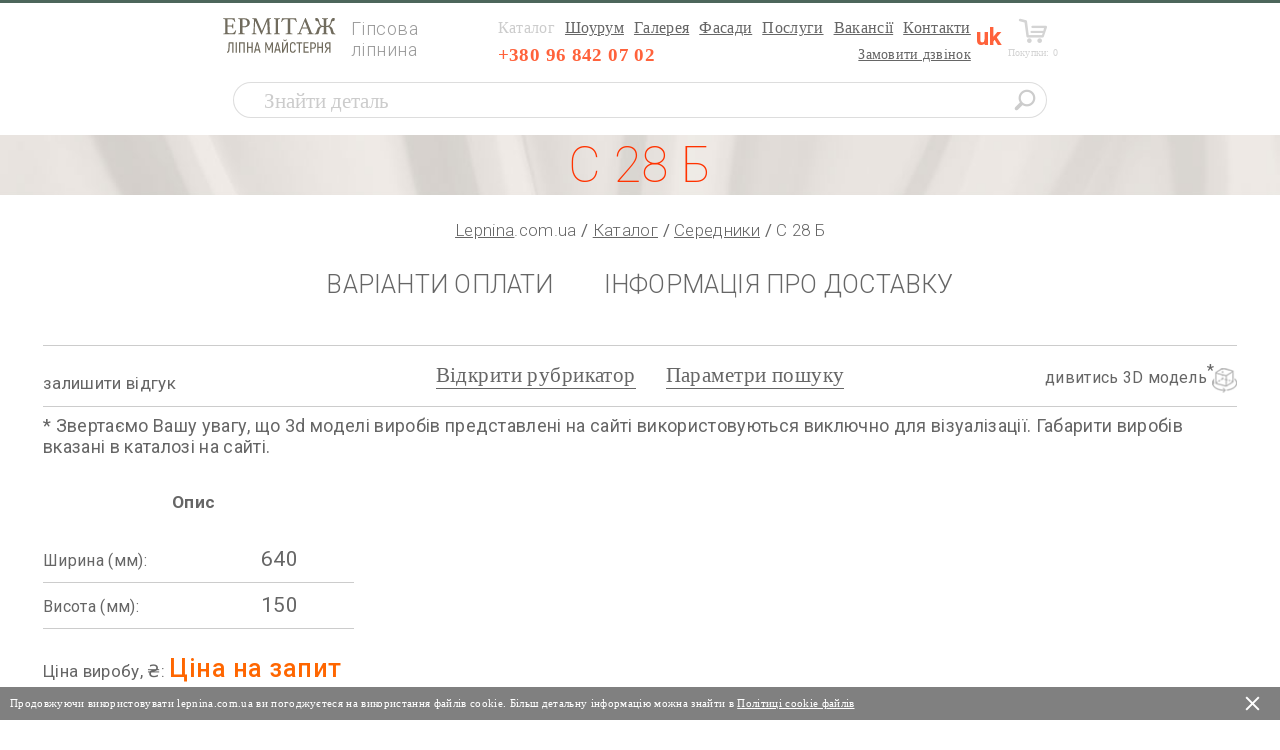

--- FILE ---
content_type: text/html; charset=UTF-8
request_url: http://lepnina.com.ua/products/cat25/good1764/
body_size: 33876
content:

<!DOCTYPE html>
<html lang="ru-RU">
<head>
    <meta http-equiv="Content-Type" content="text/html; charset=UTF-8" />
<meta name="robots" content="index, follow" />
<meta name="keywords" content="с 28 б, купить, лепнина, гипсовая" />
<meta name="description" content="Продажа декоративных середников из гипса С 28 Б. Собственное производство, доставка, самовывоз." />
<link href="/bitrix/js/main/core/css/core.min.css?15785208002854" type="text/css" rel="stylesheet" />

<script type="text/javascript" data-skip-moving="true">(function(w, d, n) {var cl = "bx-core";var ht = d.documentElement;var htc = ht ? ht.className : undefined;if (htc === undefined || htc.indexOf(cl) !== -1){return;}var ua = n.userAgent;if (/(iPad;)|(iPhone;)/i.test(ua)){cl += " bx-ios";}else if (/Android/i.test(ua)){cl += " bx-android";}cl += (/(ipad|iphone|android|mobile|touch)/i.test(ua) ? " bx-touch" : " bx-no-touch");cl += w.devicePixelRatio && w.devicePixelRatio >= 2? " bx-retina": " bx-no-retina";var ieVersion = -1;if (/AppleWebKit/.test(ua)){cl += " bx-chrome";}else if ((ieVersion = getIeVersion()) > 0){cl += " bx-ie bx-ie" + ieVersion;if (ieVersion > 7 && ieVersion < 10 && !isDoctype()){cl += " bx-quirks";}}else if (/Opera/.test(ua)){cl += " bx-opera";}else if (/Gecko/.test(ua)){cl += " bx-firefox";}if (/Macintosh/i.test(ua)){cl += " bx-mac";}ht.className = htc ? htc + " " + cl : cl;function isDoctype(){if (d.compatMode){return d.compatMode == "CSS1Compat";}return d.documentElement && d.documentElement.clientHeight;}function getIeVersion(){if (/Opera/i.test(ua) || /Webkit/i.test(ua) || /Firefox/i.test(ua) || /Chrome/i.test(ua)){return -1;}var rv = -1;if (!!(w.MSStream) && !(w.ActiveXObject) && ("ActiveXObject" in w)){rv = 11;}else if (!!d.documentMode && d.documentMode >= 10){rv = 10;}else if (!!d.documentMode && d.documentMode >= 9){rv = 9;}else if (d.attachEvent && !/Opera/.test(ua)){rv = 8;}if (rv == -1 || rv == 8){var re;if (n.appName == "Microsoft Internet Explorer"){re = new RegExp("MSIE ([0-9]+[\.0-9]*)");if (re.exec(ua) != null){rv = parseFloat(RegExp.$1);}}else if (n.appName == "Netscape"){rv = 11;re = new RegExp("Trident/.*rv:([0-9]+[\.0-9]*)");if (re.exec(ua) != null){rv = parseFloat(RegExp.$1);}}}return rv;}})(window, document, navigator);</script>


<link href="/bitrix/js/ui/fonts/opensans/ui.font.opensans.min.css?16590232971861" type="text/css"  rel="stylesheet" />
<link href="/bitrix/js/main/popup/dist/main.popup.bundle.min.css?165902346323381" type="text/css"  rel="stylesheet" />
<link href="/local/templates/lepnina/components/bitrix/catalog/lepnina/style.css?160867440031335" type="text/css"  rel="stylesheet" />
<link href="/local/templates/lepnina/components/bitrix/catalog/lepnina/bitrix/catalog.element/.default/style.min.css?160867440028758" type="text/css"  rel="stylesheet" />
<link href="/local/templates/lepnina/components/bitrix/menu/main_menu/style.min.css?1608674400490" type="text/css"  data-template-style="true"  rel="stylesheet" />
<link href="/local/components/reaspekt/reaspekt.geoip/templates/custom/style.css?16250291409408" type="text/css"  data-template-style="true"  rel="stylesheet" />
<link href="/local/templates/lepnina/components/bitrix/breadcrumb/new_breadcrumb/style.css?1608674400207" type="text/css"  data-template-style="true"  rel="stylesheet" />
<link href="/local/templates/lepnina/template_styles.css?167117980738727" type="text/css"  data-template-style="true"  rel="stylesheet" />
<link href="/local/css/reaspekt/reaspekt.geobase/style.css?1608674400974" type="text/css"  data-template-style="true"  rel="stylesheet" />







    <title>Купить середники С 28 Б из гипса</title><!--[if IE]>
    <meta http-equiv="X-UA-Compatible" content="IE = edge"><![endif]-->
	
	<meta name="viewport" content="width=device-width, initial-scale=1, user-scalable=0">
	<meta name="format-detection" content="telephone=no">
    <link rel="stylesheet" href="https://fonts.googleapis.com/css?family=Roboto:100,300,400,500,700">
	<link rel="stylesheet" href="/local/templates/lepnina/css/slick.css">
	<link rel="stylesheet" href="/local/templates/lepnina/css/slick-theme.css">
	<link rel="stylesheet" href="/local/templates/lepnina/fancybox/jquery.fancybox.min.css">
	<link rel="stylesheet" href="/local/templates/lepnina/css/main.css?1633078320">
	<link rel="stylesheet" href="/local/templates/lepnina/css/rm.css?1632734460">
	<link rel="alternate" hreflang="x-default" href="://lepnina.com.ua/products/cat25/good1764/" />
	<!--[if lt IE 9]>

    <![endif]-->
	
	  </head>
  <body class="page-products" >
    		
	
    <div class="wrapper">
		<div class="blackblock"></div>
        <header class="header">
          <div class="container">
			  <div class="header__content">
				 				  <a class="logo" href="/"><img src="/local/templates/lepnina/img/logo.svg" alt="Гіпсова <br> ліпнина"><span>Гіпсова <br> ліпнина</span></a>
				                <div class="nav">
                  <div class="nav__bg js-nav-toggle"></div>
					<a class="nav__close js-nav-toggle" href="#"><i class="icon icon-close "></i></a>
                  <div class="nav__content">
					
<ul class="nav__list">

			<li class="nav__item"><span class="nav__link selected">Каталог</span></li>
		
			<li class="nav__item"><a href="/tur/" class="nav__link js-nav__link">Шоурум</a></li>
		
			<li class="nav__item"><a href="/gallery/" class="nav__link js-nav__link">Галерея</a></li>
		
			<li class="nav__item"><a href="/fasadnaya-lepnina/" class="nav__link js-nav__link">Фасади</a></li>
		
			<li class="nav__item"><a href="/uslugi/" class="nav__link js-nav__link">Послуги</a></li>
		
			<li class="nav__item"><a href="/about/job/" class="nav__link js-nav__link">Вакансії</a></li>
		
			<li class="nav__item"><a href="/contact/" class="nav__link js-nav__link">Контакти</a></li>
		
</ul>
					
                    <div class="phone">
	                    <!--'start_frame_cache_ZcCJkq'-->	    	    <a class="phone__num" rel="nofollow" href="tel:+380968420702">+380 96 842 07 02</a>
	    <a class="phone__link js-popup" href="#call">Замовити дзвінок</a>
            <!--'end_frame_cache_ZcCJkq'-->                    </div>
                  </div>
                </div>
				<div class="group_lang">
										<div class="b_lang">
						<div class="b_lang_cur">uk</div>
						<div class="b_lang_list">
																<div class="a-text-language" onclick="action_lang('pl');">pl</div>
																		<div class="a-text-language" onclick="action_lang('ru');">ru</div>
																		<div class="a-text-language" onclick="action_lang('en');">en</div>
																		<div class="a-text-language" onclick="action_lang('fr');">fr</div>
															</div>
					</div>
				</div>
													<a class="basket-top" href="javascript:;" id="baskettop"><i class="icon icon-basket basket-top__icon"></i>Покупки: <span>0</span></a>
									<a class="burger js-nav-toggle" href="#"><i class="icon icon-burger burger__icon"></i></a>
            </div>
							<div class="container">
					<div class="search-box__content">
						<form action="/search/">
							<input type="text" name="q" placeholder="Знайти деталь">
							<button></button>
						</form>
					</div>
				</div>
						
			          </div>
        </header>
<main class="content content-wek">
	<div class="page-title">
		<h1>С 28 Б</h1>
			</div>
	<ul class="breadcrumbs"><li><a href="/" title="lepnina.com.ua">Lepnina</a><span>.com.ua</span></li><li><a href="/products/" title="Каталог">Каталог</a></li> <li><a href="/products/cat25/" title="Середники">Середники</a></li> <li><span>С 28 Б</span></li></ul>





<div class="tabs">
    <div class="container">
        <div class="tabs__content">
												<a href="/pay/">ВАРІАНТИ ОПЛАТИ</a>
																<a href="/info/">ІНФОРМАЦІЯ ПРО ДОСТАВКУ</a>
							        </div>
    </div>
</div>
<style>
.rubricator__download{
	}
.download-viewer{
	display: -webkit-box;
    display: -ms-flexbox;
           display: flex;
	width:215px;
	position:relative;
	-webkit-box-ordinal-group:3;
               -ms-flex-order:2;
                        order:2;
	margin:10px auto 0 auto;
	cursor:pointer;}
@media(min-width:880px){
.download-viewer{
	position:absolute;
	top:11px;
	-webkit-box-ordinal-group:4;
               -ms-flex-order:3;
                        order:3;
	right:0;
	margin:0;}}

.download-viewer__text{
	font-size:16px;
	-webkit-box-flex:1;
        -ms-flex:1 0 0px;
            flex:1 0 0;
			text-align:right;}
.download-viewer__icon{
	width:30px;
	height:25px;
	padding-left:5px;}

.rubricator__toggle{
	-webkit-box-ordinal-group:2;
               -ms-flex-order:1;
                        order:1;}
@media(min-width:880px){
.rubricator__toggle{
	-webkit-box-ordinal-group:3;
               -ms-flex-order:2;
                        order:2;}}

.rubricator__content .back{
	top:0 !important;
	-webkit-box-ordinal-group:4;
               -ms-flex-order:3;
                        order:3;}
@media(min-width:424px){
.rubricator__content .back{
	top:auto !important;
	bottom:40px !important;}}
@media(min-width:880px){
.rubricator__content .back{
	-webkit-box-ordinal-group:2;
               -ms-flex-order:1;
                        order:1;
	bottom:20px !important;}}

@media (max-width: 768px) {
	.rubricator__toggle{
		font-size:16px;
	}
}
@media (max-width: 520px) {
	.rubricator__toggle{order:1;}
	.download-viewer{order:2;}
	a.rubricator-add-review{order:3;}
}

.fancybox-button--play, .fancybox-button--share {display:none;}
</style>

<div class="rubricator">
    <div class="container">
        <div class="rubricator__content">
	        	        <a href="#" class="rubricator-add-review">залишити відгук</a>
	                              	    <div class="rubricator__download download-viewer">
			<a class="download-viewer" data-id=879 href="/3dlight/?id_elm=879" data-fancybox data-type="iframe" download onclick="yaCounter8033770.reachGoal('3d'); return true;">			
	    				    <span class='download-viewer__text' >дивитись 3D модель</span>
				  <img class='download-viewer__icon' src="/local/templates/lepnina/img/3d-viewer-icon.png" />
			  </a>
			</div>
                       			<a class="rubricator__toggle js-rubricator__toggle" href="javascript:;" data-toggle="Згорнути рубрикатор">Відкрити рубрикатор</a>
			<a class="rubricator__toggle js-search-rubricator__toggle" href="javascript:;" data-toggle="Згорнути параметри пошуку">Параметри пошуку</a>
			
					</div>
	    		    <div class="viewer__descr">* Звертаємо Вашу увагу, що 3d моделі виробів представлені на сайті використовуються виключно для візуалізації. Габарити виробів вказані в каталозі на сайті.</div>
	    		
        <ul class="rubricator-list">
                        <li class="rubricator-item">
				<a class="rubricator-link js-rubricator-link" href="javascript:;">3D гіпсові панелі</a>
				<input type="hidden" value="/products/3d-gipsovye-paneli/">
                <ul class="rubricator-item__drop">
                    						<li><a href="/products/3d-gipsovye-paneli/panel-d5d6/">Панель Д5Д6</a></li>
                    						<li><a href="/products/3d-gipsovye-paneli/panel-d11d12d13/">Панель Д11Д12Д13</a></li>
                    						<li><a href="/products/3d-gipsovye-paneli/panel-d14d15d16/">Панель Д14Д15Д16</a></li>
                    						<li><a href="/products/3d-gipsovye-paneli/panel-d18d19d20/">Панель Д18Д19Д20</a></li>
                    					<li>&#160;</li>
										<a class="ACTIVE_SECTION_CATALOG" href="/products/3d-gipsovye-paneli/"><b>Всі товари</b></a>
                </ul>
            </li>
                        <li class="rubricator-item">
				<a class="rubricator-link js-rubricator-link" href="javascript:;">Амури</a>
				<input type="hidden" value="/products/cat2/">
                <ul class="rubricator-item__drop">
                    						<li><a href="/products/cat2/good51/">Амур 1</a></li>
                    						<li><a href="/products/cat2/good52/">Амур 2</a></li>
                    						<li><a href="/products/cat2/good5/">Амур 3</a></li>
                    						<li><a href="/products/cat2/good1233/">Амур 4</a></li>
                    					<li>&#160;</li>
										<a class="ACTIVE_SECTION_CATALOG" href="/products/cat2/"><b>Всі товари</b></a>
                </ul>
            </li>
                        <li class="rubricator-item">
				<a class="rubricator-link js-rubricator-link" href="javascript:;">Арки</a>
				<input type="hidden" value="/products/cat1/">
                <ul class="rubricator-item__drop">
                    						<li><a href="/products/cat1/good1114/">Арка 1</a></li>
                    						<li><a href="/products/cat1/good1116/">Арка 2</a></li>
                    						<li><a href="/products/cat1/good1117/">Арка 3</a></li>
                    						<li><a href="/products/cat1/good1115/">Арка 4</a></li>
                    					<li>&#160;</li>
										<a class="ACTIVE_SECTION_CATALOG" href="/products/cat1/"><b>Всі товари</b></a>
                </ul>
            </li>
                        <li class="rubricator-item">
				<a class="rubricator-link js-rubricator-link" href="javascript:;">База балюстради</a>
				<input type="hidden" value="/products/baza-balyustrady/">
                <ul class="rubricator-item__drop">
                    						<li><a href="/products/baza-balyustrady/ft-50/">Фт-50</a></li>
                    						<li><a href="/products/baza-balyustrady/ft-57/">Фт-57</a></li>
                    						<li><a href="/products/baza-balyustrady/ft-58/">Фт-58</a></li>
                    						<li><a href="/products/baza-balyustrady/ft-59/">Фт-59</a></li>
                    						<li><a href="/products/baza-balyustrady/ft-60/">Фт-60</a></li>
                    					<li>&#160;</li>
										<a class="ACTIVE_SECTION_CATALOG" href="/products/baza-balyustrady/"><b>Всі товари</b></a>
                </ul>
            </li>
                        <li class="rubricator-item">
				<a class="rubricator-link js-rubricator-link" href="javascript:;">Бази пілону</a>
				<input type="hidden" value="/products/cat36/">
                <ul class="rubricator-item__drop">
                    						<li><a href="/products/cat36/good1275/">БП 1</a></li>
                    						<li><a href="/products/cat36/good12713/">БП 2</a></li>
                    						<li><a href="/products/cat36/bp-3/">БП 3</a></li>
                    						<li><a href="/products/cat36/bp-4/">БП 4</a></li>
                    						<li><a href="/products/cat36/bp-5-a-b/">БП 5 А Б</a></li>
                    						<li><a href="/products/cat36/bp-6-a-b/">БП 6 А Б</a></li>
                    						<li><a href="/products/cat36/bp-7/">БП 7</a></li>
                    						<li><a href="/products/cat36/bp-8/">БП 8</a></li>
                    						<li><a href="/products/cat36/bp-9/">БП 9</a></li>
                    						<li><a href="/products/cat36/bp-10/">БП 10</a></li>
                    					<li>&#160;</li>
										<a class="ACTIVE_SECTION_CATALOG" href="/products/cat36/"><b>Всі товари</b></a>
                </ul>
            </li>
                        <li class="rubricator-item">
				<a class="rubricator-link js-rubricator-link" href="javascript:;">Балясини</a>
				<input type="hidden" value="/products/cat4/">
                <ul class="rubricator-item__drop">
                    						<li><a href="/products/cat4/good27/">БЛ 1</a></li>
                    						<li><a href="/products/cat4/good28/">БЛ 2</a></li>
                    						<li><a href="/products/cat4/good29/">БЛ 3</a></li>
                    						<li><a href="/products/cat4/good30/">БЛ 4</a></li>
                    						<li><a href="/products/cat4/good31/">БЛ 5</a></li>
                    						<li><a href="/products/cat4/good32120/">БЛ 6</a></li>
                    						<li><a href="/products/cat4/good33/">БЛ 7</a></li>
                    						<li><a href="/products/cat4/good34/">БЛ 8</a></li>
                    						<li><a href="/products/cat4/good35097/">БЛ 9</a></li>
                    						<li><a href="/products/cat4/good36/">БЛ 10</a></li>
                    						<li><a href="/products/cat4/good37/">БЛ 11</a></li>
                    						<li><a href="/products/cat4/good38/">БЛ 12</a></li>
                    						<li><a href="/products/cat4/good39/">БЛ 13</a></li>
                    						<li><a href="/products/cat4/good40/">БЛ 14</a></li>
                    						<li><a href="/products/cat4/good41/">БЛ 15</a></li>
                    						<li><a href="/products/cat4/good42/">БЛ 16</a></li>
                    						<li><a href="/products/cat4/good43/">БЛ 17</a></li>
                    						<li><a href="/products/cat4/good44/">БЛ 18</a></li>
                    						<li><a href="/products/cat4/good45/">БЛ 19</a></li>
                    						<li><a href="/products/cat4/good46/">БЛ 20</a></li>
                    						<li><a href="/products/cat4/good47/">БЛ 21</a></li>
                    						<li><a href="/products/cat4/good48/">БЛ 22</a></li>
                    						<li><a href="/products/cat4/good49/">БЛ 23</a></li>
                    						<li><a href="/products/cat4/good1272/">БЛ 24</a></li>
                    						<li><a href="/products/cat4/good50/">Тумба Балюстради (Комплект)</a></li>
                    					<li>&#160;</li>
										<a class="ACTIVE_SECTION_CATALOG" href="/products/cat4/"><b>Всі товари</b></a>
                </ul>
            </li>
                        <li class="rubricator-item">
				<a class="rubricator-link js-rubricator-link" href="javascript:;">Вентиляційні вироби</a>
				<input type="hidden" value="/products/cat30/">
                <ul class="rubricator-item__drop">
                    						<li><a href="/products/cat18/pl-81/">Пл 81</a></li>
                    						<li><a href="/products/cat18/pl-82/">Пл 82</a></li>
                    						<li><a href="/products/cat18/pl-83/">Пл 83</a></li>
                    						<li><a href="/products/cat18/pl-84/">Пл 84</a></li>
                    						<li><a href="/products/cat18/pl-85/">Пл 85</a></li>
                    						<li><a href="/products/cat18/pl-86/">Пл 86</a></li>
                    						<li><a href="/products/cat18/pl-87/">Пл 87</a></li>
                    						<li><a href="/products/cat18/pl-88/">Пл 88</a></li>
                    						<li><a href="/products/cat18/good1590/">Пл 3</a></li>
                    						<li><a href="/products/cat18/good1591/">Пл 6</a></li>
                    						<li><a href="/products/cat18/good1592/">Пл 9</a></li>
                    						<li><a href="/products/cat18/good1593/">Пл 10</a></li>
                    						<li><a href="/products/cat18/good1594/">Пл 11</a></li>
                    						<li><a href="/products/cat18/good1595/">Пл 12</a></li>
                    						<li><a href="/products/cat18/good1596/">Пл 13</a></li>
                    						<li><a href="/products/cat18/good1597/">Пл 14</a></li>
                    						<li><a href="/products/cat18/good1598/">Пл 14 А</a></li>
                    						<li><a href="/products/cat18/good1602/">Пл 18</a></li>
                    						<li><a href="/products/cat18/good160/">Пл 19</a></li>
                    						<li><a href="/products/cat18/good1604/">Пл 20</a></li>
                    						<li><a href="/products/cat18/good1605/">Пл 21</a></li>
                    						<li><a href="/products/cat18/good1607/">Пл 22 Б</a></li>
                    						<li><a href="/products/cat18/good1608/">Пл 23</a></li>
                    						<li><a href="/products/cat18/good1609/">Пл 24</a></li>
                    						<li><a href="/products/cat18/good1610/">Пл 25</a></li>
                    						<li><a href="/products/cat18/good1611/">Пл 26</a></li>
                    						<li><a href="/products/cat18/good1612/">Пл 27</a></li>
                    						<li><a href="/products/cat18/good161/">Пл 28</a></li>
                    						<li><a href="/products/cat18/good1614/">Пл 29</a></li>
                    						<li><a href="/products/cat18/good1617/">Пл 32</a></li>
                    						<li><a href="/products/cat18/good1618/">Пл 33</a></li>
                    						<li><a href="/products/cat18/good1619/">Пл 34</a></li>
                    						<li><a href="/products/cat18/good1620/">Пл 35</a></li>
                    						<li><a href="/products/cat18/good1621/">Пл 36</a></li>
                    						<li><a href="/products/cat18/good1986/">Пл 37</a></li>
                    						<li><a href="/products/cat18/good1987/">Пл 38</a></li>
                    						<li><a href="/products/cat18/good1988/">Пл 39</a></li>
                    						<li><a href="/products/cat18/good1989/">Пл 40</a></li>
                    						<li><a href="/products/cat18/good1990/">Пл 41</a></li>
                    						<li><a href="/products/cat18/pl-43/">Пл 43</a></li>
                    						<li><a href="/products/cat18/pl-44/">Пл 44</a></li>
                    						<li><a href="/products/cat18/pl-46/">Пл 46</a></li>
                    						<li><a href="/products/cat18/pl-47/">Пл 47</a></li>
                    						<li><a href="/products/cat18/pl-48/">Пл 48</a></li>
                    						<li><a href="/products/cat18/pl-52/">Пл 52</a></li>
                    						<li><a href="/products/cat18/pl-53/">Пл 53</a></li>
                    						<li><a href="/products/cat18/pl-54/">Пл 54</a></li>
                    						<li><a href="/products/cat18/pl-55/">Пл 55</a></li>
                    						<li><a href="/products/cat18/pl-56/">Пл 56</a></li>
                    						<li><a href="/products/cat18/pl-57/">Пл 57</a></li>
                    						<li><a href="/products/cat18/pl-58/">Пл 58</a></li>
                    						<li><a href="/products/cat18/pl-59/">Пл 59</a></li>
                    						<li><a href="/products/cat18/pl-61/">Пл 61</a></li>
                    						<li><a href="/products/cat18/pl-62/">Пл 62</a></li>
                    						<li><a href="/products/cat18/pl-63/">Пл 63</a></li>
                    						<li><a href="/products/cat18/pl-64/">Пл 64</a></li>
                    						<li><a href="/products/cat18/pl-66/">Пл 66</a></li>
                    						<li><a href="/products/cat18/pl-67/">Пл 67</a></li>
                    						<li><a href="/products/cat18/pl-68/">Пл 68</a></li>
                    						<li><a href="/products/cat18/pl-70/">Пл 70</a></li>
                    						<li><a href="/products/cat18/pl-71/">Пл 71</a></li>
                    						<li><a href="/products/cat18/pl-72/">Пл 72</a></li>
                    						<li><a href="/products/cat18/pl-73/">Пл 73</a></li>
                    						<li><a href="/products/cat18/pl-74/">Пл 74</a></li>
                    						<li><a href="/products/cat18/pl-75/">Пл 75</a></li>
                    						<li><a href="/products/cat18/pl-76/">Пл 76</a></li>
                    						<li><a href="/products/cat18/pl-77/">Пл 77</a></li>
                    						<li><a href="/products/cat18/pl-79/">Пл 79</a></li>
                    						<li><a href="/products/cat30/good1829/">П 99</a></li>
                    						<li><a href="/products/cat30/p-133/">П 133</a></li>
                    					<li>&#160;</li>
										<a class="ACTIVE_SECTION_CATALOG" href="/products/cat30/"><b>Всі товари</b></a>
                </ul>
            </li>
                        <li class="rubricator-item">
				<a class="rubricator-link js-rubricator-link" href="javascript:;">Гірлянди</a>
				<input type="hidden" value="/products/cat3/">
                <ul class="rubricator-item__drop">
                    						<li><a href="/products/cat3/good849/">Г 1</a></li>
                    						<li><a href="/products/cat3/good851/">Г 2</a></li>
                    						<li><a href="/products/cat3/good852/">Г 3</a></li>
                    						<li><a href="/products/cat3/good853/">Г 4</a></li>
                    						<li><a href="/products/cat3/good854/">Г 5</a></li>
                    						<li><a href="/products/cat3/good1689/">Г 6</a></li>
                    						<li><a href="/products/cat3/good855/">Г 7</a></li>
                    						<li><a href="/products/cat3/good856/">Г 8</a></li>
                    						<li><a href="/products/cat3/good1234/">Г 9</a></li>
                    						<li><a href="/products/cat3/good1235/">Г 10</a></li>
                    						<li><a href="/products/cat3/g-11/">Г 11</a></li>
                    					<li>&#160;</li>
										<a class="ACTIVE_SECTION_CATALOG" href="/products/cat3/"><b>Всі товари</b></a>
                </ul>
            </li>
                        <li class="rubricator-item">
				<a class="rubricator-link js-rubricator-link" href="javascript:;">Деталі</a>
				<input type="hidden" value="/products/cat47/">
                <ul class="rubricator-item__drop">
                    						<li><a href="/products/cat47/good1970/">Д 1</a></li>
                    						<li><a href="/products/cat47/good1971/">Д 2</a></li>
                    						<li><a href="/products/cat47/d-5/">Д 5</a></li>
                    						<li><a href="/products/cat47/d-6/">Д 6</a></li>
                    						<li><a href="/products/cat47/d-7/">Д 7</a></li>
                    						<li><a href="/products/cat47/d-8/">Д 8</a></li>
                    						<li><a href="/products/cat47/d-9/">Д 9</a></li>
                    						<li><a href="/products/cat47/d-10/">Д 10</a></li>
                    						<li><a href="/products/cat47/d-11/">Д 11</a></li>
                    						<li><a href="/products/cat47/d-12/">Д 12</a></li>
                    						<li><a href="/products/cat47/d-13/">Д 13</a></li>
                    						<li><a href="/products/cat47/d-14/">Д 14</a></li>
                    						<li><a href="/products/cat47/d-15/">Д 15</a></li>
                    						<li><a href="/products/cat47/d-16/">Д 16</a></li>
                    						<li><a href="/products/cat47/d-17/">Д 17</a></li>
                    						<li><a href="/products/cat47/d-18/">Д 18</a></li>
                    						<li><a href="/products/cat47/d-19/">Д 19</a></li>
                    						<li><a href="/products/cat47/d-20/">Д 20</a></li>
                    						<li><a href="/products/cat47/d-21/">Д 21</a></li>
                    					<li>&#160;</li>
										<a class="ACTIVE_SECTION_CATALOG" href="/products/cat47/"><b>Всі товари</b></a>
                </ul>
            </li>
                        <li class="rubricator-item">
				<a class="rubricator-link js-rubricator-link" href="javascript:;">Каріатиди</a>
				<input type="hidden" value="/products/cat6/">
                <ul class="rubricator-item__drop">
                    						<li><a href="/products/cat6/good1130/">Кр 1</a></li>
                    						<li><a href="/products/cat6/good1131/">Кр 2</a></li>
                    						<li><a href="/products/cat6/good1168/">Кр 3</a></li>
                    						<li><a href="/products/cat6/good1169/">Кр 4</a></li>
                    						<li><a href="/products/cat6/good1167/">Кр 5</a></li>
                    						<li><a href="/products/cat6/good1170/">Кр 6</a></li>
                    						<li><a href="/products/cat6/good1132/">Кр 7</a></li>
                    						<li><a href="/products/cat6/good1133/">Кр 8</a></li>
                    						<li><a href="/products/cat6/good1134/">Кр 9</a></li>
                    						<li><a href="/products/cat6/good1135/">Кр 10</a></li>
                    						<li><a href="/products/cat6/kr-11/">Кр 11</a></li>
                    						<li><a href="/products/cat6/kr-12/">Кр 12</a></li>
                    						<li><a href="/products/cat6/good1136/">Кр 13</a></li>
                    						<li><a href="/products/cat6/good1137/">Кр 14</a></li>
                    						<li><a href="/products/cat6/good1138/">Кр 15</a></li>
                    						<li><a href="/products/cat6/good1285/">Кр 16</a></li>
                    						<li><a href="/products/cat6/good1286/">Кр 17</a></li>
                    					<li>&#160;</li>
										<a class="ACTIVE_SECTION_CATALOG" href="/products/cat6/"><b>Всі товари</b></a>
                </ul>
            </li>
                        <li class="rubricator-item">
				<a class="rubricator-link js-rubricator-link" href="javascript:;">Карнизи</a>
				<input type="hidden" value="/products/karnizy/">
                <ul class="rubricator-item__drop">
                    						<li><a href="/products/karnizy/k-354/">К 354</a></li>
                    						<li><a href="/products/karnizy/k-359/">К 359</a></li>
                    						<li><a href="/products/karnizy/k-360/">К 360</a></li>
                    						<li><a href="/products/karnizy/k-361/">К 361</a></li>
                    						<li><a href="/products/karnizy/k-365/">К 365</a></li>
                    						<li><a href="/products/karnizy/k-366/">К 366</a></li>
                    						<li><a href="/products/karnizy/good72/">К 1</a></li>
                    						<li><a href="/products/karnizy/good73/">К 2</a></li>
                    						<li><a href="/products/karnizy/good74/">К 3</a></li>
                    						<li><a href="/products/karnizy/good75/">К 3 А</a></li>
                    						<li><a href="/products/karnizy/good76/">К 4</a></li>
                    						<li><a href="/products/karnizy/good77/">К 4 А</a></li>
                    						<li><a href="/products/karnizy/good2002/">К 4 Б</a></li>
                    						<li><a href="/products/karnizy/k-4-v/">К 4 В</a></li>
                    						<li><a href="/products/karnizy/good78/">К 5</a></li>
                    						<li><a href="/products/karnizy/good79/">К 6</a></li>
                    						<li><a href="/products/karnizy/k-6-v/">К 6 В</a></li>
                    						<li><a href="/products/karnizy/good80/">К 7</a></li>
                    						<li><a href="/products/karnizy/good81/">К 8</a></li>
                    						<li><a href="/products/karnizy/good82/">К 9</a></li>
                    						<li><a href="/products/karnizy/good83/">К 10</a></li>
                    						<li><a href="/products/karnizy/good84/">К 11</a></li>
                    						<li><a href="/products/karnizy/good85/">К 12</a></li>
                    						<li><a href="/products/karnizy/good86/">К 13</a></li>
                    						<li><a href="/products/karnizy/good87/">К 14</a></li>
                    						<li><a href="/products/karnizy/good88/">К 14 А</a></li>
                    						<li><a href="/products/karnizy/good89/">К 14 Б</a></li>
                    						<li><a href="/products/karnizy/good90/">К 15</a></li>
                    						<li><a href="/products/karnizy/good91/">К 16</a></li>
                    						<li><a href="/products/karnizy/good92/">К 17</a></li>
                    						<li><a href="/products/karnizy/good93/">К 18</a></li>
                    						<li><a href="/products/karnizy/good94/">К 19</a></li>
                    						<li><a href="/products/karnizy/good95/">К 20</a></li>
                    						<li><a href="/products/karnizy/good96/">К 21</a></li>
                    						<li><a href="/products/karnizy/good97/">К 22</a></li>
                    						<li><a href="/products/karnizy/good98/">К 23</a></li>
                    						<li><a href="/products/karnizy/good99/">К 24</a></li>
                    						<li><a href="/products/karnizy/good100/">К 25</a></li>
                    						<li><a href="/products/karnizy/good101/">К 26</a></li>
                    						<li><a href="/products/karnizy/good102/">К 27</a></li>
                    						<li><a href="/products/karnizy/good1682/">К 28</a></li>
                    						<li><a href="/products/karnizy/good103/">К 29</a></li>
                    						<li><a href="/products/karnizy/good104/">К 30</a></li>
                    						<li><a href="/products/karnizy/good105/">К 31</a></li>
                    						<li><a href="/products/karnizy/good106/">К 32</a></li>
                    						<li><a href="/products/karnizy/good107/">К 33</a></li>
                    						<li><a href="/products/karnizy/good108/">К 34</a></li>
                    						<li><a href="/products/karnizy/good109/">К 34 А</a></li>
                    						<li><a href="/products/karnizy/good110/">К 35</a></li>
                    						<li><a href="/products/karnizy/good111/">К 36</a></li>
                    						<li><a href="/products/karnizy/good112/">К 36 А</a></li>
                    						<li><a href="/products/karnizy/good113/">К 37</a></li>
                    						<li><a href="/products/karnizy/good114/">К 38</a></li>
                    						<li><a href="/products/karnizy/good115/">К 39</a></li>
                    						<li><a href="/products/karnizy/good116/">К 40</a></li>
                    						<li><a href="/products/karnizy/good117/">К 41</a></li>
                    						<li><a href="/products/karnizy/good118/">К 42</a></li>
                    						<li><a href="/products/karnizy/good119/">К 43</a></li>
                    						<li><a href="/products/karnizy/good120/">К 44</a></li>
                    						<li><a href="/products/karnizy/good121/">К 45</a></li>
                    						<li><a href="/products/karnizy/good122/">К 46 А</a></li>
                    						<li><a href="/products/karnizy/good123/">К 46 Б</a></li>
                    						<li><a href="/products/karnizy/good124/">К 47</a></li>
                    						<li><a href="/products/karnizy/good125/">К 48</a></li>
                    						<li><a href="/products/karnizy/good126/">К 49</a></li>
                    						<li><a href="/products/karnizy/good12712/">К 50</a></li>
                    						<li><a href="/products/karnizy/good128/">К 51</a></li>
                    						<li><a href="/products/karnizy/good129/">К 52</a></li>
                    						<li><a href="/products/karnizy/good130/">К 53</a></li>
                    						<li><a href="/products/karnizy/good131/">К 53 А</a></li>
                    						<li><a href="/products/karnizy/good132/">К 54</a></li>
                    						<li><a href="/products/karnizy/good133/">К 55</a></li>
                    						<li><a href="/products/karnizy/good134/">К 56</a></li>
                    						<li><a href="/products/karnizy/good135/">К 57</a></li>
                    						<li><a href="/products/karnizy/k-57-v/">К 57 В</a></li>
                    						<li><a href="/products/karnizy/good136/">К 58</a></li>
                    						<li><a href="/products/karnizy/good137/">К 59</a></li>
                    						<li><a href="/products/karnizy/good138/">К 59 А</a></li>
                    						<li><a href="/products/karnizy/good139/">К 60 А</a></li>
                    						<li><a href="/products/karnizy/good140/">К 60 Б</a></li>
                    						<li><a href="/products/karnizy/good141/">К 61</a></li>
                    						<li><a href="/products/karnizy/good142/">К 62</a></li>
                    						<li><a href="/products/karnizy/good143/">К 63</a></li>
                    						<li><a href="/products/karnizy/good145/">К 63 А</a></li>
                    						<li><a href="/products/karnizy/good146/">К 64</a></li>
                    						<li><a href="/products/karnizy/k-63-v/">К 63 В</a></li>
                    						<li><a href="/products/karnizy/good147/">К 65</a></li>
                    						<li><a href="/products/karnizy/good148/">К 66</a></li>
                    						<li><a href="/products/karnizy/good149/">К 67</a></li>
                    						<li><a href="/products/karnizy/good1683/">К 68</a></li>
                    						<li><a href="/products/karnizy/good150/">К 69</a></li>
                    						<li><a href="/products/karnizy/good151/">К 70</a></li>
                    						<li><a href="/products/karnizy/good152/">К 71</a></li>
                    						<li><a href="/products/karnizy/good153/">К 72</a></li>
                    						<li><a href="/products/karnizy/good154/">К 73</a></li>
                    						<li><a href="/products/karnizy/good155/">К 74</a></li>
                    						<li><a href="/products/karnizy/good156/">К 75</a></li>
                    						<li><a href="/products/karnizy/good157/">К 76</a></li>
                    						<li><a href="/products/karnizy/good158/">К 77</a></li>
                    						<li><a href="/products/karnizy/good159/">К 78</a></li>
                    						<li><a href="/products/karnizy/good16011/">К 79</a></li>
                    						<li><a href="/products/karnizy/good16112/">К 80</a></li>
                    						<li><a href="/products/karnizy/good162/">К 81</a></li>
                    						<li><a href="/products/karnizy/good163/">К 82</a></li>
                    						<li><a href="/products/karnizy/good164/">К 83</a></li>
                    						<li><a href="/products/karnizy/good165/">К 84</a></li>
                    						<li><a href="/products/karnizy/good166/">К 85</a></li>
                    						<li><a href="/products/karnizy/good1684/">К 86</a></li>
                    						<li><a href="/products/karnizy/good168/">К 87</a></li>
                    						<li><a href="/products/karnizy/good169/">К 88</a></li>
                    						<li><a href="/products/karnizy/good170/">К 89</a></li>
                    						<li><a href="/products/karnizy/good171/">К 90</a></li>
                    						<li><a href="/products/karnizy/good172/">К 91</a></li>
                    						<li><a href="/products/karnizy/good173/">К 92</a></li>
                    						<li><a href="/products/karnizy/good174/">К 93</a></li>
                    						<li><a href="/products/karnizy/good175/">К 94</a></li>
                    						<li><a href="/products/karnizy/good176/">К 95</a></li>
                    						<li><a href="/products/karnizy/good177/">К 96</a></li>
                    						<li><a href="/products/karnizy/good178/">К 97</a></li>
                    						<li><a href="/products/karnizy/good179/">К 98</a></li>
                    						<li><a href="/products/karnizy/good180/">К 99</a></li>
                    						<li><a href="/products/karnizy/good181/">К 99 А</a></li>
                    						<li><a href="/products/karnizy/good182/">К 100</a></li>
                    						<li><a href="/products/karnizy/good183/">К 101</a></li>
                    						<li><a href="/products/karnizy/good184/">К 102</a></li>
                    						<li><a href="/products/karnizy/good185/">К 103</a></li>
                    						<li><a href="/products/karnizy/good186/">К 104</a></li>
                    						<li><a href="/products/karnizy/good187/">К 105</a></li>
                    						<li><a href="/products/karnizy/good188/">К 106</a></li>
                    						<li><a href="/products/karnizy/good189/">К 107 А</a></li>
                    						<li><a href="/products/karnizy/good190/">К 107 Б</a></li>
                    						<li><a href="/products/karnizy/good191/">К 108</a></li>
                    						<li><a href="/products/karnizy/good192/">К 109</a></li>
                    						<li><a href="/products/karnizy/good193/">К 110</a></li>
                    						<li><a href="/products/karnizy/good194/">К 111</a></li>
                    						<li><a href="/products/karnizy/good195/">К 112</a></li>
                    						<li><a href="/products/karnizy/good196/">К 113</a></li>
                    						<li><a href="/products/karnizy/good197/">К 114</a></li>
                    						<li><a href="/products/karnizy/good198/">К 115</a></li>
                    						<li><a href="/products/karnizy/good19911/">К 116</a></li>
                    						<li><a href="/products/karnizy/good200/">К 117</a></li>
                    						<li><a href="/products/karnizy/good201/">К 118 + У 118</a></li>
                    						<li><a href="/products/karnizy/good202/">К 119</a></li>
                    						<li><a href="/products/karnizy/good203/">К 120</a></li>
                    						<li><a href="/products/karnizy/good204/">К 121</a></li>
                    						<li><a href="/products/karnizy/good205/">К 122</a></li>
                    						<li><a href="/products/karnizy/good206/">К 123</a></li>
                    						<li><a href="/products/karnizy/good207/">К 124</a></li>
                    						<li><a href="/products/karnizy/k-124-v/">К 124 В</a></li>
                    						<li><a href="/products/karnizy/good208/">К 125</a></li>
                    						<li><a href="/products/karnizy/good209/">К 126</a></li>
                    						<li><a href="/products/karnizy/good210/">К 127</a></li>
                    						<li><a href="/products/karnizy/good1697/">К 127 А</a></li>
                    						<li><a href="/products/karnizy/good1696/">К 127 Б</a></li>
                    						<li><a href="/products/karnizy/k-127-g/">К 127 Г</a></li>
                    						<li><a href="/products/karnizy/good1685/">К 128</a></li>
                    						<li><a href="/products/karnizy/good211/">К 129</a></li>
                    						<li><a href="/products/karnizy/good212/">К 130</a></li>
                    						<li><a href="/products/karnizy/good213/">К 131</a></li>
                    						<li><a href="/products/karnizy/good214/">К 132</a></li>
                    						<li><a href="/products/karnizy/good215/">К 133</a></li>
                    						<li><a href="/products/karnizy/good216/">К 134</a></li>
                    						<li><a href="/products/karnizy/good217/">К 135</a></li>
                    						<li><a href="/products/karnizy/good218/">К 136</a></li>
                    						<li><a href="/products/karnizy/good219/">К 136 А</a></li>
                    						<li><a href="/products/karnizy/good220/">К 137</a></li>
                    						<li><a href="/products/karnizy/good221/">К 138</a></li>
                    						<li><a href="/products/karnizy/good222/">К 139</a></li>
                    						<li><a href="/products/karnizy/good223/">К 140</a></li>
                    						<li><a href="/products/karnizy/good224/">К 141</a></li>
                    						<li><a href="/products/karnizy/good225/">К 142</a></li>
                    						<li><a href="/products/karnizy/good226/">К 143</a></li>
                    						<li><a href="/products/karnizy/good227/">К 144</a></li>
                    						<li><a href="/products/karnizy/good228/">К 145</a></li>
                    						<li><a href="/products/karnizy/good229/">К 146</a></li>
                    						<li><a href="/products/karnizy/good230/">К 147</a></li>
                    						<li><a href="/products/karnizy/good231/">К 148</a></li>
                    						<li><a href="/products/karnizy/good232/">К 149</a></li>
                    						<li><a href="/products/karnizy/good233/">К 150</a></li>
                    						<li><a href="/products/karnizy/good234/">К 151</a></li>
                    						<li><a href="/products/karnizy/k-151-d/">К 151 Д</a></li>
                    						<li><a href="/products/karnizy/good235/">К 152</a></li>
                    						<li><a href="/products/karnizy/good236/">К 153</a></li>
                    						<li><a href="/products/karnizy/good237/">К 154</a></li>
                    						<li><a href="/products/karnizy/good238/">К 155</a></li>
                    						<li><a href="/products/karnizy/good239/">К 156</a></li>
                    						<li><a href="/products/karnizy/good240/">К 157</a></li>
                    						<li><a href="/products/karnizy/good241/">К 158</a></li>
                    						<li><a href="/products/karnizy/good242/">К 159</a></li>
                    						<li><a href="/products/karnizy/good243/">К 160</a></li>
                    						<li><a href="/products/karnizy/good244/">К 161</a></li>
                    						<li><a href="/products/karnizy/good245/">К 162</a></li>
                    						<li><a href="/products/karnizy/good246/">К 163</a></li>
                    						<li><a href="/products/karnizy/good247/">К 164</a></li>
                    						<li><a href="/products/karnizy/good248/">К 165</a></li>
                    						<li><a href="/products/karnizy/good249/">К 166</a></li>
                    						<li><a href="/products/karnizy/k-166-v/">К 166 В</a></li>
                    						<li><a href="/products/karnizy/good250/">К 167</a></li>
                    						<li><a href="/products/karnizy/good251/">К 168</a></li>
                    						<li><a href="/products/karnizy/good252/">К 169</a></li>
                    						<li><a href="/products/karnizy/good253/">К 170</a></li>
                    						<li><a href="/products/karnizy/good254/">К 171</a></li>
                    						<li><a href="/products/karnizy/good255/">К 172</a></li>
                    						<li><a href="/products/karnizy/good256/">К 173</a></li>
                    						<li><a href="/products/karnizy/good257/">К 174</a></li>
                    						<li><a href="/products/karnizy/good258/">К 175</a></li>
                    						<li><a href="/products/karnizy/good259/">К 176</a></li>
                    						<li><a href="/products/karnizy/good260/">К 177</a></li>
                    						<li><a href="/products/karnizy/good261/">К 178</a></li>
                    						<li><a href="/products/karnizy/good262/">К 179</a></li>
                    						<li><a href="/products/karnizy/good263/">К 180</a></li>
                    						<li><a href="/products/karnizy/good264/">К 180 А</a></li>
                    						<li><a href="/products/karnizy/k-180-b/">К 180 Б</a></li>
                    						<li><a href="/products/karnizy/good265/">К 181</a></li>
                    						<li><a href="/products/karnizy/good266/">К 182</a></li>
                    						<li><a href="/products/karnizy/k-182-g/">К 182 Г</a></li>
                    						<li><a href="/products/karnizy/good267/">К 183</a></li>
                    						<li><a href="/products/karnizy/good268/">К 184</a></li>
                    						<li><a href="/products/karnizy/good1686/">К 185</a></li>
                    						<li><a href="/products/karnizy/good270/">К 185 А</a></li>
                    						<li><a href="/products/karnizy/good269/">К 185 Б</a></li>
                    						<li><a href="/products/karnizy/good271/">К 186</a></li>
                    						<li><a href="/products/karnizy/good272/">К 187</a></li>
                    						<li><a href="/products/karnizy/good273/">К 188</a></li>
                    						<li><a href="/products/karnizy/good274/">К 188 А</a></li>
                    						<li><a href="/products/karnizy/good275/">К 189</a></li>
                    						<li><a href="/products/karnizy/good276/">К 190</a></li>
                    						<li><a href="/products/karnizy/good277/">К 191</a></li>
                    						<li><a href="/products/karnizy/good278/">К 192</a></li>
                    						<li><a href="/products/karnizy/good279/">К 193</a></li>
                    						<li><a href="/products/karnizy/good280/">К 194</a></li>
                    						<li><a href="/products/karnizy/good281/">К 195</a></li>
                    						<li><a href="/products/karnizy/good282/">К 196</a></li>
                    						<li><a href="/products/karnizy/good283/">К 197</a></li>
                    						<li><a href="/products/karnizy/good284/">К 198</a></li>
                    						<li><a href="/products/karnizy/good285/">К 199</a></li>
                    						<li><a href="/products/karnizy/good286/">К 200</a></li>
                    						<li><a href="/products/karnizy/good287/">К 201</a></li>
                    						<li><a href="/products/karnizy/good288/">К 202</a></li>
                    						<li><a href="/products/karnizy/good289/">К 202 А</a></li>
                    						<li><a href="/products/karnizy/good290/">К 202 Б</a></li>
                    						<li><a href="/products/karnizy/good1690/">К 203</a></li>
                    						<li><a href="/products/karnizy/good291/">К 204</a></li>
                    						<li><a href="/products/karnizy/good292/">К 204 А</a></li>
                    						<li><a href="/products/karnizy/good293/">К 205</a></li>
                    						<li><a href="/products/karnizy/good1694/">К 206</a></li>
                    						<li><a href="/products/karnizy/good1940/">К 207</a></li>
                    						<li><a href="/products/karnizy/good294/">К 208</a></li>
                    						<li><a href="/products/karnizy/k-208-v/">К 208 В</a></li>
                    						<li><a href="/products/karnizy/good1695/">К 209</a></li>
                    						<li><a href="/products/karnizy/k-209-v/">К 209 В</a></li>
                    						<li><a href="/products/karnizy/good295/">К 210</a></li>
                    						<li><a href="/products/karnizy/good296/">К 211 А</a></li>
                    						<li><a href="/products/karnizy/good297/">К 211 Б</a></li>
                    						<li><a href="/products/karnizy/good298/">К 212</a></li>
                    						<li><a href="/products/karnizy/good299/">К 213</a></li>
                    						<li><a href="/products/karnizy/good1942/">К 214</a></li>
                    						<li><a href="/products/karnizy/good300/">К 215</a></li>
                    						<li><a href="/products/karnizy/k-215-v/">К 215 В</a></li>
                    						<li><a href="/products/karnizy/good1693/">К 216</a></li>
                    						<li><a href="/products/karnizy/good301/">К 217</a></li>
                    						<li><a href="/products/karnizy/good1692/">К 218</a></li>
                    						<li><a href="/products/karnizy/good1691/">К 219</a></li>
                    						<li><a href="/products/karnizy/good302/">К 220</a></li>
                    						<li><a href="/products/karnizy/good303/">К 221</a></li>
                    						<li><a href="/products/karnizy/good304/">К 222</a></li>
                    						<li><a href="/products/karnizy/good305/">К 223</a></li>
                    						<li><a href="/products/karnizy/good306/">К 224</a></li>
                    						<li><a href="/products/karnizy/good307/">К 225</a></li>
                    						<li><a href="/products/karnizy/good1945/">К 225 А</a></li>
                    						<li><a href="/products/karnizy/good308/">К 226</a></li>
                    						<li><a href="/products/karnizy/k-227/">К 227</a></li>
                    						<li><a href="/products/karnizy/good1946/">К 227 А</a></li>
                    						<li><a href="/products/karnizy/good309/">К 228</a></li>
                    						<li><a href="/products/karnizy/good310/">К 229</a></li>
                    						<li><a href="/products/karnizy/good311/">К 230</a></li>
                    						<li><a href="/products/karnizy/good1718/">К 231</a></li>
                    						<li><a href="/products/karnizy/good1737/">К 232</a></li>
                    						<li><a href="/products/karnizy/good1707/">К 233</a></li>
                    						<li><a href="/products/karnizy/good1711/">К 234</a></li>
                    						<li><a href="/products/karnizy/good1735/">К 235</a></li>
                    						<li><a href="/products/karnizy/good1731/">К 236</a></li>
                    						<li><a href="/products/karnizy/good1943/">К 237</a></li>
                    						<li><a href="/products/karnizy/good1704/">К 238</a></li>
                    						<li><a href="/products/karnizy/good1727/">К 239</a></li>
                    						<li><a href="/products/karnizy/good1734/">К 240</a></li>
                    						<li><a href="/products/karnizy/good1732/">К 241</a></li>
                    						<li><a href="/products/karnizy/good1722/">К 242</a></li>
                    						<li><a href="/products/karnizy/good1701/">К 243</a></li>
                    						<li><a href="/products/karnizy/good1708/">К 244</a></li>
                    						<li><a href="/products/karnizy/good1703/">К 244 А</a></li>
                    						<li><a href="/products/karnizy/good1700/">К 245</a></li>
                    						<li><a href="/products/karnizy/good1702/">К 246</a></li>
                    						<li><a href="/products/karnizy/good1712/">К 247</a></li>
                    						<li><a href="/products/karnizy/good1698/">К 248</a></li>
                    						<li><a href="/products/karnizy/good1714/">К 249</a></li>
                    						<li><a href="/products/karnizy/good1699/">К 250</a></li>
                    						<li><a href="/products/karnizy/good1721/">К 251</a></li>
                    						<li><a href="/products/karnizy/good1716/">К 252</a></li>
                    						<li><a href="/products/karnizy/good1723/">К 253</a></li>
                    						<li><a href="/products/karnizy/good1725/">К 253 А</a></li>
                    						<li><a href="/products/karnizy/good1730/">К 254</a></li>
                    						<li><a href="/products/karnizy/good1719/">К 255</a></li>
                    						<li><a href="/products/karnizy/good1717/">К 256</a></li>
                    						<li><a href="/products/karnizy/good1728/">К 257</a></li>
                    						<li><a href="/products/karnizy/good1713/">К 258</a></li>
                    						<li><a href="/products/karnizy/good1705/">К 259</a></li>
                    						<li><a href="/products/karnizy/good1736/">К 260</a></li>
                    						<li><a href="/products/karnizy/good1733/">К 261</a></li>
                    						<li><a href="/products/karnizy/good1729/">К 262</a></li>
                    						<li><a href="/products/karnizy/good1710/">К 263</a></li>
                    						<li><a href="/products/karnizy/good1720/">К 264</a></li>
                    						<li><a href="/products/karnizy/k-265/">К 265</a></li>
                    						<li><a href="/products/karnizy/good1706/">К 266</a></li>
                    						<li><a href="/products/karnizy/good1709/">К 267</a></li>
                    						<li><a href="/products/karnizy/good1724/">К 268</a></li>
                    						<li><a href="/products/karnizy/good1715/">К 269</a></li>
                    						<li><a href="/products/karnizy/good1726/">К 270</a></li>
                    						<li><a href="/products/karnizy/k-271/">К 271</a></li>
                    						<li><a href="/products/karnizy/k-272/">К 272</a></li>
                    						<li><a href="/products/karnizy/k-273/">К 273</a></li>
                    						<li><a href="/products/karnizy/good1944/">К 274</a></li>
                    						<li><a href="/products/karnizy/k-274-v/">К 274 В</a></li>
                    						<li><a href="/products/karnizy/k-275/">К 275</a></li>
                    						<li><a href="/products/karnizy/k-275-v/">К 275 В</a></li>
                    						<li><a href="/products/karnizy/k-276/">К 276</a></li>
                    						<li><a href="/products/karnizy/good1637/">К 276 Д</a></li>
                    						<li><a href="/products/karnizy/k-277/">К 277</a></li>
                    						<li><a href="/products/karnizy/k-278/">К 278</a></li>
                    						<li><a href="/products/karnizy/k-279/">К 279</a></li>
                    						<li><a href="/products/karnizy/k-280/">К 280</a></li>
                    						<li><a href="/products/karnizy/k-281/">К 281</a></li>
                    						<li><a href="/products/karnizy/k-282/">К 282</a></li>
                    						<li><a href="/products/karnizy/k-283/">К 283</a></li>
                    						<li><a href="/products/karnizy/k-284/">К 284</a></li>
                    						<li><a href="/products/karnizy/k-285/">К 285</a></li>
                    						<li><a href="/products/karnizy/k-286-a/">К 286 А</a></li>
                    						<li><a href="/products/karnizy/k-286-b/">К 286 Б</a></li>
                    						<li><a href="/products/karnizy/k-287/">К 287</a></li>
                    						<li><a href="/products/karnizy/k-288/">К 288</a></li>
                    						<li><a href="/products/karnizy/k-288-v/">К 288 В</a></li>
                    						<li><a href="/products/karnizy/k-289/">К 289</a></li>
                    						<li><a href="/products/karnizy/k-290/">К 290</a></li>
                    						<li><a href="/products/karnizy/k-291/">К 291</a></li>
                    						<li><a href="/products/karnizy/k-292/">К 292</a></li>
                    						<li><a href="/products/karnizy/k-293/">К 293</a></li>
                    						<li><a href="/products/karnizy/k-294/">К 294</a></li>
                    						<li><a href="/products/karnizy/k-295/">К 295</a></li>
                    						<li><a href="/products/karnizy/k-296/">К 296</a></li>
                    						<li><a href="/products/karnizy/k-297/">К 297</a></li>
                    						<li><a href="/products/karnizy/k-298-a-b/">К 298 А Б</a></li>
                    						<li><a href="/products/karnizy/k-299/">К 299</a></li>
                    						<li><a href="/products/karnizy/k-300/">К 300</a></li>
                    						<li><a href="/products/karnizy/k-308-v/">К 300 В</a></li>
                    						<li><a href="/products/karnizy/k-301/">К 301</a></li>
                    						<li><a href="/products/karnizy/k-302/">К 302</a></li>
                    						<li><a href="/products/karnizy/k-303/">К 303</a></li>
                    						<li><a href="/products/karnizy/k-303-zh/">К 303 Ж</a></li>
                    						<li><a href="/products/karnizy/k-304/">К 304</a></li>
                    						<li><a href="/products/karnizy/k-305/">К 305</a></li>
                    						<li><a href="/products/karnizy/k-306/">К 306</a></li>
                    						<li><a href="/products/karnizy/k-307/">К 307</a></li>
                    						<li><a href="/products/karnizy/k-308/">К 308</a></li>
                    						<li><a href="/products/karnizy/k-309/">К 309</a></li>
                    						<li><a href="/products/karnizy/k-310/">К 310</a></li>
                    						<li><a href="/products/karnizy/k-311/">К 311</a></li>
                    						<li><a href="/products/karnizy/k-306-v/">К 306 В</a></li>
                    						<li><a href="/products/karnizy/k-312/">К 312</a></li>
                    						<li><a href="/products/karnizy/k-313/">К 313</a></li>
                    						<li><a href="/products/karnizy/k-314/">К 314</a></li>
                    						<li><a href="/products/karnizy/k-315/">К 315</a></li>
                    						<li><a href="/products/karnizy/k-316/">К 316</a></li>
                    						<li><a href="/products/karnizy/k-317/">К 317</a></li>
                    						<li><a href="/products/karnizy/k-318/">К 318</a></li>
                    						<li><a href="/products/karnizy/k-319/">К 319</a></li>
                    						<li><a href="/products/karnizy/k-319-v/">К 319 В</a></li>
                    						<li><a href="/products/karnizy/k-320/">К 320</a></li>
                    						<li><a href="/products/karnizy/k-321/">К 321</a></li>
                    						<li><a href="/products/karnizy/k-321-v/">К 321 В</a></li>
                    						<li><a href="/products/karnizy/k-322/">К 322</a></li>
                    						<li><a href="/products/karnizy/k-323/">К 323</a></li>
                    						<li><a href="/products/karnizy/k-324/">К 324</a></li>
                    						<li><a href="/products/karnizy/k-325/">К 325</a></li>
                    						<li><a href="/products/karnizy/k-326/">К 326</a></li>
                    						<li><a href="/products/karnizy/k-327/">К 327</a></li>
                    						<li><a href="/products/karnizy/k-328/">К 328</a></li>
                    						<li><a href="/products/karnizy/k-329/">К 329</a></li>
                    						<li><a href="/products/karnizy/k-330/">К 330</a></li>
                    						<li><a href="/products/karnizy/k-331/">К 331</a></li>
                    						<li><a href="/products/karnizy/k-332/">К 332</a></li>
                    						<li><a href="/products/karnizy/k-333/">К 333</a></li>
                    						<li><a href="/products/karnizy/k-334/">К 334</a></li>
                    						<li><a href="/products/karnizy/k-335/">К 335</a></li>
                    						<li><a href="/products/karnizy/k-336/">К 336</a></li>
                    						<li><a href="/products/karnizy/k-337/">К 337</a></li>
                    						<li><a href="/products/karnizy/k-338/">К 338</a></li>
                    						<li><a href="/products/karnizy/k-339/">К 339</a></li>
                    						<li><a href="/products/karnizy/k-340/">К 340</a></li>
                    						<li><a href="/products/karnizy/k-341/">К 341</a></li>
                    						<li><a href="/products/karnizy/k-342/">К 342</a></li>
                    						<li><a href="/products/karnizy/k-343/">К 343</a></li>
                    						<li><a href="/products/karnizy/k-344/">К 344</a></li>
                    						<li><a href="/products/karnizy/k-345/">К 345</a></li>
                    						<li><a href="/products/karnizy/k-346/">К 346</a></li>
                    						<li><a href="/products/karnizy/k-347/">К 347</a></li>
                    						<li><a href="/products/karnizy/k-348/">К 348</a></li>
                    						<li><a href="/products/karnizy/k-349/">К 349</a></li>
                    						<li><a href="/products/karnizy/k-350/">К 350</a></li>
                    						<li><a href="/products/karnizy/k-352/">К 352</a></li>
                    						<li><a href="/products/karnizy/k-355/">К 355</a></li>
                    						<li><a href="/products/karnizy/k-356/">К 356</a></li>
                    						<li><a href="/products/karnizy/k-357/">К 357</a></li>
                    						<li><a href="/products/karnizy/k-358/">К 358</a></li>
                    						<li><a href="/products/karnizy/k-362/">К 362</a></li>
                    						<li><a href="/products/karnizy/k-363/">К 363</a></li>
                    						<li><a href="/products/karnizy/k-364/">К 364</a></li>
                    					<li>&#160;</li>
										<a class="ACTIVE_SECTION_CATALOG" href="/products/karnizy/"><b>Всі товари</b></a>
                </ul>
            </li>
                        <li class="rubricator-item">
				<a class="rubricator-link js-rubricator-link" href="javascript:;">Картуші</a>
				<input type="hidden" value="/products/cat8/">
                <ul class="rubricator-item__drop">
                    						<li><a href="/products/cat8/good857/">Картуш 1</a></li>
                    						<li><a href="/products/cat8/good858/">Картуш 2</a></li>
                    						<li><a href="/products/cat8/good859/">Картуш 3</a></li>
                    						<li><a href="/products/cat8/good860/">Картуш 4</a></li>
                    						<li><a href="/products/cat8/good861/">Картуш 5</a></li>
                    						<li><a href="/products/cat8/good862/">Картуш 6</a></li>
                    						<li><a href="/products/cat8/good1287/">Картуш 7</a></li>
                    						<li><a href="/products/cat8/good1288/">Картуш 8</a></li>
                    						<li><a href="/products/cat8/kartush-9/">Картуш 9</a></li>
                    					<li>&#160;</li>
										<a class="ACTIVE_SECTION_CATALOG" href="/products/cat8/"><b>Всі товари</b></a>
                </ul>
            </li>
                        <li class="rubricator-item">
				<a class="rubricator-link js-rubricator-link" href="javascript:;">Кесони</a>
				<input type="hidden" value="/products/cat9/">
                <ul class="rubricator-item__drop">
                    						<li><a href="/products/cat9/good1289/">Кесон 1</a></li>
                    						<li><a href="/products/cat9/good1293/">Кесон 2 + C43</a></li>
                    						<li><a href="/products/cat9/good863/">Кесон 3</a></li>
                    						<li><a href="/products/cat9/good864/">Кесон 4</a></li>
                    						<li><a href="/products/cat9/good865/">Кесон 5+ M16</a></li>
                    						<li><a href="/products/cat9/good866/">Кесон 6</a></li>
                    						<li><a href="/products/cat9/good1291/">Кесон 7</a></li>
                    						<li><a href="/products/cat9/good1292/">Кесон 8</a></li>
                    						<li><a href="/products/cat9/good1290/">Кесон 9</a></li>
                    						<li><a href="/products/cat9/kesson-10/">Кесон 10</a></li>
                    						<li><a href="/products/cat9/kesson-11/">Кесон 11</a></li>
                    						<li><a href="/products/cat9/kesson-12/">Кесон 12</a></li>
                    						<li><a href="/products/cat9/kesson-13/">Кесон 13</a></li>
                    						<li><a href="/products/cat9/kesson-14/">Кесон 14</a></li>
                    						<li><a href="/products/cat9/kesson-15/">Кесон 15</a></li>
                    					<li>&#160;</li>
										<a class="ACTIVE_SECTION_CATALOG" href="/products/cat9/"><b>Всі товари</b></a>
                </ul>
            </li>
                        <li class="rubricator-item">
				<a class="rubricator-link js-rubricator-link" href="javascript:;">Колони</a>
				<input type="hidden" value="/products/cat10/">
                <ul class="rubricator-item__drop">
                    						<li><a href="/products/cat10/good60/">Ка 1 А</a></li>
                    						<li><a href="/products/cat10/good56/">Ка 1 Б</a></li>
                    						<li><a href="/products/cat10/good57/">Ка 2</a></li>
                    						<li><a href="/products/cat10/good58/">Ка 3 А</a></li>
                    						<li><a href="/products/cat10/good59/">Ка 3 Б</a></li>
                    						<li><a href="/products/cat10/good61/">Ка 5</a></li>
                    						<li><a href="/products/cat10/good62/">Ка 7</a></li>
                    						<li><a href="/products/cat10/good63/">Ка 8</a></li>
                    						<li><a href="/products/cat10/good64/">Ка 8 А</a></li>
                    						<li><a href="/products/cat10/good65/">Ка 9</a></li>
                    						<li><a href="/products/cat10/good531/">КА 10</a></li>
                    						<li><a href="/products/cat10/good66/">Ка 11</a></li>
                    						<li><a href="/products/cat10/good53/">КА 12</a></li>
                    						<li><a href="/products/cat10/good67/">Ка 13</a></li>
                    						<li><a href="/products/cat10/good68/">Ка 13 А</a></li>
                    						<li><a href="/products/cat10/good69/">Ка 14</a></li>
                    						<li><a href="/products/cat10/good70/">Ка 15</a></li>
                    						<li><a href="/products/cat10/good71/">Ка 16</a></li>
                    						<li><a href="/products/cat10/good313/">Ка 18</a></li>
                    						<li><a href="/products/cat10/good485/">Ка 28</a></li>
                    						<li><a href="/products/cat10/ka-29/">Ка 29</a></li>
                    						<li><a href="/products/cat10/good487/">Ка 31</a></li>
                    						<li><a href="/products/cat10/good488/">Ка 32</a></li>
                    						<li><a href="/products/cat10/good489/">Ка 33</a></li>
                    						<li><a href="/products/cat10/good490/">Ка 34</a></li>
                    						<li><a href="/products/cat10/good492/">Ка 37</a></li>
                    						<li><a href="/products/cat10/good493/">Ка 39</a></li>
                    						<li><a href="/products/cat10/good495/">Ка 43</a></li>
                    						<li><a href="/products/cat10/good496/">Ка 45</a></li>
                    						<li><a href="/products/cat10/good497/">Ка 47</a></li>
                    						<li><a href="/products/cat10/good498/">Ка 49</a></li>
                    						<li><a href="/products/cat10/good499/">Ка 50</a></li>
                    						<li><a href="/products/cat10/good550/">КА 51</a></li>
                    						<li><a href="/products/cat10/good500/">Ка 52</a></li>
                    						<li><a href="/products/cat10/good501/">Ка 53</a></li>
                    						<li><a href="/products/cat10/good502/">Ка 54</a></li>
                    						<li><a href="/products/cat10/good503/">Ка 55</a></li>
                    						<li><a href="/products/cat10/good504/">Ка 56</a></li>
                    						<li><a href="/products/cat10/ka-58/">Ка 58</a></li>
                    						<li><a href="/products/cat10/k-58/">Ка 58</a></li>
                    						<li><a href="/products/cat10/good505/">Ка 60</a></li>
                    						<li><a href="/products/cat10/good506/">Ка 60 А</a></li>
                    						<li><a href="/products/cat10/good507/">Ка 61</a></li>
                    						<li><a href="/products/cat10/good508/">Ка 63</a></li>
                    						<li><a href="/products/cat10/good509/">Ка 64</a></li>
                    						<li><a href="/products/cat10/good510/">Ка 65</a></li>
                    						<li><a href="/products/cat10/good511/">Ка 66</a></li>
                    						<li><a href="/products/cat10/good512/">Ка 67</a></li>
                    						<li><a href="/products/cat10/good513/">Ка 68</a></li>
                    						<li><a href="/products/cat10/good514/">Ка 70</a></li>
                    						<li><a href="/products/cat10/good555/">Ка 71</a></li>
                    						<li><a href="/products/cat10/good515/">Ка 73</a></li>
                    						<li><a href="/products/cat10/good516/">Ка 74</a></li>
                    						<li><a href="/products/cat10/good517/">Ка 76</a></li>
                    						<li><a href="/products/cat10/good558/">Ка 78</a></li>
                    						<li><a href="/products/cat10/good518/">Ка 81</a></li>
                    						<li><a href="/products/cat10/good519/">Ка 88</a></li>
                    						<li><a href="/products/cat10/ka-85/">Ка 85</a></li>
                    						<li><a href="/products/cat10/good520/">Ка 89</a></li>
                    						<li><a href="/products/cat10/ka-92/">Ка 92</a></li>
                    						<li><a href="/products/cat10/good52111/">Ка 93</a></li>
                    						<li><a href="/products/cat10/good522/">Ка 94</a></li>
                    						<li><a href="/products/cat10/good523/">Ка 95</a></li>
                    						<li><a href="/products/cat10/good524/">Ка 96</a></li>
                    						<li><a href="/products/cat10/good525/">Ка 98</a></li>
                    						<li><a href="/products/cat10/good526/">Ка 98 А</a></li>
                    						<li><a href="/products/cat10/good1466/">Ка 102</a></li>
                    						<li><a href="/products/cat10/good1467/">Ка 103</a></li>
                    						<li><a href="/products/cat10/good1469/">Ка 105</a></li>
                    						<li><a href="/products/cat10/ka-106b/">Ка 106 Б</a></li>
                    						<li><a href="/products/cat10/good1474/">Ка 108</a></li>
                    						<li><a href="/products/cat10/good1476/">Ка 109</a></li>
                    						<li><a href="/products/cat10/k-110/">К 110</a></li>
                    						<li><a href="/products/cat10/ka-112/">Ка 112</a></li>
                    						<li><a href="/products/cat10/ka-113/">Ка 113</a></li>
                    						<li><a href="/products/cat10/ka-115/">Ка 115</a></li>
                    						<li><a href="/products/cat10/ka-117/">Ка 117</a></li>
                    						<li><a href="/products/cat10/ka-118/">Ка 118</a></li>
                    						<li><a href="/products/cat10/ka-120/">КА 120</a></li>
                    						<li><a href="/products/cat10/ka-129/">КА 129</a></li>
                    						<li><a href="/products/cat10/good528/">Самсон</a></li>
                    					<li>&#160;</li>
										<a class="ACTIVE_SECTION_CATALOG" href="/products/cat10/"><b>Всі товари</b></a>
                </ul>
            </li>
                        <li class="rubricator-item">
				<a class="rubricator-link js-rubricator-link" href="javascript:;">Композиції</a>
				<input type="hidden" value="/products/cat11/">
                <ul class="rubricator-item__drop">
                    						<li><a href="/products/cat11/good1139/">Композиція 1</a></li>
                    						<li><a href="/products/cat11/good1157/">Композиція 2</a></li>
                    						<li><a href="/products/cat11/good1158/">Композиція 3</a></li>
                    					<li>&#160;</li>
										<a class="ACTIVE_SECTION_CATALOG" href="/products/cat11/"><b>Всі товари</b></a>
                </ul>
            </li>
                        <li class="rubricator-item">
				<a class="rubricator-link js-rubricator-link" href="javascript:;">Кронштейни</a>
				<input type="hidden" value="/products/cat12/">
                <ul class="rubricator-item__drop">
                    						<li><a href="/products/cat12/good409/">КН 1</a></li>
                    						<li><a href="/products/cat12/good410/">КН 2</a></li>
                    						<li><a href="/products/cat12/good411/">КН 3</a></li>
                    						<li><a href="/products/cat12/good412/">КН 4</a></li>
                    						<li><a href="/products/cat12/good413/">КН 5</a></li>
                    						<li><a href="/products/cat12/good414/">КН 6</a></li>
                    						<li><a href="/products/cat12/kn-7-a/">Кн 7 А</a></li>
                    						<li><a href="/products/cat12/good418/">КН 7 б</a></li>
                    						<li><a href="/products/cat12/good415/">КН 8</a></li>
                    						<li><a href="/products/cat12/good416/">КН 9</a></li>
                    						<li><a href="/products/cat12/kn-9-a/">Кн 9 А (кутовий)</a></li>
                    						<li><a href="/products/cat12/good417/">КН 10</a></li>
                    						<li><a href="/products/cat12/good419/">КН 11</a></li>
                    						<li><a href="/products/cat12/good420/">КН 12</a></li>
                    						<li><a href="/products/cat12/good421/">КН 13</a></li>
                    						<li><a href="/products/cat12/good422/">КН 14</a></li>
                    						<li><a href="/products/cat12/good423/">КН 15</a></li>
                    						<li><a href="/products/cat12/good424/">КН 16</a></li>
                    						<li><a href="/products/cat12/good425/">КН 17</a></li>
                    						<li><a href="/products/cat12/good426/">КН 18</a></li>
                    						<li><a href="/products/cat12/good427/">КН 19</a></li>
                    						<li><a href="/products/cat12/good428/">КН 20</a></li>
                    						<li><a href="/products/cat12/good429/">КН 21</a></li>
                    						<li><a href="/products/cat12/good430/">КН 22</a></li>
                    						<li><a href="/products/cat12/good431/">КН 23</a></li>
                    						<li><a href="/products/cat12/good432/">КН 24</a></li>
                    						<li><a href="/products/cat12/good433/">КН 25</a></li>
                    						<li><a href="/products/cat12/good434/">КН 26</a></li>
                    						<li><a href="/products/cat12/good435/">КН 27</a></li>
                    						<li><a href="/products/cat12/good436/">КН 28</a></li>
                    						<li><a href="/products/cat12/kn-29/">КН 29</a></li>
                    						<li><a href="/products/cat12/good437/">КН 30</a></li>
                    						<li><a href="/products/cat12/good438/">КН 31</a></li>
                    						<li><a href="/products/cat12/good439/">КН 32</a></li>
                    						<li><a href="/products/cat12/good440/">КН 33</a></li>
                    						<li><a href="/products/cat12/good441/">КН 34</a></li>
                    						<li><a href="/products/cat12/good442/">КН 35</a></li>
                    						<li><a href="/products/cat12/good443/">КН 36</a></li>
                    						<li><a href="/products/cat12/good444/">КН 37</a></li>
                    						<li><a href="/products/cat12/good445/">КН 38</a></li>
                    						<li><a href="/products/cat12/good446/">КН 39</a></li>
                    						<li><a href="/products/cat12/kn-40/">КН 40</a></li>
                    						<li><a href="/products/cat12/good447/">КН 41 А</a></li>
                    						<li><a href="/products/cat12/good1934/">КН 41 Б</a></li>
                    						<li><a href="/products/cat12/good448/">КН 42</a></li>
                    						<li><a href="/products/cat12/good449/">КН 43</a></li>
                    						<li><a href="/products/cat12/good450/">КН 44</a></li>
                    						<li><a href="/products/cat12/good451/">КН 45 А</a></li>
                    						<li><a href="/products/cat12/good2003/">КН 45 Б</a></li>
                    						<li><a href="/products/cat12/good452/">КН 46</a></li>
                    						<li><a href="/products/cat12/good453/">КН 47</a></li>
                    						<li><a href="/products/cat12/good454/">КН 49</a></li>
                    						<li><a href="/products/cat12/good455/">КН 50</a></li>
                    						<li><a href="/products/cat12/good456/">КН 51</a></li>
                    						<li><a href="/products/cat12/good1569/">КН 52</a></li>
                    						<li><a href="/products/cat12/good457/">КН 53</a></li>
                    						<li><a href="/products/cat12/good458/">КН 54</a></li>
                    						<li><a href="/products/cat12/good459/">КН 55</a></li>
                    						<li><a href="/products/cat12/good460/">КН 56</a></li>
                    						<li><a href="/products/cat12/good461/">КН 57</a></li>
                    						<li><a href="/products/cat12/good462/">КН 58 А</a></li>
                    						<li><a href="/products/cat12/good2004/">КН 58 Б</a></li>
                    						<li><a href="/products/cat12/good463/">КН 59</a></li>
                    						<li><a href="/products/cat12/good464/">КН 60</a></li>
                    						<li><a href="/products/cat12/good465/">КН 61</a></li>
                    						<li><a href="/products/cat12/good466/">КН 62</a></li>
                    						<li><a href="/products/cat12/good467/">КН 63</a></li>
                    						<li><a href="/products/cat12/good468/">КН 64</a></li>
                    						<li><a href="/products/cat12/good469/">КН 65</a></li>
                    						<li><a href="/products/cat12/good470/">КН 66</a></li>
                    						<li><a href="/products/cat12/good471/">КН 67</a></li>
                    						<li><a href="/products/cat12/good472/">КН 68</a></li>
                    						<li><a href="/products/cat12/good473/">КН 69 А</a></li>
                    						<li><a href="/products/cat12/good2005/">КН 69 Б</a></li>
                    						<li><a href="/products/cat12/good474/">КН 70</a></li>
                    						<li><a href="/products/cat12/good475/">КН 71</a></li>
                    						<li><a href="/products/cat12/good476/">КН 72</a></li>
                    						<li><a href="/products/cat12/good477/">КН 73</a></li>
                    						<li><a href="/products/cat12/good478/">КН 74</a></li>
                    						<li><a href="/products/cat12/good479/">КН 75</a></li>
                    						<li><a href="/products/cat12/good480/">КН 76</a></li>
                    						<li><a href="/products/cat12/good481/">КН 77</a></li>
                    						<li><a href="/products/cat12/kn-77-a/">КН 77 A</a></li>
                    						<li><a href="/products/cat12/good1570/">КН 78</a></li>
                    						<li><a href="/products/cat12/good1571/">КН 78 А</a></li>
                    						<li><a href="/products/cat12/good1572/">КН 79</a></li>
                    						<li><a href="/products/cat12/good1573/">КН 80</a></li>
                    						<li><a href="/products/cat12/good1574/">КН 81</a></li>
                    						<li><a href="/products/cat12/good1575/">КН 82</a></li>
                    						<li><a href="/products/cat12/good1576/">КН 83</a></li>
                    						<li><a href="/products/cat12/good1577/">КН 83 А</a></li>
                    						<li><a href="/products/cat12/good1578/">КН 83 Б</a></li>
                    						<li><a href="/products/cat12/good1579/">КН 84</a></li>
                    						<li><a href="/products/cat12/good1580/">КН 85</a></li>
                    						<li><a href="/products/cat12/good1581/">КН 86</a></li>
                    						<li><a href="/products/cat12/good1582/">КН 88</a></li>
                    						<li><a href="/products/cat12/good1583/">КН 89</a></li>
                    						<li><a href="/products/cat12/good1584/">КН 90</a></li>
                    						<li><a href="/products/cat12/good1585/">КН 91</a></li>
                    						<li><a href="/products/cat12/good1586/">КН 92</a></li>
                    						<li><a href="/products/cat12/good1587/">КН 93</a></li>
                    						<li><a href="/products/cat12/good1588/">КН 94</a></li>
                    						<li><a href="/products/cat12/good1589/">Кн 95</a></li>
                    						<li><a href="/products/cat12/good1974/">КН 96</a></li>
                    						<li><a href="/products/cat12/kn-97/">КН 97</a></li>
                    						<li><a href="/products/cat12/good1976/">Кн 98</a></li>
                    						<li><a href="/products/cat12/good1977/">КН 99</a></li>
                    						<li><a href="/products/cat12/kn-100/">КН 100</a></li>
                    						<li><a href="/products/cat12/kn-101/">КН 101</a></li>
                    						<li><a href="/products/cat12/kn-102/">КН 102</a></li>
                    						<li><a href="/products/cat12/kn-103/">КН 103</a></li>
                    						<li><a href="/products/cat12/kn-104/">КН 104</a></li>
                    						<li><a href="/products/cat12/kn-105/">КН 105</a></li>
                    						<li><a href="/products/cat12/kn-106/">КН 106</a></li>
                    						<li><a href="/products/cat12/kn-107/">КН 107</a></li>
                    						<li><a href="/products/cat12/kn-108/">КН 108</a></li>
                    						<li><a href="/products/cat12/kn-109/">КН 109</a></li>
                    						<li><a href="/products/cat12/kn-110/">КН 110</a></li>
                    						<li><a href="/products/cat12/kn-111/">КН 111</a></li>
                    						<li><a href="/products/cat12/kn-112/">КН 112</a></li>
                    						<li><a href="/products/cat12/kn-113/">КН 113</a></li>
                    						<li><a href="/products/cat12/kn-114/">КН 114</a></li>
                    						<li><a href="/products/cat12/kn-115/">КН 115</a></li>
                    						<li><a href="/products/cat12/kn-116/">Кн 116</a></li>
                    						<li><a href="/products/cat12/kn-117/">Кн 117</a></li>
                    						<li><a href="/products/cat12/kn-118/">Кн 118</a></li>
                    						<li><a href="/products/cat12/kn-119/">Кн 119</a></li>
                    					<li>&#160;</li>
										<a class="ACTIVE_SECTION_CATALOG" href="/products/cat12/"><b>Всі товари</b></a>
                </ul>
            </li>
                        <li class="rubricator-item">
				<a class="rubricator-link js-rubricator-link" href="javascript:;">Купола</a>
				<input type="hidden" value="/products/cat13/">
                <ul class="rubricator-item__drop">
                    						<li><a href="/products/cat13/good1295/">Купол 1</a></li>
                    						<li><a href="/products/cat13/good1296/">Купол 2</a></li>
                    						<li><a href="/products/cat13/good1297/">Купол 3</a></li>
                    						<li><a href="/products/cat13/good54/">Купол 4</a></li>
                    						<li><a href="/products/cat13/good55/">Купол 5</a></li>
                    						<li><a href="/products/cat13/good1298/">Купол 6</a></li>
                    						<li><a href="/products/cat13/good1299/">Купол 7</a></li>
                    					<li>&#160;</li>
										<a class="ACTIVE_SECTION_CATALOG" href="/products/cat13/"><b>Всі товари</b></a>
                </ul>
            </li>
                        <li class="rubricator-item">
				<a class="rubricator-link js-rubricator-link" href="javascript:;">Дрібниця</a>
				<input type="hidden" value="/products/cat14/">
                <ul class="rubricator-item__drop">
                    						<li><a href="/products/cat14/m-84/">М 84</a></li>
                    						<li><a href="/products/cat14/m-85/">М 85</a></li>
                    						<li><a href="/products/cat14/good876/">М 1</a></li>
                    						<li><a href="/products/cat14/good877/">М 2</a></li>
                    						<li><a href="/products/cat14/good878/">М 3</a></li>
                    						<li><a href="/products/cat14/good879/">М 4</a></li>
                    						<li><a href="/products/cat14/good880/">М 5</a></li>
                    						<li><a href="/products/cat14/good881/">М 6</a></li>
                    						<li><a href="/products/cat14/good882/">М 7</a></li>
                    						<li><a href="/products/cat14/good883/">М 8</a></li>
                    						<li><a href="/products/cat14/good884/">М 9</a></li>
                    						<li><a href="/products/cat14/good885/">М 10</a></li>
                    						<li><a href="/products/cat14/good886/">М 11</a></li>
                    						<li><a href="/products/cat14/good887/">М 12</a></li>
                    						<li><a href="/products/cat14/good1337/">М 13</a></li>
                    						<li><a href="/products/cat14/good888/">М 14</a></li>
                    						<li><a href="/products/cat14/good889/">М 15</a></li>
                    						<li><a href="/products/cat14/good890/">М 16</a></li>
                    						<li><a href="/products/cat14/good891/">М 17</a></li>
                    						<li><a href="/products/cat14/good1338/">М 18</a></li>
                    						<li><a href="/products/cat14/good892/">М 19</a></li>
                    						<li><a href="/products/cat14/good893/">М 20</a></li>
                    						<li><a href="/products/cat14/good894/">М 21</a></li>
                    						<li><a href="/products/cat14/good895/">М 22</a></li>
                    						<li><a href="/products/cat14/good896/">М 23</a></li>
                    						<li><a href="/products/cat14/good897/">М 24</a></li>
                    						<li><a href="/products/cat14/good898/">М 25</a></li>
                    						<li><a href="/products/cat14/good899/">М 26</a></li>
                    						<li><a href="/products/cat14/good900/">М 27</a></li>
                    						<li><a href="/products/cat14/good901/">М 28</a></li>
                    						<li><a href="/products/cat14/good902/">М 29</a></li>
                    						<li><a href="/products/cat14/good903/">М 30</a></li>
                    						<li><a href="/products/cat14/good1339/">М 31</a></li>
                    						<li><a href="/products/cat14/good904/">М 32</a></li>
                    						<li><a href="/products/cat14/good905/">М 33</a></li>
                    						<li><a href="/products/cat14/good906/">М 34</a></li>
                    						<li><a href="/products/cat14/good907/">М 35</a></li>
                    						<li><a href="/products/cat14/good908/">М 36</a></li>
                    						<li><a href="/products/cat14/good909/">М 37</a></li>
                    						<li><a href="/products/cat14/good1340/">М 38</a></li>
                    						<li><a href="/products/cat14/good910/">М 39</a></li>
                    						<li><a href="/products/cat14/good911/">М 40</a></li>
                    						<li><a href="/products/cat14/good912/">М 41</a></li>
                    						<li><a href="/products/cat14/good913/">М 42</a></li>
                    						<li><a href="/products/cat14/good914/">М 43</a></li>
                    						<li><a href="/products/cat14/good915/">М 44</a></li>
                    						<li><a href="/products/cat14/good916/">М 45</a></li>
                    						<li><a href="/products/cat14/good917/">М 46 А</a></li>
                    						<li><a href="/products/cat14/good1341/">М 46 Б</a></li>
                    						<li><a href="/products/cat14/good1342/">М 46 В</a></li>
                    						<li><a href="/products/cat14/good1343/">М 46 Г</a></li>
                    						<li><a href="/products/cat14/good1344/">М 46 Д</a></li>
                    						<li><a href="/products/cat14/good918/">М 47</a></li>
                    						<li><a href="/products/cat14/good1345/">М 48</a></li>
                    						<li><a href="/products/cat14/good1346/">М 49</a></li>
                    						<li><a href="/products/cat14/good1347/">М 50</a></li>
                    						<li><a href="/products/cat14/good1348/">М 51</a></li>
                    						<li><a href="/products/cat14/good1349/">М 52</a></li>
                    						<li><a href="/products/cat14/good1350/">М 53</a></li>
                    						<li><a href="/products/cat14/good1351/">М 54</a></li>
                    						<li><a href="/products/cat14/good1352/">М 55</a></li>
                    						<li><a href="/products/cat14/good1353/">М 56</a></li>
                    						<li><a href="/products/cat14/good1354/">М 57</a></li>
                    						<li><a href="/products/cat14/good1355/">М 58</a></li>
                    						<li><a href="/products/cat14/good1356/">М 59</a></li>
                    						<li><a href="/products/cat14/good1357/">М 60</a></li>
                    						<li><a href="/products/cat14/good1980/">М 61</a></li>
                    						<li><a href="/products/cat14/m-62/">М 62</a></li>
                    						<li><a href="/products/cat14/m-63/">М 63</a></li>
                    						<li><a href="/products/cat14/m-64/">М 64</a></li>
                    						<li><a href="/products/cat14/m-65/">М 65</a></li>
                    						<li><a href="/products/cat14/m-66/">М 66</a></li>
                    						<li><a href="/products/cat14/m-67/">М 67</a></li>
                    						<li><a href="/products/cat14/m-68/">М 68</a></li>
                    						<li><a href="/products/cat14/m-69-70/">М 69 70</a></li>
                    						<li><a href="/products/cat14/m-71/">М 71</a></li>
                    						<li><a href="/products/cat14/m-72/">М 72</a></li>
                    						<li><a href="/products/cat14/m-73/">М 73</a></li>
                    						<li><a href="/products/cat14/m-74/">М 74</a></li>
                    						<li><a href="/products/cat14/m-75/">М 75</a></li>
                    						<li><a href="/products/cat14/m-76/">М 76</a></li>
                    						<li><a href="/products/cat14/m-77/">М 77</a></li>
                    						<li><a href="/products/cat14/m-78/">М 78</a></li>
                    						<li><a href="/products/cat14/m-79/">М 79</a></li>
                    						<li><a href="/products/cat14/m-80/">М 80</a></li>
                    						<li><a href="/products/cat14/m-81/">М 81</a></li>
                    						<li><a href="/products/cat14/m-82/">М 82</a></li>
                    						<li><a href="/products/cat14/m-83/">м 83</a></li>
                    					<li>&#160;</li>
										<a class="ACTIVE_SECTION_CATALOG" href="/products/cat14/"><b>Всі товари</b></a>
                </ul>
            </li>
                        <li class="rubricator-item">
				<a class="rubricator-link js-rubricator-link" href="javascript:;">Набірні рамки</a>
				<input type="hidden" value="/products/ramki/">
                <ul class="rubricator-item__drop">
                    						<li><a href="/products/ramki/nabornaya-ramka-1/">Набірна рамка 1</a></li>
                    						<li><a href="/products/ramki/nabornaya-ramka-2/">Набірна рамка 2</a></li>
                    						<li><a href="/products/ramki/nabornaya-ramka-3/">Набірна рамка 3</a></li>
                    						<li><a href="/products/ramki/nabornaya-ramka-4/">Набірна рамка 4</a></li>
                    						<li><a href="/products/ramki/nabornaya-ramka-5/">Набірна рамка 5</a></li>
                    						<li><a href="/products/ramki/nabornaya-ramka-6/">Набірна рамка 6</a></li>
                    						<li><a href="/products/ramki/nabornaya-ramka-7/">Набірна рамка 7</a></li>
                    						<li><a href="/products/ramki/nabornaya-ramka-8/">Набірна рамка 8</a></li>
                    						<li><a href="/products/ramki/nabornaya-ramka-9/">Набірна рамка 9</a></li>
                    						<li><a href="/products/ramki/nabornaya-ramka-10/">Набірна рамка 10</a></li>
                    						<li><a href="/products/ramki/nabornaya-ramka-11/">Набірна рамка 11</a></li>
                    						<li><a href="/products/ramki/nabornaya-ramka-12/">Набірна рамка 12</a></li>
                    						<li><a href="/products/ramki/nabornaya-ramka-13/">Набірна рамка 13</a></li>
                    						<li><a href="/products/ramki/nabornaya-ramka-14/">Набірна рамка 14</a></li>
                    						<li><a href="/products/ramki/nabornaya-ramka-15/">Набірна рамка 15</a></li>
                    						<li><a href="/products/ramki/nabornaya-ramka-16/">Набірна рамка 16</a></li>
                    						<li><a href="/products/ramki/nabornaya-ramka-17/">Набірна рамка 17</a></li>
                    						<li><a href="/products/ramki/nabornaya-ramka-18/">Набірна рамка 18</a></li>
                    						<li><a href="/products/ramki/nabornaya-ramka-19/">Набірна рамка 19</a></li>
                    						<li><a href="/products/ramki/nabornaya-ramka-20/">Набірна рамка 20</a></li>
                    						<li><a href="/products/ramki/nabornaya-ramka-21/">Набірна рамка 21</a></li>
                    						<li><a href="/products/ramki/nabornaya-ramka-22/">Набірна рамка 22</a></li>
                    						<li><a href="/products/ramki/nabornaya-ramka-23/">Набірна рамка 23</a></li>
                    						<li><a href="/products/ramki/nabornaya-ramka-24/">Набірна рамка 24</a></li>
                    						<li><a href="/products/ramki/nabornaya-ramka-25/">Набірна рамка 25</a></li>
                    						<li><a href="/products/ramki/nabornaya-ramka-26/">Набірна рамка 26</a></li>
                    						<li><a href="/products/ramki/nabornaya-ramka-27/">Набірна рамка 27</a></li>
                    						<li><a href="/products/ramki/nabornaya-ramka-28/">Набірна рамка 28</a></li>
                    						<li><a href="/products/ramki/nabornaya-ramka-29/">Набірна рамка 29</a></li>
                    						<li><a href="/products/ramki/nabornaya-ramka-30/">Набірна рамка 30</a></li>
                    						<li><a href="/products/ramki/nabornaya-ramka-31/">Набірна рамка 31</a></li>
                    						<li><a href="/products/ramki/nabornaya-ramka-32/">Набірна рамка 32</a></li>
                    						<li><a href="/products/ramki/nabornaya-ramka-33/">Набірна рамка 33</a></li>
                    					<li>&#160;</li>
										<a class="ACTIVE_SECTION_CATALOG" href="/products/ramki/"><b>Всі товари</b></a>
                </ul>
            </li>
                        <li class="rubricator-item">
				<a class="rubricator-link js-rubricator-link" href="javascript:;">Набірні розетки</a>
				<input type="hidden" value="/products/cat40/">
                <ul class="rubricator-item__drop">
                    						<li><a href="/products/cat40/nabornaya-rozetka-nr-ind-1/">Набірна розетка Нр-Інд. 1</a></li>
                    						<li><a href="/products/cat40/nabornaya-rozetka-nr1a/">Набірна розетка Нр1а</a></li>
                    						<li><a href="/products/cat40/nabornaya-rozetka-nr-ind-2/">Набірна розетка Нр-Інд. 2</a></li>
                    						<li><a href="/products/cat40/nabornaya-rozetka-nr2nu17/">Набірна розетка Нр2Ну17</a></li>
                    						<li><a href="/products/cat40/nabornaya-rozetka-nr-ind-3/">Набірна розетка Нр-Інд. 3</a></li>
                    						<li><a href="/products/cat40/nabornaya-rozetka-nr3a/">Набірна розетка Нр3а</a></li>
                    						<li><a href="/products/cat40/nabornaya-rozetka-nr-ind-4/">Набірна розетка Нр-Інд. 4</a></li>
                    						<li><a href="/products/cat40/nabornaya-rozetka-nr4a/">Набірна розетка Нр4а</a></li>
                    						<li><a href="/products/cat40/nabornaya-rozetka-nr-ind-5/">Набірна розетка Нр-Інд. 5</a></li>
                    						<li><a href="/products/cat40/nabornaya-rozetka-nr5a/">Набірна розетка Нр5а</a></li>
                    						<li><a href="/products/cat40/nabornaya-rozetka-ranu5a/">Набірна розетка РаНу5а</a></li>
                    						<li><a href="/products/cat40/nabornaya-rozetka-nr-ind-6/">Набірна розетка Нр-Інд. 6</a></li>
                    						<li><a href="/products/cat40/nabornaya-rozetka-nr-ind-7/">Набірна розетка Нр-Інд. 7</a></li>
                    						<li><a href="/products/cat40/nabornaya-rozetka-nr8a/">Набірна розетка Нр8а</a></li>
                    						<li><a href="/products/cat40/nabornaya-rozetka-nr9a/">Набірна розетка Нр9а</a></li>
                    						<li><a href="/products/cat40/nabornaya-rozetka-nr-ind-10/">Набірна розетка Нр-Інд. 10</a></li>
                    						<li><a href="/products/cat40/nabornaya-rozetka-nr10a/">Набірна розетка Нр10а</a></li>
                    						<li><a href="/products/cat40/nabornaya-rozetka-ranr10/">Набірна розетка РаНр10</a></li>
                    						<li><a href="/products/cat40/nabornaya-rozetka-nr-ind-11/">Набірна розетка Нр-Інд. 11</a></li>
                    						<li><a href="/products/cat40/nabornaya-rozetka-nr-ind-11a/">Набірна розетка Нр-Інд. 11а</a></li>
                    						<li><a href="/products/cat40/nabornaya-rozetka-ranr11/">Набірна розетка РаНр11</a></li>
                    						<li><a href="/products/cat40/nabornaya-rozetka-nr-ind-12/">Набірна розетка Нр-Інд. 12</a></li>
                    						<li><a href="/products/cat40/nabornaya-rozetka-nr12a/">Набірна розетка Нр12а</a></li>
                    						<li><a href="/products/cat40/nabornaya-rozetka-nr-ind-13/">Набірна розетка Нр-Інд. 13</a></li>
                    						<li><a href="/products/cat40/nabornaya-rozetka-nr13a/">Набірна розетка Нр13а</a></li>
                    						<li><a href="/products/cat40/nabornaya-rozetka-nr-ind-14/">Набірна розетка Нр-Інд. 14</a></li>
                    						<li><a href="/products/cat40/nabornaya-rozetka-nr-ind-15/">Набірна розетка Нр-Інд. 15</a></li>
                    						<li><a href="/products/cat40/nabornaya-rozetka-nr-ind-16/">Набірна розетка Нр-Інд. 16</a></li>
                    						<li><a href="/products/cat40/nabornaya-rozetka-nr16a/">Набірна розетка Нр16а</a></li>
                    						<li><a href="/products/cat40/nabornaya-rozetka-nr-ind-17/">Набірна розетка Нр-Інд. 17</a></li>
                    						<li><a href="/products/cat40/nabornaya-rozetka-nr-ind-18/">Набірна розетка Нр-Інд. 18</a></li>
                    						<li><a href="/products/cat40/nabornaya-rozetka-nr18a/">Набірна розетка Нр18а</a></li>
                    						<li><a href="/products/cat40/nabornaya-rozetka-nr-ind-19/">Набірна розетка Нр-Інд. 19</a></li>
                    						<li><a href="/products/cat40/nabornaya-rozetka-nr-ind-20/">Набірна розетка Нр-Інд. 20</a></li>
                    						<li><a href="/products/cat40/nabornaya-rozetka-nr-ind-21/">Набірна розетка Нр-Інд. 21</a></li>
                    						<li><a href="/products/cat40/nabornaya-rozetka-nr21a/">Набірна розетка Нр21а</a></li>
                    						<li><a href="/products/cat40/nabornaya-rozetka-nr-ind-23/">Набірна розетка Нр-Інд. 23</a></li>
                    						<li><a href="/products/cat40/nabornaya-rozetka-nr-ind-24/">Набірна розетка Нр-Інд. 24</a></li>
                    						<li><a href="/products/cat40/nabornaya-rozetka-ranr24/">Набірна розетка РаНр24</a></li>
                    						<li><a href="/products/cat40/nabornaya-rozetka-ranr26/">Набірна розетка РаНр26</a></li>
                    						<li><a href="/products/cat40/nabornaya-rozetka-nr28a/">Набірна розетка Нр28а</a></li>
                    					<li>&#160;</li>
										<a class="ACTIVE_SECTION_CATALOG" href="/products/cat40/"><b>Всі товари</b></a>
                </ul>
            </li>
                        <li class="rubricator-item">
				<a class="rubricator-link js-rubricator-link" href="javascript:;">Ніші</a>
				<input type="hidden" value="/products/cat15/">
                <ul class="rubricator-item__drop">
                    						<li><a href="/products/cat15/good869/">Ніша 1</a></li>
                    						<li><a href="/products/cat15/good870/">Ніша 2</a></li>
                    						<li><a href="/products/cat15/good871/">Ніша 3 (Комплект)</a></li>
                    						<li><a href="/products/cat15/good872/">Ніша 4</a></li>
                    						<li><a href="/products/cat15/good873/">Ніша 5 (Комплект)</a></li>
                    						<li><a href="/products/cat15/good875/">Ніша 6 (Комплект)</a></li>
                    					<li>&#160;</li>
										<a class="ACTIVE_SECTION_CATALOG" href="/products/cat15/"><b>Всі товари</b></a>
                </ul>
            </li>
                        <li class="rubricator-item">
				<a class="rubricator-link js-rubricator-link" href="javascript:;">Панно</a>
				<input type="hidden" value="/products/cat16/">
                <ul class="rubricator-item__drop">
                    						<li><a href="/products/cat16/panno-55/">Панно 55</a></li>
                    						<li><a href="/products/cat16/panno-63/">Панно 63</a></li>
                    						<li><a href="/products/cat16/panno-64/">Панно 64</a></li>
                    						<li><a href="/products/cat16/good1140/">Панно 1</a></li>
                    						<li><a href="/products/cat16/good1141/">Панно 2</a></li>
                    						<li><a href="/products/cat16/good1143/">Панно 4</a></li>
                    						<li><a href="/products/cat16/good1144/">Панно 5</a></li>
                    						<li><a href="/products/cat16/good1237/">Панно 6</a></li>
                    						<li><a href="/products/cat16/good1145/">Панно 7</a></li>
                    						<li><a href="/products/cat16/good1146/">Панно 8</a></li>
                    						<li><a href="/products/cat16/good1147/">Панно 9</a></li>
                    						<li><a href="/products/cat16/good1148/">Панно 10</a></li>
                    						<li><a href="/products/cat16/good1149/">Панно 11</a></li>
                    						<li><a href="/products/cat16/good1151/">Панно 13</a></li>
                    						<li><a href="/products/cat16/good1152/">Панно 14</a></li>
                    						<li><a href="/products/cat16/good1153/">Панно 15</a></li>
                    						<li><a href="/products/cat16/good1984/">Панно 16</a></li>
                    						<li><a href="/products/cat16/panno-17/">Панно 17</a></li>
                    						<li><a href="/products/cat16/good1247/">Панно 18</a></li>
                    						<li><a href="/products/cat16/good1155/">Панно 18, 20, 21, 22</a></li>
                    						<li><a href="/products/cat16/panno-19/">Панно 19</a></li>
                    						<li><a href="/products/cat16/good1156/">Панно 20, 21, 22, 23</a></li>
                    						<li><a href="/products/cat16/good1254/">Панно 23</a></li>
                    						<li><a href="/products/cat16/good1258/">Панно 24</a></li>
                    						<li><a href="/products/cat16/good1259/">Панно 25</a></li>
                    						<li><a href="/products/cat16/good1260/">Панно 26</a></li>
                    						<li><a href="/products/cat16/good1261/">Панно 27</a></li>
                    						<li><a href="/products/cat16/good1262/">Панно 28</a></li>
                    						<li><a href="/products/cat16/good1264/">Панно 29</a></li>
                    						<li><a href="/products/cat16/good1265/">Панно 30</a></li>
                    						<li><a href="/products/cat16/panno-31/">Панно 31</a></li>
                    						<li><a href="/products/cat16/panno-32/">Панно 32</a></li>
                    						<li><a href="/products/cat16/panno-33/">Панно 33</a></li>
                    						<li><a href="/products/cat16/panno-34/">Панно 34</a></li>
                    						<li><a href="/products/cat16/panno-35/">Панно 35</a></li>
                    						<li><a href="/products/cat16/panno-36/">Панно 36</a></li>
                    						<li><a href="/products/cat16/panno-37/">Панно 37</a></li>
                    						<li><a href="/products/cat16/panno-38/">Панно 38</a></li>
                    						<li><a href="/products/cat16/panno-39/">Панно 39</a></li>
                    						<li><a href="/products/cat16/panno-40/">Панно 40</a></li>
                    						<li><a href="/products/cat16/panno-41/">Панно 41</a></li>
                    						<li><a href="/products/cat16/panno-42/">Панно 42</a></li>
                    						<li><a href="/products/cat16/panno-43/">Панно 43</a></li>
                    						<li><a href="/products/cat16/panno-44-a-b/">Панно 44 А Б</a></li>
                    						<li><a href="/products/cat16/panno-45/">Панно 45</a></li>
                    						<li><a href="/products/cat16/panno-47-a-b-v/">Панно 47 А Б В</a></li>
                    						<li><a href="/products/cat16/panno-48-a-b-v/">Панно 48 А Б В</a></li>
                    						<li><a href="/products/cat16/panno-49-a-b-v/">Панно 49 А Б В</a></li>
                    						<li><a href="/products/cat16/panno-50-a/">Панно 50 А</a></li>
                    						<li><a href="/products/cat16/panno-50-b/">Панно 50 Б</a></li>
                    						<li><a href="/products/cat16/panno-52/">Панно 52</a></li>
                    						<li><a href="/products/cat16/panno-53-a-b/">Панно 53 А Б</a></li>
                    						<li><a href="/products/cat16/panno-54/">Панно 54</a></li>
                    						<li><a href="/products/cat16/panno-56/">Панно 56</a></li>
                    						<li><a href="/products/cat16/panno-57/">Панно 57</a></li>
                    						<li><a href="/products/cat16/panno-58/">Панно 58</a></li>
                    						<li><a href="/products/cat16/panno-59/">Панно 59</a></li>
                    					<li>&#160;</li>
										<a class="ACTIVE_SECTION_CATALOG" href="/products/cat16/"><b>Всі товари</b></a>
                </ul>
            </li>
                        <li class="rubricator-item">
				<a class="rubricator-link js-rubricator-link" href="javascript:;">Поруччя балюстради</a>
				<input type="hidden" value="/products/perila-balyustrady/">
                <ul class="rubricator-item__drop">
                    						<li><a href="/products/perila-balyustrady/ft-51/">Фт-51</a></li>
                    						<li><a href="/products/perila-balyustrady/ft-52/">Фт-52</a></li>
                    						<li><a href="/products/perila-balyustrady/ft-53/">Фт-53</a></li>
                    						<li><a href="/products/perila-balyustrady/ft-54/">Фт-54</a></li>
                    						<li><a href="/products/perila-balyustrady/ft-55/">Фт-55</a></li>
                    						<li><a href="/products/perila-balyustrady/ft-56/">Фт-56</a></li>
                    					<li>&#160;</li>
										<a class="ACTIVE_SECTION_CATALOG" href="/products/perila-balyustrady/"><b>Всі товари</b></a>
                </ul>
            </li>
                        <li class="rubricator-item">
				<a class="rubricator-link js-rubricator-link" href="javascript:;">Пілястри</a>
				<input type="hidden" value="/products/cat17/">
                <ul class="rubricator-item__drop">
                    						<li><a href="/products/cat17/good52156/">КА 4</a></li>
                    						<li><a href="/products/cat17/good530/">КА 6</a></li>
                    						<li><a href="/products/cat17/good533/">КА 17</a></li>
                    						<li><a href="/products/cat17/good534/">КА 19</a></li>
                    						<li><a href="/products/cat17/good535/">КА 20</a></li>
                    						<li><a href="/products/cat17/good536/">КА 21</a></li>
                    						<li><a href="/products/cat17/good537/">КА 22</a></li>
                    						<li><a href="/products/cat17/good5311/">КА 23</a></li>
                    						<li><a href="/products/cat17/good539/">КА 24</a></li>
                    						<li><a href="/products/cat17/good540/">КА 25</a></li>
                    						<li><a href="/products/cat17/good541/">КА 26</a></li>
                    						<li><a href="/products/cat17/ka-27/">КА 27</a></li>
                    						<li><a href="/products/cat17/good542/">КА 30</a></li>
                    						<li><a href="/products/cat17/good491/">КА 35</a></li>
                    						<li><a href="/products/cat17/good543/">КА 36</a></li>
                    						<li><a href="/products/cat17/good544/">КА 38</a></li>
                    						<li><a href="/products/cat17/good545/">КА 41</a></li>
                    						<li><a href="/products/cat17/good546/">КА 42</a></li>
                    						<li><a href="/products/cat17/good547/">КА 44</a></li>
                    						<li><a href="/products/cat17/good548/">КА 46</a></li>
                    						<li><a href="/products/cat17/good549/">КА 48</a></li>
                    						<li><a href="/products/cat17/good551/">КА 57</a></li>
                    						<li><a href="/products/cat17/good552/">КА 59</a></li>
                    						<li><a href="/products/cat17/good553/">КА 62</a></li>
                    						<li><a href="/products/cat17/good554/">КА 69</a></li>
                    						<li><a href="/products/cat17/good556/">КА 72</a></li>
                    						<li><a href="/products/cat17/good557/">КА 75</a></li>
                    						<li><a href="/products/cat17/good559/">КА 79</a></li>
                    						<li><a href="/products/cat17/good560/">КА 80</a></li>
                    						<li><a href="/products/cat17/good561/">КА 82</a></li>
                    						<li><a href="/products/cat17/good562/">КА 83</a></li>
                    						<li><a href="/products/cat17/good563/">КА 84 А</a></li>
                    						<li><a href="/products/cat17/good564/">КА 84 Б</a></li>
                    						<li><a href="/products/cat17/good565/">КА 86</a></li>
                    						<li><a href="/products/cat17/good566/">КП 87</a></li>
                    						<li><a href="/products/cat17/good567/">КП 90</a></li>
                    						<li><a href="/products/cat17/ka-91/">Ка 91</a></li>
                    						<li><a href="/products/cat17/good1461/">Ка 97</a></li>
                    						<li><a href="/products/cat17/ka-99/">Ка 99</a></li>
                    						<li><a href="/products/cat17/ka-100/">КА 100</a></li>
                    						<li><a href="/products/cat17/ka-101/">Ка 101</a></li>
                    						<li><a href="/products/cat17/good1468/">КА 104</a></li>
                    						<li><a href="/products/cat17/good1470/">Ка 106 А,Б</a></li>
                    						<li><a href="/products/cat17/good1472/">Ка 107 А,Б</a></li>
                    						<li><a href="/products/cat17/ka-111/">КА 111</a></li>
                    						<li><a href="/products/cat17/ka-116/">КА 116</a></li>
                    						<li><a href="/products/cat17/ka-119/">КА 119</a></li>
                    						<li><a href="/products/cat17/ka-121/">КА 121</a></li>
                    						<li><a href="/products/cat17/ka-124/">КА 124</a></li>
                    						<li><a href="/products/cat17/ka-126/">КА 126</a></li>
                    						<li><a href="/products/cat17/ka-127/">КА 127</a></li>
                    						<li><a href="/products/cat17/ka-130/">КА 130</a></li>
                    					<li>&#160;</li>
										<a class="ACTIVE_SECTION_CATALOG" href="/products/cat17/"><b>Всі товари</b></a>
                </ul>
            </li>
                        <li class="rubricator-item">
				<a class="rubricator-link js-rubricator-link" href="javascript:;">Плитка</a>
				<input type="hidden" value="/products/cat18/">
                <ul class="rubricator-item__drop">
                    						<li><a href="/products/cat18/pl-81/">Пл 81</a></li>
                    						<li><a href="/products/cat18/pl-82/">Пл 82</a></li>
                    						<li><a href="/products/cat18/pl-83/">Пл 83</a></li>
                    						<li><a href="/products/cat18/pl-84/">Пл 84</a></li>
                    						<li><a href="/products/cat18/pl-85/">Пл 85</a></li>
                    						<li><a href="/products/cat18/pl-86/">Пл 86</a></li>
                    						<li><a href="/products/cat18/pl-87/">Пл 87</a></li>
                    						<li><a href="/products/cat18/pl-88/">Пл 88</a></li>
                    						<li><a href="/products/cat18/good1107/">Панель 1 / Пл 1</a></li>
                    						<li><a href="/products/cat18/good1108/">Пл 2</a></li>
                    						<li><a href="/products/cat18/good1590/">Пл 3</a></li>
                    						<li><a href="/products/cat18/good1109/">Пл 4</a></li>
                    						<li><a href="/products/cat18/good1110/">Пл 5</a></li>
                    						<li><a href="/products/cat18/good1591/">Пл 6</a></li>
                    						<li><a href="/products/cat18/good1111/">Пл 7</a></li>
                    						<li><a href="/products/cat18/good1112/">Пл 8</a></li>
                    						<li><a href="/products/cat18/good1592/">Пл 9</a></li>
                    						<li><a href="/products/cat18/good1593/">Пл 10</a></li>
                    						<li><a href="/products/cat18/good1594/">Пл 11</a></li>
                    						<li><a href="/products/cat18/good1595/">Пл 12</a></li>
                    						<li><a href="/products/cat18/good1596/">Пл 13</a></li>
                    						<li><a href="/products/cat18/good1597/">Пл 14</a></li>
                    						<li><a href="/products/cat18/good1598/">Пл 14 А</a></li>
                    						<li><a href="/products/cat18/good1599/">Пл 15</a></li>
                    						<li><a href="/products/cat18/good1600/">Пл 16</a></li>
                    						<li><a href="/products/cat18/good1601/">Пл 17</a></li>
                    						<li><a href="/products/cat18/good1602/">Пл 18</a></li>
                    						<li><a href="/products/cat18/good160/">Пл 19</a></li>
                    						<li><a href="/products/cat18/good1604/">Пл 20</a></li>
                    						<li><a href="/products/cat18/good1605/">Пл 21</a></li>
                    						<li><a href="/products/cat18/good1606/">Пл 22 А</a></li>
                    						<li><a href="/products/cat18/good1607/">Пл 22 Б</a></li>
                    						<li><a href="/products/cat18/good1608/">Пл 23</a></li>
                    						<li><a href="/products/cat18/good1609/">Пл 24</a></li>
                    						<li><a href="/products/cat18/good1610/">Пл 25</a></li>
                    						<li><a href="/products/cat18/good1611/">Пл 26</a></li>
                    						<li><a href="/products/cat18/good1612/">Пл 27</a></li>
                    						<li><a href="/products/cat18/good161/">Пл 28</a></li>
                    						<li><a href="/products/cat18/good1614/">Пл 29</a></li>
                    						<li><a href="/products/cat18/good1615/">Панель 2 / Пл 30</a></li>
                    						<li><a href="/products/cat18/good1616/">Панель 3 / Пл 31</a></li>
                    						<li><a href="/products/cat18/good1617/">Пл 32</a></li>
                    						<li><a href="/products/cat18/good1618/">Пл 33</a></li>
                    						<li><a href="/products/cat18/good1619/">Пл 34</a></li>
                    						<li><a href="/products/cat18/good1620/">Пл 35</a></li>
                    						<li><a href="/products/cat18/good1621/">Пл 36</a></li>
                    						<li><a href="/products/cat18/good1986/">Пл 37</a></li>
                    						<li><a href="/products/cat18/good1987/">Пл 38</a></li>
                    						<li><a href="/products/cat18/good1988/">Пл 39</a></li>
                    						<li><a href="/products/cat18/good1989/">Пл 40</a></li>
                    						<li><a href="/products/cat18/good1990/">Пл 41</a></li>
                    						<li><a href="/products/cat18/good19945/">Пл 42</a></li>
                    						<li><a href="/products/cat18/pl-43/">Пл 43</a></li>
                    						<li><a href="/products/cat18/pl-44/">Пл 44</a></li>
                    						<li><a href="/products/cat18/pl-45/">Пл 45</a></li>
                    						<li><a href="/products/cat18/pl-46/">Пл 46</a></li>
                    						<li><a href="/products/cat18/pl-47/">Пл 47</a></li>
                    						<li><a href="/products/cat18/pl-48/">Пл 48</a></li>
                    						<li><a href="/products/cat18/pl-49/">Пл 49</a></li>
                    						<li><a href="/products/cat18/pl-50/">Пл 50</a></li>
                    						<li><a href="/products/cat18/pl-51/">Пл 51</a></li>
                    						<li><a href="/products/cat18/pl-52/">Пл 52</a></li>
                    						<li><a href="/products/cat18/pl-53/">Пл 53</a></li>
                    						<li><a href="/products/cat18/pl-54/">Пл 54</a></li>
                    						<li><a href="/products/cat18/pl-55/">Пл 55</a></li>
                    						<li><a href="/products/cat18/pl-56/">Пл 56</a></li>
                    						<li><a href="/products/cat18/pl-57/">Пл 57</a></li>
                    						<li><a href="/products/cat18/pl-58/">Пл 58</a></li>
                    						<li><a href="/products/cat18/pl-59/">Пл 59</a></li>
                    						<li><a href="/products/cat18/pl-61/">Пл 61</a></li>
                    						<li><a href="/products/cat18/pl-62/">Пл 62</a></li>
                    						<li><a href="/products/cat18/pl-63/">Пл 63</a></li>
                    						<li><a href="/products/cat18/pl-64/">Пл 64</a></li>
                    						<li><a href="/products/cat18/pl-65/">Пл 65</a></li>
                    						<li><a href="/products/cat18/pl-66/">Пл 66</a></li>
                    						<li><a href="/products/cat18/pl-67/">Пл 67</a></li>
                    						<li><a href="/products/cat18/pl-68/">Пл 68</a></li>
                    						<li><a href="/products/cat18/pl-69/">Пл 69</a></li>
                    						<li><a href="/products/cat18/pl-70/">Пл 70</a></li>
                    						<li><a href="/products/cat18/pl-71/">Пл 71</a></li>
                    						<li><a href="/products/cat18/pl-72/">Пл 72</a></li>
                    						<li><a href="/products/cat18/pl-73/">Пл 73</a></li>
                    						<li><a href="/products/cat18/pl-74/">Пл 74</a></li>
                    						<li><a href="/products/cat18/pl-75/">Пл 75</a></li>
                    						<li><a href="/products/cat18/pl-76/">Пл 76</a></li>
                    						<li><a href="/products/cat18/pl-77/">Пл 77</a></li>
                    						<li><a href="/products/cat18/pl-78/">Пл 78</a></li>
                    						<li><a href="/products/cat18/pl-79/">Пл 79</a></li>
                    						<li><a href="/products/cat18/pl-80/">Пл 80</a></li>
                    					<li>&#160;</li>
										<a class="ACTIVE_SECTION_CATALOG" href="/products/cat18/"><b>Всі товари</b></a>
                </ul>
            </li>
                        <li class="rubricator-item">
				<a class="rubricator-link js-rubricator-link" href="javascript:;">Полочки</a>
				<input type="hidden" value="/products/cat19/">
                <ul class="rubricator-item__drop">
                    						<li><a href="/products/cat19/good482/">Поличка 1</a></li>
                    						<li><a href="/products/cat19/good483/">Поличка 2</a></li>
                    						<li><a href="/products/cat19/good484/">Поличка 3</a></li>
                    						<li><a href="/products/cat19/good1336/">Поличка 4</a></li>
                    						<li><a href="/products/cat19/polochka-5/">Поличка 5</a></li>
                    						<li><a href="/products/cat19/polochka-6/">Поличка 6</a></li>
                    					<li>&#160;</li>
										<a class="ACTIVE_SECTION_CATALOG" href="/products/cat19/"><b>Всі товари</b></a>
                </ul>
            </li>
                        <li class="rubricator-item">
				<a class="rubricator-link js-rubricator-link" href="javascript:;">Порізка</a>
				<input type="hidden" value="/products/cat20/">
                <ul class="rubricator-item__drop">
                    						<li><a href="/products/cat20/good1508/">П 1</a></li>
                    						<li><a href="/products/cat20/good1509/">П 2</a></li>
                    						<li><a href="/products/cat20/good1510/">П 3</a></li>
                    						<li><a href="/products/cat20/good1511/">П 4</a></li>
                    						<li><a href="/products/cat20/good1512/">П 5</a></li>
                    						<li><a href="/products/cat20/good1513/">П 6</a></li>
                    						<li><a href="/products/cat20/good1514/">П 7</a></li>
                    						<li><a href="/products/cat20/good1515/">П 8</a></li>
                    						<li><a href="/products/cat20/good1516/">П 9</a></li>
                    						<li><a href="/products/cat20/good1517/">П 10</a></li>
                    						<li><a href="/products/cat20/good1518/">П 11</a></li>
                    						<li><a href="/products/cat20/good1519/">П 12 А</a></li>
                    						<li><a href="/products/cat20/good1520/">П 12 Б</a></li>
                    						<li><a href="/products/cat20/good1521/">П 13</a></li>
                    						<li><a href="/products/cat20/good1522/">П 14</a></li>
                    						<li><a href="/products/cat20/good1179/">П 15</a></li>
                    						<li><a href="/products/cat20/good1523/">П 16</a></li>
                    						<li><a href="/products/cat20/good1524/">П 17</a></li>
                    						<li><a href="/products/cat20/good1180/">П 18</a></li>
                    						<li><a href="/products/cat20/good1525/">П 19</a></li>
                    						<li><a href="/products/cat20/good1526/">П 20</a></li>
                    						<li><a href="/products/cat20/good1527/">П 21</a></li>
                    						<li><a href="/products/cat20/good1528/">П 22</a></li>
                    						<li><a href="/products/cat20/good1176/">П 22 А</a></li>
                    						<li><a href="/products/cat20/good1687/">П 22 Б</a></li>
                    						<li><a href="/products/cat20/good1529/">П 23</a></li>
                    						<li><a href="/products/cat20/good1181/">П 24</a></li>
                    						<li><a href="/products/cat20/good1530/">П 25</a></li>
                    						<li><a href="/products/cat20/good1531/">П 26</a></li>
                    						<li><a href="/products/cat20/good1177/">П 26 А</a></li>
                    						<li><a href="/products/cat20/good1532/">П 27</a></li>
                    						<li><a href="/products/cat20/good1533/">П 28</a></li>
                    						<li><a href="/products/cat20/good1534/">П 29</a></li>
                    						<li><a href="/products/cat20/good1182/">П 30 А</a></li>
                    						<li><a href="/products/cat20/good1507/">П 30 Б</a></li>
                    						<li><a href="/products/cat20/good1654/">П 31</a></li>
                    						<li><a href="/products/cat20/good1183/">П 32 А</a></li>
                    						<li><a href="/products/cat20/good1184/">П 32 Б</a></li>
                    						<li><a href="/products/cat20/good1566/">П 33</a></li>
                    						<li><a href="/products/cat20/good1668/">П 34</a></li>
                    						<li><a href="/products/cat20/good1947/">П 35</a></li>
                    						<li><a href="/products/cat20/good1948/">П 36</a></li>
                    						<li><a href="/products/cat20/good1949/">П 37 А</a></li>
                    						<li><a href="/products/cat20/good1185/">П 37 Б</a></li>
                    						<li><a href="/products/cat20/good1950/">П 38</a></li>
                    						<li><a href="/products/cat20/good1186/">П 39</a></li>
                    						<li><a href="/products/cat20/good1951/">П 40</a></li>
                    						<li><a href="/products/cat20/good1187/">П 41 А</a></li>
                    						<li><a href="/products/cat20/good1952/">П 41 Б</a></li>
                    						<li><a href="/products/cat20/good1188/">П 42</a></li>
                    						<li><a href="/products/cat20/good1189/">П 43 А</a></li>
                    						<li><a href="/products/cat20/good1953/">П 43 Б</a></li>
                    						<li><a href="/products/cat20/good1190/">П 44 А</a></li>
                    						<li><a href="/products/cat20/good1954/">П 44 Б</a></li>
                    						<li><a href="/products/cat20/good1955/">П 44 В</a></li>
                    						<li><a href="/products/cat20/good1956/">П 44 Г</a></li>
                    						<li><a href="/products/cat20/good1957/">П 44 Д</a></li>
                    						<li><a href="/products/cat20/good1191/">П 45</a></li>
                    						<li><a href="/products/cat20/p-46-a/">П 46 А</a></li>
                    						<li><a href="/products/cat20/good1194/">П 46 Б</a></li>
                    						<li><a href="/products/cat20/good1192/">П 47</a></li>
                    						<li><a href="/products/cat20/good1193/">П 48 А</a></li>
                    						<li><a href="/products/cat20/good1958/">П 48 Б</a></li>
                    						<li><a href="/products/cat20/p-48-v/">П 48 В</a></li>
                    						<li><a href="/products/cat20/good1195/">П 49</a></li>
                    						<li><a href="/products/cat20/good1196/">П 50</a></li>
                    						<li><a href="/products/cat20/good1638/">П 51</a></li>
                    						<li><a href="/products/cat20/good1639/">П 52</a></li>
                    						<li><a href="/products/cat20/good1640/">П 53</a></li>
                    						<li><a href="/products/cat20/good1641/">П 54 А</a></li>
                    						<li><a href="/products/cat20/good1642/">П 54 Б</a></li>
                    						<li><a href="/products/cat20/good1643/">П 55 А</a></li>
                    						<li><a href="/products/cat20/good1197/">П 55 Б</a></li>
                    						<li><a href="/products/cat20/good1644/">П 56</a></li>
                    						<li><a href="/products/cat20/good1645/">П 57</a></li>
                    						<li><a href="/products/cat20/good1198/">П 58</a></li>
                    						<li><a href="/products/cat20/good1646/">П 59</a></li>
                    						<li><a href="/products/cat20/good1647/">П 60</a></li>
                    						<li><a href="/products/cat20/good1199/">П 61</a></li>
                    						<li><a href="/products/cat20/good1200/">П 62</a></li>
                    						<li><a href="/products/cat20/good1649/">П 63</a></li>
                    						<li><a href="/products/cat20/good1650/">П 64</a></li>
                    						<li><a href="/products/cat20/good1201/">П 65</a></li>
                    						<li><a href="/products/cat20/good1202/">П 66</a></li>
                    						<li><a href="/products/cat20/good1203/">П 67</a></li>
                    						<li><a href="/products/cat20/good1651/">П 68</a></li>
                    						<li><a href="/products/cat20/good1204/">П 69</a></li>
                    						<li><a href="/products/cat20/good1205/">П 70</a></li>
                    						<li><a href="/products/cat20/good1206/">П 71</a></li>
                    						<li><a href="/products/cat20/good1207/">П 72</a></li>
                    						<li><a href="/products/cat20/good1208/">П 73</a></li>
                    						<li><a href="/products/cat20/good1209/">П 74</a></li>
                    						<li><a href="/products/cat20/good1210/">П 75</a></li>
                    						<li><a href="/products/cat20/good1211/">П 76</a></li>
                    						<li><a href="/products/cat20/good1212/">П 77</a></li>
                    						<li><a href="/products/cat20/good1213/">П 78</a></li>
                    						<li><a href="/products/cat20/good1653/">П 80</a></li>
                    						<li><a href="/products/cat20/good1655/">П 81</a></li>
                    						<li><a href="/products/cat20/good1656/">П 82</a></li>
                    						<li><a href="/products/cat20/good1657/">П 83</a></li>
                    						<li><a href="/products/cat20/good1658/">П 84</a></li>
                    						<li><a href="/products/cat20/good1659/">П 85</a></li>
                    						<li><a href="/products/cat20/good1660/">П 86</a></li>
                    						<li><a href="/products/cat20/good1661/">П 87</a></li>
                    						<li><a href="/products/cat20/good1215/">П 88</a></li>
                    						<li><a href="/products/cat20/good1216/">П 89</a></li>
                    						<li><a href="/products/cat20/good1662/">П 90</a></li>
                    						<li><a href="/products/cat20/good1665/">П 93</a></li>
                    						<li><a href="/products/cat20/good1666/">П 94</a></li>
                    						<li><a href="/products/cat20/good1667/">П 95</a></li>
                    						<li><a href="/products/cat20/good1830/">П 96</a></li>
                    						<li><a href="/products/cat20/p-96-v/">П 96 В</a></li>
                    						<li><a href="/products/cat20/good1827/">П 97</a></li>
                    						<li><a href="/products/cat20/good1828/">П 98</a></li>
                    						<li><a href="/products/cat20/good1826/">П 99 А</a></li>
                    						<li><a href="/products/cat20/good1825/">П 100</a></li>
                    						<li><a href="/products/cat20/good1824/">П 101</a></li>
                    						<li><a href="/products/cat20/good1823/">П 102</a></li>
                    						<li><a href="/products/cat20/good1820/">П 103</a></li>
                    						<li><a href="/products/cat20/good1821/">П 104</a></li>
                    						<li><a href="/products/cat20/good1822/">П 105</a></li>
                    						<li><a href="/products/cat20/good1835/">П 106</a></li>
                    						<li><a href="/products/cat20/good1834/">П 107</a></li>
                    						<li><a href="/products/cat20/good1833/">П 108</a></li>
                    						<li><a href="/products/cat20/good1832/">П 109</a></li>
                    						<li><a href="/products/cat20/good1831/">П 110</a></li>
                    						<li><a href="/products/cat20/good167/">П 111</a></li>
                    						<li><a href="/products/cat20/p-112/">П 112</a></li>
                    						<li><a href="/products/cat20/p-113/">П 113</a></li>
                    						<li><a href="/products/cat20/p-114/">П 114</a></li>
                    						<li><a href="/products/cat20/p-115/">П 115</a></li>
                    						<li><a href="/products/cat20/p-116/">П 116</a></li>
                    						<li><a href="/products/cat20/p-117/">П 117</a></li>
                    						<li><a href="/products/cat20/p-118/">П 118</a></li>
                    						<li><a href="/products/cat20/p-119/">П 119</a></li>
                    						<li><a href="/products/cat20/p-120/">П 120</a></li>
                    						<li><a href="/products/cat20/p-121/">П 121</a></li>
                    						<li><a href="/products/cat20/p-122/">П 122</a></li>
                    						<li><a href="/products/cat20/p-123/">П 123</a></li>
                    						<li><a href="/products/cat20/p-124/">П 124</a></li>
                    						<li><a href="/products/cat20/p-125/">П 125</a></li>
                    						<li><a href="/products/cat20/p-126/">П 126</a></li>
                    						<li><a href="/products/cat20/p-127/">П 127</a></li>
                    						<li><a href="/products/cat20/p-128/">П 128</a></li>
                    						<li><a href="/products/cat20/p-129/">П 129</a></li>
                    						<li><a href="/products/cat20/p-130/">П 130</a></li>
                    						<li><a href="/products/cat20/p-131/">П 131</a></li>
                    						<li><a href="/products/cat20/p-132/">П 132</a></li>
                    						<li><a href="/products/cat20/p-134/">П 134</a></li>
                    						<li><a href="/products/cat20/p-135/">П 135</a></li>
                    						<li><a href="/products/cat20/p-136/">П 136</a></li>
                    						<li><a href="/products/cat20/p-137/">П 137</a></li>
                    						<li><a href="/products/cat20/p-138/">П 138</a></li>
                    						<li><a href="/products/cat20/p-139/">П 139</a></li>
                    					<li>&#160;</li>
										<a class="ACTIVE_SECTION_CATALOG" href="/products/cat20/"><b>Всі товари</b></a>
                </ul>
            </li>
                        <li class="rubricator-item">
				<a class="rubricator-link js-rubricator-link" href="javascript:;">Проріз «Модерн»</a>
				<input type="hidden" value="/products/cat21/">
                <ul class="rubricator-item__drop">
                    						<li><a href="/products/cat21/good867/">Модерн 1</a></li>
                    						<li><a href="/products/cat21/good868/">Модерн 2</a></li>
                    						<li><a href="/products/cat21/good1300/">Модерн 3</a></li>
                    						<li><a href="/products/cat21/good1301/">Модерн 4</a></li>
                    					<li>&#160;</li>
										<a class="ACTIVE_SECTION_CATALOG" href="/products/cat21/"><b>Всі товари</b></a>
                </ul>
            </li>
                        <li class="rubricator-item">
				<a class="rubricator-link js-rubricator-link" href="javascript:;">Розетки</a>
				<input type="hidden" value="/products/rozetki/">
                <ul class="rubricator-item__drop">
                    						<li><a href="/products/rozetki/nabornaya-rozetka-138/">Набірна розетка 138</a></li>
                    						<li><a href="/products/rozetki/nabornaya-rozetka-141/">Набірна розетка 141</a></li>
                    						<li><a href="/products/rozetki/nabornaya-rozetka-168/">Набірна розетка 168</a></li>
                    						<li><a href="/products/rozetki/nabornaya-rozetka-169/">Набірна розетка 169</a></li>
                    						<li><a href="/products/rozetki/nabornaya-rozetka-176/">Набірна розетка 176</a></li>
                    						<li><a href="/products/rozetki/nabornaya-rozetka-187/">Набірна розетка 187</a></li>
                    						<li><a href="/products/rozetki/good1935/">Набірна розетка 1</a></li>
                    						<li><a href="/products/rozetki/good1936/">Набірна розетка 2</a></li>
                    						<li><a href="/products/rozetki/good1937/">Набірна розетка 3</a></li>
                    						<li><a href="/products/rozetki/good1938/">Набірна розетка 4</a></li>
                    						<li><a href="/products/rozetki/good1178/">Набірна розетка 5</a></li>
                    						<li><a href="/products/rozetki/good1174/">Набірна розетка 6</a></li>
                    						<li><a href="/products/rozetki/good1175/">Набірна розетка 7</a></li>
                    						<li><a href="/products/rozetki/good1981/">Набірна розетка 8</a></li>
                    						<li><a href="/products/rozetki/good1982/">Набірна розетка 9</a></li>
                    						<li><a href="/products/rozetki/nabornaya-rozetka-14a/">Набірна розетка 14а</a></li>
                    						<li><a href="/products/rozetki/nabornaya-rozetka-24/">Набірна розетка 24</a></li>
                    						<li><a href="/products/rozetki/nabornaya-rozetka-154/">Набірна розетка 154</a></li>
                    						<li><a href="/products/rozetki/r-295/">Р 295</a></li>
                    						<li><a href="/products/rozetki/r-297/">Р 297</a></li>
                    						<li><a href="/products/rozetki/r-298/">Р 298</a></li>
                    						<li><a href="/products/rozetki/good568/">Р 1</a></li>
                    						<li><a href="/products/rozetki/good569/">Р 2</a></li>
                    						<li><a href="/products/rozetki/good571/">Р 3</a></li>
                    						<li><a href="/products/rozetki/good570/">Р 3а</a></li>
                    						<li><a href="/products/rozetki/good572/">Р 4</a></li>
                    						<li><a href="/products/rozetki/good1904/">Р 4а</a></li>
                    						<li><a href="/products/rozetki/good573/">Р 5</a></li>
                    						<li><a href="/products/rozetki/good1678/">Р 6</a></li>
                    						<li><a href="/products/rozetki/good574/">Р 7</a></li>
                    						<li><a href="/products/rozetki/good575/">Р 8</a></li>
                    						<li><a href="/products/rozetki/good576/">Р 9</a></li>
                    						<li><a href="/products/rozetki/good577/">Р 10</a></li>
                    						<li><a href="/products/rozetki/good578/">Р 11</a></li>
                    						<li><a href="/products/rozetki/good1679/">Р 12</a></li>
                    						<li><a href="/products/rozetki/good579/">Р 13</a></li>
                    						<li><a href="/products/rozetki/good580/">Р 14</a></li>
                    						<li><a href="/products/rozetki/good1915/">Р 15</a></li>
                    						<li><a href="/products/rozetki/good581/">Р 16</a></li>
                    						<li><a href="/products/rozetki/good1930/">Р 17</a></li>
                    						<li><a href="/products/rozetki/good582/">Р 18</a></li>
                    						<li><a href="/products/rozetki/good583/">Р 18а</a></li>
                    						<li><a href="/products/rozetki/good1919/">Р 19</a></li>
                    						<li><a href="/products/rozetki/good1920/">Р 20</a></li>
                    						<li><a href="/products/rozetki/good585/">Р 21</a></li>
                    						<li><a href="/products/rozetki/good1921/">Р 22</a></li>
                    						<li><a href="/products/rozetki/good1922/">Р 23</a></li>
                    						<li><a href="/products/rozetki/good587/">Р 24</a></li>
                    						<li><a href="/products/rozetki/r-24/">Р 24</a></li>
                    						<li><a href="/products/rozetki/good1924/">Р 25</a></li>
                    						<li><a href="/products/rozetki/good1925/">Р 26</a></li>
                    						<li><a href="/products/rozetki/good590/">Р 27</a></li>
                    						<li><a href="/products/rozetki/good591/">Р 28</a></li>
                    						<li><a href="/products/rozetki/good1926/">Р 29</a></li>
                    						<li><a href="/products/rozetki/good592/">Р 30</a></li>
                    						<li><a href="/products/rozetki/good593/">Р 31</a></li>
                    						<li><a href="/products/rozetki/good594/">Р 32</a></li>
                    						<li><a href="/products/rozetki/good1927/">Р 32а</a></li>
                    						<li><a href="/products/rozetki/good595/">Р 33</a></li>
                    						<li><a href="/products/rozetki/good596/">Р 34</a></li>
                    						<li><a href="/products/rozetki/good597/">Р 35</a></li>
                    						<li><a href="/products/rozetki/good598/">Р 35а</a></li>
                    						<li><a href="/products/rozetki/good599/">Р 35б</a></li>
                    						<li><a href="/products/rozetki/good600/">Р 36</a></li>
                    						<li><a href="/products/rozetki/good601/">Р 37</a></li>
                    						<li><a href="/products/rozetki/good602/">Р 38</a></li>
                    						<li><a href="/products/rozetki/good1928/">Р 39</a></li>
                    						<li><a href="/products/rozetki/good603/">Р 40</a></li>
                    						<li><a href="/products/rozetki/good604/">Р 41</a></li>
                    						<li><a href="/products/rozetki/good605/">Р 42</a></li>
                    						<li><a href="/products/rozetki/good606/">Р 43</a></li>
                    						<li><a href="/products/rozetki/good607/">Р 44</a></li>
                    						<li><a href="/products/rozetki/good608/">Р 45</a></li>
                    						<li><a href="/products/rozetki/good609/">Р 46</a></li>
                    						<li><a href="/products/rozetki/good610/">Р 47</a></li>
                    						<li><a href="/products/rozetki/good611/">Р 48</a></li>
                    						<li><a href="/products/rozetki/good612/">Р 49</a></li>
                    						<li><a href="/products/rozetki/good613/">Р 50</a></li>
                    						<li><a href="/products/rozetki/good1929/">Р 51</a></li>
                    						<li><a href="/products/rozetki/good614/">Р 52</a></li>
                    						<li><a href="/products/rozetki/good1912/">Р 53</a></li>
                    						<li><a href="/products/rozetki/good1913/">Р 54</a></li>
                    						<li><a href="/products/rozetki/good1914/">Р 55</a></li>
                    						<li><a href="/products/rozetki/good1916/">Р 56</a></li>
                    						<li><a href="/products/rozetki/good616/">Р 57</a></li>
                    						<li><a href="/products/rozetki/good617/">Р 58</a></li>
                    						<li><a href="/products/rozetki/good618/">Р 58а</a></li>
                    						<li><a href="/products/rozetki/good1917/">Р 59</a></li>
                    						<li><a href="/products/rozetki/good619/">Р 60</a></li>
                    						<li><a href="/products/rozetki/good620/">Р 61</a></li>
                    						<li><a href="/products/rozetki/good621/">Р 62</a></li>
                    						<li><a href="/products/rozetki/good622/">Р 63</a></li>
                    						<li><a href="/products/rozetki/good1918/">Р 64</a></li>
                    						<li><a href="/products/rozetki/good624/">Р 65</a></li>
                    						<li><a href="/products/rozetki/good625/">Р 66</a></li>
                    						<li><a href="/products/rozetki/good626/">Р 67</a></li>
                    						<li><a href="/products/rozetki/good627/">Р 68</a></li>
                    						<li><a href="/products/rozetki/good628/">Р 69</a></li>
                    						<li><a href="/products/rozetki/good629/">Р 70</a></li>
                    						<li><a href="/products/rozetki/good630/">Р 71</a></li>
                    						<li><a href="/products/rozetki/good631/">Р 72</a></li>
                    						<li><a href="/products/rozetki/good1680/">Р 73</a></li>
                    						<li><a href="/products/rozetki/nabornaya-rozetka-73/">Набірна розетка 73</a></li>
                    						<li><a href="/products/rozetki/good632/">Р 74</a></li>
                    						<li><a href="/products/rozetki/good633/">Р 75</a></li>
                    						<li><a href="/products/rozetki/good634/">Р 76</a></li>
                    						<li><a href="/products/rozetki/good635/">Р 77</a></li>
                    						<li><a href="/products/rozetki/nabornaya-rozetka-77/">Набірна розетка 77</a></li>
                    						<li><a href="/products/rozetki/good636/">Р 78</a></li>
                    						<li><a href="/products/rozetki/good1905/">Р 79</a></li>
                    						<li><a href="/products/rozetki/good637/">Р 80</a></li>
                    						<li><a href="/products/rozetki/good638/">Р 81</a></li>
                    						<li><a href="/products/rozetki/r-81-a/">Р 81 А</a></li>
                    						<li><a href="/products/rozetki/good1906/">Р 82</a></li>
                    						<li><a href="/products/rozetki/good639/">Р 83</a></li>
                    						<li><a href="/products/rozetki/good640/">Р 84</a></li>
                    						<li><a href="/products/rozetki/good1907/">Р 85</a></li>
                    						<li><a href="/products/rozetki/good642/">Р 86</a></li>
                    						<li><a href="/products/rozetki/good1908/">Р 87</a></li>
                    						<li><a href="/products/rozetki/good643/">Р 88</a></li>
                    						<li><a href="/products/rozetki/good644/">Р 89</a></li>
                    						<li><a href="/products/rozetki/good645/">Р 89а</a></li>
                    						<li><a href="/products/rozetki/good646/">Р 90</a></li>
                    						<li><a href="/products/rozetki/good647/">Р 91</a></li>
                    						<li><a href="/products/rozetki/good648/">Р 92</a></li>
                    						<li><a href="/products/rozetki/good649/">Р 93</a></li>
                    						<li><a href="/products/rozetki/good650/">Р 94</a></li>
                    						<li><a href="/products/rozetki/good651/">Р 95</a></li>
                    						<li><a href="/products/rozetki/good652/">Р 96</a></li>
                    						<li><a href="/products/rozetki/nabornaya-rozetka-96/">Набірна розетка 96</a></li>
                    						<li><a href="/products/rozetki/good653/">Р 97</a></li>
                    						<li><a href="/products/rozetki/good1625/">Р 97а</a></li>
                    						<li><a href="/products/rozetki/good1909/">Р 98</a></li>
                    						<li><a href="/products/rozetki/good655/">Р 99</a></li>
                    						<li><a href="/products/rozetki/good656/">Р 100</a></li>
                    						<li><a href="/products/rozetki/good1910/">Р 101</a></li>
                    						<li><a href="/products/rozetki/good657/">Р 102</a></li>
                    						<li><a href="/products/rozetki/good658/">Р 103</a></li>
                    						<li><a href="/products/rozetki/good659/">Р 104</a></li>
                    						<li><a href="/products/rozetki/good660/">Р 105</a></li>
                    						<li><a href="/products/rozetki/good661/">Р 106</a></li>
                    						<li><a href="/products/rozetki/good662/">Р 107</a></li>
                    						<li><a href="/products/rozetki/good663/">Р 108</a></li>
                    						<li><a href="/products/rozetki/good664/">Р 109</a></li>
                    						<li><a href="/products/rozetki/nabornaya-rozetka-109/">Набірна розетка 109</a></li>
                    						<li><a href="/products/rozetki/good1911/">Р 110</a></li>
                    						<li><a href="/products/rozetki/good1837/">Р 111</a></li>
                    						<li><a href="/products/rozetki/good665/">Р 112</a></li>
                    						<li><a href="/products/rozetki/nabornaya-rozetka-112/">Набірна розетка 112</a></li>
                    						<li><a href="/products/rozetki/good1838/">Р 113</a></li>
                    						<li><a href="/products/rozetki/good666/">Р 114</a></li>
                    						<li><a href="/products/rozetki/good667/">Р 115</a></li>
                    						<li><a href="/products/rozetki/good668/">Р 116</a></li>
                    						<li><a href="/products/rozetki/good669/">Р 117</a></li>
                    						<li><a href="/products/rozetki/good670/">Р 118</a></li>
                    						<li><a href="/products/rozetki/good671/">Р 119</a></li>
                    						<li><a href="/products/rozetki/good672/">Р 120</a></li>
                    						<li><a href="/products/rozetki/good673/">Р 121</a></li>
                    						<li><a href="/products/rozetki/good1839/">Р 122</a></li>
                    						<li><a href="/products/rozetki/good1840/">Р 123</a></li>
                    						<li><a href="/products/rozetki/good674/">Р 124</a></li>
                    						<li><a href="/products/rozetki/good1841/">Р 125</a></li>
                    						<li><a href="/products/rozetki/good1842/">Р 126</a></li>
                    						<li><a href="/products/rozetki/good1843/">Р 127</a></li>
                    						<li><a href="/products/rozetki/good1844/">Р 128</a></li>
                    						<li><a href="/products/rozetki/good1845/">Р 129</a></li>
                    						<li><a href="/products/rozetki/good676/">Р 130</a></li>
                    						<li><a href="/products/rozetki/good677/">Р 131</a></li>
                    						<li><a href="/products/rozetki/r-132/">Р 132</a></li>
                    						<li><a href="/products/rozetki/r-133/">Р 133</a></li>
                    						<li><a href="/products/rozetki/r-134/">Р 134</a></li>
                    						<li><a href="/products/rozetki/r-135/">Р 135</a></li>
                    						<li><a href="/products/rozetki/r-136/">Р 136</a></li>
                    						<li><a href="/products/rozetki/r-137/">Р 137</a></li>
                    						<li><a href="/products/rozetki/r-138/">Р 138</a></li>
                    						<li><a href="/products/rozetki/r-139/">Р 139</a></li>
                    						<li><a href="/products/rozetki/r-140/">Р 140</a></li>
                    						<li><a href="/products/rozetki/r-141/">Р 141</a></li>
                    						<li><a href="/products/rozetki/r-142/">Р 142</a></li>
                    						<li><a href="/products/rozetki/good1848/">Р 143</a></li>
                    						<li><a href="/products/rozetki/r-144/">Р 144</a></li>
                    						<li><a href="/products/rozetki/r-145/">Р 145</a></li>
                    						<li><a href="/products/rozetki/r-146/">Р 146</a></li>
                    						<li><a href="/products/rozetki/r-147/">Р 147</a></li>
                    						<li><a href="/products/rozetki/r-148/">Р 148</a></li>
                    						<li><a href="/products/rozetki/r-149/">Р 149</a></li>
                    						<li><a href="/products/rozetki/r-150/">Р 150</a></li>
                    						<li><a href="/products/rozetki/r-151/">Р 151</a></li>
                    						<li><a href="/products/rozetki/r-152/">Р 152</a></li>
                    						<li><a href="/products/rozetki/r-153/">Р 153</a></li>
                    						<li><a href="/products/rozetki/r-154/">Р 154</a></li>
                    						<li><a href="/products/rozetki/r-155/">Р 155</a></li>
                    						<li><a href="/products/rozetki/r-156/">Р 156</a></li>
                    						<li><a href="/products/rozetki/r-157/">Р 157</a></li>
                    						<li><a href="/products/rozetki/r-158/">Р 158</a></li>
                    						<li><a href="/products/rozetki/r-159/">Р 159</a></li>
                    						<li><a href="/products/rozetki/good1864/">Р 160</a></li>
                    						<li><a href="/products/rozetki/r-161/">Р 161</a></li>
                    						<li><a href="/products/rozetki/r-162/">Р 162</a></li>
                    						<li><a href="/products/rozetki/r-163/">Р 163</a></li>
                    						<li><a href="/products/rozetki/r-164/">Р 164</a></li>
                    						<li><a href="/products/rozetki/r-165/">Р 165</a></li>
                    						<li><a href="/products/rozetki/r-166/">Р 166</a></li>
                    						<li><a href="/products/rozetki/r-167/">Р 167</a></li>
                    						<li><a href="/products/rozetki/r-168/">Р 168</a></li>
                    						<li><a href="/products/rozetki/r-169/">Р 169</a></li>
                    						<li><a href="/products/rozetki/r-170/">Р 170</a></li>
                    						<li><a href="/products/rozetki/r-171/">Р 171</a></li>
                    						<li><a href="/products/rozetki/r-172/">Р 172</a></li>
                    						<li><a href="/products/rozetki/r-173/">Р 173</a></li>
                    						<li><a href="/products/rozetki/r-174/">Р 174</a></li>
                    						<li><a href="/products/rozetki/r-175/">Р 175</a></li>
                    						<li><a href="/products/rozetki/r-176/">Р 176</a></li>
                    						<li><a href="/products/rozetki/r-177/">Р 177</a></li>
                    						<li><a href="/products/rozetki/r-178/">Р 178</a></li>
                    						<li><a href="/products/rozetki/r-179/">Р 179</a></li>
                    						<li><a href="/products/rozetki/good1884/">Р 180</a></li>
                    						<li><a href="/products/rozetki/r-181/">Р 181</a></li>
                    						<li><a href="/products/rozetki/r-182/">Р 182</a></li>
                    						<li><a href="/products/rozetki/r-183/">Р 183</a></li>
                    						<li><a href="/products/rozetki/good1888/">Р 184</a></li>
                    						<li><a href="/products/rozetki/r-185/">Р 185</a></li>
                    						<li><a href="/products/rozetki/r-186/">Р 186</a></li>
                    						<li><a href="/products/rozetki/r-187/">Р 187</a></li>
                    						<li><a href="/products/rozetki/r-188/">Р 188</a></li>
                    						<li><a href="/products/rozetki/r-189/">Р 189</a></li>
                    						<li><a href="/products/rozetki/r-189-a/">Р 189 А</a></li>
                    						<li><a href="/products/rozetki/r-190/">Р 190</a></li>
                    						<li><a href="/products/rozetki/r-191/">Р 191</a></li>
                    						<li><a href="/products/rozetki/r-192/">Р 192</a></li>
                    						<li><a href="/products/rozetki/r-193/">Р 193</a></li>
                    						<li><a href="/products/rozetki/r-194/">Р 194</a></li>
                    						<li><a href="/products/rozetki/r-195/">Р 195</a></li>
                    						<li><a href="/products/rozetki/r-196/">Р 196</a></li>
                    						<li><a href="/products/rozetki/r-197/">Р 197</a></li>
                    						<li><a href="/products/rozetki/r-198/">Р 198</a></li>
                    						<li><a href="/products/rozetki/r-199/">Р 199</a></li>
                    						<li><a href="/products/rozetki/r-200/">Р 200</a></li>
                    						<li><a href="/products/rozetki/r-201/">Р 201</a></li>
                    						<li><a href="/products/rozetki/r-202/">Р 202</a></li>
                    						<li><a href="/products/rozetki/r-203/">Р 203</a></li>
                    						<li><a href="/products/rozetki/r-204/">Р 204</a></li>
                    						<li><a href="/products/rozetki/r-205/">Р 205</a></li>
                    						<li><a href="/products/rozetki/r-206/">Р 206</a></li>
                    						<li><a href="/products/rozetki/r-207/">Р 207</a></li>
                    						<li><a href="/products/rozetki/r-208/">Р 208</a></li>
                    						<li><a href="/products/rozetki/r-209/">Р 209</a></li>
                    						<li><a href="/products/rozetki/r-210/">Р 210</a></li>
                    						<li><a href="/products/rozetki/r-211/">Р 211</a></li>
                    						<li><a href="/products/rozetki/r-212/">Р 212</a></li>
                    						<li><a href="/products/rozetki/r-213/">Р 213</a></li>
                    						<li><a href="/products/rozetki/r-214/">Р 214</a></li>
                    						<li><a href="/products/rozetki/r-215/">Р 215</a></li>
                    						<li><a href="/products/rozetki/r-216/">Р 216</a></li>
                    						<li><a href="/products/rozetki/r-217/">Р 217</a></li>
                    						<li><a href="/products/rozetki/r-218/">Р 218</a></li>
                    						<li><a href="/products/rozetki/r-220/">Р 220</a></li>
                    						<li><a href="/products/rozetki/r-221/">Р 221</a></li>
                    						<li><a href="/products/rozetki/r-222/">Р 222</a></li>
                    						<li><a href="/products/rozetki/r-223/">Р 223</a></li>
                    						<li><a href="/products/rozetki/r-224/">Р 224</a></li>
                    						<li><a href="/products/rozetki/r-224-a/">Р 224 А</a></li>
                    						<li><a href="/products/rozetki/r-225/">Р 225</a></li>
                    						<li><a href="/products/rozetki/r-226/">Р 226</a></li>
                    						<li><a href="/products/rozetki/r-227/">Р 227</a></li>
                    						<li><a href="/products/rozetki/r-228/">Р 228</a></li>
                    						<li><a href="/products/rozetki/r-229/">Р 229</a></li>
                    						<li><a href="/products/rozetki/r-230/">Р 230</a></li>
                    						<li><a href="/products/rozetki/r-231/">Р 231</a></li>
                    						<li><a href="/products/rozetki/r-232/">Р 232</a></li>
                    						<li><a href="/products/rozetki/r-233/">Р 233</a></li>
                    						<li><a href="/products/rozetki/r-234/">Р 234</a></li>
                    						<li><a href="/products/rozetki/r-234-a/">Р 234 А</a></li>
                    						<li><a href="/products/rozetki/r-235/">Р 235</a></li>
                    						<li><a href="/products/rozetki/r-236/">Р 236</a></li>
                    						<li><a href="/products/rozetki/r-237/">Р 237</a></li>
                    						<li><a href="/products/rozetki/r-238/">Р 238</a></li>
                    						<li><a href="/products/rozetki/r-239/">Р 239</a></li>
                    						<li><a href="/products/rozetki/r-240/">Р 240</a></li>
                    						<li><a href="/products/rozetki/r-241/">Р 241</a></li>
                    						<li><a href="/products/rozetki/r-242/">Р 242</a></li>
                    						<li><a href="/products/rozetki/r-243/">Р 243</a></li>
                    						<li><a href="/products/rozetki/r-244/">Р 244</a></li>
                    						<li><a href="/products/rozetki/r-245/">Р 245</a></li>
                    						<li><a href="/products/rozetki/r-246/">Р 246</a></li>
                    						<li><a href="/products/rozetki/r-247/">Р 247</a></li>
                    						<li><a href="/products/rozetki/r-248/">Р 248</a></li>
                    						<li><a href="/products/rozetki/r-249/">Р 249</a></li>
                    						<li><a href="/products/rozetki/r-250/">Р 250</a></li>
                    						<li><a href="/products/rozetki/r-250-a/">Р 250 А</a></li>
                    						<li><a href="/products/rozetki/r-251/">Р 251</a></li>
                    						<li><a href="/products/rozetki/r-252/">Р 252</a></li>
                    						<li><a href="/products/rozetki/r-253/">Р 253</a></li>
                    						<li><a href="/products/rozetki/r-254/">Р 254</a></li>
                    						<li><a href="/products/rozetki/r-255/">Р 255</a></li>
                    						<li><a href="/products/rozetki/r-255-b/">Р 255 Б</a></li>
                    						<li><a href="/products/rozetki/r-256/">Р 256</a></li>
                    						<li><a href="/products/rozetki/r-257/">Р 257</a></li>
                    						<li><a href="/products/rozetki/r-258/">Р 258</a></li>
                    						<li><a href="/products/rozetki/r-259/">Р 259</a></li>
                    						<li><a href="/products/rozetki/r-260/">Р 260</a></li>
                    						<li><a href="/products/rozetki/r-261/">Р 261</a></li>
                    						<li><a href="/products/rozetki/r-262/">Р 262</a></li>
                    						<li><a href="/products/rozetki/r-263/">Р 263</a></li>
                    						<li><a href="/products/rozetki/r-264/">Р 264</a></li>
                    						<li><a href="/products/rozetki/r-265/">Р 265</a></li>
                    						<li><a href="/products/rozetki/r-266/">Р 266</a></li>
                    						<li><a href="/products/rozetki/r-267/">р 267</a></li>
                    						<li><a href="/products/rozetki/r-268/">р 268</a></li>
                    						<li><a href="/products/rozetki/r-269/">р 269</a></li>
                    						<li><a href="/products/rozetki/r-270/">р 270</a></li>
                    						<li><a href="/products/rozetki/r-271/">Р 271</a></li>
                    						<li><a href="/products/rozetki/r-272/">р 272</a></li>
                    						<li><a href="/products/rozetki/r-273/">р 273</a></li>
                    						<li><a href="/products/rozetki/r-274/">Р 274</a></li>
                    						<li><a href="/products/rozetki/r-275/">Р 275</a></li>
                    						<li><a href="/products/rozetki/r-276/">р 276</a></li>
                    						<li><a href="/products/rozetki/r-277/">р 277</a></li>
                    						<li><a href="/products/rozetki/r-278/">р 278</a></li>
                    						<li><a href="/products/rozetki/r-279/">Р 279</a></li>
                    						<li><a href="/products/rozetki/r-280/">Р 280</a></li>
                    						<li><a href="/products/rozetki/r-281/">р 281</a></li>
                    						<li><a href="/products/rozetki/r-282/">р 282</a></li>
                    						<li><a href="/products/rozetki/r-283/">Р 283</a></li>
                    						<li><a href="/products/rozetki/r-284/">Р 284</a></li>
                    						<li><a href="/products/rozetki/r-285/">Р 285</a></li>
                    						<li><a href="/products/rozetki/r-289/">Р 289</a></li>
                    						<li><a href="/products/rozetki/r-290/">Р 290</a></li>
                    						<li><a href="/products/rozetki/r-291/">Р 291</a></li>
                    						<li><a href="/products/rozetki/r-292/">Р 292</a></li>
                    						<li><a href="/products/rozetki/r-293/">Р 293</a></li>
                    						<li><a href="/products/rozetki/r-294/">Р 294</a></li>
                    					<li>&#160;</li>
										<a class="ACTIVE_SECTION_CATALOG" href="/products/rozetki/"><b>Всі товари</b></a>
                </ul>
            </li>
                        <li class="rubricator-item">
				<a class="rubricator-link js-rubricator-link" href="javascript:;">Рустовий камінь</a>
				<input type="hidden" value="/products/rustovoy-kamen/">
                <ul class="rubricator-item__drop">
                    						<li><a href="/products/rustovoy-kamen/frk-1/">ФРк-1</a></li>
                    						<li><a href="/products/rustovoy-kamen/frk-2/">ФРк-2</a></li>
                    						<li><a href="/products/rustovoy-kamen/frk-3/">ФРк-3</a></li>
                    						<li><a href="/products/rustovoy-kamen/frk-4/">ФРк-4</a></li>
                    						<li><a href="/products/rustovoy-kamen/frk-5/">ФРк-5</a></li>
                    					<li>&#160;</li>
										<a class="ACTIVE_SECTION_CATALOG" href="/products/rustovoy-kamen/"><b>Всі товари</b></a>
                </ul>
            </li>
                        <li class="rubricator-item">
				<a class="rubricator-link js-rubricator-link" href="javascript:;">Світильники</a>
				<input type="hidden" value="/products/cat23/">
                <ul class="rubricator-item__drop">
                    						<li><a href="/products/cat23/good1217/">Світильник 1</a></li>
                    						<li><a href="/products/cat23/good1218/">Світильник 2</a></li>
                    						<li><a href="/products/cat23/good1269/">Світильник 3</a></li>
                    						<li><a href="/products/cat23/good1219/">Світильник 4</a></li>
                    						<li><a href="/products/cat23/good1220/">Світильник 5</a></li>
                    						<li><a href="/products/cat23/good1221/">Світильник 6</a></li>
                    						<li><a href="/products/cat23/good1222/">Світильник 7</a></li>
                    						<li><a href="/products/cat23/good1223/">Світильник 8</a></li>
                    						<li><a href="/products/cat23/good1681/">Світильник 9</a></li>
                    						<li><a href="/products/cat23/good1224/">Світильник 10</a></li>
                    						<li><a href="/products/cat23/good1225/">Світильник 11</a></li>
                    						<li><a href="/products/cat23/good1226/">Світильник 12</a></li>
                    						<li><a href="/products/cat23/good1227/">Світильник 13</a></li>
                    						<li><a href="/products/cat23/good1270/">Світильник 14</a></li>
                    						<li><a href="/products/cat23/good1271/">Світильник 15</a></li>
                    						<li><a href="/products/cat23/good1985/">Світильник 16</a></li>
                    						<li><a href="/products/cat23/svetilnik-18/">Світильник 18</a></li>
                    					<li>&#160;</li>
										<a class="ACTIVE_SECTION_CATALOG" href="/products/cat23/"><b>Всі товари</b></a>
                </ul>
            </li>
                        <li class="rubricator-item">
				<a class="rubricator-link js-rubricator-link" href="javascript:;">Середник фасадний</a>
				<input type="hidden" value="/products/serednik-fasadnyy/">
                <ul class="rubricator-item__drop">
                    						<li><a href="/products/serednik-fasadnyy/fs-1/">ФС-1</a></li>
                    						<li><a href="/products/serednik-fasadnyy/fs-2/">ФС-2</a></li>
                    						<li><a href="/products/serednik-fasadnyy/fs-3/">ФС-3</a></li>
                    						<li><a href="/products/serednik-fasadnyy/fs-4/">ФС-4</a></li>
                    						<li><a href="/products/serednik-fasadnyy/fs-5/">ФС-5</a></li>
                    						<li><a href="/products/serednik-fasadnyy/fs-6/">ФС-6</a></li>
                    						<li><a href="/products/serednik-fasadnyy/fs-7/">ФС-7</a></li>
                    						<li><a href="/products/serednik-fasadnyy/fs-8/">ФС-8</a></li>
                    					<li>&#160;</li>
										<a class="ACTIVE_SECTION_CATALOG" href="/products/serednik-fasadnyy/"><b>Всі товари</b></a>
                </ul>
            </li>
                        <li class="rubricator-item">
				<a class="rubricator-link js-rubricator-link" href="javascript:;">Середники</a>
				<input type="hidden" value="/products/cat25/">
                <ul class="rubricator-item__drop">
                    						<li><a href="/products/cat25/s-324/">С 324</a></li>
                    						<li><a href="/products/cat25/s-347/">С 347</a></li>
                    						<li><a href="/products/cat25/s-348/">С 348</a></li>
                    						<li><a href="/products/cat25/s-350/">С 350</a></li>
                    						<li><a href="/products/cat25/s-351/">С 351</a></li>
                    						<li><a href="/products/cat25/good986/">С 1</a></li>
                    						<li><a href="/products/cat25/good988/">С 2</a></li>
                    						<li><a href="/products/cat25/c-3/">С 3</a></li>
                    						<li><a href="/products/cat25/good989/">С 4</a></li>
                    						<li><a href="/products/cat25/good990/">С 5</a></li>
                    						<li><a href="/products/cat25/good991/">С 6</a></li>
                    						<li><a href="/products/cat25/good992/">С 7 А</a></li>
                    						<li><a href="/products/cat25/s-7-b/">С 7 Б</a></li>
                    						<li><a href="/products/cat25/good993/">С 8</a></li>
                    						<li><a href="/products/cat25/good994/">С 9</a></li>
                    						<li><a href="/products/cat25/good995/">С 10</a></li>
                    						<li><a href="/products/cat25/good996/">С 11</a></li>
                    						<li><a href="/products/cat25/good997/">С 12</a></li>
                    						<li><a href="/products/cat25/good998/">С 13 А Б</a></li>
                    						<li><a href="/products/cat25/good999/">С 14</a></li>
                    						<li><a href="/products/cat25/good1000/">С 15</a></li>
                    						<li><a href="/products/cat25/good1749/">С 16</a></li>
                    						<li><a href="/products/cat25/good1001/">С 17</a></li>
                    						<li><a href="/products/cat25/good1002/">С 18</a></li>
                    						<li><a href="/products/cat25/good1003/">С 19</a></li>
                    						<li><a href="/products/cat25/good1004/">С 20</a></li>
                    						<li><a href="/products/cat25/good1005/">С 21</a></li>
                    						<li><a href="/products/cat25/good1006/">С 22</a></li>
                    						<li><a href="/products/cat25/good1007/">С 23</a></li>
                    						<li><a href="/products/cat25/good1008/">С 24</a></li>
                    						<li><a href="/products/cat25/good1009/">С 25</a></li>
                    						<li><a href="/products/cat25/good1740/">С 26</a></li>
                    						<li><a href="/products/cat25/good1010/">С 27</a></li>
                    						<li><a href="/products/cat25/good1766/">С 28 А</a></li>
                    						<li><a href="/products/cat25/good1764/">С 28 Б</a></li>
                    						<li><a href="/products/cat25/good1011/">С 29</a></li>
                    						<li><a href="/products/cat25/good1012/">С 30</a></li>
                    						<li><a href="/products/cat25/good1013/">С 31</a></li>
                    						<li><a href="/products/cat25/good1014/">С 32</a></li>
                    						<li><a href="/products/cat25/good1015/">С 33</a></li>
                    						<li><a href="/products/cat25/good1016/">С 34</a></li>
                    						<li><a href="/products/cat25/good1941/">С 34 А</a></li>
                    						<li><a href="/products/cat25/good1739/">С 35</a></li>
                    						<li><a href="/products/cat25/good1017/">С 36</a></li>
                    						<li><a href="/products/cat25/good1018/">С 37 А</a></li>
                    						<li><a href="/products/cat25/good1771/">С 37 Б</a></li>
                    						<li><a href="/products/cat25/good1019/">С 38</a></li>
                    						<li><a href="/products/cat25/good1020/">С 39</a></li>
                    						<li><a href="/products/cat25/good1021/">С 40</a></li>
                    						<li><a href="/products/cat25/good1022/">С 41</a></li>
                    						<li><a href="/products/cat25/good1023/">С 42</a></li>
                    						<li><a href="/products/cat25/good1024/">С 43</a></li>
                    						<li><a href="/products/cat25/good1025/">С 44</a></li>
                    						<li><a href="/products/cat25/good1026/">С 45</a></li>
                    						<li><a href="/products/cat25/good1027/">С 46</a></li>
                    						<li><a href="/products/cat25/good1028/">С 47</a></li>
                    						<li><a href="/products/cat25/good1772/">С 48</a></li>
                    						<li><a href="/products/cat25/good1758/">С 49</a></li>
                    						<li><a href="/products/cat25/good1761/">С 50</a></li>
                    						<li><a href="/products/cat25/good1762/">С 51</a></li>
                    						<li><a href="/products/cat25/good1029/">С 52</a></li>
                    						<li><a href="/products/cat25/good1030/">С 53</a></li>
                    						<li><a href="/products/cat25/good1031/">С 54</a></li>
                    						<li><a href="/products/cat25/good1768/">С 55</a></li>
                    						<li><a href="/products/cat25/good1032/">С 56</a></li>
                    						<li><a href="/products/cat25/good1033/">С 57</a></li>
                    						<li><a href="/products/cat25/good1034/">С 58</a></li>
                    						<li><a href="/products/cat25/good1778/">С 59</a></li>
                    						<li><a href="/products/cat25/good1035/">С 60</a></li>
                    						<li><a href="/products/cat25/good2012/">С 61 А</a></li>
                    						<li><a href="/products/cat25/good2010/">С 61 Б</a></li>
                    						<li><a href="/products/cat25/good2011/">С 61 В</a></li>
                    						<li><a href="/products/cat25/good1036/">С 62</a></li>
                    						<li><a href="/products/cat25/good1037/">С 63</a></li>
                    						<li><a href="/products/cat25/good1038/">С 64</a></li>
                    						<li><a href="/products/cat25/good1039/">С 65</a></li>
                    						<li><a href="/products/cat25/good1773/">С 67</a></li>
                    						<li><a href="/products/cat25/good1040/">С 68</a></li>
                    						<li><a href="/products/cat25/good1041/">С 69</a></li>
                    						<li><a href="/products/cat25/good1042/">С 70</a></li>
                    						<li><a href="/products/cat25/good1043/">С 71</a></li>
                    						<li><a href="/products/cat25/good1044/">С 72</a></li>
                    						<li><a href="/products/cat25/good1045/">С 73</a></li>
                    						<li><a href="/products/cat25/good1046/">С 74</a></li>
                    						<li><a href="/products/cat25/good1047/">С 75</a></li>
                    						<li><a href="/products/cat25/good1048/">С 76</a></li>
                    						<li><a href="/products/cat25/good1757/">С 77</a></li>
                    						<li><a href="/products/cat25/good1786/">С 78</a></li>
                    						<li><a href="/products/cat25/good1742/">С 79</a></li>
                    						<li><a href="/products/cat25/good1765/">С 80</a></li>
                    						<li><a href="/products/cat25/good1776/">С 81</a></li>
                    						<li><a href="/products/cat25/good1748/">С 82</a></li>
                    						<li><a href="/products/cat25/good1759/">С 83</a></li>
                    						<li><a href="/products/cat25/good1760/">С 84</a></li>
                    						<li><a href="/products/cat25/good2006/">С 84 А</a></li>
                    						<li><a href="/products/cat25/good1756/">С 85 А</a></li>
                    						<li><a href="/products/cat25/good1747/">С 85 Б</a></li>
                    						<li><a href="/products/cat25/good1050/">С 86</a></li>
                    						<li><a href="/products/cat25/good1051/">С 87</a></li>
                    						<li><a href="/products/cat25/good1052/">С 88</a></li>
                    						<li><a href="/products/cat25/good1053/">С 89</a></li>
                    						<li><a href="/products/cat25/good1054/">С 90</a></li>
                    						<li><a href="/products/cat25/good1055/">С 91</a></li>
                    						<li><a href="/products/cat25/good1056/">С 92</a></li>
                    						<li><a href="/products/cat25/good1057/">С 93</a></li>
                    						<li><a href="/products/cat25/good1783/">С 94</a></li>
                    						<li><a href="/products/cat25/good1058/">С 95</a></li>
                    						<li><a href="/products/cat25/good1059/">С 96</a></li>
                    						<li><a href="/products/cat25/good1060/">С 97</a></li>
                    						<li><a href="/products/cat25/good1061/">С 98</a></li>
                    						<li><a href="/products/cat25/good1062/">С 99</a></li>
                    						<li><a href="/products/cat25/good1063/">С 100</a></li>
                    						<li><a href="/products/cat25/good1064/">С 101</a></li>
                    						<li><a href="/products/cat25/good1065/">С 102</a></li>
                    						<li><a href="/products/cat25/good1066/">С 103</a></li>
                    						<li><a href="/products/cat25/good1067/">С 104</a></li>
                    						<li><a href="/products/cat25/good1068/">С 105</a></li>
                    						<li><a href="/products/cat25/good1069/">С 106</a></li>
                    						<li><a href="/products/cat25/good1084/">С 107</a></li>
                    						<li><a href="/products/cat25/good1070/">С 108</a></li>
                    						<li><a href="/products/cat25/good1071/">С 109</a></li>
                    						<li><a href="/products/cat25/good1072/">С 110</a></li>
                    						<li><a href="/products/cat25/good1073/">С 111</a></li>
                    						<li><a href="/products/cat25/good1074/">С 112</a></li>
                    						<li><a href="/products/cat25/good1075/">С 113</a></li>
                    						<li><a href="/products/cat25/good1076/">С 114</a></li>
                    						<li><a href="/products/cat25/good1077/">С 115</a></li>
                    						<li><a href="/products/cat25/good1078/">С 116</a></li>
                    						<li><a href="/products/cat25/good1741/">С 117 А</a></li>
                    						<li><a href="/products/cat25/good1744/">С 117 Б</a></li>
                    						<li><a href="/products/cat25/good1743/">С 117 В</a></li>
                    						<li><a href="/products/cat25/good1079/">С 118</a></li>
                    						<li><a href="/products/cat25/good1770/">С 119</a></li>
                    						<li><a href="/products/cat25/good1080/">С 120</a></li>
                    						<li><a href="/products/cat25/good1081/">С 121</a></li>
                    						<li><a href="/products/cat25/good1082/">С 122</a></li>
                    						<li><a href="/products/cat25/good1750/">С 123</a></li>
                    						<li><a href="/products/cat25/good1083/">С 124</a></li>
                    						<li><a href="/products/cat25/good1085/">С 125</a></li>
                    						<li><a href="/products/cat25/good1097/">С 126</a></li>
                    						<li><a href="/products/cat25/good1086/">С 127</a></li>
                    						<li><a href="/products/cat25/good1775/">С 128</a></li>
                    						<li><a href="/products/cat25/good1087/">С 129</a></li>
                    						<li><a href="/products/cat25/good1088/">С 130</a></li>
                    						<li><a href="/products/cat25/good1089/">С 131</a></li>
                    						<li><a href="/products/cat25/good1090/">С 132</a></li>
                    						<li><a href="/products/cat25/good1091/">С 133</a></li>
                    						<li><a href="/products/cat25/good1092/">С 134</a></li>
                    						<li><a href="/products/cat25/good1093/">С 135</a></li>
                    						<li><a href="/products/cat25/good1094/">С 136 А</a></li>
                    						<li><a href="/products/cat25/s-136-b/">С 136 Б</a></li>
                    						<li><a href="/products/cat25/good1746/">С 137</a></li>
                    						<li><a href="/products/cat25/good1098/">С 138</a></li>
                    						<li><a href="/products/cat25/good1099/">С 139</a></li>
                    						<li><a href="/products/cat25/good1101/">С 140</a></li>
                    						<li><a href="/products/cat25/good1100/">С 141</a></li>
                    						<li><a href="/products/cat25/good1752/">С 142</a></li>
                    						<li><a href="/products/cat25/good1095/">С 143</a></li>
                    						<li><a href="/products/cat25/good1096/">С 144</a></li>
                    						<li><a href="/products/cat25/good1781/">С 145</a></li>
                    						<li><a href="/products/cat25/good1102/">С 146</a></li>
                    						<li><a href="/products/cat25/good1103/">С 147</a></li>
                    						<li><a href="/products/cat25/good1751/">С 148</a></li>
                    						<li><a href="/products/cat25/good1769/">С 149</a></li>
                    						<li><a href="/products/cat25/good1688/">С 150</a></li>
                    						<li><a href="/products/cat25/good11041/">С 151</a></li>
                    						<li><a href="/products/cat25/good1105/">С 152</a></li>
                    						<li><a href="/products/cat25/good1774/">С 153 А</a></li>
                    						<li><a href="/products/cat25/s-153-b/">С 153 Б</a></li>
                    						<li><a href="/products/cat25/good1106/">С 154</a></li>
                    						<li><a href="/products/cat25/good1777/">С 155</a></li>
                    						<li><a href="/products/cat25/good1780/">С 156</a></li>
                    						<li><a href="/products/cat25/good1784/">С 157</a></li>
                    						<li><a href="/products/cat25/good1785/">С 158</a></li>
                    						<li><a href="/products/cat25/good1931/">С 159</a></li>
                    						<li><a href="/products/cat25/good1767/">С 160</a></li>
                    						<li><a href="/products/cat25/good1763/">С 161</a></li>
                    						<li><a href="/products/cat25/good1969/">С 164</a></li>
                    						<li><a href="/products/cat25/good1745/">С 166</a></li>
                    						<li><a href="/products/cat25/good1782/">С 167</a></li>
                    						<li><a href="/products/cat25/good1779/">С 168</a></li>
                    						<li><a href="/products/cat25/good1802/">С 169</a></li>
                    						<li><a href="/products/cat25/good1801/">С 170</a></li>
                    						<li><a href="/products/cat25/good1755/">С 171</a></li>
                    						<li><a href="/products/cat25/good1788/">С 172</a></li>
                    						<li><a href="/products/cat25/good1803/">С 173</a></li>
                    						<li><a href="/products/cat25/good1805/">С 174</a></li>
                    						<li><a href="/products/cat25/good1798/">С 175</a></li>
                    						<li><a href="/products/cat25/good1807/">С 176</a></li>
                    						<li><a href="/products/cat25/good1787/">С 177</a></li>
                    						<li><a href="/products/cat25/good1754/">С 178</a></li>
                    						<li><a href="/products/cat25/good1753/">С 179</a></li>
                    						<li><a href="/products/cat25/good1792/">С 180</a></li>
                    						<li><a href="/products/cat25/s-181/">С 181</a></li>
                    						<li><a href="/products/cat25/s-182/">С 182</a></li>
                    						<li><a href="/products/cat25/s-183/">С 183</a></li>
                    						<li><a href="/products/cat25/s-184/">С 184</a></li>
                    						<li><a href="/products/cat25/s-185/">С 185</a></li>
                    						<li><a href="/products/cat25/good1804/">С 186</a></li>
                    						<li><a href="/products/cat25/s-187/">С 187</a></li>
                    						<li><a href="/products/cat25/good1799/">С 188</a></li>
                    						<li><a href="/products/cat25/good1793/">С 189</a></li>
                    						<li><a href="/products/cat25/good1791/">С 190</a></li>
                    						<li><a href="/products/cat25/good1806/">С 191</a></li>
                    						<li><a href="/products/cat25/s-192/">С 192</a></li>
                    						<li><a href="/products/cat25/s-193/">С 193</a></li>
                    						<li><a href="/products/cat25/s-194/">С 194</a></li>
                    						<li><a href="/products/cat25/s-195/">С 195</a></li>
                    						<li><a href="/products/cat25/s-196/">С 196</a></li>
                    						<li><a href="/products/cat25/s-197/">С 197</a></li>
                    						<li><a href="/products/cat25/s-198/">С 198</a></li>
                    						<li><a href="/products/cat25/s-199/">С 199</a></li>
                    						<li><a href="/products/cat25/s-200/">С 200</a></li>
                    						<li><a href="/products/cat25/s-201/">С 201</a></li>
                    						<li><a href="/products/cat25/s-202/">С 202</a></li>
                    						<li><a href="/products/cat25/s-203/">С 203</a></li>
                    						<li><a href="/products/cat25/s-204/">С 204</a></li>
                    						<li><a href="/products/cat25/s-205/">С 205</a></li>
                    						<li><a href="/products/cat25/s-206/">С 206</a></li>
                    						<li><a href="/products/cat25/s-207/">С 207</a></li>
                    						<li><a href="/products/cat25/s-208/">С 208</a></li>
                    						<li><a href="/products/cat25/s-209/">С 209</a></li>
                    						<li><a href="/products/cat25/s-210/">С 210</a></li>
                    						<li><a href="/products/cat25/s-211-a/">С 211 А</a></li>
                    						<li><a href="/products/cat25/s-211-b/">С 211 Б</a></li>
                    						<li><a href="/products/cat25/s-212-a-b/">С 212 А Б</a></li>
                    						<li><a href="/products/cat25/s-213/">С 213</a></li>
                    						<li><a href="/products/cat25/s-214/">С 214</a></li>
                    						<li><a href="/products/cat25/s-215/">С 215</a></li>
                    						<li><a href="/products/cat25/s-216/">С 216</a></li>
                    						<li><a href="/products/cat25/s-217/">С 217</a></li>
                    						<li><a href="/products/cat25/s-218/">С 218</a></li>
                    						<li><a href="/products/cat25/s-219/">С 219</a></li>
                    						<li><a href="/products/cat25/s-220/">С 220 А</a></li>
                    						<li><a href="/products/cat25/s-220-b/">С 220 Б</a></li>
                    						<li><a href="/products/cat25/s-221/">С 221</a></li>
                    						<li><a href="/products/cat25/s-222/">С 222</a></li>
                    						<li><a href="/products/cat25/s-223/">С 223</a></li>
                    						<li><a href="/products/cat25/s-224/">С 224</a></li>
                    						<li><a href="/products/cat25/s-225/">С 225</a></li>
                    						<li><a href="/products/cat25/s-226/">С 226</a></li>
                    						<li><a href="/products/cat25/s-227/">С 227</a></li>
                    						<li><a href="/products/cat25/s-228/">С 228</a></li>
                    						<li><a href="/products/cat25/s-229/">С 229</a></li>
                    						<li><a href="/products/cat25/s-230/">С 230</a></li>
                    						<li><a href="/products/cat25/s-231/">С 231</a></li>
                    						<li><a href="/products/cat25/s-232/">С 232</a></li>
                    						<li><a href="/products/cat25/s-233/">С 233</a></li>
                    						<li><a href="/products/cat25/s-234/">С 234</a></li>
                    						<li><a href="/products/cat25/s-235/">С 235</a></li>
                    						<li><a href="/products/cat25/s-236/">С 236</a></li>
                    						<li><a href="/products/cat25/s-237/">С 237</a></li>
                    						<li><a href="/products/cat25/s-238/">С 238</a></li>
                    						<li><a href="/products/cat25/s-239/">С 239</a></li>
                    						<li><a href="/products/cat25/s-240/">С 240</a></li>
                    						<li><a href="/products/cat25/s-241/">С 241</a></li>
                    						<li><a href="/products/cat25/s-242/">С 242</a></li>
                    						<li><a href="/products/cat25/s-243/">С 243</a></li>
                    						<li><a href="/products/cat25/s-244/">С 244</a></li>
                    						<li><a href="/products/cat25/s-245/">С 245</a></li>
                    						<li><a href="/products/cat25/s-246/">С 246</a></li>
                    						<li><a href="/products/cat25/s-247/">С 247</a></li>
                    						<li><a href="/products/cat25/s-248/">С 248</a></li>
                    						<li><a href="/products/cat25/s-249/">С 249</a></li>
                    						<li><a href="/products/cat25/s-250/">С 250</a></li>
                    						<li><a href="/products/cat25/s-251/">С 251</a></li>
                    						<li><a href="/products/cat25/s-252/">С 252</a></li>
                    						<li><a href="/products/cat25/s-253/">С 253</a></li>
                    						<li><a href="/products/cat25/s-254/">С 254</a></li>
                    						<li><a href="/products/cat25/s-255/">С 255</a></li>
                    						<li><a href="/products/cat25/s-256/">С 256</a></li>
                    						<li><a href="/products/cat25/s-257/">С 257</a></li>
                    						<li><a href="/products/cat25/s-258/">С 258</a></li>
                    						<li><a href="/products/cat25/s-259/">С 259</a></li>
                    						<li><a href="/products/cat25/s-260/">С 260</a></li>
                    						<li><a href="/products/cat25/s-261-a/">С 261 А</a></li>
                    						<li><a href="/products/cat25/s-261-b/">С 261 Б</a></li>
                    						<li><a href="/products/cat25/s-262/">С 262</a></li>
                    						<li><a href="/products/cat25/s-263/">С 263</a></li>
                    						<li><a href="/products/cat25/s-264/">С 264</a></li>
                    						<li><a href="/products/cat25/s-265/">С 265</a></li>
                    						<li><a href="/products/cat25/s-266/">С 266</a></li>
                    						<li><a href="/products/cat25/s-267/">С 267</a></li>
                    						<li><a href="/products/cat25/s-268/">С 268</a></li>
                    						<li><a href="/products/cat25/s-269/">С 269</a></li>
                    						<li><a href="/products/cat25/s-270/">С 270</a></li>
                    						<li><a href="/products/cat25/s-271/">С 271</a></li>
                    						<li><a href="/products/cat25/s-272/">С 272</a></li>
                    						<li><a href="/products/cat25/s-273/">С 273</a></li>
                    						<li><a href="/products/cat25/s-274/">С 274</a></li>
                    						<li><a href="/products/cat25/s-275/">С 275</a></li>
                    						<li><a href="/products/cat25/s-276/">С 276</a></li>
                    						<li><a href="/products/cat25/s-277/">С 277</a></li>
                    						<li><a href="/products/cat25/s-278/">С 278</a></li>
                    						<li><a href="/products/cat25/s-279/">С 279</a></li>
                    						<li><a href="/products/cat25/s-280/">С 280</a></li>
                    						<li><a href="/products/cat25/s-281/">С 281</a></li>
                    						<li><a href="/products/cat25/s-282/">С 282</a></li>
                    						<li><a href="/products/cat25/s-283/">С 283</a></li>
                    						<li><a href="/products/cat25/s-284/">С 284</a></li>
                    						<li><a href="/products/cat25/s-285/">С 285</a></li>
                    						<li><a href="/products/cat25/s-286/">С 286</a></li>
                    						<li><a href="/products/cat25/s-287/">С 287</a></li>
                    						<li><a href="/products/cat25/s-288/">С 288</a></li>
                    						<li><a href="/products/cat25/s-289/">С 289</a></li>
                    						<li><a href="/products/cat25/s-290/">С 290</a></li>
                    						<li><a href="/products/cat25/s-291/">С 291</a></li>
                    						<li><a href="/products/cat25/s-292/">С 292</a></li>
                    						<li><a href="/products/cat25/s-293/">С 293</a></li>
                    						<li><a href="/products/cat25/s-294/">С 294</a></li>
                    						<li><a href="/products/cat25/s-295/">С 295</a></li>
                    						<li><a href="/products/cat25/s-296/">С 296</a></li>
                    						<li><a href="/products/cat25/s-297/">С 297</a></li>
                    						<li><a href="/products/cat25/s-298/">С 298</a></li>
                    						<li><a href="/products/cat25/s-299/">С 299</a></li>
                    						<li><a href="/products/cat25/s-300/">С 300</a></li>
                    						<li><a href="/products/cat25/s-301/">С 301</a></li>
                    						<li><a href="/products/cat25/s-302/">С 302</a></li>
                    						<li><a href="/products/cat25/s-303/">С 303</a></li>
                    						<li><a href="/products/cat25/s-304/">С 304</a></li>
                    						<li><a href="/products/cat25/s-305/">С 305</a></li>
                    						<li><a href="/products/cat25/s-306/">С 306</a></li>
                    						<li><a href="/products/cat25/s-307/">С 307</a></li>
                    						<li><a href="/products/cat25/s-308-a/">С 308 А</a></li>
                    						<li><a href="/products/cat25/s-308-b/">С 308 Б</a></li>
                    						<li><a href="/products/cat25/s-310/">С 310</a></li>
                    						<li><a href="/products/cat25/s-309-a/">С 309 А</a></li>
                    						<li><a href="/products/cat25/s-309-b/">С 309 Б</a></li>
                    						<li><a href="/products/cat25/s-311/">С 311</a></li>
                    						<li><a href="/products/cat25/s-312/">С 312</a></li>
                    						<li><a href="/products/cat25/s-313/">С 313</a></li>
                    						<li><a href="/products/cat25/s-314/">С 314</a></li>
                    						<li><a href="/products/cat25/s-315/">С 315</a></li>
                    						<li><a href="/products/cat25/s-316/">С 316</a></li>
                    						<li><a href="/products/cat25/s-317/">С 317</a></li>
                    						<li><a href="/products/cat25/s-318/">С 318</a></li>
                    						<li><a href="/products/cat25/s-319/">С 319</a></li>
                    						<li><a href="/products/cat25/s-320/">С 320</a></li>
                    						<li><a href="/products/cat25/s-321/">С 321</a></li>
                    						<li><a href="/products/cat25/s-322-a-b/">С 322 А</a></li>
                    						<li><a href="/products/cat25/s-322-b/">С 322 Б</a></li>
                    						<li><a href="/products/cat25/s-323-a/">С 323 А</a></li>
                    						<li><a href="/products/cat25/s-323-b/">С 323 Б</a></li>
                    						<li><a href="/products/cat25/s-323-a-b/">С 323 А Б</a></li>
                    						<li><a href="/products/cat25/s-325/">С 325</a></li>
                    						<li><a href="/products/cat25/s-326/">С 326</a></li>
                    						<li><a href="/products/cat25/s-329/">с 329</a></li>
                    						<li><a href="/products/cat25/s-330/">с 330</a></li>
                    						<li><a href="/products/cat25/s-331-ab/">с 331 аб</a></li>
                    						<li><a href="/products/cat25/s-332-ab/">с 332 аб</a></li>
                    						<li><a href="/products/cat25/c-333/">С 333</a></li>
                    						<li><a href="/products/cat25/c-334/">С 334</a></li>
                    						<li><a href="/products/cat25/c-335-a/">С 335 а</a></li>
                    						<li><a href="/products/cat25/s-335-b/">с 335 б</a></li>
                    						<li><a href="/products/cat25/s-336-a/">с 336 а</a></li>
                    						<li><a href="/products/cat25/s-336-b/">с 336 б</a></li>
                    						<li><a href="/products/cat25/s-337/">с 337</a></li>
                    						<li><a href="/products/cat25/s-338/">с 338</a></li>
                    						<li><a href="/products/cat25/c-339/">С 339</a></li>
                    						<li><a href="/products/cat25/s-340/">с 340</a></li>
                    						<li><a href="/products/cat25/s-341/">с 341</a></li>
                    						<li><a href="/products/cat25/s-342/">с 342</a></li>
                    						<li><a href="/products/cat25/s-343/">с 343</a></li>
                    						<li><a href="/products/cat25/s-344/">с 344</a></li>
                    						<li><a href="/products/cat25/s-345/">С 345</a></li>
                    						<li><a href="/products/cat25/s-346/">С 346</a></li>
                    					<li>&#160;</li>
										<a class="ACTIVE_SECTION_CATALOG" href="/products/cat25/"><b>Всі товари</b></a>
                </ul>
            </li>
                        <li class="rubricator-item">
				<a class="rubricator-link js-rubricator-link" href="javascript:;">Скульптури</a>
				<input type="hidden" value="/products/cat24/">
                <ul class="rubricator-item__drop">
                    						<li><a href="/products/cat24/good842/">Погруддя</a></li>
                    						<li><a href="/products/cat24/good843/">Ваза</a></li>
                    					<li>&#160;</li>
										<a class="ACTIVE_SECTION_CATALOG" href="/products/cat24/"><b>Всі товари</b></a>
                </ul>
            </li>
                        <li class="rubricator-item">
				<a class="rubricator-link js-rubricator-link" href="javascript:;">Тяги</a>
				<input type="hidden" value="/products/cat26/">
                <ul class="rubricator-item__drop">
                    						<li><a href="/products/cat26/t-2/">т 2</a></li>
                    						<li><a href="/products/cat26/good689/">т 3</a></li>
                    						<li><a href="/products/cat26/good690/">т 4</a></li>
                    						<li><a href="/products/cat26/good691/">т 6</a></li>
                    						<li><a href="/products/cat26/t-7/">т 7</a></li>
                    						<li><a href="/products/cat26/good692/">т 8</a></li>
                    						<li><a href="/products/cat26/good693/">т 10</a></li>
                    						<li><a href="/products/cat26/good694/">т 11</a></li>
                    						<li><a href="/products/cat26/good695/">т 12</a></li>
                    						<li><a href="/products/cat26/t-14/">т 14</a></li>
                    						<li><a href="/products/cat26/t-15/">т 15</a></li>
                    						<li><a href="/products/cat26/t-18/">т 18</a></li>
                    						<li><a href="/products/cat26/t-19/">т 19</a></li>
                    						<li><a href="/products/cat26/t-20/">т 20</a></li>
                    						<li><a href="/products/cat26/good696/">т 24</a></li>
                    						<li><a href="/products/cat26/good697/">т 25</a></li>
                    						<li><a href="/products/cat26/t-26/">т 26</a></li>
                    						<li><a href="/products/cat26/good698/">т 28</a></li>
                    						<li><a href="/products/cat26/good699/">т 31</a></li>
                    						<li><a href="/products/cat26/good700/">т 32</a></li>
                    						<li><a href="/products/cat26/good701/">т 33</a></li>
                    						<li><a href="/products/cat26/good702/">т 35</a></li>
                    						<li><a href="/products/cat26/good703/">т 39</a></li>
                    						<li><a href="/products/cat26/t-41/">т 41</a></li>
                    						<li><a href="/products/cat26/good704/">т 42</a></li>
                    						<li><a href="/products/cat26/good705/">т 45</a></li>
                    						<li><a href="/products/cat26/good706/">т 48</a></li>
                    						<li><a href="/products/cat26/good707/">т 49</a></li>
                    						<li><a href="/products/cat26/t-50/">т 50</a></li>
                    						<li><a href="/products/cat26/good708/">т 52</a></li>
                    						<li><a href="/products/cat26/t-56/">т 56</a></li>
                    						<li><a href="/products/cat26/t-58/">т 58</a></li>
                    						<li><a href="/products/cat26/good709/">т 59</a></li>
                    						<li><a href="/products/cat26/t-60/">т 60</a></li>
                    						<li><a href="/products/cat26/good710/">т 62</a></li>
                    						<li><a href="/products/cat26/t-63/">т 63</a></li>
                    						<li><a href="/products/cat26/t-65/">т 65</a></li>
                    						<li><a href="/products/cat26/good711/">т 67</a></li>
                    						<li><a href="/products/cat26/good712/">т 68</a></li>
                    						<li><a href="/products/cat26/good713/">т 71</a></li>
                    						<li><a href="/products/cat26/good714/">т 72</a></li>
                    						<li><a href="/products/cat26/good715/">т 76</a></li>
                    						<li><a href="/products/cat26/good716/">т 77</a></li>
                    						<li><a href="/products/cat26/good717/">т 78</a></li>
                    						<li><a href="/products/cat26/t-80/">т 80</a></li>
                    						<li><a href="/products/cat26/t-81/">т 81</a></li>
                    						<li><a href="/products/cat26/t-82/">т 82</a></li>
                    						<li><a href="/products/cat26/good718/">т 83</a></li>
                    						<li><a href="/products/cat26/good719/">т 85</a></li>
                    						<li><a href="/products/cat26/good720/">т 87</a></li>
                    						<li><a href="/products/cat26/good721/">т 88</a></li>
                    						<li><a href="/products/cat26/good722/">т 92</a></li>
                    						<li><a href="/products/cat26/t-94/">т 94</a></li>
                    						<li><a href="/products/cat26/t-96/">т 96</a></li>
                    						<li><a href="/products/cat26/t-101/">т 101</a></li>
                    						<li><a href="/products/cat26/t-102/">т 102</a></li>
                    						<li><a href="/products/cat26/good723/">т 103</a></li>
                    						<li><a href="/products/cat26/t-105/">т 105</a></li>
                    						<li><a href="/products/cat26/good724/">т 106</a></li>
                    						<li><a href="/products/cat26/good725/">т 107</a></li>
                    						<li><a href="/products/cat26/good726/">т 112</a></li>
                    						<li><a href="/products/cat26/good727/">т 113</a></li>
                    						<li><a href="/products/cat26/t-114/">т 114</a></li>
                    						<li><a href="/products/cat26/good728/">т 116</a></li>
                    						<li><a href="/products/cat26/t-117/">т 117</a></li>
                    						<li><a href="/products/cat26/good729/">т 120</a></li>
                    						<li><a href="/products/cat26/good730/">т 121</a></li>
                    						<li><a href="/products/cat26/good731/">т 122</a></li>
                    						<li><a href="/products/cat26/good732/">т 128</a></li>
                    						<li><a href="/products/cat26/good733/">т 129</a></li>
                    						<li><a href="/products/cat26/good734/">т 130</a></li>
                    						<li><a href="/products/cat26/t-131/">т 131</a></li>
                    						<li><a href="/products/cat26/good735/">т 134</a></li>
                    						<li><a href="/products/cat26/t-137/">т 137</a></li>
                    						<li><a href="/products/cat26/good736/">т 138</a></li>
                    						<li><a href="/products/cat26/good737/">т 139</a></li>
                    						<li><a href="/products/cat26/t-140/">т 140</a></li>
                    						<li><a href="/products/cat26/good738/">т 141</a></li>
                    						<li><a href="/products/cat26/good739/">т 142</a></li>
                    						<li><a href="/products/cat26/t-149/">т 149</a></li>
                    						<li><a href="/products/cat26/good740/">т 150</a></li>
                    						<li><a href="/products/cat26/good741/">т 151</a></li>
                    						<li><a href="/products/cat26/t-152/">т 152</a></li>
                    						<li><a href="/products/cat26/good742/">т 153</a></li>
                    						<li><a href="/products/cat26/good743/">т 154</a></li>
                    						<li><a href="/products/cat26/good744/">т 156</a></li>
                    						<li><a href="/products/cat26/t-159/">т 159</a></li>
                    						<li><a href="/products/cat26/good745/">т 160</a></li>
                    						<li><a href="/products/cat26/t-161/">т 161</a></li>
                    						<li><a href="/products/cat26/good746/">т 162</a></li>
                    						<li><a href="/products/cat26/good747/">т 164</a></li>
                    						<li><a href="/products/cat26/t-168/">т 168</a></li>
                    						<li><a href="/products/cat26/t-169/">т 169</a></li>
                    						<li><a href="/products/cat26/t-170/">т 170</a></li>
                    						<li><a href="/products/cat26/good748/">т 172</a></li>
                    						<li><a href="/products/cat26/t-174/">т 174</a></li>
                    						<li><a href="/products/cat26/good749/">т 175</a></li>
                    						<li><a href="/products/cat26/good750/">т 178</a></li>
                    						<li><a href="/products/cat26/good751/">т 179</a></li>
                    						<li><a href="/products/cat26/t-182/">т 182</a></li>
                    						<li><a href="/products/cat26/t-183/">т 183</a></li>
                    						<li><a href="/products/cat26/t-184/">т 184</a></li>
                    						<li><a href="/products/cat26/good752/">т 186</a></li>
                    						<li><a href="/products/cat26/good753/">т 187</a></li>
                    						<li><a href="/products/cat26/t-192/">т 192</a></li>
                    						<li><a href="/products/cat26/good754/">т 193</a></li>
                    						<li><a href="/products/cat26/t-195/">т 195</a></li>
                    						<li><a href="/products/cat26/good755/">т 197</a></li>
                    						<li><a href="/products/cat26/good756/">т 198</a></li>
                    						<li><a href="/products/cat26/good757/">т 199</a></li>
                    						<li><a href="/products/cat26/good758/">т 200</a></li>
                    						<li><a href="/products/cat26/t-201/">т 201</a></li>
                    						<li><a href="/products/cat26/good759/">т 203</a></li>
                    						<li><a href="/products/cat26/t-204/">т 204</a></li>
                    						<li><a href="/products/cat26/t-205/">т 205</a></li>
                    						<li><a href="/products/cat26/good760/">т 206</a></li>
                    						<li><a href="/products/cat26/good761/">т 209</a></li>
                    						<li><a href="/products/cat26/good762/">т 212</a></li>
                    						<li><a href="/products/cat26/t-213/">т 213</a></li>
                    						<li><a href="/products/cat26/t-214/">т 214</a></li>
                    						<li><a href="/products/cat26/t-215/">т 215</a></li>
                    						<li><a href="/products/cat26/good763/">т 216</a></li>
                    						<li><a href="/products/cat26/good764/">т 217</a></li>
                    						<li><a href="/products/cat26/t-228/">т 228</a></li>
                    						<li><a href="/products/cat26/t-241/">т 241</a></li>
                    						<li><a href="/products/cat26/t-242/">т 242</a></li>
                    						<li><a href="/products/cat26/good765/">т 243</a></li>
                    						<li><a href="/products/cat26/good766/">т 244</a></li>
                    						<li><a href="/products/cat26/t-245/">т 245</a></li>
                    						<li><a href="/products/cat26/t-246/">т 246</a></li>
                    						<li><a href="/products/cat26/good767/">т 247</a></li>
                    						<li><a href="/products/cat26/t-251/">т 251</a></li>
                    						<li><a href="/products/cat26/good768/">т 253</a></li>
                    						<li><a href="/products/cat26/t-254/">т 254</a></li>
                    						<li><a href="/products/cat26/good769/">т 255</a></li>
                    						<li><a href="/products/cat26/good770/">т 257</a></li>
                    						<li><a href="/products/cat26/t-258/">т 258</a></li>
                    						<li><a href="/products/cat26/good771/">т 260</a></li>
                    						<li><a href="/products/cat26/good772/">т 261</a></li>
                    						<li><a href="/products/cat26/good773/">т 264</a></li>
                    						<li><a href="/products/cat26/good774/">т 266</a></li>
                    						<li><a href="/products/cat26/t-267/">т 267</a></li>
                    						<li><a href="/products/cat26/t-268/">т 268</a></li>
                    						<li><a href="/products/cat26/t-269/">т 269</a></li>
                    						<li><a href="/products/cat26/good775/">т 272</a></li>
                    						<li><a href="/products/cat26/good776/">т 274</a></li>
                    						<li><a href="/products/cat26/good777/">т 276</a></li>
                    						<li><a href="/products/cat26/good778/">т 277</a></li>
                    						<li><a href="/products/cat26/good779/">т 279</a></li>
                    						<li><a href="/products/cat26/good780/">т 280</a></li>
                    						<li><a href="/products/cat26/good781/">т 286</a></li>
                    						<li><a href="/products/cat26/t-290/">т 290</a></li>
                    						<li><a href="/products/cat26/good782/">т 294</a></li>
                    						<li><a href="/products/cat26/good783/">т 296</a></li>
                    						<li><a href="/products/cat26/t-326/">т 326</a></li>
                    						<li><a href="/products/cat26/t-327/">т 327</a></li>
                    						<li><a href="/products/cat26/t-328/">т 328</a></li>
                    						<li><a href="/products/cat26/good784/">т 332</a></li>
                    						<li><a href="/products/cat26/good785/">т 337</a></li>
                    						<li><a href="/products/cat26/good786/">т 338</a></li>
                    						<li><a href="/products/cat26/good787/">т 343</a></li>
                    						<li><a href="/products/cat26/t-347/">т 347</a></li>
                    						<li><a href="/products/cat26/t-351/">т 351</a></li>
                    						<li><a href="/products/cat26/good788/">т 353</a></li>
                    						<li><a href="/products/cat26/good789/">т 354</a></li>
                    						<li><a href="/products/cat26/good790/">т 361</a></li>
                    						<li><a href="/products/cat26/good791/">т 362</a></li>
                    						<li><a href="/products/cat26/good792/">т 363</a></li>
                    						<li><a href="/products/cat26/t-364/">т 364</a></li>
                    						<li><a href="/products/cat26/good793/">т 365</a></li>
                    						<li><a href="/products/cat26/good794/">т 368</a></li>
                    						<li><a href="/products/cat26/t-369/">т 369</a></li>
                    						<li><a href="/products/cat26/good795/">т 370</a></li>
                    						<li><a href="/products/cat26/good796/">т 371</a></li>
                    						<li><a href="/products/cat26/good797/">т 372</a></li>
                    						<li><a href="/products/cat26/good798/">т 374</a></li>
                    						<li><a href="/products/cat26/good799/">т 378</a></li>
                    						<li><a href="/products/cat26/good800/">т 379</a></li>
                    						<li><a href="/products/cat26/t-383/">т 383</a></li>
                    						<li><a href="/products/cat26/t-385/">т 385</a></li>
                    						<li><a href="/products/cat26/good802/">т 389</a></li>
                    						<li><a href="/products/cat26/good803/">т 409</a></li>
                    						<li><a href="/products/cat26/good804/">т 410</a></li>
                    						<li><a href="/products/cat26/good805/">т 414</a></li>
                    						<li><a href="/products/cat26/t-418/">т 418</a></li>
                    						<li><a href="/products/cat26/good806/">т 420</a></li>
                    						<li><a href="/products/cat26/t-421/">т 421</a></li>
                    						<li><a href="/products/cat26/good807/">т 430</a></li>
                    						<li><a href="/products/cat26/good808/">т 431</a></li>
                    						<li><a href="/products/cat26/good809/">т 433</a></li>
                    						<li><a href="/products/cat26/good810/">т 435</a></li>
                    						<li><a href="/products/cat26/good811/">т 436</a></li>
                    						<li><a href="/products/cat26/good812/">т 437</a></li>
                    						<li><a href="/products/cat26/good813/">т 439</a></li>
                    						<li><a href="/products/cat26/good814/">т 442</a></li>
                    						<li><a href="/products/cat26/good815/">т 443</a></li>
                    						<li><a href="/products/cat26/good816/">т 447</a></li>
                    						<li><a href="/products/cat26/good817/">т 448</a></li>
                    						<li><a href="/products/cat26/good818/">т 449</a></li>
                    						<li><a href="/products/cat26/good819/">Т 450</a></li>
                    						<li><a href="/products/cat26/good820/">Т 453</a></li>
                    						<li><a href="/products/cat26/good821/">т 454</a></li>
                    						<li><a href="/products/cat26/good822/">т 455</a></li>
                    						<li><a href="/products/cat26/good823/">т 457</a></li>
                    						<li><a href="/products/cat26/good824/">т 460</a></li>
                    						<li><a href="/products/cat26/good825/">т 461</a></li>
                    						<li><a href="/products/cat26/good826/">т 462</a></li>
                    						<li><a href="/products/cat26/good827/">т 463</a></li>
                    						<li><a href="/products/cat26/good828/">т 467</a></li>
                    						<li><a href="/products/cat26/good829/">т 468</a></li>
                    						<li><a href="/products/cat26/t-469/">т 469</a></li>
                    						<li><a href="/products/cat26/t-470/">т 470</a></li>
                    						<li><a href="/products/cat26/t-474/">т 474</a></li>
                    						<li><a href="/products/cat26/t-475/">т 475</a></li>
                    						<li><a href="/products/cat26/good830/">т 476</a></li>
                    						<li><a href="/products/cat26/good831/">т 477</a></li>
                    						<li><a href="/products/cat26/t-478/">т 478</a></li>
                    						<li><a href="/products/cat26/good832/">т 479</a></li>
                    						<li><a href="/products/cat26/good833/">т 480</a></li>
                    						<li><a href="/products/cat26/t-481/">т 481</a></li>
                    						<li><a href="/products/cat26/good834/">т 484</a></li>
                    						<li><a href="/products/cat26/t-485/">т 485</a></li>
                    						<li><a href="/products/cat26/t-486/">т 486</a></li>
                    						<li><a href="/products/cat26/good835/">т 487</a></li>
                    						<li><a href="/products/cat26/good836/">т 488</a></li>
                    						<li><a href="/products/cat26/good837/">т 489</a></li>
                    						<li><a href="/products/cat26/t-490/">т 490</a></li>
                    						<li><a href="/products/cat26/t-504/">т 504</a></li>
                    						<li><a href="/products/cat26/t-512/">т 512</a></li>
                    						<li><a href="/products/cat26/t-513/">т 513</a></li>
                    						<li><a href="/products/cat26/t-514/">т 514</a></li>
                    						<li><a href="/products/cat26/t-520/">т 520</a></li>
                    						<li><a href="/products/cat26/t-521/">т 521</a></li>
                    						<li><a href="/products/cat26/good838/">т 524</a></li>
                    						<li><a href="/products/cat26/t-526/">т 526</a></li>
                    						<li><a href="/products/cat26/t-527/">т 527</a></li>
                    						<li><a href="/products/cat26/t-528/">т 528</a></li>
                    						<li><a href="/products/cat26/t-530/">т 530</a></li>
                    						<li><a href="/products/cat26/t-531/">т 531</a></li>
                    						<li><a href="/products/cat26/t-819/">т 819</a></li>
                    						<li><a href="/products/cat26/good839/">т 590</a></li>
                    						<li><a href="/products/cat26/t-601/">т 601</a></li>
                    						<li><a href="/products/cat26/t-602/">т 602</a></li>
                    						<li><a href="/products/cat26/good840/">т 635</a></li>
                    						<li><a href="/products/cat26/good841/">т 636</a></li>
                    						<li><a href="/products/cat26/t-639/">т 639</a></li>
                    						<li><a href="/products/cat26/t-794/">т 794</a></li>
                    						<li><a href="/products/cat26/t-822/">т 822</a></li>
                    						<li><a href="/products/cat26/t-823/">т 823</a></li>
                    						<li><a href="/products/cat26/t-824/">т 824</a></li>
                    						<li><a href="/products/cat26/t-825/">т 825</a></li>
                    					<li>&#160;</li>
										<a class="ACTIVE_SECTION_CATALOG" href="/products/cat26/"><b>Всі товари</b></a>
                </ul>
            </li>
                        <li class="rubricator-item">
				<a class="rubricator-link js-rubricator-link" href="javascript:;">Кути</a>
				<input type="hidden" value="/products/cat27/">
                <ul class="rubricator-item__drop">
                    						<li><a href="/products/cat27/u-190/">У 190</a></li>
                    						<li><a href="/products/cat27/u-207/">У 207</a></li>
                    						<li><a href="/products/cat27/u-215/">У 215</a></li>
                    						<li><a href="/products/cat27/good919/">У 1</a></li>
                    						<li><a href="/products/cat27/good920/">У 2</a></li>
                    						<li><a href="/products/cat27/good921/">У 3</a></li>
                    						<li><a href="/products/cat27/good922/">У 4</a></li>
                    						<li><a href="/products/cat27/good923/">У 5</a></li>
                    						<li><a href="/products/cat27/good924/">У 6</a></li>
                    						<li><a href="/products/cat27/good925/">У 7</a></li>
                    						<li><a href="/products/cat27/good926/">У 8</a></li>
                    						<li><a href="/products/cat27/good927/">У 9</a></li>
                    						<li><a href="/products/cat27/good928/">У 10</a></li>
                    						<li><a href="/products/cat27/good929/">У 11</a></li>
                    						<li><a href="/products/cat27/good930/">У 12</a></li>
                    						<li><a href="/products/cat27/good931/">У 13</a></li>
                    						<li><a href="/products/cat27/good932/">У 14</a></li>
                    						<li><a href="/products/cat27/good933/">У 15</a></li>
                    						<li><a href="/products/cat27/good934/">У 16</a></li>
                    						<li><a href="/products/cat27/good935/">У 17</a></li>
                    						<li><a href="/products/cat27/good2009/">У 17 А</a></li>
                    						<li><a href="/products/cat27/good936/">У 18</a></li>
                    						<li><a href="/products/cat27/good985/">У 19</a></li>
                    						<li><a href="/products/cat27/good937/">У 20</a></li>
                    						<li><a href="/products/cat27/good938/">У 21</a></li>
                    						<li><a href="/products/cat27/good939/">У 22</a></li>
                    						<li><a href="/products/cat27/good940/">У 23</a></li>
                    						<li><a href="/products/cat27/good941/">У 24</a></li>
                    						<li><a href="/products/cat27/good942/">У 25</a></li>
                    						<li><a href="/products/cat27/good943/">У 26</a></li>
                    						<li><a href="/products/cat27/good944/">У 27</a></li>
                    						<li><a href="/products/cat27/good945/">У 28</a></li>
                    						<li><a href="/products/cat27/good1477/">У 29</a></li>
                    						<li><a href="/products/cat27/good946/">У 30</a></li>
                    						<li><a href="/products/cat27/good947/">У 31</a></li>
                    						<li><a href="/products/cat27/good948/">У 32</a></li>
                    						<li><a href="/products/cat27/good949/">У 33</a></li>
                    						<li><a href="/products/cat27/good950/">У 34</a></li>
                    						<li><a href="/products/cat27/good951/">У 35</a></li>
                    						<li><a href="/products/cat27/good1478/">У 36</a></li>
                    						<li><a href="/products/cat27/good952/">У 37</a></li>
                    						<li><a href="/products/cat27/good953/">У 38</a></li>
                    						<li><a href="/products/cat27/good954/">У 39</a></li>
                    						<li><a href="/products/cat27/good955/">У 40</a></li>
                    						<li><a href="/products/cat27/good956/">У 41</a></li>
                    						<li><a href="/products/cat27/good957/">У 42 А</a></li>
                    						<li><a href="/products/cat27/good958/">У 42 Б</a></li>
                    						<li><a href="/products/cat27/good959/">У 43</a></li>
                    						<li><a href="/products/cat27/good960/">У 44</a></li>
                    						<li><a href="/products/cat27/good961/">У 45</a></li>
                    						<li><a href="/products/cat27/good962/">У 46 А</a></li>
                    						<li><a href="/products/cat27/good1479/">У 46 Б</a></li>
                    						<li><a href="/products/cat27/good1480/">У 47</a></li>
                    						<li><a href="/products/cat27/good1481/">У 48</a></li>
                    						<li><a href="/products/cat27/good1482/">У 49</a></li>
                    						<li><a href="/products/cat27/good1483/">У 50</a></li>
                    						<li><a href="/products/cat27/good963/">У 51</a></li>
                    						<li><a href="/products/cat27/good964/">У 52</a></li>
                    						<li><a href="/products/cat27/good965/">У 53</a></li>
                    						<li><a href="/products/cat27/good1484/">У 54</a></li>
                    						<li><a href="/products/cat27/good1485/">У 55</a></li>
                    						<li><a href="/products/cat27/good966/">У 56</a></li>
                    						<li><a href="/products/cat27/good967/">У 57</a></li>
                    						<li><a href="/products/cat27/good968/">У 58</a></li>
                    						<li><a href="/products/cat27/good970/">У 59 А</a></li>
                    						<li><a href="/products/cat27/good969/">У 59 Б</a></li>
                    						<li><a href="/products/cat27/good971/">У 60</a></li>
                    						<li><a href="/products/cat27/good972/">У 61</a></li>
                    						<li><a href="/products/cat27/good1487/">У 62</a></li>
                    						<li><a href="/products/cat27/good1488/">У 63</a></li>
                    						<li><a href="/products/cat27/good973/">У 64</a></li>
                    						<li><a href="/products/cat27/good974/">У 65</a></li>
                    						<li><a href="/products/cat27/good975/">У 66</a></li>
                    						<li><a href="/products/cat27/good976/">У 67</a></li>
                    						<li><a href="/products/cat27/good977/">У 68</a></li>
                    						<li><a href="/products/cat27/good978/">У 69</a></li>
                    						<li><a href="/products/cat27/good979/">У 70</a></li>
                    						<li><a href="/products/cat27/good980/">У 71</a></li>
                    						<li><a href="/products/cat27/good982/">У 72 А</a></li>
                    						<li><a href="/products/cat27/good981/">У 72 Б</a></li>
                    						<li><a href="/products/cat27/good1489/">У 73</a></li>
                    						<li><a href="/products/cat27/good1490/">У 74</a></li>
                    						<li><a href="/products/cat27/good1491/">У 75</a></li>
                    						<li><a href="/products/cat27/good1492/">У 76</a></li>
                    						<li><a href="/products/cat27/good983/">У 77</a></li>
                    						<li><a href="/products/cat27/good984/">У 78</a></li>
                    						<li><a href="/products/cat27/good1493/">У 79</a></li>
                    						<li><a href="/products/cat27/good1494/">У 80</a></li>
                    						<li><a href="/products/cat27/good1495/">У 81</a></li>
                    						<li><a href="/products/cat27/good1496/">У 82</a></li>
                    						<li><a href="/products/cat27/good1497/">У 83</a></li>
                    						<li><a href="/products/cat27/good1498/">У 84</a></li>
                    						<li><a href="/products/cat27/good1499/">У 85</a></li>
                    						<li><a href="/products/cat27/good1500/">У 86</a></li>
                    						<li><a href="/products/cat27/good1501/">У 87</a></li>
                    						<li><a href="/products/cat27/good1502/">У 88</a></li>
                    						<li><a href="/products/cat27/good1503/">У 89</a></li>
                    						<li><a href="/products/cat27/good1504/">У 90</a></li>
                    						<li><a href="/products/cat27/good1505/">У 91</a></li>
                    						<li><a href="/products/cat27/good2007/">У 92</a></li>
                    						<li><a href="/products/cat27/good2008/">У 93</a></li>
                    						<li><a href="/products/cat27/good1738/">У 94</a></li>
                    						<li><a href="/products/cat27/good1995/">У 95</a></li>
                    						<li><a href="/products/cat27/good1996/">У 96</a></li>
                    						<li><a href="/products/cat27/u-97/">У 97</a></li>
                    						<li><a href="/products/cat27/u-98/">У 98</a></li>
                    						<li><a href="/products/cat27/u-99/">У 99</a></li>
                    						<li><a href="/products/cat27/u-100/">У 100</a></li>
                    						<li><a href="/products/cat27/u-101/">У 101</a></li>
                    						<li><a href="/products/cat27/u-102/">У 102</a></li>
                    						<li><a href="/products/cat27/u-103/">У 103</a></li>
                    						<li><a href="/products/cat27/u-104/">У 104</a></li>
                    						<li><a href="/products/cat27/u-105/">У 105</a></li>
                    						<li><a href="/products/cat27/u-107-a-b/">У 107 А Б</a></li>
                    						<li><a href="/products/cat27/u-108/">У 108</a></li>
                    						<li><a href="/products/cat27/u-109/">У 109</a></li>
                    						<li><a href="/products/cat27/u-110/">У 110</a></li>
                    						<li><a href="/products/cat27/u-111/">У 111</a></li>
                    						<li><a href="/products/cat27/u-112/">У 112</a></li>
                    						<li><a href="/products/cat27/u-113/">У 113</a></li>
                    						<li><a href="/products/cat27/u-114/">У 114</a></li>
                    						<li><a href="/products/cat27/u-115/">У 115</a></li>
                    						<li><a href="/products/cat27/u-116/">У 116</a></li>
                    						<li><a href="/products/cat27/u-117/">У 117</a></li>
                    						<li><a href="/products/cat27/u-118/">У 118</a></li>
                    						<li><a href="/products/cat27/u-119/">У 119</a></li>
                    						<li><a href="/products/cat27/u-120/">У 120</a></li>
                    						<li><a href="/products/cat27/u-121/">У 121</a></li>
                    						<li><a href="/products/cat27/u-122/">У 122</a></li>
                    						<li><a href="/products/cat27/u-123/">У 123</a></li>
                    						<li><a href="/products/cat27/u-124/">У 124</a></li>
                    						<li><a href="/products/cat27/u-125/">У 125</a></li>
                    						<li><a href="/products/cat27/u-126/">У 126</a></li>
                    						<li><a href="/products/cat27/u-127/">У 127</a></li>
                    						<li><a href="/products/cat27/u-128/">У 128</a></li>
                    						<li><a href="/products/cat27/u-129/">У 129</a></li>
                    						<li><a href="/products/cat27/u-130/">У 130</a></li>
                    						<li><a href="/products/cat27/u-131/">У 131</a></li>
                    						<li><a href="/products/cat27/u-132/">У 132</a></li>
                    						<li><a href="/products/cat27/u-133/">У 133</a></li>
                    						<li><a href="/products/cat27/u-134/">У 134</a></li>
                    						<li><a href="/products/cat27/u-135/">У 135</a></li>
                    						<li><a href="/products/cat27/u-136/">У 136</a></li>
                    						<li><a href="/products/cat27/u-137/">У 137</a></li>
                    						<li><a href="/products/cat27/u-138/">У 138</a></li>
                    						<li><a href="/products/cat27/u-139/">У 139</a></li>
                    						<li><a href="/products/cat27/u-140/">У 140</a></li>
                    						<li><a href="/products/cat27/u-141/">У 141</a></li>
                    						<li><a href="/products/cat27/u-142/">У 142</a></li>
                    						<li><a href="/products/cat27/u-143/">У 143</a></li>
                    						<li><a href="/products/cat27/u-144/">У 144</a></li>
                    						<li><a href="/products/cat27/u-145/">У 145</a></li>
                    						<li><a href="/products/cat27/u-146/">У 146</a></li>
                    						<li><a href="/products/cat27/u-147/">У 147</a></li>
                    						<li><a href="/products/cat27/u-148/">У 148</a></li>
                    						<li><a href="/products/cat27/u-149/">У 149</a></li>
                    						<li><a href="/products/cat27/u-150/">У 150</a></li>
                    						<li><a href="/products/cat27/u-151/">У 151</a></li>
                    						<li><a href="/products/cat27/u-152/">У 152</a></li>
                    						<li><a href="/products/cat27/u-153/">У 153</a></li>
                    						<li><a href="/products/cat27/u-154/">У 154</a></li>
                    						<li><a href="/products/cat27/u-155/">У 155</a></li>
                    						<li><a href="/products/cat27/u-156/">У 156</a></li>
                    						<li><a href="/products/cat27/u-157/">У 157</a></li>
                    						<li><a href="/products/cat27/u-158/">У 158</a></li>
                    						<li><a href="/products/cat27/u-159/">У 159</a></li>
                    						<li><a href="/products/cat27/u-160/">У 160</a></li>
                    						<li><a href="/products/cat27/u-161/">У 161</a></li>
                    						<li><a href="/products/cat27/u-162/">У 162</a></li>
                    						<li><a href="/products/cat27/u-163/">У 163</a></li>
                    						<li><a href="/products/cat27/u-164/">У 164</a></li>
                    						<li><a href="/products/cat27/u-165/">У 165</a></li>
                    						<li><a href="/products/cat27/u-166/">У 166</a></li>
                    						<li><a href="/products/cat27/u-167/">У 167</a></li>
                    						<li><a href="/products/cat27/u-168/">У 168</a></li>
                    						<li><a href="/products/cat27/u-169/">У 169</a></li>
                    						<li><a href="/products/cat27/u-170-171-172-174/">У 170 171 172 174 С291</a></li>
                    						<li><a href="/products/cat27/u-173/">У 173</a></li>
                    						<li><a href="/products/cat27/u-175-176-177-179/">У 175 176 177 179 С292</a></li>
                    						<li><a href="/products/cat27/u-178/">У 178</a></li>
                    						<li><a href="/products/cat27/u-180/">У 180</a></li>
                    						<li><a href="/products/cat27/u-181/">У 181</a></li>
                    						<li><a href="/products/cat27/u-182-b/">У 182 А Б</a></li>
                    						<li><a href="/products/cat27/u-183/">У 183</a></li>
                    						<li><a href="/products/cat27/u-184-185/">У 184 185 С 308АБ С309 АБ С 310</a></li>
                    						<li><a href="/products/cat27/u-186/">У 186</a></li>
                    						<li><a href="/products/cat27/u-187-a-b/">У 187 А Б</a></li>
                    						<li><a href="/products/cat27/u-187/">у 187</a></li>
                    						<li><a href="/products/cat27/u-188-a-b/">У 188 А Б</a></li>
                    						<li><a href="/products/cat27/u-189/">У 189</a></li>
                    						<li><a href="/products/cat27/u-191/">У 191</a></li>
                    						<li><a href="/products/cat27/u-192/">У 192</a></li>
                    						<li><a href="/products/cat27/u-193-b/">У 193 б</a></li>
                    						<li><a href="/products/cat27/u-193-a/">У 193 а</a></li>
                    						<li><a href="/products/cat27/u-194/">У 194, 195</a></li>
                    						<li><a href="/products/cat27/u-196/">У 196</a></li>
                    						<li><a href="/products/cat27/u-197/">У 197</a></li>
                    						<li><a href="/products/cat27/u-198/">У 198</a></li>
                    						<li><a href="/products/cat27/u-199/">У 199</a></li>
                    						<li><a href="/products/cat27/u-200/">У 200</a></li>
                    						<li><a href="/products/cat27/u-201/">У 201</a></li>
                    						<li><a href="/products/cat27/u-202/">У 202</a></li>
                    						<li><a href="/products/cat27/u-203/">У 203</a></li>
                    						<li><a href="/products/cat27/u-204/">У 204</a></li>
                    						<li><a href="/products/cat27/u-205/">У 205</a></li>
                    						<li><a href="/products/cat27/u-206/">У 206</a></li>
                    						<li><a href="/products/cat27/u-208/">У 208</a></li>
                    						<li><a href="/products/cat27/u-210/">У 210</a></li>
                    						<li><a href="/products/cat27/u-211/">У 211</a></li>
                    						<li><a href="/products/cat27/u-212/">У 212</a></li>
                    						<li><a href="/products/cat27/u-213/">У 213</a></li>
                    						<li><a href="/products/cat27/u-256/">У 256</a></li>
                    						<li><a href="/products/cat27/u-291/">У 291</a></li>
                    						<li><a href="/products/cat27/u-299/">У 299</a></li>
                    					<li>&#160;</li>
										<a class="ACTIVE_SECTION_CATALOG" href="/products/cat27/"><b>Всі товари</b></a>
                </ul>
            </li>
                        <li class="rubricator-item">
				<a class="rubricator-link js-rubricator-link" href="javascript:;">Фасадні тяги</a>
				<input type="hidden" value="/products/fasadnye-tyagi/">
                <ul class="rubricator-item__drop">
                    						<li><a href="/products/fasadnye-tyagi/ft-1/">Фт-1</a></li>
                    						<li><a href="/products/fasadnye-tyagi/ft-3/">Фт-3</a></li>
                    						<li><a href="/products/fasadnye-tyagi/ft-4/">Фт-4</a></li>
                    						<li><a href="/products/fasadnye-tyagi/ft-5/">Фт-5</a></li>
                    						<li><a href="/products/fasadnye-tyagi/ft-6/">Фт-6</a></li>
                    						<li><a href="/products/fasadnye-tyagi/ft-7/">Фт-7</a></li>
                    						<li><a href="/products/fasadnye-tyagi/ft-8/">Фт-8</a></li>
                    						<li><a href="/products/fasadnye-tyagi/ft-9/">Фт-9</a></li>
                    						<li><a href="/products/fasadnye-tyagi/ft-10/">Фт-10</a></li>
                    						<li><a href="/products/fasadnye-tyagi/ft-2/">Фт-2</a></li>
                    						<li><a href="/products/fasadnye-tyagi/ft-11/">Фт-11</a></li>
                    						<li><a href="/products/fasadnye-tyagi/ft-12/">Фт-12</a></li>
                    						<li><a href="/products/fasadnye-tyagi/ft-13/">Фт-13</a></li>
                    						<li><a href="/products/fasadnye-tyagi/ft-14/">Фт-14</a></li>
                    						<li><a href="/products/fasadnye-tyagi/ft-15/">Фт-15</a></li>
                    						<li><a href="/products/fasadnye-tyagi/ft-16/">Фт-16</a></li>
                    						<li><a href="/products/fasadnye-tyagi/ft-17/">Фт-17</a></li>
                    						<li><a href="/products/fasadnye-tyagi/ft-18/">Фт-18</a></li>
                    						<li><a href="/products/fasadnye-tyagi/ft-19/">Фт-19</a></li>
                    						<li><a href="/products/fasadnye-tyagi/ft-20/">Фт-20</a></li>
                    						<li><a href="/products/fasadnye-tyagi/ft-21/">Фт-21</a></li>
                    						<li><a href="/products/fasadnye-tyagi/ft-22/">Фт-22</a></li>
                    						<li><a href="/products/fasadnye-tyagi/ft-23/">Фт-23</a></li>
                    						<li><a href="/products/fasadnye-tyagi/ft-24/">Фт-24</a></li>
                    						<li><a href="/products/fasadnye-tyagi/ft-25/">Фт-25</a></li>
                    						<li><a href="/products/fasadnye-tyagi/ft-26/">Фт-26</a></li>
                    						<li><a href="/products/fasadnye-tyagi/ft-27/">Фт-27</a></li>
                    						<li><a href="/products/fasadnye-tyagi/ft-28/">Фт-28</a></li>
                    						<li><a href="/products/fasadnye-tyagi/ft-29/">Фт-29</a></li>
                    						<li><a href="/products/fasadnye-tyagi/ft-30/">Фт-30</a></li>
                    						<li><a href="/products/fasadnye-tyagi/ft-31/">Фт-31</a></li>
                    						<li><a href="/products/fasadnye-tyagi/ft-32/">Фт-32</a></li>
                    						<li><a href="/products/fasadnye-tyagi/ft-33/">Фт-33</a></li>
                    						<li><a href="/products/fasadnye-tyagi/ft-34/">Фт-34</a></li>
                    						<li><a href="/products/fasadnye-tyagi/ft-35/">Фт-35</a></li>
                    						<li><a href="/products/fasadnye-tyagi/ft-36/">Фт-36</a></li>
                    						<li><a href="/products/fasadnye-tyagi/ft-37/">Фт-37</a></li>
                    						<li><a href="/products/fasadnye-tyagi/ft-38/">Фт-38</a></li>
                    						<li><a href="/products/fasadnye-tyagi/ft-39/">Фт-39</a></li>
                    						<li><a href="/products/fasadnye-tyagi/ft-40/">Фт-40</a></li>
                    						<li><a href="/products/fasadnye-tyagi/ft-41/">Фт-41</a></li>
                    						<li><a href="/products/fasadnye-tyagi/ft-42/">Фт-42</a></li>
                    						<li><a href="/products/fasadnye-tyagi/ft-43/">Фт-43</a></li>
                    						<li><a href="/products/fasadnye-tyagi/ft-44/">Фт-44</a></li>
                    						<li><a href="/products/fasadnye-tyagi/ft-45/">Фт-45</a></li>
                    						<li><a href="/products/fasadnye-tyagi/ft-46/">Фт-46</a></li>
                    						<li><a href="/products/fasadnye-tyagi/ft-47/">Фт-47</a></li>
                    						<li><a href="/products/fasadnye-tyagi/ft-48/">Фт-48</a></li>
                    						<li><a href="/products/fasadnye-tyagi/ft-49/">Фт-49</a></li>
                    					<li>&#160;</li>
										<a class="ACTIVE_SECTION_CATALOG" href="/products/fasadnye-tyagi/"><b>Всі товари</b></a>
                </ul>
            </li>
                        <li class="rubricator-item">
				<a class="rubricator-link js-rubricator-link" href="javascript:;">Фрізи</a>
				<input type="hidden" value="/products/cat28/">
                <ul class="rubricator-item__drop">
                    						<li><a href="/products/cat28/f-206/">Ф 206</a></li>
                    						<li><a href="/products/cat28/good314/">Ф 1</a></li>
                    						<li><a href="/products/cat28/good315/">Ф 2 А</a></li>
                    						<li><a href="/products/cat28/good1537/">Ф 2 Б</a></li>
                    						<li><a href="/products/cat28/good1669/">Ф 3</a></li>
                    						<li><a href="/products/cat28/good316/">Ф 4</a></li>
                    						<li><a href="/products/cat28/good317/">Ф 5</a></li>
                    						<li><a href="/products/cat28/good318/">Ф 6</a></li>
                    						<li><a href="/products/cat28/good1670/">Ф 7</a></li>
                    						<li><a href="/products/cat28/good319/">Ф 8</a></li>
                    						<li><a href="/products/cat28/good1538/">Ф 8 А</a></li>
                    						<li><a href="/products/cat28/good320/">Ф 9</a></li>
                    						<li><a href="/products/cat28/good321/">Ф 10</a></li>
                    						<li><a href="/products/cat28/good32134/">Ф 11</a></li>
                    						<li><a href="/products/cat28/good323/">Ф 12 А</a></li>
                    						<li><a href="/products/cat28/good324/">Ф 12 Б</a></li>
                    						<li><a href="/products/cat28/good325/">Ф 13</a></li>
                    						<li><a href="/products/cat28/good326/">Ф 14</a></li>
                    						<li><a href="/products/cat28/good327/">Ф 15</a></li>
                    						<li><a href="/products/cat28/good1675/">Ф 15 А</a></li>
                    						<li><a href="/products/cat28/good328/">Ф 16</a></li>
                    						<li><a href="/products/cat28/good329/">Ф 17</a></li>
                    						<li><a href="/products/cat28/good330/">Ф 18</a></li>
                    						<li><a href="/products/cat28/good331/">Ф 19</a></li>
                    						<li><a href="/products/cat28/good332/">Ф 20</a></li>
                    						<li><a href="/products/cat28/good333/">Ф 21</a></li>
                    						<li><a href="/products/cat28/good334/">Ф 22</a></li>
                    						<li><a href="/products/cat28/good335/">Ф 23</a></li>
                    						<li><a href="/products/cat28/good336/">Ф 24</a></li>
                    						<li><a href="/products/cat28/good337/">Ф 25</a></li>
                    						<li><a href="/products/cat28/good1671/">Ф 26</a></li>
                    						<li><a href="/products/cat28/good338/">Ф 27</a></li>
                    						<li><a href="/products/cat28/good1540/">Ф 28</a></li>
                    						<li><a href="/products/cat28/good339/">Ф 29</a></li>
                    						<li><a href="/products/cat28/good340/">Ф 30</a></li>
                    						<li><a href="/products/cat28/good341/">Ф 31</a></li>
                    						<li><a href="/products/cat28/good342/">Ф 32</a></li>
                    						<li><a href="/products/cat28/good1672/">Ф 33</a></li>
                    						<li><a href="/products/cat28/good343/">Ф 34</a></li>
                    						<li><a href="/products/cat28/good344/">Ф 35</a></li>
                    						<li><a href="/products/cat28/good345/">Ф 36</a></li>
                    						<li><a href="/products/cat28/good346/">Ф 37</a></li>
                    						<li><a href="/products/cat28/good347/">Ф 38</a></li>
                    						<li><a href="/products/cat28/good348/">Ф 39</a></li>
                    						<li><a href="/products/cat28/good349/">Ф 40 А</a></li>
                    						<li><a href="/products/cat28/good1333/">Ф 40 Б</a></li>
                    						<li><a href="/products/cat28/good350/">Ф 41</a></li>
                    						<li><a href="/products/cat28/good351/">Ф 42</a></li>
                    						<li><a href="/products/cat28/good35657/">Ф 43</a></li>
                    						<li><a href="/products/cat28/good353/">Ф 44</a></li>
                    						<li><a href="/products/cat28/good354/">Ф 45</a></li>
                    						<li><a href="/products/cat28/good355/">Ф 46</a></li>
                    						<li><a href="/products/cat28/good356/">Ф 47</a></li>
                    						<li><a href="/products/cat28/good357/">Ф 48</a></li>
                    						<li><a href="/products/cat28/good1673/">Ф 49</a></li>
                    						<li><a href="/products/cat28/good358/">Ф 50</a></li>
                    						<li><a href="/products/cat28/good1543/">Ф 51</a></li>
                    						<li><a href="/products/cat28/good359/">Ф 52</a></li>
                    						<li><a href="/products/cat28/good360/">Ф 53</a></li>
                    						<li><a href="/products/cat28/good361/">Ф 54</a></li>
                    						<li><a href="/products/cat28/good362/">Ф 55</a></li>
                    						<li><a href="/products/cat28/good363/">Ф 56 А</a></li>
                    						<li><a href="/products/cat28/good364/">Ф 56 Б</a></li>
                    						<li><a href="/products/cat28/good365/">Ф 57</a></li>
                    						<li><a href="/products/cat28/good366/">Ф 58</a></li>
                    						<li><a href="/products/cat28/good367/">Ф 59</a></li>
                    						<li><a href="/products/cat28/good368/">Ф 60</a></li>
                    						<li><a href="/products/cat28/good369/">Ф 61</a></li>
                    						<li><a href="/products/cat28/good370/">Ф 62</a></li>
                    						<li><a href="/products/cat28/good371/">Ф 63</a></li>
                    						<li><a href="/products/cat28/good1674/">Ф 64</a></li>
                    						<li><a href="/products/cat28/good372/">Ф 65</a></li>
                    						<li><a href="/products/cat28/good373/">Ф 66</a></li>
                    						<li><a href="/products/cat28/good374/">Ф 67</a></li>
                    						<li><a href="/products/cat28/good375/">Ф 68</a></li>
                    						<li><a href="/products/cat28/good376/">Ф 69</a></li>
                    						<li><a href="/products/cat28/good377/">Ф 70</a></li>
                    						<li><a href="/products/cat28/good378/">Ф 71</a></li>
                    						<li><a href="/products/cat28/good379/">Ф 72</a></li>
                    						<li><a href="/products/cat28/good380/">Ф 73</a></li>
                    						<li><a href="/products/cat28/good381/">Ф 74</a></li>
                    						<li><a href="/products/cat28/good382/">Ф 75</a></li>
                    						<li><a href="/products/cat28/good383/">Ф 76</a></li>
                    						<li><a href="/products/cat28/good1334/">Ф 76 А</a></li>
                    						<li><a href="/products/cat28/good384/">Ф 77</a></li>
                    						<li><a href="/products/cat28/good385/">Ф 78</a></li>
                    						<li><a href="/products/cat28/good1546/">Ф 79</a></li>
                    						<li><a href="/products/cat28/good386/">Ф 80</a></li>
                    						<li><a href="/products/cat28/good1547/">Ф 81</a></li>
                    						<li><a href="/products/cat28/good387/">Ф 82</a></li>
                    						<li><a href="/products/cat28/good388/">Ф 83</a></li>
                    						<li><a href="/products/cat28/good1548/">Ф 84 А</a></li>
                    						<li><a href="/products/cat28/good389/">Ф 85</a></li>
                    						<li><a href="/products/cat28/good390/">Ф 86</a></li>
                    						<li><a href="/products/cat28/good391/">Ф 87</a></li>
                    						<li><a href="/products/cat28/good392/">Ф 88</a></li>
                    						<li><a href="/products/cat28/good1677/">Ф 89</a></li>
                    						<li><a href="/products/cat28/good393/">Ф 90</a></li>
                    						<li><a href="/products/cat28/good394/">Ф 91</a></li>
                    						<li><a href="/products/cat28/good395/">Ф 92 А</a></li>
                    						<li><a href="/products/cat28/good396/">Ф 92 Б</a></li>
                    						<li><a href="/products/cat28/f-92-v/">Ф 92 В</a></li>
                    						<li><a href="/products/cat28/good1553/">Ф 93</a></li>
                    						<li><a href="/products/cat28/good1554/">Ф 94 А</a></li>
                    						<li><a href="/products/cat28/good1545/">Ф 94 Б</a></li>
                    						<li><a href="/products/cat28/good397/">Ф 95</a></li>
                    						<li><a href="/products/cat28/good398/">Ф 96</a></li>
                    						<li><a href="/products/cat28/f-96-v/">Ф 96 В</a></li>
                    						<li><a href="/products/cat28/good399/">Ф 97</a></li>
                    						<li><a href="/products/cat28/good1335/">Ф 98</a></li>
                    						<li><a href="/products/cat28/good400/">Ф 99</a></li>
                    						<li><a href="/products/cat28/good1307/">Ф 100</a></li>
                    						<li><a href="/products/cat28/good401/">Ф 101</a></li>
                    						<li><a href="/products/cat28/good402/">Ф 102</a></li>
                    						<li><a href="/products/cat28/good1819/">Ф 102 А</a></li>
                    						<li><a href="/products/cat28/good403/">Ф 102 Б</a></li>
                    						<li><a href="/products/cat28/good404/">Ф 103</a></li>
                    						<li><a href="/products/cat28/good1555/">Ф 104</a></li>
                    						<li><a href="/products/cat28/good1556/">Ф 105</a></li>
                    						<li><a href="/products/cat28/good405/">Ф 106</a></li>
                    						<li><a href="/products/cat28/good406/">Ф 107</a></li>
                    						<li><a href="/products/cat28/good407/">Ф 108</a></li>
                    						<li><a href="/products/cat28/f-108-v/">Ф 108 В</a></li>
                    						<li><a href="/products/cat28/good408/">Ф 109</a></li>
                    						<li><a href="/products/cat28/good1557/">Ф 110</a></li>
                    						<li><a href="/products/cat28/good1558/">Ф 111</a></li>
                    						<li><a href="/products/cat28/good1308/">Ф 112</a></li>
                    						<li><a href="/products/cat28/good1309/">Ф 113</a></li>
                    						<li><a href="/products/cat28/good1310/">Ф 114</a></li>
                    						<li><a href="/products/cat28/good1311/">Ф 115</a></li>
                    						<li><a href="/products/cat28/good1358/">Ф 116</a></li>
                    						<li><a href="/products/cat28/good1312/">Ф 117</a></li>
                    						<li><a href="/products/cat28/good1313/">Ф 118</a></li>
                    						<li><a href="/products/cat28/good1314/">Ф 119</a></li>
                    						<li><a href="/products/cat28/good1359/">Ф 120</a></li>
                    						<li><a href="/products/cat28/good1315/">Ф 121</a></li>
                    						<li><a href="/products/cat28/good1561/">Ф 122</a></li>
                    						<li><a href="/products/cat28/good1316/">Ф 123</a></li>
                    						<li><a href="/products/cat28/good1317/">Ф 124</a></li>
                    						<li><a href="/products/cat28/good1318/">Ф 125</a></li>
                    						<li><a href="/products/cat28/good1319/">Ф 126</a></li>
                    						<li><a href="/products/cat28/good1320/">Ф 127</a></li>
                    						<li><a href="/products/cat28/good1321/">Ф 128</a></li>
                    						<li><a href="/products/cat28/good1322/">Ф 129</a></li>
                    						<li><a href="/products/cat28/good1562/">Ф 130</a></li>
                    						<li><a href="/products/cat28/good1323/">Ф 131</a></li>
                    						<li><a href="/products/cat28/good1324/">Ф 132</a></li>
                    						<li><a href="/products/cat28/good1325/">Ф 133</a></li>
                    						<li><a href="/products/cat28/good1326/">Ф 134</a></li>
                    						<li><a href="/products/cat28/good1327/">Ф 135</a></li>
                    						<li><a href="/products/cat28/good1360/">Ф 136</a></li>
                    						<li><a href="/products/cat28/f-136-v/">Ф 136 В</a></li>
                    						<li><a href="/products/cat28/good1361/">Ф 137</a></li>
                    						<li><a href="/products/cat28/f-137-v/">Ф 137 В</a></li>
                    						<li><a href="/products/cat28/good1328/">Ф 138</a></li>
                    						<li><a href="/products/cat28/good1329/">Ф 139</a></li>
                    						<li><a href="/products/cat28/good1330/">Ф 140</a></li>
                    						<li><a href="/products/cat28/good1331/">Ф 141</a></li>
                    						<li><a href="/products/cat28/good1332/">Ф 142</a></li>
                    						<li><a href="/products/cat28/good1565/">Ф 143</a></li>
                    						<li><a href="/products/cat28/good1362/">Ф 144</a></li>
                    						<li><a href="/products/cat28/good1363/">Ф 145</a></li>
                    						<li><a href="/products/cat28/good1364/">Ф 145 А</a></li>
                    						<li><a href="/products/cat28/good1365/">Ф 146</a></li>
                    						<li><a href="/products/cat28/good1676/">Ф 147</a></li>
                    						<li><a href="/products/cat28/good1997/">Ф 148</a></li>
                    						<li><a href="/products/cat28/good1998/">Ф 149</a></li>
                    						<li><a href="/products/cat28/f-150/">Ф 150</a></li>
                    						<li><a href="/products/cat28/good1999/">Ф 151</a></li>
                    						<li><a href="/products/cat28/good2000/">Ф 152</a></li>
                    						<li><a href="/products/cat28/good2001/">Ф 153</a></li>
                    						<li><a href="/products/cat28/f-154/">Ф 154</a></li>
                    						<li><a href="/products/cat28/f-155/">Ф 155</a></li>
                    						<li><a href="/products/cat28/f-156-a/">Ф 156 А</a></li>
                    						<li><a href="/products/cat28/f-156-b/">Ф 156 Б</a></li>
                    						<li><a href="/products/cat28/f-157/">Ф 157</a></li>
                    						<li><a href="/products/cat28/f-158/">Ф 158</a></li>
                    						<li><a href="/products/cat28/f-159/">Ф 159</a></li>
                    						<li><a href="/products/cat28/f-160/">Ф 160</a></li>
                    						<li><a href="/products/cat28/f-162/">Ф 162</a></li>
                    						<li><a href="/products/cat28/f-163/">Ф 163</a></li>
                    						<li><a href="/products/cat28/f-164/">Ф 164</a></li>
                    						<li><a href="/products/cat28/f-165/">Ф 165</a></li>
                    						<li><a href="/products/cat28/f-166/">Ф 166</a></li>
                    						<li><a href="/products/cat28/f-167/">Ф 167</a></li>
                    						<li><a href="/products/cat28/f-168/">Ф 168</a></li>
                    						<li><a href="/products/cat28/f-169/">Ф 169</a></li>
                    						<li><a href="/products/cat28/f-170/">Ф 170</a></li>
                    						<li><a href="/products/cat28/f-171/">Ф 171</a></li>
                    						<li><a href="/products/cat28/f-172/">Ф 172</a></li>
                    						<li><a href="/products/cat28/f-173/">Ф 173</a></li>
                    						<li><a href="/products/cat28/f-173-v/">Ф 173 В</a></li>
                    						<li><a href="/products/cat28/f-174/">Ф 174</a></li>
                    						<li><a href="/products/cat28/f-175/">Ф 175</a></li>
                    						<li><a href="/products/cat28/f-176/">Ф 176</a></li>
                    						<li><a href="/products/cat28/f-177/">Ф 177</a></li>
                    						<li><a href="/products/cat28/f-178-a-b-v/">Ф 178 А Б В</a></li>
                    						<li><a href="/products/cat28/f-179-/">Ф 179</a></li>
                    						<li><a href="/products/cat28/f-180/">Ф 180</a></li>
                    						<li><a href="/products/cat28/f-181/">Ф 181</a></li>
                    						<li><a href="/products/cat28/f-182/">Ф 182</a></li>
                    						<li><a href="/products/cat28/f-183/">Ф 183</a></li>
                    						<li><a href="/products/cat28/f-184/">Ф 184</a></li>
                    						<li><a href="/products/cat28/f-185/">Ф 185</a></li>
                    						<li><a href="/products/cat28/f-186/">Ф 186</a></li>
                    						<li><a href="/products/cat28/f-187/">Ф 187</a></li>
                    						<li><a href="/products/cat28/f-188/">Ф 188</a></li>
                    						<li><a href="/products/cat28/f-189/">Ф 189</a></li>
                    						<li><a href="/products/cat28/f-190/">Ф 190</a></li>
                    						<li><a href="/products/cat28/f-191/">Ф 191</a></li>
                    						<li><a href="/products/cat28/f-192/">Ф 192</a></li>
                    						<li><a href="/products/cat28/f-193/">Ф 193</a></li>
                    						<li><a href="/products/cat28/f-194/">Ф 194</a></li>
                    						<li><a href="/products/cat28/f-195/">Ф 195</a></li>
                    						<li><a href="/products/cat28/f-196/">Ф 196</a></li>
                    						<li><a href="/products/cat28/f-197/">Ф 197</a></li>
                    						<li><a href="/products/cat28/f-197-v/">Ф 197 в</a></li>
                    						<li><a href="/products/cat28/f-198/">Ф 198</a></li>
                    						<li><a href="/products/cat28/f-199/">Ф 199</a></li>
                    						<li><a href="/products/cat28/f-200/">Ф 200</a></li>
                    						<li><a href="/products/cat28/f-201/">Ф 201</a></li>
                    						<li><a href="/products/cat28/f-202/">Ф 202</a></li>
                    						<li><a href="/products/cat28/f-203/">Ф 203</a></li>
                    						<li><a href="/products/cat28/f-204/">Ф 204</a></li>
                    					<li>&#160;</li>
										<a class="ACTIVE_SECTION_CATALOG" href="/products/cat28/"><b>Всі товари</b></a>
                </ul>
            </li>
                        <li class="rubricator-item">
				<a class="rubricator-link js-rubricator-link" href="javascript:;">Фронтон</a>
				<input type="hidden" value="/products/cat29/">
                <ul class="rubricator-item__drop">
                    						<li><a href="/products/cat29/good845/">Фронтон 1</a></li>
                    						<li><a href="/products/cat29/good844/">Фронтон 2</a></li>
                    						<li><a href="/products/cat29/good1809/">Фронтон 3</a></li>
                    						<li><a href="/products/cat29/good846/">Фронтон 4</a></li>
                    						<li><a href="/products/cat29/good1814/">Фронтон 4а</a></li>
                    						<li><a href="/products/cat29/good847/">Фронтон 5</a></li>
                    						<li><a href="/products/cat29/good848/">Фронтон 6</a></li>
                    						<li><a href="/products/cat29/good1815/">Фронтон 7</a></li>
                    						<li><a href="/products/cat29/good1811/">Фронтон 8</a></li>
                    						<li><a href="/products/cat29/good1817/">Фронтон 9</a></li>
                    						<li><a href="/products/cat29/good1818/">Фронтон 10</a></li>
                    						<li><a href="/products/cat29/good1808/">Фронтон 11</a></li>
                    						<li><a href="/products/cat29/good1813/">Фронтон 12</a></li>
                    						<li><a href="/products/cat29/good1305/">Фронтон 13</a></li>
                    						<li><a href="/products/cat29/good1306/">Фронтон 14</a></li>
                    						<li><a href="/products/cat29/fronton-15/">Фронтон 15</a></li>
                    						<li><a href="/products/cat29/good1810/">Фронтон 16</a></li>
                    						<li><a href="/products/cat29/good1816/">Фронтон 17</a></li>
                    						<li><a href="/products/cat29/good1812/">Фронтон 18</a></li>
                    						<li><a href="/products/cat29/fronton-19/">Фронтон  19</a></li>
                    					<li>&#160;</li>
										<a class="ACTIVE_SECTION_CATALOG" href="/products/cat29/"><b>Всі товари</b></a>
                </ul>
            </li>
                    </ul>
		
		<div class="search-box-rubricator">
			
      <div class="search-box__extended">
          <div class="container">
        <form action="/search/" class="search-form">
									<a class="search-box__extended-close js-search-box__extended-close" href="javascript:;"><i class="icon icon-close "></i></a>
				                  <div class="search-box__extended-title">Розширений пошук</div>
                  <label class="search-box__extended-item"><span>Знайти:</span>
                      <input type="text" name="q" value="" placeholder="Наприклад, капітель">
                  </label>
                  <label class="search-box__extended-item"><span>Категорія:</span>
                      <div class="jq-selectbox jqselect">
						<select name="section">
                              <option value="">не вибрано</option>
							  																	<option value="105">3D гіпсові панелі</option>
															  																	<option value="14">Амури</option>
															  																	<option value="13">Арки</option>
															  																	<option value="89">База балюстради</option>
															  																	<option value="15">Бази пілону</option>
															  																	<option value="16">Балясини</option>
															  																	<option value="95">Вентиляційні вироби</option>
															  																	<option value="17">Гірлянди</option>
															  																	<option value="18">Деталі</option>
															  																	<option value="19">Каріатиди</option>
															  																	<option value="12">Карнизи</option>
															  																	<option value="20">Картуші</option>
															  																	<option value="21">Кесони</option>
															  																	<option value="10">Колони</option>
															  																	<option value="22">Композиції</option>
															  																	<option value="11">Кронштейни</option>
															  																	<option value="23">Купола</option>
															  																	<option value="24">Дрібниця</option>
															  																	<option value="94">Набірні рамки</option>
															  																	<option value="26">Набірні розетки</option>
															  																	<option value="25">Ніші</option>
															  																	<option value="27">Панно</option>
															  																	<option value="90">Поруччя балюстради</option>
															  																	<option value="28">Пілястри</option>
															  																	<option value="29">Плитка</option>
															  																	<option value="30">Полочки</option>
															  																	<option value="31">Порізка</option>
															  																	<option value="32">Проріз «Модерн»</option>
															  																	<option value="9">Розетки</option>
															  																	<option value="91">Рустовий камінь</option>
															  																	<option value="33">Світильники</option>
															  																	<option value="92">Середник фасадний</option>
															  																	<option value="35">Середники</option>
															  																	<option value="34">Скульптури</option>
															  																	<option value="36">Тяги</option>
															  																	<option value="37">Кути</option>
															  																	<option value="93">Фасадні тяги</option>
															  																	<option value="38">Фрізи</option>
															  																	<option value="39">Фронтон</option>
															                            </select>
                      </div>
                  </label>
                   <div class="search-box__extended-item search-box__extended-item--row"><span>Ширина (мм):</span>
                      <label><span>від:</span>
                          <input type="number" name="width_min" min="0" value="">
                      </label>
                      <label><span>до:</span>
                          <input type="number" name="width_max" min="0" value="">
                      </label>
                  </div>
                  <div class="search-box__extended-item search-box__extended-item--row"><span>Висота (мм):</span>
                      <label><span>від:</span>
                          <input type="number" name="height_min" min="0" value="">
                      </label>
                      <label><span>до:</span>
                          <input type="number" name="height_max" min="0" value="">
                      </label>
                  </div>
                  <div class="search-box__extended-item search-box__extended-item--row"><span>Діаметр (мм):</span>
                      <label><span>від:</span>
                          <input type="number" name="diameter_min" min="0" value="">
                      </label>
                      <label><span>до:</span>
                          <input type="number" name="diameter_max" min="0" value="">
                      </label>
                  </div>
                  <div class="search-box__extended-item search-box__extended-item--row"><span>Глибина (мм):</span>
                      <label><span>від:</span>
                          <input type="number" name="depth_min" min="0" value="">
                      </label>
                      <label><span>до:</span>
                          <input type="number" name="depth_max" min="0" value="">
                      </label>
                  </div>				  

                  <div class="search-box__extended-item search-box__extended-item--row"><span>Ціна (руб.):</span>
                      <label><span>від:</span>
                          <input type="number" name="min" min="0" value="">
                      </label>
                      <label><span>до:</span>
                          <input type="number" name="max" min="0" value="">
                      </label>
                  </div>
                  <input class="btn btn--accent search-box__extended-btn" type="submit" value="Знайти">
                  <input class="btn btn--gray search-box__extended-btn searchreset" type="reset" value="Скасувати">
              </form>
          </div>
      </div>
		</div>
    </div>
</div>
<div class="item-box">
    <div class="container">

        <div class="item-box__content">
			<div class="item-box__info">
							
				<div style="padding: 10px 10px 10px 0px; text-align: center; font-weight: bold;" >Опис</div>
				<table class="table" id="item_box_table">
					<tbody>
																				<tr>
							<td>Ширина (мм):</td><td><b>640</b></td>
						</tr>
															<tr>
							<td>Висота (мм):</td><td><b>150</b></td>
						</tr>
																																																																																																																																																																																																																																					</tbody>
				</table>
									<div class="previewtext" id="previewtext"></div>
					<div class="clear"></div>
					<div class="detailtext" id="detailtext"></div>
					<div class="clear"></div>
							  <div class="item-box__info-val">Ціна виробу, ₴:
			  <span>Ціна на запит</span><br>
				Ціна виробу, €:
				<span>0</span><br>
										Звертаємо увагу, що ціна вказана за 1 							  </div>
			  			  
			  
			  
			  
			  <input type="hidden" name="price" value="Ціна на запит">
			</div>
            <div class="item-box__img" style="align-self:center;">
				<a href="" id="backward" style="display:none;width:40px;height:40px;">
					<img src="/local/templates/lepnina/img/arrow_prev.svg" alt="За стеклом">
				</a>
				<a data-fancybox="images" href="/upload/resize_cache/iblock/2a4/550_175_14877c608173f3a3327f0015e10d72c31/s28b.png"  data-caption="С 28 Б">
					<img src="/upload/iblock/2a4/s28b.png" data-bx-app-ex-src="/upload/resize_cache/iblock/2a4/550_175_14877c608173f3a3327f0015e10d72c31/s28b.png" alt="" data-bx-app-ex-alt="">
				</a>
				<a href="" id="forward" style="display:none;width:40px;height:40px;">
					<img src="/local/templates/lepnina/img/arrow_next.svg" alt="За стеклом">
				</a>
			</div>
        </div>
        <div class="item-box__add">
			<div class="item-box__add-content"><a class="item-box__add-close" href="javascript:;"><i class="icon icon-close item-box__add-icon"></i></a>
                <div class="item-box__add-title">Додано до кошика</div><a class="item-box__add-link" id="addlink" href="/basket/" onclick="yaCounter8033770.reachGoal('OFORZAK'); return true;">Всі покупки<span></span></a>
            </div>
        </div>
                <div class="item-box__bottom">
            <div class="item-box__col"> 
                <div class="item-box__col-name">Кількість:</div>
                <div class="item-box__col-controls">							
					<a class="item-box__col-btn item-box__col-btn--dec js-item-box__col-btn" data-step="1" data-count="10" href="javascript:;"></a>
	                <input readonly type="text" class="item-box__col-val" value="10">
	                <a class="item-box__col-btn item-box__col-btn--inc js-item-box__col-btn" data-step="1" data-count="10" href="javascript:;"></a>
                </div>
            </div><a class="btn btn--accent item-box__btn item-box__btn-detailpage js-item-box__add-toggle" href="javascript:;" id="879" onclick="yaCounter8033770.reachGoal('KARVKORZ'); return true;">Додати до кошика</a>
        </div>
	<!-- form comment -->
			<div class="btn-feedback">Залишити відгук</div>
			<div class="form__comment">
				<div class="form__close"></div>
				<form method="POST" action="" name="feedback">
					<div class="form-group">
						<label for="name">Ім'я:<span class="required-sp">*</span></label>
						<input type="text" name="feedback[NAME]" id="name" class="required" />
					</div>
					<div class="form-group">
						<label for="email">E-mail:<span class="required-sp">*</span></label>
						<input type="text" name="feedback[EMAIL]" id="email" />
					</div>
					<div class="form-group">
						<label for="comment">Відгук:<span class="required-sp">*</span></label>
						<textarea name="feedback[COMMENT]" id="comment" class="required"></textarea>
					</div>
					<div class="form-group">
						<input type="checkbox" name="check" />
						<label for="name">Згода на обробку <a href="/politikakonf/" style="text-decoration: underline;">персональні дані</a></label>
					</div>
					<div class="form-group">
						<div class="g-recaptcha" data-sitekey="6Lf6VZsUAAAAANROrhx7jYlIjY-6NK5Vz_3Z44dw"></div>
					</div>

					<div class="form-group-btn">
						<input type="submit" class="btn btn--accent" value="Надіслати">
					</div>
					<div class="response-error"></div>
				</form>
			</div>
	<!-- form comment -->
    </div>
</div>

<div class="row">
<div class="col-xs-12">

	</div>
	</div>            
  	  <div class="search-box">
							  <div class="container">
			  <div class="search-box__content">
				  <form action="/search/" >
					  <input type="text" name="q" placeholder="Знайти деталь">
					  <button></button>
				  </form>
				  					<a class="search-box__content-btn js-search-box__content-btn" href="#"> <span>Згорнути </span> Параметри пошуку</a>
				  			  </div>
		  </div>			
      <div class="search-box__extended">
          <div class="container">
        <form action="/search/" class="search-form">
									<a class="search-box__extended-close js-search-box__extended-close" href="javascript:;"><i class="icon icon-close "></i></a>
				                  <div class="search-box__extended-title">Розширений пошук</div>
                  <label class="search-box__extended-item"><span>Знайти:</span>
                      <input type="text" name="q" value="" placeholder="Наприклад, капітель">
                  </label>
                  <label class="search-box__extended-item"><span>Категорія:</span>
                      <div class="jq-selectbox jqselect">
						<select name="section">
                              <option value="">не вибрано</option>
							  																	<option value="105">3D гіпсові панелі</option>
															  																	<option value="14">Амури</option>
															  																	<option value="13">Арки</option>
															  																	<option value="89">База балюстради</option>
															  																	<option value="15">Бази пілону</option>
															  																	<option value="16">Балясини</option>
															  																	<option value="95">Вентиляційні вироби</option>
															  																	<option value="17">Гірлянди</option>
															  																	<option value="18">Деталі</option>
															  																	<option value="19">Каріатиди</option>
															  																	<option value="12">Карнизи</option>
															  																	<option value="20">Картуші</option>
															  																	<option value="21">Кесони</option>
															  																	<option value="10">Колони</option>
															  																	<option value="22">Композиції</option>
															  																	<option value="11">Кронштейни</option>
															  																	<option value="23">Купола</option>
															  																	<option value="24">Дрібниця</option>
															  																	<option value="94">Набірні рамки</option>
															  																	<option value="26">Набірні розетки</option>
															  																	<option value="25">Ніші</option>
															  																	<option value="27">Панно</option>
															  																	<option value="90">Поруччя балюстради</option>
															  																	<option value="28">Пілястри</option>
															  																	<option value="29">Плитка</option>
															  																	<option value="30">Полочки</option>
															  																	<option value="31">Порізка</option>
															  																	<option value="32">Проріз «Модерн»</option>
															  																	<option value="9">Розетки</option>
															  																	<option value="91">Рустовий камінь</option>
															  																	<option value="33">Світильники</option>
															  																	<option value="92">Середник фасадний</option>
															  																	<option value="35">Середники</option>
															  																	<option value="34">Скульптури</option>
															  																	<option value="36">Тяги</option>
															  																	<option value="37">Кути</option>
															  																	<option value="93">Фасадні тяги</option>
															  																	<option value="38">Фрізи</option>
															  																	<option value="39">Фронтон</option>
															                            </select>
                      </div>
                  </label>
                   <div class="search-box__extended-item search-box__extended-item--row"><span>Ширина (мм):</span>
                      <label><span>від:</span>
                          <input type="number" name="width_min" min="0" value="">
                      </label>
                      <label><span>до:</span>
                          <input type="number" name="width_max" min="0" value="">
                      </label>
                  </div>
                  <div class="search-box__extended-item search-box__extended-item--row"><span>Висота (мм):</span>
                      <label><span>від:</span>
                          <input type="number" name="height_min" min="0" value="">
                      </label>
                      <label><span>до:</span>
                          <input type="number" name="height_max" min="0" value="">
                      </label>
                  </div>
                  <div class="search-box__extended-item search-box__extended-item--row"><span>Діаметр (мм):</span>
                      <label><span>від:</span>
                          <input type="number" name="diameter_min" min="0" value="">
                      </label>
                      <label><span>до:</span>
                          <input type="number" name="diameter_max" min="0" value="">
                      </label>
                  </div>
                  <div class="search-box__extended-item search-box__extended-item--row"><span>Глибина (мм):</span>
                      <label><span>від:</span>
                          <input type="number" name="depth_min" min="0" value="">
                      </label>
                      <label><span>до:</span>
                          <input type="number" name="depth_max" min="0" value="">
                      </label>
                  </div>				  

                  <div class="search-box__extended-item search-box__extended-item--row"><span>Ціна (руб.):</span>
                      <label><span>від:</span>
                          <input type="number" name="min" min="0" value="">
                      </label>
                      <label><span>до:</span>
                          <input type="number" name="max" min="0" value="">
                      </label>
                  </div>
                  <input class="btn btn--accent search-box__extended-btn" type="submit" value="Знайти">
                  <input class="btn btn--gray search-box__extended-btn searchreset" type="reset" value="Скасувати">
              </form>
          </div>
      </div>
  </div>    	  <div class="address">
		  <div class="container">
			  <div class="address__content">
				  <div class="address__onmap">
					<i class="icon icon-address address__onmap-icon"></i><a class="address__onmap-link" href="/contact/">На карті</a>
				  </div>
				  	<div class="address__street">с. Бузова, вул. Зоряна, Д. 23а</div>
	<a class="address__phone" rel="nofollow" href="tel:+380968420702">+380 96 842 07 02</a>				  
	<a class="address__phone address__email" href="mailto:lepnina@ukr.net">lepnina@ukr.net</a>
					  <a class="address__logo" href="/"><img src="/local/templates/lepnina/img/logo-big.svg" alt="Лого"></a><a class="address__btn js-address__btn" href="#">Вгору</a>
			  </div>
		  </div>
	  </div>
    </main>
  <footer class="footer">
      <div class="container">
          <div class="footer__content">
              
<ul class="nav__list">

			<li class="nav__item"><span class="nav__link selected">Каталог</span></li>
		
			<li class="nav__item"><a href="/tur/" class="nav__link js-nav__link">Шоурум</a></li>
		
			<li class="nav__item"><a href="/gallery/" class="nav__link js-nav__link">Галерея</a></li>
		
			<li class="nav__item"><a href="/fasadnaya-lepnina/" class="nav__link js-nav__link">Фасади</a></li>
		
			<li class="nav__item"><a href="/uslugi/" class="nav__link js-nav__link">Послуги</a></li>
		
			<li class="nav__item"><a href="/about/job/" class="nav__link js-nav__link">Вакансії</a></li>
		
			<li class="nav__item"><a href="/contact/" class="nav__link js-nav__link">Контакти</a></li>
		
</ul>
				          <a href="/docs-and-rules/" class="footer-link">Документація і правила роботи <br> інтернет-магазину</a>
              <div class="footer__copy">© 2026 «Ермітаж», ліпна майстерня. <a href="/politikakonf/">Політика конфіденційності</a></div>
          </div>
      </div>
	  <div style="display: none;">

<!--noindex-->

<!--Rating@Mail.ru counter-->
<img src="//top-fwz1.mail.ru/counter?id=1995443;t=101"
border="0" height="18" width="88" alt="Рейтинг@Mail.ru"> <!--// Rating@Mail.ru counter-->
<!-- Yandex.Metrika counter -->
<noscript><div><img src="https://mc.yandex.ru/watch/8033770" style="position:absolute; left:-9999px;" alt="" /></div></noscript>
<!-- /Yandex.Metrika counter -->
<!--/noindex-->

</div>
  </footer>
  <div class="scroll-up arrow-box">Вгору</div>
<!--noindex-->
<div id="cookie" style="display: none;" class="doc-wrapp">
	<div class="doc-close-x"><svg xmlns="http://www.w3.org/2000/svg" viewBox="0 0 24 24"><path d="M12 10.6L6.6 5.2 5.2 6.6l5.4 5.4-5.4 5.4 1.4 1.4 5.4-5.4 5.4 5.4 1.4-1.4-5.4-5.4 5.4-5.4-1.4-1.4-5.4 5.4z"></path></svg></div>
	<div class="doc-wrapp__content">
		Продовжуючи використовувати lepnina.com.ua ви погоджуєтеся на використання файлів cookie. Більш детальну інформацію можна знайти в <a href="/cookie-policy/">Політиці cookie файлів</a>

	</div>
</div>
<!--/noindex-->
	<div class="hidden">
      <div class="popup" id="call">
          <div class="popup__content">
              <div class="popup__title">Замовити дзвінок</div>
              <form class="popup__form" id="call-form">
                  <label class="popup__line"><span class="popup__line-name">Ваш телефон:</span><span class="popup__line-input error">
                      <input type="tel" name="phone" placeholder="+380" required><span class="error-log">Введіть номер телефону!</span></span></label>
                  <label class="popup__line"><span class="popup__line-name">Ваше ім'я:</span><span class="popup__line-input">
                      <input type="text" name="name" placeholder=""></span></label>
	              <label for="policy" class="policy-input"><input type="checkbox" name="policy" id="policy" required="">Згода на обробку <a href="/politikakonf/">персональних даних</a></label>
	              <br>
	              <br>
	              <div class="g-recaptcha" data-sitekey="6LfqZJEUAAAAAJiEDaUUq2_Das5fOZth5jZg97ng"></div>
	              <div class="captcha-error"></div>
	              <br>
                  <input class="btn btn--accent popup__btn" type="submit" name="" value="Відправити">
              </form>
          </div>
      </div>
      <div class="popup" id="call-good">
		  <div class="popup__content">
			  <div class="popup__title">Ваша заявка на дзвінок відправлена!</div>
			  <div class="popup__text">Наш оператор зв'яжеться з Вами найближчим часом. <br> <br> Спасибі!</div>
		  </div>
	  </div>
	  <div class="popup" id="february">
		  <div class="popup__content">
			  <div class="popup__title">Ваша заявка на дзвінок відправлена!</div>
			  <div class="popup__text">Наш оператор зв'яжеться з Вами найближчим часом. <br> <br> Спасибі!</div>
		  </div>
	  </div>
	  <div class="popup" id="nopay">
		  <div class="popup__content">
			  <div class="popup__title">Вибір способу оплати</div>
			  <div class="popup__text">Вибачте! Даний спосіб оплати тимчасово недоступний.</div>
		  </div>
	  </div>
	  <a class="phone__link js-popup" id="nopayblock" href="#nopay"></a>
	  
	</div>

  </div>
  </div>

<script type="text/javascript">if(!window.BX)window.BX={};if(!window.BX.message)window.BX.message=function(mess){if(typeof mess=='object') for(var i in mess) BX.message[i]=mess[i]; return true;};</script>
<script type="text/javascript">(window.BX||top.BX).message({'JS_CORE_LOADING':'Loading...','JS_CORE_WINDOW_CLOSE':'Close','JS_CORE_WINDOW_EXPAND':'Expand','JS_CORE_WINDOW_NARROW':'Restore','JS_CORE_WINDOW_SAVE':'Save','JS_CORE_WINDOW_CANCEL':'Cancel','JS_CORE_H':'h','JS_CORE_M':'m','JS_CORE_S':'s','JS_CORE_NO_DATA':'- No data -','JSADM_AI_HIDE_EXTRA':'Hide extra items','JSADM_AI_ALL_NOTIF':'All notifications','JSADM_AUTH_REQ':'Authentication is required!','JS_CORE_WINDOW_AUTH':'Log In','JS_CORE_IMAGE_FULL':'Full size','JS_CORE_WINDOW_CONTINUE':'Continue'});</script><script type="text/javascript" src="/bitrix/js/main/core/core.min.js?1659023529248810"></script><script>BX.setJSList(['/bitrix/js/main/core/core_ajax.js','/bitrix/js/main/core/core_promise.js','/bitrix/js/main/polyfill/promise/js/promise.js','/bitrix/js/main/loadext/loadext.js','/bitrix/js/main/loadext/extension.js','/bitrix/js/main/polyfill/promise/js/promise.js','/bitrix/js/main/polyfill/find/js/find.js','/bitrix/js/main/polyfill/includes/js/includes.js','/bitrix/js/main/polyfill/matches/js/matches.js','/bitrix/js/ui/polyfill/closest/js/closest.js','/bitrix/js/main/polyfill/fill/main.polyfill.fill.js','/bitrix/js/main/polyfill/find/js/find.js','/bitrix/js/main/polyfill/matches/js/matches.js','/bitrix/js/main/polyfill/core/dist/polyfill.bundle.js','/bitrix/js/main/core/core.js','/bitrix/js/main/polyfill/intersectionobserver/js/intersectionobserver.js','/bitrix/js/main/lazyload/dist/lazyload.bundle.js','/bitrix/js/main/polyfill/core/dist/polyfill.bundle.js','/bitrix/js/main/parambag/dist/parambag.bundle.js']);
BX.setCSSList(['/bitrix/js/main/core/css/core.css','/bitrix/js/main/lazyload/dist/lazyload.bundle.css','/bitrix/js/main/parambag/dist/parambag.bundle.css']);</script>
<script type="text/javascript">(window.BX||top.BX).message({'LANGUAGE_ID':'uk','FORMAT_DATE':'DD.MM.YYYY','FORMAT_DATETIME':'DD.MM.YYYY HH:MI:SS','COOKIE_PREFIX':'BITRIX_SM','SERVER_TZ_OFFSET':'10800','SITE_ID':'s1','SITE_DIR':'/','USER_ID':'','SERVER_TIME':'1768699299','USER_TZ_OFFSET':'0','USER_TZ_AUTO':'Y','bitrix_sessid':'a84b273b2083c1ba1afc28c844d2036a'});</script><script type="text/javascript" src="/bitrix/js/twim.recaptchafree/script.js?15785208004300"></script>
<script type="text/javascript" src="https://www.google.com/recaptcha/api.js?onload=onloadRecaptchafree&render=explicit&hl=uk"></script>
<script type="text/javascript" src="/bitrix/js/main/jquery/jquery-1.8.3.min.js?158275440093637"></script>
<script type="text/javascript" src="/bitrix/js/main/core/core.min.js?1659023529248810"></script>
<script type="text/javascript" src="/bitrix/js/main/popup/dist/main.popup.bundle.min.js?165902352957816"></script>
<script type="text/javascript" src="/bitrix/js/main/core/core_ls.min.js?15785208007365"></script>


<script type="text/javascript" src="/local/components/reaspekt/reaspekt.geoip/templates/custom/script.js?16086744004902"></script>
<script type="text/javascript" src="/local/js/reaspekt/reaspekt.geobase/script.js?16190461204663"></script>
<script type="text/javascript" src="/local/templates/lepnina/components/bitrix/catalog/lepnina/bitrix/catalog.element/.default/script.min.js?160867440054375"></script>
<script type="text/javascript">var _ba = _ba || []; _ba.push(["aid", "a59c34a1c4d2de74606b4220db41d6dd"]); _ba.push(["host", "lepnina.com.ua"]); _ba.push(["ad[ct][item]", "[base64]"]);_ba.push(["ad[ct][user_id]", function(){return BX.message("USER_ID") ? BX.message("USER_ID") : 0;}]);_ba.push(["ad[ct][recommendation]", function() {var rcmId = "";var cookieValue = BX.getCookie("BITRIX_SM_RCM_PRODUCT_LOG");var productId = 879;var cItems = [];var cItem;if (cookieValue){cItems = cookieValue.split(".");}var i = cItems.length;while (i--){cItem = cItems[i].split("-");if (cItem[0] == productId){rcmId = cItem[1];break;}}return rcmId;}]);_ba.push(["ad[ct][v]", "2"]);(function() {var ba = document.createElement("script"); ba.type = "text/javascript"; ba.async = true;ba.src = (document.location.protocol == "https:" ? "https://" : "http://") + "bitrix.info/ba.js";var s = document.getElementsByTagName("script")[0];s.parentNode.insertBefore(ba, s);})();</script>


<script src="https://cdnjs.cloudflare.com/ajax/libs/html5shiv/3.7.2/html5shiv.min.js"></script><script>
		function action_lang(lng)
		{
			window.location = '?lang_ui=' + lng;
			return false;
		}
		let lang_title_valute = '₴';
	</script>
<script>
BX.ready(function(){
	if(typeof BX.localStorage !== 'undefined')
	{
		let listSection = BX.localStorage.get("listSection");
		let url = new URL(document.location.href);
		
		listSection.forEach(function(item, i, arr) {
			if(item == url.pathname)
			{
				if((i - 1) >= 0)
				{
					BX('backward').setAttribute("href", listSection[i - 1]);
					BX('backward').style.display = "";
				}
				if((i + 1) < listSection.length)
				{
					BX('forward').style.display = "";
					BX('forward').href = listSection[i + 1];
					
				}
				
				
			}
		});
	}
});
</script>



<script type="text/javascript">

  var _gaq = _gaq || [];
  _gaq.push(['_setAccount', 'UA-21239793-1']);
  _gaq.push(['_trackPageview']);
</script>
<script src="/js/analytics.js" type="text/javascript" async=""></script>
<script type="text/javascript" >
(function(m,e,t,r,i,k,a){m[i]=m[i]||function(){(m[i].a=m[i].a||[]).push(arguments)};
m[i].l=1*new Date();k=e.createElement(t),a=e.getElementsByTagName(t)[0],k.async=1,k.src=r,a.parentNode.insertBefore(k,a)})
(window, document, "script", "https://mc.yandex.ru/metrika/tag.js", "ym");

ym(8033770, "init", {
clickmap:true,
trackLinks:true,
accurateTrackBounce:true,
webvisor:true
});
</script>
<script
		src="https://code.jquery.com/jquery-3.4.1.min.js"
		integrity="sha256-CSXorXvZcTkaix6Yvo6HppcZGetbYMGWSFlBw8HfCJo="
		crossorigin="anonymous"></script>

<script src="/local/templates/lepnina/js/lang_uk.js?1635242700"></script>
<script src="/local/templates/lepnina/fancybox/jquery.fancybox.min.js"></script>
<script src="/local/templates/lepnina/js/main.js?"></script>
<script src="/local/js/jquery.cookie.js"></script>
<script src="/local/templates/lepnina/js/jquery.inputmask.bundle.min.js"></script>

<script src="//www.google.com/recaptcha/api.js?render=explicit"></script>

<script src="/local/templates/lepnina/js/slick.min.js"></script>
<script src="/local/templates/lepnina/js/rm.js?1619069040"></script>

</body>
</html>

--- FILE ---
content_type: text/css
request_url: http://lepnina.com.ua/local/components/reaspekt/reaspekt.geoip/templates/custom/style.css?16250291409408
body_size: 2162
content:
.wrapGeoIpReaspekt {margin-top:12px;}

select.cityLinkPopupReaspekt {
	font-family: Tahoma;
}
#ReaspektPopupBody{
	background: #fff!important;
	font-family: Arial;
}
.reaspektGeobaseTitle {
	font: bold 18px/47px Arial,Helvetica,sans-serif;
	color: #454545;
	width: 149px;
	white-space: nowrap;

}
.reaspekt_row {
	margin-left: -15px;
	margin-right: -15px;
}
.reaspekt_row:after {
	clear: both;
}
.reaspekt_row:before, .row:after {
	content: " ";
	display: table;
}
.reaspekt_clearfix:before,
.reaspekt_clearfix:after {
	content: "";
	display: table;
}
.reaspekt_clearfix:after {
	clear: both;
}
.reaspekt_col-sm-4,
.reaspekt_col-sm-12 {
	box-sizing: border-box;
	min-height: 1px;
	padding-left: 15px;
	padding-right: 15px;
	position: relative;
	float: left;
}
.reaspekt_col-sm-12 {
	width: 100%;
}
.reaspektGeobaseCities .reaspektGeobaseAct{

}
.reaspektGeobaseCities .reaspektGeobaseAct a,
.reaspektGeobaseCities .reaspektGeobaseAct strong{
	display: block;
	font-size: 13px;
	min-width: 110px;
	line-height: 13px;
	color: #363636;
	white-space: nowrap;
	margin-bottom: 15px;
}
.reaspektGeobaseCities .reaspektGeobaseAct a:hover {
	color: #000000;
	text-decoration: underline;
}
.reaspektGeobaseFind {
	margin: 0 0 25px 0;
	position: relative;
	display: flex;
	justify-content: space-between;
}

#reaspekt_preloader {
	background: rgba(255, 255, 255, 0.3) url(/local/css/reaspekt/reaspekt.geobase/images/preloader.png) no-repeat center center;
	bottom: 0;
	left: 0;
	position: absolute;
	right: 0;
	top: 0;
	opacity: 0;
}

.wrapGeoIpReaspekt {
	position: relative;
	display: inline-block;
}
.wrapGeoIpReaspekt .linkReaspekt{
	/*color: #1989CB;
	text-decoration: none;
	border-bottom: 1px dashed #1989CB;
	cursor: pointer;
	line-height: 100%;
	display: inline-block;*/
}
.wrapGeoIpReaspekt .linkReaspekt:hover{
	border-bottom-color: transparent;
}
.wrapQuestionReaspekt{
	position: absolute;
	left: 0;
	top: 100%;
	white-space: nowrap;
	z-index: 5;
	background-color: #ffffff;
	border-radius: 5px;
	box-shadow: 0 -1px 7px -1px #000;
	margin-top: 10px;
}
.wrapQuestionReaspekt:before{
	position: absolute;
	border-bottom: 5px solid #ffffff;
	border-left: 5px solid transparent;
	border-right: 5px solid transparent;
	content: "";
	display: block;
	right: 50%;
	bottom: 100%;
}
.questionYourCityReaspekt{
	padding: 10px 10px 5px;
}
.questionCityReaspekt{
	padding: 0 10px 10px;
}
.questionButtonReaspekt {
	background-color: #e5e0d5;
	border-radius: 0 0 5px 5px;
	color: #ffffff;
	overflow: hidden;
}
.questionNoReaspekt, .questionYesReaspekt {
	box-sizing: border-box;
	float: left;
	font-size: 16px;
	line-height: 100%;
	padding: 10px;
	text-align: center;
	width: 50%;
	cursor: pointer;
}
.questionNoReaspekt{
	border-right: 1px solid #005287;
}
.questionYesReaspekt {
	border-left: 1px solid #d22234;
}
.questionNoReaspekt:hover, .questionYesReaspekt:hover{
	background-color: #18A5F7;
}
.questionNoReaspekt:active, .questionYesReaspekt:active{
	box-shadow: 0 4px 4px -3px #000 inset;
}
.reaspekt_geobase_title {
	color: #363636;
	font-family: Arial;
	font-size: 16px;
	font-weight: 700;
	line-height: 100%;
	margin-bottom: 25px;
	text-transform: uppercase;
}
.reaspekt_row {
	margin-left: -15px;
	margin-right: -15px;
	position: relative;
}
.reaspekt_row:after {
	clear: both;
}
.reaspekt_row:before, .row:after {
	content: " ";
	display: table;
}
.reaspekt_clearfix:before,
.reaspekt_clearfix:after {
	content: "";
	display: table;
}
.reaspekt_clearfix:after {
	clear: both;
}
.reaspekt_col-sm-4,
.reaspekt_col-sm-12 {
	box-sizing: border-box;
	min-height: 1px;
	padding-left: 15px;
	padding-right: 15px;
	position: relative;
	float: left;
}
.reaspekt_col-sm-4 {
	width: 20%;
}
.reaspekt_col-sm-12 {
	width: 100%;
}
.reaspekt_geobase_cities .reaspekt_geobase_act{
	margin-bottom: 15px;
	line-height: 100%;
}
.reaspekt_geobase_cities .reaspekt_geobase_act a,
.reaspekt_geobase_cities .reaspekt_geobase_act strong{
	font-size: 14px;
	line-height: 100%;
	color: #363636;
	white-space: nowrap;
}
.reaspekt_geobase_cities .reaspekt_geobase_act a:after {
	background: #407da6 none repeat scroll 0 0;
}
.reaspekt_geobase_find {
	margin: 0 0 25px 0;
	position: relative;
}


#reaspektGeobaseSearch {
	background: #fff none repeat scroll 0 0;
	border: 1px solid #e9e9e9;
	border-radius: 3px;
	color: #363636;
	font: 14px/18px Arial,sans-serif;
	height: auto;
	padding: 7px 8px;
	transition: border 0.2s linear 0s, box-shadow 0.2s linear 0s;
	width: calc(100% - 150px);
	box-sizing: border-box;
}

.reaspektResultCityAjax {
	background: #fff none repeat scroll 0 0;
	height: 140px;
	overflow: auto;
	padding: 10px;
	top: 100%;
	width: 100%;
	z-index: 3;
}
.reaspektSearchCity {
	line-height: 26px;
}
.reaspektSearchCity a{
	color: #363636;
	font-size: 14px;
	line-height: 100%;
}
.reaspektSearchCity a:hover{
	text-decoration: underline;
}
.wrapGeoIpReaspekt {
	position: relative;
	display: inline-block;
	font-size: 12px;
	margin-left: 20px;
}
.wrapGeoIpReaspekt .linkReaspekt{
	text-decoration: none;
	border: none;
	border-bottom: 1px solid #000000;
	cursor: pointer;
	line-height: 100%;
	display: inline-block;
	margin-bottom: 10px;
	-webkit-appearance: none;
	-moz-appearance: none;
	appearance: none;
}
.wrapGeoIpReaspekt .linkReaspekt:hover{
	border-bottom: 1px solid #000000;
}
.wrapGeoIpReaspekt .linkReaspekt option {
	display: none;
}
.wrapQuestionReaspekt{
	position: absolute;
	left: 0;
	top: 100%;
	white-space: nowrap;
	z-index: 5;
	background-color: #ffffff;
	border-radius: 5px;
	box-shadow: 0 -1px 7px -1px #000;
	margin-top: 10px;
}
.wrapQuestionReaspekt:before{
	position: absolute;
	border-bottom: 5px solid #ffffff;
	border-left: 5px solid transparent;
	border-right: 5px solid transparent;
	content: "";
	display: block;
	right: 50%;
	bottom: 100%;
}
.questionYourCityReaspekt{
	padding: 10px 10px 5px;
}
.questionCityReaspekt{
	padding: 0 10px 10px;
}
.questionButtonReaspekt {
	background-color: #a8a8a8;
	border-radius: 0 0 5px 5px;
	color: #ffffff;
	overflow: hidden;
}
.questionNoReaspekt, .questionYesReaspekt {
	box-sizing: border-box;
	float: left;
	font-size: 16px;
	line-height: 100%;
	padding: 10px;
	text-align: center;
	width: 50%;
	cursor: pointer;
}
.questionNoReaspekt{
	border-right: 1px solid #005287;
}
.questionYesReaspekt {
	border-left: 1px solid #ffffff;
}
.questionNoReaspekt:hover, .questionYesReaspekt:hover{
	background-color: #d22234;
}
.questionNoReaspekt:active, .questionYesReaspekt:active{
	box-shadow: 0 4px 4px -3px #000 inset;
}

@media (max-width: 500px) {
	.reaspekt_col-sm-4 {
		width: 100% !important;
	}
}

.reaspektNotFound {
	font-size: 14px;
	line-height: 18px;
}

.ReaspektPopupOverlay {
	height: 100%;
	left: 0;
	opacity: 0.3!important;
	position: fixed;
	top: 0;
	width: 100%;
	z-index: 500;
	background-color: #000;
	filter: alpha(opacity=60); 	/*Filter for IE*/
}
#ReaspektPopupBody {
	position: absolute !important;
	padding: 30px 50px;
	left: 0;
	top: 0;
	/*width: 500px;
	min-height: 100%;
	height: 1000px;*/
	z-index: 510;
	background-color: #fff;
	box-shadow: 0px 0px 15px #858585!important;
	box-sizing: border-box;
}
#ReaspektPopupBody .ReaspektClosePosition {
	position: relative;
}

#ReaspektPopupBody #ReaspektCloseBtn {
	position: absolute;
	right: -40px;
	top: -20px;
	width: 24px;
	height: 24px;
	cursor: pointer;
	background:url("images/close-button-sprite.png") no-repeat top;
}

#ReaspektPopupBody #ReaspektCloseBtn:hover {
	background: url("images/close-button-sprite.png") no-repeat 0 -24px;
}

#ReaspektPopupContainer {
	max-width: 900px;
}

/*************************************************************/

.reaspekt-popup__title{
	margin: 0 0 15px;
	font: bold 30px/46px Arial,Helvetica,sans-serif;
	color: #454545;
}

.symbol-list {
	margin: 0 0 20px;
	padding: 0;
	list-style: none;
	font-size: 0;
	line-height: 0;
	display: flex;
}

.symbol-list li {
	display: flex;
	align-items: center;
	justify-content: center;
	text-align: center;
	width: 25px;
	height: 25px;
	font: 18px/20px Arial,Helvetica,sans-serif;
	text-transform: uppercase;
	color: #a3a3a3;
}
.symbol-list li a{
	color: #000;
}

.symbol-list li a:hover {
	color: #f26522;
}
.super-cities {
	padding: 10px 0px 10px 0px;
	border-bottom: 1px solid #e9e9e9;
	margin: 0px 0px 10px 0px;
}
.super-cities a{
	margin-right: 10px;
}
.reaspekt_col-sm-4._wide{
	width: 100%;
	padding: 0;
	margin: 0;
}
.reaspektReset{
	display: none;
	position: absolute;
	right: 0;
	top:0;
	font-size: 12px;
	padding: 5px;
	border-radius: 3px;
	border: 1px solid #e9e9e9;
	cursor: pointer;
	background: #fff;
	z-index: 500;
}
.reaspektReset:after{
	content: ' x';
	color: #f26522;
	font-size: 16px;
}
.reaspektReset:hover{
	box-shadow: 0px 0px 5px rgba(0,0,0,0.3);
}

@media screen and (max-width: 930px) {
	.wrapGeoIpReaspekt {
		margin: 0;
		font-size: 16px;
	}
	#ReaspektPopupBody{
		padding: 10px!important;
		max-width: calc(100% - 50px);
	}
	#ReaspektPopupContainer {
		padding: 0px;
		max-width: calc(100% - 1px)!important;
	}
	.reaspekt_col-sm-4, .reaspekt_col-sm-4._wide{
		width: 200px;
		max-width: 200px;
		padding-left: 15px;

	}
	.symbol-list{
		max-width: 100%;
		flex-wrap: wrap;
	}
	.reaspektGeobaseFind{
		flex-wrap: wrap;
	}
	#reaspektGeobaseSearch {
		width: 100%;
	}
	.reaspekt-popup__title {
		/* display: none; */
		font-size: 22px;
	}
	#ReaspektPopupBody #ReaspektCloseBtn{
		right: 10px;
		top: 10px;
		z-index: 600;
	}
	.reaspektReset{
		right: 10px;
	}
}



--- FILE ---
content_type: application/javascript; charset=utf-8
request_url: http://lepnina.com.ua/local/templates/lepnina/js/jquery.inputmask.bundle.min.js
body_size: 12134
content:
/*
 Input Mask plugin for jquery
 http://github.com/RobinHerbots/jquery.inputmask
 Copyright (c) 2010 - 2013 Robin Herbots
 Licensed under the MIT license (http://www.opensource.org/licenses/mit-license.php)
 Version: 2.4.5
*/
(function(e){void 0===e.fn.inputmask&&(e.inputmask={defaults:{placeholder:"_",optionalmarker:{start:"[",end:"]"},quantifiermarker:{start:"{",end:"}"},groupmarker:{start:"(",end:")"},escapeChar:"\\",mask:null,oncomplete:e.noop,onincomplete:e.noop,oncleared:e.noop,repeat:0,greedy:!0,autoUnmask:!1,clearMaskOnLostFocus:!0,insertMode:!0,clearIncomplete:!1,aliases:{},onKeyUp:e.noop,onKeyDown:e.noop,showMaskOnFocus:!0,showMaskOnHover:!0,onKeyValidation:e.noop,skipOptionalPartCharacter:" ",showTooltip:!1,
numericInput:!1,isNumeric:!1,radixPoint:"",skipRadixDance:!1,rightAlignNumerics:!0,definitions:{9:{validator:"[0-9]",cardinality:1},a:{validator:"[A-Za-z\u0410-\u044f\u0401\u0451]",cardinality:1},"*":{validator:"[A-Za-z\u0410-\u044f\u0401\u04510-9]",cardinality:1}},keyCode:{ALT:18,BACKSPACE:8,CAPS_LOCK:20,COMMA:188,COMMAND:91,COMMAND_LEFT:91,COMMAND_RIGHT:93,CONTROL:17,DELETE:46,DOWN:40,END:35,ENTER:13,ESCAPE:27,HOME:36,INSERT:45,LEFT:37,MENU:93,NUMPAD_ADD:107,NUMPAD_DECIMAL:110,NUMPAD_DIVIDE:111,
NUMPAD_ENTER:108,NUMPAD_MULTIPLY:106,NUMPAD_SUBTRACT:109,PAGE_DOWN:34,PAGE_UP:33,PERIOD:190,RIGHT:39,SHIFT:16,SPACE:32,TAB:9,UP:38,WINDOWS:91},ignorables:[8,9,13,19,27,33,34,35,36,37,38,39,40,45,46,93,112,113,114,115,116,117,118,119,120,121,122,123],getMaskLength:function(a,e,d,f,b){b=a.length;e||("*"==d?b=f.length+1:1<d&&(b+=a.length*(d-1)));return b}},escapeRegex:function(a){return a.replace(RegExp("(\\/|\\.|\\*|\\+|\\?|\\||\\(|\\)|\\[|\\]|\\{|\\}|\\\\)","gim"),"\\$1")}},e.fn.inputmask=function(a,
c){function d(a){var b=document.createElement("input");a="on"+a;var g=a in b;g||(b.setAttribute(a,"return;"),g="function"==typeof b[a]);return g}function f(a,b){var d=g.aliases[a];return d?(d.alias&&f(d.alias),e.extend(!0,g,d),e.extend(!0,g,b),!0):!1}function b(a){g.numericInput&&(a=a.split("").reverse().join(""));var b=!1,d=0,c=g.greedy,f=g.repeat;"*"==f&&(c=!1);1==a.length&&!1==c&&0!=f&&(g.placeholder="");a=e.map(a.split(""),function(a,e){var c=[];if(a==g.escapeChar)b=!0;else if(a!=g.optionalmarker.start&&
a!=g.optionalmarker.end||b){var f=g.definitions[a];if(f&&!b)for(var h=0;h<f.cardinality;h++)c.push(z(d+h));else c.push(a),b=!1;d+=c.length;return c}});for(var h=a.slice(),s=1;s<f&&c;s++)h=h.concat(a.slice());return{mask:h,repeat:f,greedy:c}}function h(a){g.numericInput&&(a=a.split("").reverse().join(""));var b=!1,d=!1,c=!1;return e.map(a.split(""),function(a,e){var f=[];if(a==g.escapeChar)d=!0;else{if(a!=g.optionalmarker.start||d){if(a!=g.optionalmarker.end||d){var h=g.definitions[a];if(h&&!d){for(var N=
h.prevalidator,k=N?N.length:0,p=1;p<h.cardinality;p++){var l=k>=p?N[p-1]:[],n=l.validator,l=l.cardinality;f.push({fn:n?"string"==typeof n?RegExp(n):new function(){this.test=n}:/./,cardinality:l?l:1,optionality:b,newBlockMarker:!0==b?c:!1,offset:0,casing:h.casing,def:h.definitionSymbol||a});!0==b&&(c=!1)}f.push({fn:h.validator?"string"==typeof h.validator?RegExp(h.validator):new function(){this.test=h.validator}:/./,cardinality:h.cardinality,optionality:b,newBlockMarker:c,offset:0,casing:h.casing,
def:h.definitionSymbol||a})}else f.push({fn:null,cardinality:0,optionality:b,newBlockMarker:c,offset:0,casing:null,def:a}),d=!1;c=!1;return f}b=!1}else b=!0;c=!0}})}function k(){function a(b){var d=b.length;for(i=0;i<d&&b.charAt(i)!=g.optionalmarker.start;i++);var c=[b.substring(0,i)];i<d&&c.push(b.substring(i+1,d));return c}function d(k,s,l){var r=0,y=0,p=s.length;for(i=0;i<p&&!(s.charAt(i)==g.optionalmarker.start&&r++,s.charAt(i)==g.optionalmarker.end&&y++,0<r&&r==y);i++);r=[s.substring(0,i)];i<
p&&r.push(s.substring(i+1,p));y=a(r[0]);1<y.length?(s=k+y[0]+(g.optionalmarker.start+y[1]+g.optionalmarker.end)+(1<r.length?r[1]:""),-1==e.inArray(s,f)&&""!=s&&(f.push(s),p=b(s),c.push({mask:s,_buffer:p.mask,buffer:p.mask.slice(),tests:h(s),lastValidPosition:-1,greedy:p.greedy,repeat:p.repeat,metadata:l})),s=k+y[0]+(1<r.length?r[1]:""),-1==e.inArray(s,f)&&""!=s&&(f.push(s),p=b(s),c.push({mask:s,_buffer:p.mask,buffer:p.mask.slice(),tests:h(s),lastValidPosition:-1,greedy:p.greedy,repeat:p.repeat,metadata:l})),
1<a(y[1]).length&&d(k+y[0],y[1]+r[1],l),1<r.length&&1<a(r[1]).length&&(d(k+y[0]+(g.optionalmarker.start+y[1]+g.optionalmarker.end),r[1],l),d(k+y[0],r[1],l))):(s=k+r,-1==e.inArray(s,f)&&""!=s&&(f.push(s),p=b(s),c.push({mask:s,_buffer:p.mask,buffer:p.mask.slice(),tests:h(s),lastValidPosition:-1,greedy:p.greedy,repeat:p.repeat,metadata:l})))}var c=[],f=[],k=[];e.isFunction(g.mask)&&(g.mask=g.mask.call(this,g));e.isArray(g.mask)?e.each(g.mask,function(a,b){void 0!=b.mask?d("",b.mask.toString(),b):d("",
b.toString())}):d("",g.mask.toString());(function(a){function b(){this.matches=[];this.isQuantifier=this.isOptional=this.isGroup=!1}var d=/(?:[?*+]|\{[0-9]+(?:,[0-9]*)?\})\??|[^.?*+^${[]()|\\]+|./g,c=new b,e,f=[];for(k=[];e=d.exec(a);)switch(e=e[0],e.charAt(0)){case g.optionalmarker.end:case g.groupmarker.end:e=f.pop();0<f.length?f[f.length-1].matches.push(e):(k.push(e),c=e);break;case g.optionalmarker.start:!c.isGroup&&0<c.matches.length&&k.push(c);c=new b;c.isOptional=!0;f.push(c);break;case g.groupmarker.start:!c.isGroup&&
0<c.matches.length&&k.push(c);c=new b;c.isGroup=!0;f.push(c);break;case g.quantifiermarker.start:var h=new b;h.isQuantifier=!0;h.matches.push(e);0<f.length?f[f.length-1].matches.push(h):c.matches.push(h);break;default:if(0<f.length)f[f.length-1].matches.push(e);else{if(c.isGroup||c.isOptional)c=new b;c.matches.push(e)}}0<c.matches.length&&k.push(c);return k})(g.mask);return g.greedy?c:c.sort(function(a,b){return a.mask.length-b.mask.length})}function z(a){return g.placeholder.charAt(a%g.placeholder.length)}
function m(a,b){function c(){return a[b]}function d(){return c().tests}function f(){return c()._buffer}function h(){return c().buffer}function k(d,f,C){function l(a,c,b,f){for(var d=m(a),h=b?1:0,e="",F=c.buffer,U=c.tests[d].cardinality;U>h;U--)e+=G(F,d-(U-1));b&&(e+=b);return null!=c.tests[d].fn?c.tests[d].fn.test(e,F,a,f,g):b==G(c._buffer,a,!0)||b==g.skipOptionalPartCharacter?{refresh:!0,c:G(c._buffer,a,!0),pos:a}:!1}if(C=!0===C){var D=l(d,c(),f,C);!0===D&&(D={pos:d});return D}var n=[],D=!1,s=b,
t=h().slice(),u=c().lastValidPosition;w(d);var L=[];e.each(a,function(a,g){if("object"==typeof g){b=a;var e=d,k=c().lastValidPosition,m;if(k==u){if(1<e-u)for(k=-1==k?0:k;k<e&&(m=l(k,c(),t[k],!0),!1!==m);k++)I(h(),k,t[k],!0),!0===m&&(m={pos:k}),m=m.pos||k,c().lastValidPosition<m&&(c().lastValidPosition=m);if(!r(e)&&!l(e,c(),f,C)){k=q(e)-e;for(m=0;m<k&&!1===l(++e,c(),f,C);m++);L.push(b)}}(c().lastValidPosition>=u||b==s)&&0<=e&&e<p()&&(D=l(e,c(),f,C),!1!==D&&(!0===D&&(D={pos:e}),m=D.pos||e,c().lastValidPosition<
m&&(c().lastValidPosition=m)),n.push({activeMasksetIndex:a,result:D}))}});b=s;return function(c,b){var h=!1;e.each(b,function(a,b){if(h=-1==e.inArray(b.activeMasksetIndex,c)&&!1!==b.result)return!1});if(h)b=e.map(b,function(b,d){if(-1==e.inArray(b.activeMasksetIndex,c))return b;a[b.activeMasksetIndex].lastValidPosition=u});else{var g=-1,k=-1;e.each(b,function(a,b){-1!=e.inArray(b.activeMasksetIndex,c)&&!1!==b.result&(-1==g||g>b.result.pos)&&(g=b.result.pos,k=b.activeMasksetIndex)});b=e.map(b,function(b,
h){if(-1!=e.inArray(b.activeMasksetIndex,c)){if(b.result.pos==g)return b;if(!1!==b.result){for(var F=d;F<g;F++)if(rsltValid=l(F,a[b.activeMasksetIndex],a[k].buffer[F],!0),!1===rsltValid){a[b.activeMasksetIndex].lastValidPosition=g-1;break}else I(a[b.activeMasksetIndex].buffer,F,a[k].buffer[F],!0),a[b.activeMasksetIndex].lastValidPosition=F;rsltValid=l(g,a[b.activeMasksetIndex],f,!0);!1!==rsltValid&&(I(a[b.activeMasksetIndex].buffer,g,f,!0),a[b.activeMasksetIndex].lastValidPosition=g);return b}}})}return b}(L,
n)}function l(){var d=b,f={activeMasksetIndex:0,lastValidPosition:-1,next:-1};e.each(a,function(a,d){"object"==typeof d&&(b=a,c().lastValidPosition>f.lastValidPosition?(f.activeMasksetIndex=a,f.lastValidPosition=c().lastValidPosition,f.next=q(c().lastValidPosition)):c().lastValidPosition==f.lastValidPosition&&(-1==f.next||f.next>q(c().lastValidPosition))&&(f.activeMasksetIndex=a,f.lastValidPosition=c().lastValidPosition,f.next=q(c().lastValidPosition)))});b=-1!=f.lastValidPosition&&a[d].lastValidPosition==
f.lastValidPosition?d:f.activeMasksetIndex;d!=b&&(W(h(),q(f.lastValidPosition),p()),c().writeOutBuffer=!0);t.data("_inputmask").activeMasksetIndex=b}function r(a){a=m(a);a=d()[a];return void 0!=a?a.fn:!1}function m(a){return a%d().length}function p(){return g.getMaskLength(f(),c().greedy,c().repeat,h(),g)}function q(a){var b=p();if(a>=b)return b;for(;++a<b&&!r(a););return a}function w(a){if(0>=a)return 0;for(;0<--a&&!r(a););return a}function I(a,b,c,f){f&&(b=R(a,b));f=d()[m(b)];var h=c;if(void 0!=
h&&void 0!=f)switch(f.casing){case "upper":h=c.toUpperCase();break;case "lower":h=c.toLowerCase()}a[b]=h}function G(a,b,c){c&&(b=R(a,b));return a[b]}function R(a,b){for(var c;void 0==a[b]&&a.length<p();)for(c=0;void 0!==f()[c];)a.push(f()[c++]);return b}function J(a,b,c){a._valueSet(b.join(""));void 0!=c&&u(a,c)}function W(a,b,c,d){for(var h=p();b<c&&b<h;b++)!0===d?r(b)||I(a,b,""):I(a,b,G(f().slice(),b,!0))}function S(a,b){var c=m(b);I(a,b,G(f(),c))}function O(d,h,k,l){l=void 0!=l?l.slice():X(d._valueGet()).split("");
e.each(a,function(a,b){"object"==typeof b&&(b.buffer=b._buffer.slice(),b.lastValidPosition=-1,b.p=-1)});!0!==k&&(b=0);h&&d._valueSet("");p();e.each(l,function(a,b){var l=c().lastValidPosition,m=-1==l?a:q(l);(e.isArray(g.mask)||-1==e.inArray(b,f().slice(l+1,m)))&&e(d).trigger("_keypress",[!0,b.charCodeAt(0),h,k,a])});!0===k&&-1!=c().p&&(c().lastValidPosition=w(c().p))}function Y(a){return e.inputmask.escapeRegex.call(this,a)}function X(a){return a.replace(RegExp("("+Y(f().join(""))+")*$"),"")}function Z(a){var b=
h(),c=b.slice(),f,e;for(e=c.length-1;0<=e;e--)if(f=m(e),d()[f].optionality)if(r(e)&&k(e,b[e],!0))break;else c.pop();else break;J(a,c)}function ga(a,b){if(!d()||!0!==b&&a.hasClass("hasDatepicker"))return a[0]._valueGet();var c=e.map(h(),function(a,b){return r(b)&&k(b,a,!0)?a:null});return(A?c.reverse():c).join("")}function P(a){!A||"number"!=typeof a||g.greedy&&""==g.placeholder||(a=h().length-a);return a}function u(a,b,c){var f=a.jquery&&0<a.length?a[0]:a;if("number"==typeof b)b=P(b),c=P(c),e(a).is(":visible")&&
(c="number"==typeof c?c:b,f.scrollLeft=f.scrollWidth,!1==g.insertMode&&b==c&&c++,f.setSelectionRange?(f.selectionStart=b,f.selectionEnd=x?b:c):f.createTextRange&&(a=f.createTextRange(),a.collapse(!0),a.moveEnd("character",c),a.moveStart("character",b),a.select()));else{if(!e(a).is(":visible"))return{begin:0,end:0};f.setSelectionRange?(b=f.selectionStart,c=f.selectionEnd):document.selection&&document.selection.createRange&&(a=document.selection.createRange(),b=0-a.duplicate().moveStart("character",
-1E5),c=b+a.text.length);b=P(b);c=P(c);return{begin:b,end:c}}}function Q(c){if("*"!=g.repeat){var d=!1,h=0,k=b;e.each(a,function(a,e){if("object"==typeof e){b=a;var g=w(p());if(e.lastValidPosition>=h&&e.lastValidPosition==g){for(var k=!0,l=0;l<=g;l++){var q=r(l),n=m(l);if(q&&(void 0==c[l]||c[l]==z(l))||!q&&c[l]!=f()[n]){k=!1;break}}if(d=d||k)return!1}h=e.lastValidPosition}});b=k;return d}}var A=!1,K=h().join(""),t,ha;this.unmaskedvalue=function(a,b){A=a.data("_inputmask").isRTL;return ga(a,b)};this.isComplete=
function(a){return Q(a)};this.mask=function(x){function R(a){a=e._data(a).events;e.each(a,function(a,b){e.each(b,function(a,b){if("inputmask"==b.namespace&&"setvalue"!=b.type&&"_keypress"!=b.type){var c=b.handler;b.handler=function(a){if(this.readOnly||this.disabled)a.preventDefault;else return c.apply(this,arguments)}}})})}function C(a){var b;Object.getOwnPropertyDescriptor&&(b=Object.getOwnPropertyDescriptor(a,"value"));if(b&&b.get){if(!a._valueGet){var c=b.get,f=b.set;a._valueGet=function(){return A?
c.call(this).split("").reverse().join(""):c.call(this)};a._valueSet=function(a){f.call(this,A?a.split("").reverse().join(""):a)};Object.defineProperty(a,"value",{get:function(){var a=e(this),b=e(this).data("_inputmask"),f=b.masksets,d=b.activeMasksetIndex;return b&&b.opts.autoUnmask?a.inputmask("unmaskedvalue"):c.call(this)!=f[d]._buffer.join("")?c.call(this):""},set:function(a){f.call(this,a);e(this).triggerHandler("setvalue.inputmask")}})}}else if(document.__lookupGetter__&&a.__lookupGetter__("value"))a._valueGet||
(c=a.__lookupGetter__("value"),f=a.__lookupSetter__("value"),a._valueGet=function(){return A?c.call(this).split("").reverse().join(""):c.call(this)},a._valueSet=function(a){f.call(this,A?a.split("").reverse().join(""):a)},a.__defineGetter__("value",function(){var a=e(this),b=e(this).data("_inputmask"),f=b.masksets,d=b.activeMasksetIndex;return b&&b.opts.autoUnmask?a.inputmask("unmaskedvalue"):c.call(this)!=f[d]._buffer.join("")?c.call(this):""}),a.__defineSetter__("value",function(a){f.call(this,
a);e(this).triggerHandler("setvalue.inputmask")}));else if(a._valueGet||(a._valueGet=function(){return A?this.value.split("").reverse().join(""):this.value},a._valueSet=function(a){this.value=A?a.split("").reverse().join(""):a}),void 0==e.valHooks.text||!0!=e.valHooks.text.inputmaskpatch)c=e.valHooks.text&&e.valHooks.text.get?e.valHooks.text.get:function(a){return a.value},f=e.valHooks.text&&e.valHooks.text.set?e.valHooks.text.set:function(a,b){a.value=b;return a},jQuery.extend(e.valHooks,{text:{get:function(a){var b=
e(a);if(b.data("_inputmask")){if(b.data("_inputmask").opts.autoUnmask)return b.inputmask("unmaskedvalue");a=c(a);b=b.data("_inputmask");return a!=b.masksets[b.activeMasksetIndex]._buffer.join("")?a:""}return c(a)},set:function(a,b){var c=e(a),d=f(a,b);c.data("_inputmask")&&c.triggerHandler("setvalue.inputmask");return d},inputmaskpatch:!0}})}function $(a,b,e,g){var l=h();if(!1!==g)for(;!r(a)&&0<=a-1;)a--;for(g=a;g<b&&g<p();g++)if(r(g)){S(l,g);var n=q(g),N=G(l,n);if(N!=z(n))if(n<p()&&!1!==k(g,N,!0)&&
d()[m(g)].def==d()[m(n)].def)I(l,g,G(l,n),!0),n<b&&S(l,n);else if(r(g))break}else S(l,g);void 0!=e&&I(l,w(b),e);if(!1==c().greedy){b=X(l.join("")).split("");l.length=b.length;g=0;for(e=l.length;g<e;g++)l[g]=b[g];0==l.length&&(c().buffer=f().slice())}return a}function D(a,b,g,e){for(var l=h();a<=b&&a<p();a++)if(r(a)){var n=G(l,a,!0);I(l,a,g,!0);if(n!=z(a))if(g=q(a),g<p())if(!1!==k(g,n,!0)&&d()[m(a)].def==d()[m(g)].def)g=n;else if(r(g))break;else g=n;else break;else if(g=n,!0!==e)break}else S(l,a);
e=l.length;if(!1==c().greedy){g=X(l.join("")).split("");l.length=g.length;a=0;for(n=l.length;a<n;a++)l[a]=g[a];0==l.length&&(c().buffer=f().slice())}return b-(e-l.length)}function da(b,f,d){if(g.numericInput||A){switch(f){case g.keyCode.BACKSPACE:f=g.keyCode.DELETE;break;case g.keyCode.DELETE:f=g.keyCode.BACKSPACE}if(A){var e=d.end;d.end=d.begin;d.begin=e}}e=!0;d.begin==d.end?(e=f==g.keyCode.BACKSPACE?d.begin-1:d.begin,g.isNumeric&&""!=g.radixPoint&&h()[e]==g.radixPoint&&(d.begin=h().length-1==e?
d.begin:f==g.keyCode.BACKSPACE?e:q(e),d.end=d.begin),e=!1,f==g.keyCode.BACKSPACE?d.begin--:f==g.keyCode.DELETE&&d.end++):1!=d.end-d.begin||g.insertMode||(e=!1,f==g.keyCode.BACKSPACE&&d.begin--);W(h(),d.begin,d.end);var l=p();if(!1==g.greedy)$(d.begin,l,void 0,!A&&f==g.keyCode.BACKSPACE&&!e);else{for(var k=d.begin,n=d.begin;n<d.end;n++)if(r(n)||!e)k=$(d.begin,l,void 0,!A&&f==g.keyCode.BACKSPACE&&!e);e||(d.begin=k)}f=q(-1);W(h(),d.begin,d.end,!0);O(b,!1,void 0==a[1]||f>=d.end,h());c().lastValidPosition<
f?(c().lastValidPosition=-1,c().p=f):c().p=d.begin}function ea(a){V=!1;var b=this,d=e(b),k=a.keyCode,n=u(b);k==g.keyCode.BACKSPACE||k==g.keyCode.DELETE||L&&127==k||a.ctrlKey&&88==k?(a.preventDefault(),88==k&&(K=h().join("")),da(b,k,n),l(),J(b,h(),c().p),b._valueGet()==f().join("")&&d.trigger("cleared"),g.showTooltip&&d.prop("title",c().mask)):k==g.keyCode.END||k==g.keyCode.PAGE_DOWN?setTimeout(function(){var d=q(c().lastValidPosition);g.insertMode||d!=p()||a.shiftKey||d--;u(b,a.shiftKey?n.begin:d,
d)},0):k==g.keyCode.HOME&&!a.shiftKey||k==g.keyCode.PAGE_UP?u(b,0,a.shiftKey?n.begin:0):k==g.keyCode.ESCAPE||90==k&&a.ctrlKey?(O(b,!0,!1,K.split("")),d.click()):k!=g.keyCode.INSERT||a.shiftKey||a.ctrlKey?!1!=g.insertMode||a.shiftKey||(k==g.keyCode.RIGHT?setTimeout(function(){var a=u(b);u(b,a.begin)},0):k==g.keyCode.LEFT&&setTimeout(function(){var a=u(b);u(b,a.begin-1)},0)):(g.insertMode=!g.insertMode,u(b,g.insertMode||n.begin!=p()?n.begin:n.begin-1));d=u(b);!0===g.onKeyDown.call(this,a,h(),g)&&u(b,
d.begin,d.end);aa=-1!=e.inArray(k,g.ignorables)}function fa(d,f,n,m,r,x){if(void 0==n&&V)return!1;V=!0;var t=e(this);d=d||window.event;n=n||d.which||d.charCode||d.keyCode;if((!d.ctrlKey||!d.altKey)&&(d.ctrlKey||d.metaKey||aa)&&!0!==f)return!0;if(n){!0!==f&&46==n&&!1==d.shiftKey&&","==g.radixPoint&&(n=44);var v,L,M=String.fromCharCode(n);f?(n=r?x:c().lastValidPosition+1,v={begin:n,end:n}):v=u(this);x=A?1<v.begin-v.end||1==v.begin-v.end&&g.insertMode:1<v.end-v.begin||1==v.end-v.begin&&g.insertMode;
var y=b;x&&(b=y,e.each(a,function(a,d){"object"==typeof d&&(b=a,c().undoBuffer=h().join(""))}),da(this,g.keyCode.DELETE,v),g.insertMode||e.each(a,function(a,d){"object"==typeof d&&(b=a,D(v.begin,p(),z(v.begin),!0),c().lastValidPosition=q(c().lastValidPosition))}),b=y);var C=h().join("").indexOf(g.radixPoint);g.isNumeric&&!0!==f&&-1!=C&&(g.greedy&&v.begin<=C?(v.begin=w(v.begin),v.end=v.begin):M==g.radixPoint&&(v.begin=C,v.end=v.begin));var B=v.begin;n=k(B,M,r);!0===r&&(n=[{activeMasksetIndex:b,result:n}]);
var E=-1;e.each(n,function(a,d){b=d.activeMasksetIndex;c().writeOutBuffer=!0;var f=d.result;if(!1!==f){var e=!1,k=h();!0!==f&&(e=f.refresh,B=void 0!=f.pos?f.pos:B,M=void 0!=f.c?f.c:M);if(!0!==e){if(!0==g.insertMode){f=p();for(e=k.slice();G(e,f,!0)!=z(f)&&f>=B;)f=0==f?-1:w(f);f>=B?(D(B,k.length,M),k=c().lastValidPosition,f=q(k),f!=p()&&k>=B&&G(h(),f,!0)!=z(f)&&(c().lastValidPosition=f)):c().writeOutBuffer=!1}else I(k,B,M,!0);if(-1==E||E>q(B))E=q(B)}else!r&&(k=B<p()?B+1:B,-1==E||E>k)&&(E=k);E>c().p&&
(c().p=E)}});!0!==r&&(b=y,l());if(!1!==m&&(e.each(n,function(a,c){if(c.activeMasksetIndex==b)return L=c,!1}),void 0!=L)){var K=this;setTimeout(function(){g.onKeyValidation.call(K,L.result,g)},0);if(c().writeOutBuffer&&!1!==L.result){var H=h();m=f?void 0:g.numericInput?B>C?w(E):M==g.radixPoint?E-1:w(E-1):E;J(this,H,m);!0!==f&&setTimeout(function(){!0===Q(H)&&t.trigger("complete")},0)}else x&&(c().buffer=c().undoBuffer.split(""))}g.showTooltip&&t.prop("title",c().mask);d.preventDefault()}}function Y(a){var b=
e(this),c=a.keyCode,d=h();n&&c==g.keyCode.BACKSPACE&&ha==this._valueGet()&&ea.call(this,a);g.onKeyUp.call(this,a,d,g);c==g.keyCode.TAB&&g.showMaskOnFocus&&(b.hasClass("focus.inputmask")&&0==this._valueGet().length?(d=f().slice(),J(this,d),u(this,0),K=h().join("")):(J(this,d),u(this,0,p())))}t=e(x);if(t.is(":input")){t.data("_inputmask",{masksets:a,activeMasksetIndex:b,opts:g,isRTL:!1});g.showTooltip&&t.prop("title",c().mask);c().greedy=c().greedy?c().greedy:0==c().repeat;if(null!=t.attr("maxLength")){var H=
t.prop("maxLength");-1<H&&e.each(a,function(a,b){"object"==typeof b&&"*"==b.repeat&&(b.repeat=H)});p()>H&&-1<H&&(H<f().length&&(f().length=H),!1==c().greedy&&(c().repeat=Math.round(H/f().length)),t.prop("maxLength",2*p()))}C(x);var V=!1,aa=!1;g.numericInput&&(g.isNumeric=g.numericInput);("rtl"==x.dir||g.numericInput&&g.rightAlignNumerics||g.isNumeric&&g.rightAlignNumerics)&&t.css("text-align","right");if("rtl"==x.dir||g.numericInput){x.dir="ltr";t.removeAttr("dir");var ba=t.data("_inputmask");ba.isRTL=
!0;t.data("_inputmask",ba);A=!0}t.unbind(".inputmask");t.removeClass("focus.inputmask");t.closest("form").bind("submit",function(){K!=h().join("")&&t.change()}).bind("reset",function(){setTimeout(function(){t.trigger("setvalue")},0)});t.bind("mouseenter.inputmask",function(){!e(this).hasClass("focus.inputmask")&&g.showMaskOnHover&&this._valueGet()!=h().join("")&&J(this,h())}).bind("blur.inputmask",function(){var c=e(this),d=this._valueGet(),k=h();c.removeClass("focus.inputmask");K!=h().join("")&&
c.change();g.clearMaskOnLostFocus&&""!=d&&(d==f().join("")?this._valueSet(""):Z(this));!1===Q(k)&&(c.trigger("incomplete"),g.clearIncomplete&&(e.each(a,function(a,b){"object"==typeof b&&(b.buffer=b._buffer.slice(),b.lastValidPosition=-1)}),b=0,g.clearMaskOnLostFocus?this._valueSet(""):(k=f().slice(),J(this,k))))}).bind("focus.inputmask",function(){var a=e(this),b=this._valueGet();g.showMaskOnFocus&&!a.hasClass("focus.inputmask")&&(!g.showMaskOnHover||g.showMaskOnHover&&""==b)&&this._valueGet()!=h().join("")&&
J(this,h(),q(c().lastValidPosition));a.addClass("focus.inputmask");K=h().join("")}).bind("mouseleave.inputmask",function(){var a=e(this);g.clearMaskOnLostFocus&&(a.hasClass("focus.inputmask")||this._valueGet()==a.attr("placeholder")||(this._valueGet()==f().join("")||""==this._valueGet()?this._valueSet(""):Z(this)))}).bind("click.inputmask",function(){var a=this;setTimeout(function(){var b=u(a),d=h();if(b.begin==b.end){var b=g.isRTL?P(b.begin):b.begin,f=c().lastValidPosition,d=g.isNumeric?!1===g.skipRadixDance&&
""!=g.radixPoint&&-1!=e.inArray(g.radixPoint,d)?g.numericInput?q(e.inArray(g.radixPoint,d)):e.inArray(g.radixPoint,d):q(f):q(f);b<d?r(b)?u(a,b):u(a,q(b)):u(a,d)}},0)}).bind("dblclick.inputmask",function(){var a=this;setTimeout(function(){u(a,0,q(c().lastValidPosition))},0)}).bind(M+".inputmask dragdrop.inputmask drop.inputmask",function(a){var b=this,c=e(b);if("propertychange"==a.type&&b._valueGet().length<=p())return!0;setTimeout(function(){O(b,!0,!1);!0===Q(h())&&c.trigger("complete");c.click()},
0)}).bind("setvalue.inputmask",function(){O(this,!0);K=h().join("");this._valueGet()==f().join("")&&this._valueSet("")}).bind("_keypress.inputmask",fa).bind("complete.inputmask",g.oncomplete).bind("incomplete.inputmask",g.onincomplete).bind("cleared.inputmask",g.oncleared).bind("keyup.inputmask",Y);n?t.bind("input.inputmask",function(a){a=e(this);ha=h().join("");O(this,!1,!1);J(this,h());!0===Q(h())&&a.trigger("complete");a.click()}):t.bind("keydown.inputmask",ea).bind("keypress.inputmask",fa);O(x,
!0,!1);K=h().join("");var ca;try{ca=document.activeElement}catch(ga){}ca===x?(t.addClass("focus.inputmask"),u(x,q(c().lastValidPosition))):g.clearMaskOnLostFocus?h().join("")==f().join("")?x._valueSet(""):Z(x):J(x,h());R(x)}};return this}var g=e.extend(!0,{},e.inputmask.defaults,c),w=null!==navigator.userAgent.match(/msie 10/i),L=null!==navigator.userAgent.match(/iphone/i),x=null!==navigator.userAgent.match(/android.*safari.*/i),n=null!==navigator.userAgent.match(/android.*chrome.*/i),M=d("paste")&&
!w?"paste":d("input")?"input":"propertychange",l,q=0;if("string"===typeof a)switch(a){case "mask":return f(g.alias,c),l=k(),0==l.length?this:this.each(function(){m(e.extend(!0,{},l),0).mask(this)});case "unmaskedvalue":return w=e(this),w.data("_inputmask")?(l=w.data("_inputmask").masksets,q=w.data("_inputmask").activeMasksetIndex,g=w.data("_inputmask").opts,m(l,q).unmaskedvalue(w)):w.val();case "remove":return this.each(function(){var a=e(this);if(a.data("_inputmask")){l=a.data("_inputmask").masksets;
q=a.data("_inputmask").activeMasksetIndex;g=a.data("_inputmask").opts;this._valueSet(m(l,q).unmaskedvalue(a,!0));a.removeData("_inputmask");a.unbind(".inputmask");a.removeClass("focus.inputmask");var b;Object.getOwnPropertyDescriptor&&(b=Object.getOwnPropertyDescriptor(this,"value"));b&&b.get?this._valueGet&&Object.defineProperty(this,"value",{get:this._valueGet,set:this._valueSet}):document.__lookupGetter__&&this.__lookupGetter__("value")&&this._valueGet&&(this.__defineGetter__("value",this._valueGet),
this.__defineSetter__("value",this._valueSet));try{delete this._valueGet,delete this._valueSet}catch(c){this._valueSet=this._valueGet=void 0}}});case "getemptymask":return this.data("_inputmask")?(l=this.data("_inputmask").masksets,q=this.data("_inputmask").activeMasksetIndex,l[q]._buffer.join("")):"";case "hasMaskedValue":return this.data("_inputmask")?!this.data("_inputmask").opts.autoUnmask:!1;case "isComplete":return l=this.data("_inputmask").masksets,q=this.data("_inputmask").activeMasksetIndex,
g=this.data("_inputmask").opts,m(l,q).isComplete(this[0]._valueGet().split(""));case "getmetadata":if(this.data("_inputmask"))return l=this.data("_inputmask").masksets,q=this.data("_inputmask").activeMasksetIndex,l[q].metadata;return;default:return f(a,c)||(g.mask=a),l=k(),0==l.length?this:this.each(function(){m(e.extend(!0,{},l),q).mask(this)})}else{if("object"==typeof a)return g=e.extend(!0,{},e.inputmask.defaults,a),f(g.alias,a),l=k(),0==l.length?this:this.each(function(){m(e.extend(!0,{},l),q).mask(this)});
if(void 0==a)return this.each(function(){var a=e(this).attr("data-inputmask");if(a&&""!=a)try{var a=a.replace(RegExp("'","g"),'"'),b=e.parseJSON("{"+a+"}");e.extend(!0,b,c);g=e.extend(!0,{},e.inputmask.defaults,b);f(g.alias,b);g.alias=void 0;e(this).inputmask(g)}catch(d){}})}return this})})(jQuery);
(function(e){e.extend(e.inputmask.defaults.definitions,{A:{validator:"[A-Za-z]",cardinality:1,casing:"upper"},"#":{validator:"[A-Za-z\u0410-\u044f\u0401\u04510-9]",cardinality:1,casing:"upper"}});e.extend(e.inputmask.defaults.aliases,{url:{mask:"ir",placeholder:"",separator:"",defaultPrefix:"http://",regex:{urlpre1:/[fh]/,urlpre2:/(ft|ht)/,urlpre3:/(ftp|htt)/,urlpre4:/(ftp:|http|ftps)/,urlpre5:/(ftp:\/|ftps:|http:|https)/,urlpre6:/(ftp:\/\/|ftps:\/|http:\/|https:)/,urlpre7:/(ftp:\/\/|ftps:\/\/|http:\/\/|https:\/)/,
urlpre8:/(ftp:\/\/|ftps:\/\/|http:\/\/|https:\/\/)/},definitions:{i:{validator:function(a,c,d,f,b){return!0},cardinality:8,prevalidator:function(){for(var a=[],c=0;8>c;c++)a[c]=function(){var a=c;return{validator:function(c,b,e,k,z){if(z.regex["urlpre"+(a+1)]){var m=c;0<a+1-c.length&&(m=b.join("").substring(0,a+1-c.length)+""+m);c=z.regex["urlpre"+(a+1)].test(m);if(!k&&!c){e-=a;for(k=0;k<z.defaultPrefix.length;k++)b[e]=z.defaultPrefix[k],e++;for(k=0;k<m.length-1;k++)b[e]=m[k],e++;return{pos:e}}return c}return!1},
cardinality:a}}();return a}()},r:{validator:".",cardinality:50}},insertMode:!1,autoUnmask:!1},ip:{mask:["[[x]y]z.[[x]y]z.[[x]y]z.x[yz]","[[x]y]z.[[x]y]z.[[x]y]z.[[x]y][z]"],definitions:{x:{validator:"[012]",cardinality:1,definitionSymbol:"i"},y:{validator:function(a,c,d,f,b){a=-1<d-1&&"."!=c[d-1]?c[d-1]+a:"0"+a;return/2[0-5]|[01][0-9]/.test(a)},cardinality:1,definitionSymbol:"i"},z:{validator:function(a,c,d,f,b){-1<d-1&&"."!=c[d-1]?(a=c[d-1]+a,a=-1<d-2&&"."!=c[d-2]?c[d-2]+a:"0"+a):a="00"+a;return/25[0-5]|2[0-4][0-9]|[01][0-9][0-9]/.test(a)},
cardinality:1,definitionSymbol:"i"}}}})})(jQuery);
(function(e){e.extend(e.inputmask.defaults.definitions,{h:{validator:"[01][0-9]|2[0-3]",cardinality:2,prevalidator:[{validator:"[0-2]",cardinality:1}]},s:{validator:"[0-5][0-9]",cardinality:2,prevalidator:[{validator:"[0-5]",cardinality:1}]},d:{validator:"0[1-9]|[12][0-9]|3[01]",cardinality:2,prevalidator:[{validator:"[0-3]",cardinality:1}]},m:{validator:"0[1-9]|1[012]",cardinality:2,prevalidator:[{validator:"[01]",cardinality:1}]},y:{validator:"(19|20)\\d{2}",cardinality:4,prevalidator:[{validator:"[12]",
cardinality:1},{validator:"(19|20)",cardinality:2},{validator:"(19|20)\\d",cardinality:3}]}});e.extend(e.inputmask.defaults.aliases,{"dd/mm/yyyy":{mask:"1/2/y",placeholder:"dd/mm/yyyy",regex:{val1pre:/[0-3]/,val1:/0[1-9]|[12][0-9]|3[01]/,val2pre:function(a){a=e.inputmask.escapeRegex.call(this,a);return RegExp("((0[1-9]|[12][0-9]|3[01])"+a+"[01])")},val2:function(a){a=e.inputmask.escapeRegex.call(this,a);return RegExp("((0[1-9]|[12][0-9])"+a+"(0[1-9]|1[012]))|(30"+a+"(0[13-9]|1[012]))|(31"+a+"(0[13578]|1[02]))")}},
leapday:"29/02/",separator:"/",yearrange:{minyear:1900,maxyear:2099},isInYearRange:function(a,c,d){var f=parseInt(a.concat(c.toString().slice(a.length)));a=parseInt(a.concat(d.toString().slice(a.length)));return(NaN!=f?c<=f&&f<=d:!1)||(NaN!=a?c<=a&&a<=d:!1)},determinebaseyear:function(a,c,d){var f=(new Date).getFullYear();if(a>f)return a;if(c<f){for(var f=c.toString().slice(0,2),b=c.toString().slice(2,4);c<f+d;)f--;c=f+b;return a>c?a:c}return f},onKeyUp:function(a,c,d){c=e(this);a.ctrlKey&&a.keyCode==
d.keyCode.RIGHT&&(a=new Date,c.val(a.getDate().toString()+(a.getMonth()+1).toString()+a.getFullYear().toString()))},definitions:{1:{validator:function(a,c,d,f,b){var e=b.regex.val1.test(a);return f||e||a.charAt(1)!=b.separator&&-1=="-./".indexOf(a.charAt(1))||!(e=b.regex.val1.test("0"+a.charAt(0)))?e:(c[d-1]="0",{pos:d,c:a.charAt(0)})},cardinality:2,prevalidator:[{validator:function(a,c,d,f,b){var e=b.regex.val1pre.test(a);return f||e||!(e=b.regex.val1.test("0"+a))?e:(c[d]="0",d++,{pos:d})},cardinality:1}]},
2:{validator:function(a,c,d,f,b){var e=c.join("").substr(0,3),k=b.regex.val2(b.separator).test(e+a);return f||k||a.charAt(1)!=b.separator&&-1=="-./".indexOf(a.charAt(1))||!(k=b.regex.val2(b.separator).test(e+"0"+a.charAt(0)))?k:(c[d-1]="0",{pos:d,c:a.charAt(0)})},cardinality:2,prevalidator:[{validator:function(a,c,d,f,b){var e=c.join("").substr(0,3),k=b.regex.val2pre(b.separator).test(e+a);return f||k||!(k=b.regex.val2(b.separator).test(e+"0"+a))?k:(c[d]="0",d++,{pos:d})},cardinality:1}]},y:{validator:function(a,
c,d,f,b){if(b.isInYearRange(a,b.yearrange.minyear,b.yearrange.maxyear)){if(c.join("").substr(0,6)!=b.leapday)return!0;a=parseInt(a,10);return 0===a%4?0===a%100?0===a%400?!0:!1:!0:!1}return!1},cardinality:4,prevalidator:[{validator:function(a,c,d,f,b){var e=b.isInYearRange(a,b.yearrange.minyear,b.yearrange.maxyear);if(!f&&!e){f=b.determinebaseyear(b.yearrange.minyear,b.yearrange.maxyear,a+"0").toString().slice(0,1);if(e=b.isInYearRange(f+a,b.yearrange.minyear,b.yearrange.maxyear))return c[d++]=f[0],
{pos:d};f=b.determinebaseyear(b.yearrange.minyear,b.yearrange.maxyear,a+"0").toString().slice(0,2);if(e=b.isInYearRange(f+a,b.yearrange.minyear,b.yearrange.maxyear))return c[d++]=f[0],c[d++]=f[1],{pos:d}}return e},cardinality:1},{validator:function(a,c,d,f,b){var e=b.isInYearRange(a,b.yearrange.minyear,b.yearrange.maxyear);if(!f&&!e){f=b.determinebaseyear(b.yearrange.minyear,b.yearrange.maxyear,a).toString().slice(0,2);if(e=b.isInYearRange(a[0]+f[1]+a[1],b.yearrange.minyear,b.yearrange.maxyear))return c[d++]=
f[1],{pos:d};f=b.determinebaseyear(b.yearrange.minyear,b.yearrange.maxyear,a).toString().slice(0,2);b.isInYearRange(f+a,b.yearrange.minyear,b.yearrange.maxyear)?c.join("").substr(0,6)!=b.leapday?e=!0:(b=parseInt(a,10),e=0===b%4?0===b%100?0===b%400?!0:!1:!0:!1):e=!1;if(e)return c[d-1]=f[0],c[d++]=f[1],c[d++]=a[0],{pos:d}}return e},cardinality:2},{validator:function(a,c,d,f,b){return b.isInYearRange(a,b.yearrange.minyear,b.yearrange.maxyear)},cardinality:3}]}},insertMode:!1,autoUnmask:!1},"mm/dd/yyyy":{placeholder:"mm/dd/yyyy",
alias:"dd/mm/yyyy",regex:{val2pre:function(a){a=e.inputmask.escapeRegex.call(this,a);return RegExp("((0[13-9]|1[012])"+a+"[0-3])|(02"+a+"[0-2])")},val2:function(a){a=e.inputmask.escapeRegex.call(this,a);return RegExp("((0[1-9]|1[012])"+a+"(0[1-9]|[12][0-9]))|((0[13-9]|1[012])"+a+"30)|((0[13578]|1[02])"+a+"31)")},val1pre:/[01]/,val1:/0[1-9]|1[012]/},leapday:"02/29/",onKeyUp:function(a,c,d){c=e(this);a.ctrlKey&&a.keyCode==d.keyCode.RIGHT&&(a=new Date,c.val((a.getMonth()+1).toString()+a.getDate().toString()+
a.getFullYear().toString()))}},"yyyy/mm/dd":{mask:"y/1/2",placeholder:"yyyy/mm/dd",alias:"mm/dd/yyyy",leapday:"/02/29",onKeyUp:function(a,c,d){c=e(this);a.ctrlKey&&a.keyCode==d.keyCode.RIGHT&&(a=new Date,c.val(a.getFullYear().toString()+(a.getMonth()+1).toString()+a.getDate().toString()))},definitions:{2:{validator:function(a,c,d,f,b){var e=c.join("").substr(5,3),k=b.regex.val2(b.separator).test(e+a);if(!(f||k||a.charAt(1)!=b.separator&&-1=="-./".indexOf(a.charAt(1)))&&(k=b.regex.val2(b.separator).test(e+
"0"+a.charAt(0))))return c[d-1]="0",{pos:d,c:a.charAt(0)};if(k){if(c.join("").substr(4,4)+a!=b.leapday)return!0;a=parseInt(c.join("").substr(0,4),10);return 0===a%4?0===a%100?0===a%400?!0:!1:!0:!1}return k},cardinality:2,prevalidator:[{validator:function(a,c,d,f,b){var e=c.join("").substr(5,3),k=b.regex.val2pre(b.separator).test(e+a);return f||k||!(k=b.regex.val2(b.separator).test(e+"0"+a))?k:(c[d]="0",d++,{pos:d})},cardinality:1}]}}},"dd.mm.yyyy":{mask:"1.2.y",placeholder:"dd.mm.yyyy",leapday:"29.02.",
separator:".",alias:"dd/mm/yyyy"},"dd-mm-yyyy":{mask:"1-2-y",placeholder:"dd-mm-yyyy",leapday:"29-02-",separator:"-",alias:"dd/mm/yyyy"},"mm.dd.yyyy":{mask:"1.2.y",placeholder:"mm.dd.yyyy",leapday:"02.29.",separator:".",alias:"mm/dd/yyyy"},"mm-dd-yyyy":{mask:"1-2-y",placeholder:"mm-dd-yyyy",leapday:"02-29-",separator:"-",alias:"mm/dd/yyyy"},"yyyy.mm.dd":{mask:"y.1.2",placeholder:"yyyy.mm.dd",leapday:".02.29",separator:".",alias:"yyyy/mm/dd"},"yyyy-mm-dd":{mask:"y-1-2",placeholder:"yyyy-mm-dd",leapday:"-02-29",
separator:"-",alias:"yyyy/mm/dd"},datetime:{mask:"1/2/y h:s",placeholder:"dd/mm/yyyy hh:mm",alias:"dd/mm/yyyy",regex:{hrspre:/[012]/,hrs24:/2[0-9]|1[3-9]/,hrs:/[01][0-9]|2[0-3]/,ampm:/^[a|p|A|P][m|M]/},timeseparator:":",hourFormat:"24",definitions:{h:{validator:function(a,c,d,f,b){var e=b.regex.hrs.test(a);return f||e||a.charAt(1)!=b.timeseparator&&-1=="-.:".indexOf(a.charAt(1))||!(e=b.regex.hrs.test("0"+a.charAt(0)))?e&&"24"!==b.hourFormat&&b.regex.hrs24.test(a)?(a=parseInt(a,10),c[d+5]=24==a?"a":
"p",c[d+6]="m",a-=12,10>a?(c[d]=a.toString(),c[d-1]="0"):(c[d]=a.toString().charAt(1),c[d-1]=a.toString().charAt(0)),{pos:d,c:c[d]}):e:(c[d-1]="0",c[d]=a.charAt(0),d++,{pos:d})},cardinality:2,prevalidator:[{validator:function(a,c,d,f,b){var e=b.regex.hrspre.test(a);return f||e||!(e=b.regex.hrs.test("0"+a))?e:(c[d]="0",d++,{pos:d})},cardinality:1}]},t:{validator:function(a,c,d,e,b){return b.regex.ampm.test(a+"m")},casing:"lower",cardinality:1}},insertMode:!1,autoUnmask:!1},datetime12:{mask:"1/2/y h:s t\\m",
placeholder:"dd/mm/yyyy hh:mm xm",alias:"datetime",hourFormat:"12"},"hh:mm t":{mask:"h:s t\\m",placeholder:"hh:mm xm",alias:"datetime",hourFormat:"12"},"h:s t":{mask:"h:s t\\m",placeholder:"hh:mm xm",alias:"datetime",hourFormat:"12"},"hh:mm:ss":{mask:"h:s:s",autoUnmask:!1},"hh:mm":{mask:"h:s",autoUnmask:!1},date:{alias:"dd/mm/yyyy"},"mm/yyyy":{mask:"1/y",placeholder:"mm/yyyy",leapday:"donotuse",separator:"/",alias:"mm/dd/yyyy"}})})(jQuery);
(function(e){e.extend(e.inputmask.defaults.aliases,{decimal:{mask:"~",placeholder:"",repeat:"*",greedy:!1,numericInput:!1,isNumeric:!0,digits:"*",groupSeparator:"",radixPoint:".",groupSize:3,autoGroup:!1,allowPlus:!0,allowMinus:!0,integerDigits:"*",defaultValue:"",prefix:"",suffix:"",getMaskLength:function(a,c,d,f,b){var h=a.length;c||("*"==d?h=f.length+1:1<d&&(h+=a.length*(d-1)));a=e.inputmask.escapeRegex.call(this,b.groupSeparator);b=e.inputmask.escapeRegex.call(this,b.radixPoint);f=f.join("");
b=f.replace(RegExp(a,"g"),"").replace(RegExp(b),"");return h+(f.length-b.length)},postFormat:function(a,c,d,f){if(""==f.groupSeparator)return c;var b=a.slice();e.inArray(f.radixPoint,a);d||b.splice(c,0,"?");b=b.join("");if(f.autoGroup||d&&-1!=b.indexOf(f.groupSeparator)){for(var h=e.inputmask.escapeRegex.call(this,f.groupSeparator),b=b.replace(RegExp(h,"g"),""),h=b.split(f.radixPoint),b=h[0],k=RegExp("([-+]?[\\d?]+)([\\d?]{"+f.groupSize+"})");k.test(b);)b=b.replace(k,"$1"+f.groupSeparator+"$2"),b=
b.replace(f.groupSeparator+f.groupSeparator,f.groupSeparator);1<h.length&&(b+=f.radixPoint+h[1])}a.length=b.length;f=0;for(h=b.length;f<h;f++)a[f]=b.charAt(f);b=e.inArray("?",a);d||a.splice(b,1);return d?c:b},regex:{number:function(a){var c=e.inputmask.escapeRegex.call(this,a.groupSeparator),d=e.inputmask.escapeRegex.call(this,a.radixPoint),f=isNaN(a.digits)?a.digits:"{0,"+a.digits+"}";return RegExp("^"+("["+(a.allowPlus?"+":"")+(a.allowMinus?"-":"")+"]?")+"(\\d+|\\d{1,"+a.groupSize+"}(("+c+"\\d{"+
a.groupSize+"})?)+)("+d+"\\d"+f+")?$")}},onKeyDown:function(a,c,d){var f=e(this);if(a.keyCode==d.keyCode.TAB){if(a=e.inArray(d.radixPoint,c),-1!=a){for(var b=f.data("_inputmask").masksets,f=f.data("_inputmask").activeMasksetIndex,h=1;h<=d.digits&&h<d.getMaskLength(b[f]._buffer,b[f].greedy,b[f].repeat,c,d);h++)if(void 0==c[a+h]||""==c[a+h])c[a+h]="0";this._valueSet(c.join(""))}}else if(a.keyCode==d.keyCode.DELETE||a.keyCode==d.keyCode.BACKSPACE)return d.postFormat(c,0,!0,d),this._valueSet(c.join("")),
!0},definitions:{"~":{validator:function(a,c,d,f,b){if(""==a)return!1;if(!f&&1>=d&&"0"===c[0]&&/[\d-]/.test(a)&&1==c.length)return c[0]="",{pos:0};var h=f?c.slice(0,d):c.slice();h.splice(d,0,a);var h=h.join(""),k=e.inputmask.escapeRegex.call(this,b.groupSeparator),h=h.replace(RegExp(k,"g"),""),k=b.regex.number(b).test(h);if(!k&&(h+="0",k=b.regex.number(b).test(h),!k)){k=h.lastIndexOf(b.groupSeparator);for(i=h.length-k;3>=i;i++)h+="0";k=b.regex.number(b).test(h);if(!k&&!f&&a==b.radixPoint&&(k=b.regex.number(b).test("0"+
h+"0")))return c[d]="0",d++,{pos:d}}return!1==k||f||a==b.radixPoint?k:{pos:b.postFormat(c,d,!1,b)}},cardinality:1,prevalidator:null}},insertMode:!0,autoUnmask:!1},integer:{regex:{number:function(a){var c=e.inputmask.escapeRegex.call(this,a.groupSeparator);return RegExp("^"+(a.allowPlus||a.allowMinus?"["+(a.allowPlus?"+":"")+(a.allowMinus?"-":"")+"]?":"")+"(\\d+|\\d{1,"+a.groupSize+"}(("+c+"\\d{"+a.groupSize+"})?)+)$")}},alias:"decimal"}})})(jQuery);
(function(e){e.extend(e.inputmask.defaults.aliases,{Regex:{mask:"r",greedy:!1,repeat:"*",regex:null,regexTokens:null,tokenizer:/\[\^?]?(?:[^\\\]]+|\\[\S\s]?)*]?|\\(?:0(?:[0-3][0-7]{0,2}|[4-7][0-7]?)?|[1-9][0-9]*|x[0-9A-Fa-f]{2}|u[0-9A-Fa-f]{4}|c[A-Za-z]|[\S\s]?)|\((?:\?[:=!]?)?|(?:[?*+]|\{[0-9]+(?:,[0-9]*)?\})\??|[^.?*+^${[()|\\]+|./g,quantifierFilter:/[0-9]+[^,]/,definitions:{r:{validator:function(a,c,d,e,b){function h(){this.matches=[];this.isLiteral=this.isQuantifier=this.isGroup=!1}function k(){var a=
new h,c,d=[];for(b.regexTokens=[];c=b.tokenizer.exec(b.regex);)switch(c=c[0],c.charAt(0)){case "[":case "\\":0<d.length?d[d.length-1].matches.push(c):a.matches.push(c);break;case "(":!a.isGroup&&0<a.matches.length&&b.regexTokens.push(a);a=new h;a.isGroup=!0;d.push(a);break;case ")":c=d.pop();0<d.length?d[d.length-1].matches.push(c):(b.regexTokens.push(c),a=new h);break;case "{":var e=new h;e.isQuantifier=!0;e.matches.push(c);0<d.length?d[d.length-1].matches.push(e):a.matches.push(e);break;default:e=
new h,e.isLiteral=!0,e.matches.push(c),0<d.length?d[d.length-1].matches.push(e):a.matches.push(e)}0<a.matches.length&&b.regexTokens.push(a)}function z(a,c){var d=!1;c&&(m+="(",g++);for(var e=0;e<a.matches.length;e++){var f=a.matches[e];if(!0==f.isGroup)d=z(f,!0);else if(!0==f.isQuantifier){for(var f=f.matches[0],h=b.quantifierFilter.exec(f)[0].replace("}",""),h=m+"{1,"+h+"}",k=0;k<g;k++)h+=")";d=RegExp("^("+h+")$");d=d.test(w);m+=f}else if(!0==f.isLiteral){for(var f=f.matches[0],h=m,T="",k=0;k<g;k++)T+=
")";for(k=0;k<f.length&&!(h=(h+f[k]).replace(/\|$/,""),d=RegExp("^("+h+T+")$"),d=d.test(w));k++);m+=f}else{m+=f;h=m.replace(/\|$/,"");for(k=0;k<g;k++)h+=")";d=RegExp("^("+h+")$");d=d.test(w)}if(d)break}c&&(m+=")",g--);return d}null==b.regexTokens&&k();e=c.slice();var m="";c=!1;var g=0;e.splice(d,0,a);var w=e.join("");for(a=0;a<b.regexTokens.length&&!(h=b.regexTokens[a],c=z(h,h.isGroup));a++);return c},cardinality:1}}}})})(jQuery);
(function(e){e.extend(e.inputmask.defaults.aliases,{phone:{url:"phone-codes/phone-codes.json",mask:function(a){a.definitions={p:{validator:function(){return!1},cardinality:1},"#":{validator:"[0-9]",cardinality:1}};var c=[];e.ajax({url:a.url,async:!1,dataType:"json",success:function(a){c=a}});c.splice(0,0,"+p(ppp)ppp-pppp");return c}}})})(jQuery);


--- FILE ---
content_type: application/javascript; charset=utf-8
request_url: http://lepnina.com.ua/local/templates/lepnina/components/bitrix/catalog/lepnina/bitrix/catalog.element/.default/script.min.js?160867440054375
body_size: 11406
content:
(function(t){if(!!t.JCCatalogElement){return}var i=function(t){i.superclass.constructor.apply(this,arguments);this.nameNode=BX.create("span",{props:{className:"bx_medium bx_bt_button",id:this.id},style:typeof t.style==="object"?t.style:{},text:t.text});this.buttonNode=BX.create("span",{attrs:{className:t.ownerClass},children:[this.nameNode],events:this.contextEvents});if(BX.browser.IsIE()){this.buttonNode.setAttribute("hideFocus","hidefocus")}};BX.extend(i,BX.PopupWindowButton);t.JCCatalogElement=function(t){this.productType=0;this.config={useCatalog:true,showQuantity:true,showPrice:true,showAbsent:true,showOldPrice:false,showPercent:false,showSkuProps:false,showOfferGroup:false,useCompare:false,useStickers:false,useSubscribe:false,mainPictureMode:"IMG",showBasisPrice:false,basketAction:["BUY"],showClosePopup:false};this.checkQuantity=false;this.maxQuantity=0;this.stepQuantity=1;this.isDblQuantity=false;this.canBuy=true;this.isGift=false;this.currentBasisPrice={};this.canSubscription=true;this.currentIsSet=false;this.updateViewedCount=false;this.precision=6;this.precisionFactor=Math.pow(10,this.precision);this.listID={main:["PICT_ID","BIG_SLIDER_ID","BIG_IMG_CONT_ID"],stickers:["STICKER_ID"],productSlider:["SLIDER_CONT","SLIDER_LIST","SLIDER_LEFT","SLIDER_RIGHT"],offerSlider:["SLIDER_CONT_OF_ID","SLIDER_LIST_OF_ID","SLIDER_LEFT_OF_ID","SLIDER_RIGHT_OF_ID"],offers:["TREE_ID","TREE_ITEM_ID","DISPLAY_PROP_DIV","OFFER_GROUP"],quantity:["QUANTITY_ID","QUANTITY_UP_ID","QUANTITY_DOWN_ID","QUANTITY_MEASURE","QUANTITY_LIMIT","BASIS_PRICE"],price:["PRICE_ID"],oldPrice:["OLD_PRICE_ID","DISCOUNT_VALUE_ID"],discountPerc:["DISCOUNT_PERC_ID"],basket:["BASKET_PROP_DIV","BUY_ID","ADD_BASKET_ID","BASKET_ACTIONS_ID","NOT_AVAILABLE_MESS"],magnifier:["MAGNIFIER_ID","MAGNIFIER_AREA_ID"],compare:["COMPARE_LINK_ID"],subscribe:["SUBSCRIBE_ID"]};this.visualPostfix={PICT_ID:"_pict",BIG_SLIDER_ID:"_big_slider",BIG_IMG_CONT_ID:"_bigimg_cont",STICKER_ID:"_sticker",SLIDER_CONT:"_slider_cont",SLIDER_LIST:"_slider_list",SLIDER_LEFT:"_slider_left",SLIDER_RIGHT:"_slider_right",SLIDER_CONT_OF_ID:"_slider_cont_",SLIDER_LIST_OF_ID:"_slider_list_",SLIDER_LEFT_OF_ID:"_slider_left_",SLIDER_RIGHT_OF_ID:"_slider_right_",TREE_ID:"_skudiv",TREE_ITEM_ID:"_prop_",DISPLAY_PROP_DIV:"_sku_prop",QUANTITY_ID:"_quantity",QUANTITY_UP_ID:"_quant_up",QUANTITY_DOWN_ID:"_quant_down",QUANTITY_MEASURE:"_quant_measure",QUANTITY_LIMIT:"_quant_limit",BASIS_PRICE:"_basis_price",PRICE_ID:"_price",OLD_PRICE_ID:"_old_price",DISCOUNT_VALUE_ID:"_price_discount",DISCOUNT_PERC_ID:"_dsc_pict",BASKET_PROP_DIV:"_basket_prop",BUY_ID:"_buy_link",ADD_BASKET_ID:"_add_basket_link",BASKET_ACTIONS_ID:"_basket_actions",NOT_AVAILABLE_MESS:"_not_avail",MAGNIFIER_ID:"_magnifier",MAGNIFIER_AREA_ID:"_magnifier_area",OFFER_GROUP:"_set_group_",COMPARE_LINK_ID:"_compare_link",SUBSCRIBE_ID:"_subscribe"};this.visual={};this.basketMode="";this.product={checkQuantity:false,maxQuantity:0,stepQuantity:1,startQuantity:1,isDblQuantity:false,canBuy:true,canSubscription:true,name:"",pict:{},id:0,addUrl:"",buyUrl:"",slider:{},sliderCount:0,useSlider:false,sliderPict:[]};this.mess={};this.basketData={useProps:false,emptyProps:false,quantity:"quantity",props:"prop",basketUrl:"",sku_props:"",sku_props_var:"basket_props",add_url:"",buy_url:""};this.compareData={compareUrl:"",comparePath:""};this.defaultPict={preview:null,detail:null};this.offers=[];this.offerNum=0;this.treeProps=[];this.obTreeRows=[];this.showCount=[];this.showStart=[];this.selectedValues={};this.sliders=[];this.obProduct=null;this.obQuantity=null;this.obQuantityUp=null;this.obQuantityDown=null;this.obBasisPrice=null;this.obPict=null;this.obPictAligner=null;this.obPrice={price:null,full:null,discount:null,percent:null};this.obTree=null;this.obBuyBtn=null;this.obAddToBasketBtn=null;this.obBasketActions=null;this.obNotAvail=null;this.obSubscribe=null;this.obSkuProps=null;this.obSlider=null;this.obMeasure=null;this.obQuantityLimit={all:null,value:null};this.obCompare=null;this.viewedCounter={path:"/bitrix/components/bitrix/catalog.element/ajax.php",params:{AJAX:"Y",SITE_ID:"",PRODUCT_ID:0,PARENT_ID:0}};this.currentImg={src:"",width:0,height:0,screenWidth:0,screenHeight:0,screenOffsetX:0,screenOffsetY:0,scale:1};this.obPopupWin=null;this.basketUrl="";this.basketParams={};this.obPopupPict=null;this.magnify={obMagnifier:null,obMagnifyPict:null,obMagnifyArea:null,obBigImg:null,obBigSlider:null,magnifyShow:false,areaParams:{width:100,height:130,left:0,top:0,scaleFactor:1,globalLeft:0,globalTop:0,globalRight:0,globalBottom:0},magnifierParams:{top:0,left:0,width:0,height:0,ratioX:10,ratioY:13,defaultScale:1},magnifyPictParams:{marginTop:0,marginLeft:0,width:0,height:0}};this.treeRowShowSize=5;this.treeEnableArrow={display:"",cursor:"pointer",opacity:1};this.treeDisableArrow={display:"",cursor:"default",opacity:.2};this.sliderRowShowSize=5;this.sliderEnableArrow={display:"",cursor:"pointer",opacity:1};this.sliderDisableArrow={display:"",cursor:"default",opacity:.2};this.errorCode=0;if(typeof t==="object"){this.params=t;this.initConfig();if(!!this.params.MESS){this.mess=this.params.MESS}switch(this.productType){case 0:case 1:case 2:this.initProductData();break;case 3:this.initOffersData();break;default:this.errorCode=-1}this.initBasketData();this.initCompareData()}if(0===this.errorCode){BX.ready(BX.delegate(this.Init,this))}this.params={};BX.addCustomEvent("onSaleProductIsGift",BX.delegate(this.onSaleProductIsGift,this));BX.addCustomEvent("onSaleProductIsNotGift",BX.delegate(this.onSaleProductIsNotGift,this))};t.JCCatalogElement.prototype.onSaleProductIsGift=function(t,i){var s=function(t,i){for(var s=0;s<t.length;s++){if(t[s]&&t[s].ID==i){return t[s]}}return null};if(!!i&&this.offers&&this.offers[this.offerNum].ID==i){this.setGift()}};t.JCCatalogElement.prototype.onSaleProductIsNotGift=function(t,i){if(!!i&&this.offers&&this.offers[this.offerNum].ID==i){this.restoreSticker();this.isGift=false;this.setPrice(BX.clone(this.offers[this.offerNum].PRICE,true))}};t.JCCatalogElement.prototype.reloadGiftInfo=function(){if(this.productType===3){this.checkQuantity=true;this.maxQuantity=1;this.setPrice(BX.clone(this.offers[this.offerNum].PRICE,true));BX.hide(this.obBasisPrice);this.redrawSticker({text:BX.message("PRODUCT_GIFT_LABEL")})}};t.JCCatalogElement.prototype.setGift=function(){if(this.productType===3){this.isGift=true}if(this.productType===1||this.productType===2){this.isGift=true}if(this.productType===0){this.isGift=false}this.reloadGiftInfo()};t.JCCatalogElement.prototype.Init=function(){var t=0,i=0,s="",e=null,a=null;this.obProduct=BX(this.visual.ID);if(!this.obProduct){this.errorCode=-1}this.obPict=BX(this.visual.PICT_ID);if(!this.obPict){this.errorCode=-2}else{this.obPictAligner=this.obPict.parentNode}if(this.config.showPrice){this.obPrice.price=BX(this.visual.PRICE_ID);if(!this.obPrice.price&&this.config.useCatalog){this.errorCode=-16}else{if(this.config.showOldPrice){this.obPrice.full=BX(this.visual.OLD_PRICE_ID);this.obPrice.discount=BX(this.visual.DISCOUNT_VALUE_ID);if(!this.obPrice.full||!this.obPrice.discount){this.config.showOldPrice=false}}if(this.config.showPercent){this.obPrice.percent=BX(this.visual.DISCOUNT_PERC_ID);if(!this.obPrice.percent){this.config.showPercent=false}}}this.obBasketActions=BX(this.visual.BASKET_ACTIONS_ID);if(!!this.obBasketActions){if(BX.util.in_array("BUY",this.config.basketAction)){this.obBuyBtn=BX(this.visual.BUY_ID)}if(BX.util.in_array("ADD",this.config.basketAction)){this.obAddToBasketBtn=BX(this.visual.ADD_BASKET_ID)}}this.obNotAvail=BX(this.visual.NOT_AVAILABLE_MESS)}if(this.config.showQuantity){this.obQuantity=BX(this.visual.QUANTITY_ID);if(!!this.visual.QUANTITY_UP_ID){this.obQuantityUp=BX(this.visual.QUANTITY_UP_ID)}if(!!this.visual.QUANTITY_DOWN_ID){this.obQuantityDown=BX(this.visual.QUANTITY_DOWN_ID)}if(this.config.showBasisPrice){this.obBasisPrice=BX(this.visual.BASIS_PRICE)}}if(3===this.productType){if(!!this.visual.TREE_ID){this.obTree=BX(this.visual.TREE_ID);if(!this.obTree){this.errorCode=-256}s=this.visual.TREE_ITEM_ID;for(t=0;t<this.treeProps.length;t++){this.obTreeRows[t]={LEFT:BX(s+this.treeProps[t].ID+"_left"),RIGHT:BX(s+this.treeProps[t].ID+"_right"),LIST:BX(s+this.treeProps[t].ID+"_list"),CONT:BX(s+this.treeProps[t].ID+"_cont")};if(!this.obTreeRows[t].LEFT||!this.obTreeRows[t].RIGHT||!this.obTreeRows[t].LIST||!this.obTreeRows[t].CONT){this.errorCode=-512;break}}}if(!!this.visual.QUANTITY_MEASURE){this.obMeasure=BX(this.visual.QUANTITY_MEASURE)}if(!!this.visual.QUANTITY_LIMIT){this.obQuantityLimit.all=BX(this.visual.QUANTITY_LIMIT);if(!!this.obQuantityLimit.all){this.obQuantityLimit.value=BX.findChild(this.obQuantityLimit.all,{tagName:"span"},false,false);if(!this.obQuantityLimit.value){this.obQuantityLimit.all=null}}}}if(this.config.showSkuProps){if(!!this.visual.DISPLAY_PROP_DIV){this.obSkuProps=BX(this.visual.DISPLAY_PROP_DIV)}}if(this.config.useCompare){this.obCompare=BX(this.visual.COMPARE_LINK_ID)}if(this.config.useSubscribe){this.obSubscribe=BX(this.visual.SUBSCRIBE_ID)}if(0===this.errorCode){if(this.config.showQuantity){if(!!this.obQuantityUp){BX.bind(this.obQuantityUp,"click",BX.delegate(this.QuantityUp,this))}if(!!this.obQuantityDown){BX.bind(this.obQuantityDown,"click",BX.delegate(this.QuantityDown,this))}if(!!this.obQuantity){BX.bind(this.obQuantity,"change",BX.delegate(this.QuantityChange,this))}}switch(this.productType){case 0:case 1:case 2:if(this.product.useSlider){this.product.slider={COUNT:this.product.sliderCount,ID:this.visual.SLIDER_CONT,CONT:BX(this.visual.SLIDER_CONT),LIST:BX(this.visual.SLIDER_LIST),LEFT:BX(this.visual.SLIDER_LEFT),RIGHT:BX(this.visual.SLIDER_RIGHT),START:0};e=BX.findChildren(this.product.slider.LIST,{tagName:"li"},true);if(!!e&&0<e.length){for(i=0;i<e.length;i++){BX.bind(e[i],"click",BX.delegate(this.ProductSelectSliderImg,this))}}if(!!this.product.slider.LEFT){BX.bind(this.product.slider.LEFT,"click",BX.delegate(this.ProductSliderRowLeft,this));BX.adjust(this.product.slider.LEFT,{style:this.sliderDisableArrow})}if(!!this.product.slider.RIGHT){BX.bind(this.product.slider.RIGHT,"click",BX.delegate(this.ProductSliderRowRight,this));BX.adjust(this.product.slider.RIGHT,{style:this.sliderEnableArrow})}this.setCurrentImg(this.product.sliderPict[0],true)}break;case 3:a=BX.findChildren(this.obTree,{tagName:"li"},true);if(!!a&&0<a.length){for(t=0;t<a.length;t++){BX.bind(a[t],"click",BX.delegate(this.SelectOfferProp,this))}}for(t=0;t<this.obTreeRows.length;t++){BX.bind(this.obTreeRows[t].LEFT,"click",BX.delegate(this.RowLeft,this));BX.bind(this.obTreeRows[t].RIGHT,"click",BX.delegate(this.RowRight,this))}for(t=0;t<this.offers.length;t++){this.offers[t].SLIDER_COUNT=parseInt(this.offers[t].SLIDER_COUNT,10);if(isNaN(this.offers[t].SLIDER_COUNT)){this.offers[t].SLIDER_COUNT=0}if(0===this.offers[t].SLIDER_COUNT){this.sliders[t]={COUNT:this.offers[t].SLIDER_COUNT,ID:""}}else{for(i=0;i<this.offers[t].SLIDER.length;i++){this.offers[t].SLIDER[i].WIDTH=parseInt(this.offers[t].SLIDER[i].WIDTH,10);this.offers[t].SLIDER[i].HEIGHT=parseInt(this.offers[t].SLIDER[i].HEIGHT,10)}this.sliders[t]={COUNT:this.offers[t].SLIDER_COUNT,OFFER_ID:this.offers[t].ID,ID:this.visual.SLIDER_CONT_OF_ID+this.offers[t].ID,CONT:BX(this.visual.SLIDER_CONT_OF_ID+this.offers[t].ID),LIST:BX(this.visual.SLIDER_LIST_OF_ID+this.offers[t].ID),LEFT:BX(this.visual.SLIDER_LEFT_OF_ID+this.offers[t].ID),RIGHT:BX(this.visual.SLIDER_RIGHT_OF_ID+this.offers[t].ID),START:0};e=BX.findChildren(this.sliders[t].LIST,{tagName:"li"},true);if(!!e&&0<e.length){for(i=0;i<e.length;i++){BX.bind(e[i],"click",BX.delegate(this.SelectSliderImg,this))}}if(!!this.sliders[t].LEFT){BX.bind(this.sliders[t].LEFT,"click",BX.delegate(this.SliderRowLeft,this))}if(!!this.sliders[t].RIGHT){BX.bind(this.sliders[t].RIGHT,"click",BX.delegate(this.SliderRowRight,this))}}}this.SetCurrent();break}if(!!this.obBuyBtn){BX.bind(this.obBuyBtn,"click",BX.proxy(this.BuyBasket,this))}if(!!this.obAddToBasketBtn){BX.bind(this.obAddToBasketBtn,"click",BX.proxy(this.Add2Basket,this))}if(!!this.obCompare){BX.bind(this.obCompare,"click",BX.proxy(this.Compare,this))}this.setMainPictHandler()}};t.JCCatalogElement.prototype.initConfig=function(){this.productType=parseInt(this.params.PRODUCT_TYPE,10);if(!!this.params.CONFIG&&typeof this.params.CONFIG==="object"){if(this.params.CONFIG.USE_CATALOG!=="undefined"&&BX.type.isBoolean(this.params.CONFIG.USE_CATALOG)){this.config.useCatalog=this.params.CONFIG.USE_CATALOG}this.config.showQuantity=!!this.params.CONFIG.SHOW_QUANTITY;this.config.showPrice=!!this.params.CONFIG.SHOW_PRICE;this.config.showPercent=!!this.params.CONFIG.SHOW_DISCOUNT_PERCENT;this.config.showOldPrice=!!this.params.CONFIG.SHOW_OLD_PRICE;this.config.showSkuProps=!!this.params.CONFIG.SHOW_SKU_PROPS;this.config.showOfferGroup=!!this.params.CONFIG.OFFER_GROUP;this.config.useCompare=!!this.params.CONFIG.DISPLAY_COMPARE;this.config.useStickers=!!this.params.CONFIG.USE_STICKERS;this.config.useSubscribe=!!this.params.CONFIG.USE_SUBSCRIBE;if(!!this.params.CONFIG.MAIN_PICTURE_MODE){this.config.mainPictureMode=this.params.CONFIG.MAIN_PICTURE_MODE}this.config.showBasisPrice=!!this.params.CONFIG.SHOW_BASIS_PRICE;if(!!this.params.CONFIG.ADD_TO_BASKET_ACTION){this.config.basketAction=this.params.CONFIG.ADD_TO_BASKET_ACTION}this.config.showClosePopup=!!this.params.CONFIG.SHOW_CLOSE_POPUP}else{if(this.params.USE_CATALOG!=="undefined"&&BX.type.isBoolean(this.params.USE_CATALOG)){this.config.useCatalog=this.params.USE_CATALOG}this.config.showQuantity=!!this.params.SHOW_QUANTITY;this.config.showPrice=!!this.params.SHOW_PRICE;this.config.showPercent=!!this.params.SHOW_DISCOUNT_PERCENT;this.config.showOldPrice=!!this.params.SHOW_OLD_PRICE;this.config.showSkuProps=!!this.params.SHOW_SKU_PROPS;this.config.showOfferGroup=!!this.params.OFFER_GROUP;this.config.useCompare=!!this.params.DISPLAY_COMPARE;if(!!this.params.MAIN_PICTURE_MODE){this.config.mainPictureMode=this.params.MAIN_PICTURE_MODE}this.config.showBasisPrice=!!this.params.SHOW_BASIS_PRICE;if(!!this.params.ADD_TO_BASKET_ACTION){this.config.basketAction=this.params.ADD_TO_BASKET_ACTION}this.config.showClosePopup=!!this.params.SHOW_CLOSE_POPUP}if(!this.params.VISUAL||typeof this.params.VISUAL!=="object"||!this.params.VISUAL.ID){this.errorCode=-1;return}this.visual.ID=this.params.VISUAL.ID;this.initVisualParams("main");if(this.config.showQuantity){this.initVisualParams("quantity")}if(this.config.showPrice){this.initVisualParams("price")}if(this.config.showOldPrice){this.initVisualParams("oldPrice")}if(this.config.showPercent){this.initVisualParams("discountPerc")}this.initVisualParams("basket");if(this.config.mainPictureMode==="MAGNIFIER"){this.initVisualParams("magnifier")}if(this.config.useCompare){this.initVisualParams("compare")}if(this.config.useStickers){this.initVisualParams("stickers")}if(this.config.useSubscribe){this.initVisualParams("subscribe")}};t.JCCatalogElement.prototype.initVisualParams=function(t){var i=0,s="";if(!this.listID[t]){this.errorCode=-1;return}for(i=0;i<this.listID[t].length;i++){s=this.listID[t][i];this.visual[s]=!!this.params.VISUAL[s]?this.params.VISUAL[s]:this.visual.ID+this.visualPostfix[s]}};t.JCCatalogElement.prototype.initProductData=function(){var t=0;this.initVisualParams("productSlider");if(!!this.params.PRODUCT&&"object"===typeof this.params.PRODUCT){if(this.config.showQuantity){this.product.checkQuantity=this.params.PRODUCT.CHECK_QUANTITY;this.product.isDblQuantity=this.params.PRODUCT.QUANTITY_FLOAT;if(this.product.checkQuantity){this.product.maxQuantity=this.product.isDblQuantity?parseFloat(this.params.PRODUCT.MAX_QUANTITY):parseInt(this.params.PRODUCT.MAX_QUANTITY,10)}this.product.stepQuantity=this.product.isDblQuantity?parseFloat(this.params.PRODUCT.STEP_QUANTITY):parseInt(this.params.PRODUCT.STEP_QUANTITY,10);this.checkQuantity=this.product.checkQuantity;this.isDblQuantity=this.product.isDblQuantity;this.maxQuantity=this.product.maxQuantity;this.stepQuantity=this.product.stepQuantity;if(this.isDblQuantity){this.stepQuantity=Math.round(this.stepQuantity*this.precisionFactor)/this.precisionFactor}}this.product.canBuy=this.params.PRODUCT.CAN_BUY;this.product.canSubscription=this.params.PRODUCT.SUBSCRIPTION;if(this.config.showPrice){this.currentBasisPrice=this.params.PRODUCT.BASIS_PRICE}this.canBuy=this.product.canBuy;this.canSubscription=this.product.canSubscription;this.product.name=this.params.PRODUCT.NAME;this.product.pict=this.params.PRODUCT.PICT;this.product.id=this.params.PRODUCT.ID;if(!!this.params.PRODUCT.ADD_URL){this.product.addUrl=this.params.PRODUCT.ADD_URL}if(!!this.params.PRODUCT.BUY_URL){this.product.buyUrl=this.params.PRODUCT.BUY_URL}if(!!this.params.PRODUCT.SLIDER_COUNT){this.product.sliderCount=parseInt(this.params.PRODUCT.SLIDER_COUNT,10);if(isNaN(this.product.sliderCount)){this.product.sliderCount=0}if(0<this.product.sliderCount&&!!this.params.PRODUCT.SLIDER.length&&0<this.params.PRODUCT.SLIDER.length){for(t=0;t<this.params.PRODUCT.SLIDER.length;t++){this.product.useSlider=true;this.params.PRODUCT.SLIDER[t].WIDTH=parseInt(this.params.PRODUCT.SLIDER[t].WIDTH,10);this.params.PRODUCT.SLIDER[t].HEIGHT=parseInt(this.params.PRODUCT.SLIDER[t].HEIGHT,10)}this.product.sliderPict=this.params.PRODUCT.SLIDER;this.setCurrentImg(this.product.sliderPict[0],false)}}this.currentIsSet=true}else{this.errorCode=-1}};t.JCCatalogElement.prototype.initOffersData=function(){this.initVisualParams("offerSlider");this.initVisualParams("offers");if(!!this.params.OFFERS&&BX.type.isArray(this.params.OFFERS)){this.offers=this.params.OFFERS;this.offerNum=0;if(!!this.params.OFFER_SELECTED){this.offerNum=parseInt(this.params.OFFER_SELECTED,10)}if(isNaN(this.offerNum)){this.offerNum=0}if(!!this.params.TREE_PROPS){this.treeProps=this.params.TREE_PROPS}if(!!this.params.DEFAULT_PICTURE){this.defaultPict.preview=this.params.DEFAULT_PICTURE.PREVIEW_PICTIRE;this.defaultPict.detail=this.params.DEFAULT_PICTURE.DETAIL_PICTURE}if(!!this.params.PRODUCT&&typeof this.params.PRODUCT==="object"){this.product.id=parseInt(this.params.PRODUCT.ID,10);this.product.name=this.params.PRODUCT.NAME}}else{this.errorCode=-1}};t.JCCatalogElement.prototype.initBasketData=function(){if(!!this.params.BASKET&&"object"===typeof this.params.BASKET){if(1===this.productType||2===this.productType){this.basketData.useProps=!!this.params.BASKET.ADD_PROPS;this.basketData.emptyProps=!!this.params.BASKET.EMPTY_PROPS}if(!!this.params.BASKET.QUANTITY){this.basketData.quantity=this.params.BASKET.QUANTITY}if(!!this.params.BASKET.PROPS){this.basketData.props=this.params.BASKET.PROPS}if(!!this.params.BASKET.BASKET_URL){this.basketData.basketUrl=this.params.BASKET.BASKET_URL}if(3===this.productType){if(!!this.params.BASKET.SKU_PROPS){this.basketData.sku_props=this.params.BASKET.SKU_PROPS}}if(!!this.params.BASKET.ADD_URL_TEMPLATE){this.basketData.add_url=this.params.BASKET.ADD_URL_TEMPLATE}if(!!this.params.BASKET.BUY_URL_TEMPLATE){this.basketData.buy_url=this.params.BASKET.BUY_URL_TEMPLATE}if(this.basketData.add_url===""&&this.basketData.buy_url===""){this.errorCode=-1024}}};t.JCCatalogElement.prototype.initCompareData=function(){if(this.config.useCompare){if(!!this.params.COMPARE&&typeof this.params.COMPARE==="object"){if(!!this.params.COMPARE.COMPARE_PATH){this.compareData.comparePath=this.params.COMPARE.COMPARE_PATH}if(!!this.params.COMPARE.COMPARE_URL_TEMPLATE){this.compareData.compareUrl=this.params.COMPARE.COMPARE_URL_TEMPLATE}else{this.config.useCompare=false}}else{this.config.useCompare=false}}};t.JCCatalogElement.prototype.setMainPictHandler=function(){switch(this.config.mainPictureMode){case"GALLERY":break;case"MAGNIFIER":this.magnify.obBigImg=BX(this.visual.BIG_IMG_CONT_ID);this.magnify.obBigSlider=BX(this.visual.BIG_SLIDER_ID);if(!!this.magnify.obBigImg&&!!this.magnify.obBigSlider){this.magnify.obMagnifyArea=this.obPictAligner.appendChild(BX.create("DIV",{props:{id:this.visual.MAGNIFIER_AREA_ID,className:"bx_item_slider_lupe_small"},style:{display:"none",top:0,left:0,width:"100px",height:"130px"},events:{mouseover:BX.delegate(this.onMagnifierArea,this),mouseout:BX.delegate(function(){this.outMagnifierArea();this.hideMagnifier()},this)}}));this.magnify.obMagnifier=this.magnify.obBigSlider.appendChild(BX.create("DIV",{props:{id:this.visual.MAGNIFIER_ID,className:"bx_item_slider_lupe"},style:{display:"none"}}));this.magnify.obMagnifyPict=this.magnify.obMagnifier.appendChild(BX.create("IMG",{props:{src:this.currentImg.src}}));BX.bind(this.obPict,"mouseover",BX.delegate(this.showMagnifier,this))}break;case"POPUP":this.obPopupPict=new BX.PopupWindow("CatalogElementPopup_"+this.visual.ID,null,{autoHide:false,offsetLeft:0,offsetTop:0,overlay:false,closeByEsc:true,titleBar:true,closeIcon:{top:"10px",right:"10px"}});BX.bind(this.obPict,"click",BX.delegate(this.showMainPictPopup,this));BX.adjust(this.obPict,{style:{cursor:"pointer"}});BX.addCustomEvent(this.obPopupPict,"onAfterPopupShow",BX.proxy(this.onPopupWindowShow,this));BX.addCustomEvent(this.obPopupPict,"onPopupClose",BX.proxy(this.onPopupWindowClose,this));break;default:break}};t.JCCatalogElement.prototype.setCurrentImg=function(t,i){i=!!i;this.currentImg.src=t.SRC;this.currentImg.width=t.WIDTH;this.currentImg.height=t.HEIGHT;if(i&&!!this.obPict){if(this.config.mainPictureMode==="MAGNIFIER"){this.outMagnifierArea();this.hideMagnifier()}BX.adjust(this.obPict,{props:{src:this.currentImg.src}});var s={width:parseInt(this.obPictAligner.offsetWidth,10),height:parseInt(this.obPictAligner.offsetHeight,10)},e,a;e=this.scaleImg(this.currentImg,s);a=e.height<s.height?s.height-e.height>>>1:0;if(a!==this.currentImg.screenOffsetY){BX.style(this.obPictAligner,"marginTop",a+"px");this.currentImg.screenOffsetY=a}this.currentImg.screenOffsetX=e.width<s.width?s.width-e.width>>>1:0;this.currentImg.screenWidth=e.width;this.currentImg.screenHeight=e.height}};t.JCCatalogElement.prototype.scaleImg=function(t,i){var s,e,a,r={};if(i.width>=t.width&&i.height>=t.height){r.width=t.width;r.height=t.height}else{s=i.width/t.width;e=i.height/t.height;a=Math.min(s,e);r.width=Math.max(1,parseInt(a*t.width,10));r.height=Math.max(1,parseInt(a*t.height,10))}return r};t.JCCatalogElement.prototype.showMagnifier=function(t){if(!this.magnify.magnifyShow){this.calcMagnifierParams();this.calcMagnifyAreaSize();this.calcMagnifyAreaPos(t);this.calcMagnifyPictSize();this.calcMagnifyPictPos();this.setMagnifyAreaParams(true);this.setMagnifyPictParams(true);this.setMagnifierParams(true);BX.bind(document,"mousemove",BX.proxy(this.moveMagnifierArea,this))}};t.JCCatalogElement.prototype.hideMagnifier=function(){if(!this.magnify.magnifyShow){if(!!this.magnify.obMagnifier){BX.adjust(this.magnify.obMagnifier,{style:{display:"none"}})}if(!!this.magnify.obMagnifyArea){BX.adjust(this.magnify.obMagnifyArea,{style:{display:"none"}})}BX.unbind(document,"mousemove",BX.proxy(this.moveMagnifierArea,this))}};t.JCCatalogElement.prototype.moveMagnifierArea=function(t){var i,s=BX.pos(this.obPict),e={},a={},r={};i=this.inRect(t,s);if(this.inBound(s,i)){e=this.intersectArea(i,s);switch(e.X){case-1:this.magnify.areaParams.left=this.currentImg.screenOffsetX;break;case 0:this.magnify.areaParams.left=this.currentImg.screenOffsetX+i.X-(this.magnify.areaParams.width>>>1);break;case 1:this.magnify.areaParams.left=this.currentImg.screenOffsetX+s.width-this.magnify.areaParams.width;break}switch(e.Y){case-1:this.magnify.areaParams.top=0;break;case 0:this.magnify.areaParams.top=i.Y-(this.magnify.areaParams.height>>>1);break;case 1:this.magnify.areaParams.top=s.height-this.magnify.areaParams.height;break}this.magnify.magnifyPictParams.marginLeft=-parseInt((this.magnify.areaParams.left-this.currentImg.screenOffsetX)*this.currentImg.scale,10);this.magnify.magnifyPictParams.marginTop=-parseInt(this.magnify.areaParams.top*this.currentImg.scale,10);a.left=this.magnify.areaParams.left+"px";a.top=this.magnify.areaParams.top+"px";BX.adjust(this.magnify.obMagnifyArea,{style:a});r.marginLeft=this.magnify.magnifyPictParams.marginLeft+"px";r.marginTop=this.magnify.magnifyPictParams.marginTop+"px";BX.adjust(this.magnify.obMagnifyPict,{style:r})}else{this.outMagnifierArea();this.hideMagnifier()}};t.JCCatalogElement.prototype.onMagnifierArea=function(){this.magnify.magnifyShow=true};t.JCCatalogElement.prototype.outMagnifierArea=function(){this.magnify.magnifyShow=false};t.JCCatalogElement.prototype.calcMagnifierParams=function(){if(!!this.magnify.obBigImg){var t=BX.pos(this.magnify.obBigImg,true);this.magnify.magnifierParams.width=t.width;this.magnify.magnifierParams.height=t.height;this.magnify.magnifierParams.top=t.top;this.magnify.magnifierParams.left=t.left+t.width+2}};t.JCCatalogElement.prototype.setMagnifierParams=function(t){if(!!this.magnify.obMagnifier){t=!!t;var i={top:this.magnify.magnifierParams.top+"px",left:this.magnify.magnifierParams.left+"px",width:this.magnify.magnifierParams.width+"px",height:this.magnify.magnifierParams.height+"px"};if(t){i.display=""}BX.adjust(this.magnify.obMagnifier,{style:i})}};t.JCCatalogElement.prototype.setMagnifyAreaParams=function(t){if(!!this.magnify.obMagnifier){t=!!t;var i={top:this.magnify.areaParams.top+"px",left:this.magnify.areaParams.left+"px",width:this.magnify.areaParams.width+"px",height:this.magnify.areaParams.height+"px"};if(t){i.display=""}BX.adjust(this.magnify.obMagnifyArea,{style:i})}};t.JCCatalogElement.prototype.calcMagnifyAreaPos=function(t){var i,s,e;s=BX.pos(this.obPict);i=this.inRect(t,s);if(this.inBound(s,i)){e=this.intersectArea(i,s);switch(e.X){case-1:this.magnify.areaParams.left=this.currentImg.screenOffsetX;break;case 0:this.magnify.areaParams.left=this.currentImg.screenOffsetX+i.X-(this.magnify.areaParams.width>>>1);break;case 1:this.magnify.areaParams.left=this.currentImg.screenOffsetX+s.width-this.magnify.areaParams.width;break}switch(e.Y){case-1:this.magnify.areaParams.top=0;break;case 0:this.magnify.areaParams.top=i.Y-(this.magnify.areaParams.height>>>1);break;case 1:this.magnify.areaParams.top=s.height-this.magnify.areaParams.height;break}}};t.JCCatalogElement.prototype.inBound=function(t,i){return 0<=i.Y&&t.height>=i.Y&&(0<=i.X&&t.width>=i.X)};t.JCCatalogElement.prototype.inRect=function(t,i){var s=BX.GetWindowSize(),e={X:0,Y:0,globalX:0,globalY:0};e.globalX=t.clientX+s.scrollLeft;if(t.offsetX&&t.offsetX<0)e.globalX-=t.offsetX;e.X=e.globalX-i.left;e.globalY=t.clientY+s.scrollTop;if(t.offsetY&&t.offsetY<0)e.globalY-=t.offsetY;e.Y=e.globalY-i.top;return e};t.JCCatalogElement.prototype.intersectArea=function(t,i){var s={X:0,Y:0},e=this.magnify.areaParams.width>>>1,a=this.magnify.areaParams.height>>>1;if(t.X<=e){s.X=-1}else if(t.X>=i.width-e){s.X=1}else{s.X=0}if(t.Y<=a){s.Y=-1}else if(t.Y>=i.height-a){s.Y=1}else{s.Y=0}return s};t.JCCatalogElement.prototype.calcMagnifyAreaSize=function(){var t,i,s;if(this.magnify.magnifierParams.width<this.currentImg.width&&this.magnify.magnifierParams.height<this.currentImg.height){t=this.magnify.obBigImg.offsetWidth/this.currentImg.width;i=this.magnify.obBigImg.offsetHeight/this.currentImg.height;s=Math.min(t,i);this.currentImg.scale=1/s;this.magnify.areaParams.width=Math.max(1,parseInt(s*this.magnify.magnifierParams.width,10));this.magnify.areaParams.height=Math.max(1,parseInt(s*this.magnify.magnifierParams.height,10));this.magnify.areaParams.scaleFactor=this.magnify.magnifierParams.defaultScale}else{t=this.obPict.offsetWidth/this.magnify.obBigImg.offsetWidth;i=this.obPict.offsetHeight/this.magnify.obBigImg.offsetHeight;s=Math.min(t,i);this.currentImg.scale=1/s;this.magnify.areaParams.width=Math.max(1,parseInt(s*this.magnify.magnifierParams.width,10));this.magnify.areaParams.height=Math.max(1,parseInt(s*this.magnify.magnifierParams.height,10));t=this.magnify.magnifierParams.width/this.currentImg.width;i=this.magnify.magnifierParams.height/this.currentImg.height;s=Math.max(t,i);this.magnify.areaParams.scaleFactor=s}};t.JCCatalogElement.prototype.calcMagnifyPictSize=function(){this.magnify.magnifyPictParams.width=this.currentImg.width*this.magnify.areaParams.scaleFactor;this.magnify.magnifyPictParams.height=this.currentImg.height*this.magnify.areaParams.scaleFactor};t.JCCatalogElement.prototype.calcMagnifyPictPos=function(){this.magnify.magnifyPictParams.marginLeft=-parseInt((this.magnify.areaParams.left-this.currentImg.screenOffsetX)*this.currentImg.scale,10);this.magnify.magnifyPictParams.marginTop=-parseInt(this.magnify.areaParams.top*this.currentImg.scale,10)};t.JCCatalogElement.prototype.setMagnifyPictParams=function(t){if(!!this.magnify.obMagnifier){t=!!t;var i={width:this.magnify.magnifyPictParams.width+"px",height:this.magnify.magnifyPictParams.height+"px",marginTop:this.magnify.magnifyPictParams.marginTop+"px",marginLeft:this.magnify.magnifyPictParams.marginLeft+"px"};if(t){i.display=""}BX.adjust(this.magnify.obMagnifyPict,{style:i,props:{src:this.currentImg.src}})}};t.JCCatalogElement.prototype.ProductSliderRowLeft=function(){var t=BX.proxy_context;if(!!t){if(this.sliderRowShowSize<this.product.slider.COUNT){if(0>this.product.slider.START){this.product.slider.START++;BX.adjust(this.product.slider.LIST,{style:{marginLeft:this.product.slider.START*20+"%"}});BX.adjust(this.product.slider.RIGHT,{style:this.sliderEnableArrow})}if(0<=this.product.slider.START){BX.adjust(this.product.slider.LEFT,{style:this.sliderDisableArrow})}}}};t.JCCatalogElement.prototype.ProductSliderRowRight=function(){var t=BX.proxy_context;if(!!t){if(this.sliderRowShowSize<this.product.slider.COUNT){if(this.sliderRowShowSize-this.product.slider.START<this.product.slider.COUNT){this.product.slider.START--;BX.adjust(this.product.slider.LIST,{style:{marginLeft:this.product.slider.START*20+"%"}});BX.adjust(this.product.slider.LEFT,{style:this.sliderEnableArrow})}if(this.sliderRowShowSize-this.product.slider.START>=this.product.slider.COUNT){BX.adjust(this.product.slider.RIGHT,{style:this.sliderDisableArrow})}}}};t.JCCatalogElement.prototype.ProductSelectSliderImg=function(){var t="",i=BX.proxy_context;if(!!i&&i.hasAttribute("data-value")){t=i.getAttribute("data-value");this.SetProductMainPict(t)}};t.JCCatalogElement.prototype.SetProductMainPict=function(t){var i=-1,s=0,e=0,a="",r="",o=null;if(0<this.product.sliderCount){for(e=0;e<this.product.sliderPict.length;e++){if(t===this.product.sliderPict[e].ID){i=e;break}}if(-1<i){if(!!this.product.sliderPict[i]){this.setCurrentImg(this.product.sliderPict[i],true)}o=BX.findChildren(this.product.slider.LIST,{tagName:"li"},false);if(!!o&&0<o.length){r=t;for(s=0;s<o.length;s++){a=o[s].getAttribute("data-value");if(a===r){BX.addClass(o[s],"bx_active")}else{BX.removeClass(o[s],"bx_active")}}}}}};t.JCCatalogElement.prototype.SliderRowLeft=function(){var t="",i=-1,s,e=BX.proxy_context;if(!!e&&e.hasAttribute("data-value")){t=e.getAttribute("data-value");for(s=0;s<this.sliders.length;s++){if(this.sliders[s].OFFER_ID===t){i=s;break}}if(-1<i&&this.sliderRowShowSize<this.sliders[i].COUNT){if(0>this.sliders[i].START){this.sliders[i].START++;BX.adjust(this.sliders[i].LIST,{style:{marginLeft:this.sliders[i].START*20+"%"}});BX.adjust(this.sliders[i].RIGHT,{style:this.sliderEnableArrow})}if(0<=this.sliders[i].START){BX.adjust(this.sliders[i].LEFT,{style:this.sliderDisableArrow})}}}};t.JCCatalogElement.prototype.SliderRowRight=function(){var t="",i=-1,s,e=BX.proxy_context;if(!!e&&e.hasAttribute("data-value")){t=e.getAttribute("data-value");for(s=0;s<this.sliders.length;s++){if(this.sliders[s].OFFER_ID===t){i=s;break}}if(-1<i&&this.sliderRowShowSize<this.sliders[i].COUNT){if(this.sliderRowShowSize-this.sliders[i].START<this.sliders[i].COUNT){this.sliders[i].START--;BX.adjust(this.sliders[i].LIST,{style:{marginLeft:this.sliders[i].START*20+"%"}});BX.adjust(this.sliders[i].LEFT,{style:this.sliderEnableArrow})}if(this.sliderRowShowSize-this.sliders[i].START>=this.sliders[i].COUNT){BX.adjust(this.sliders[i].RIGHT,{style:this.sliderDisableArrow})}}}};t.JCCatalogElement.prototype.SelectSliderImg=function(){var t="",i=[],s=BX.proxy_context;if(!!s&&s.hasAttribute("data-value")){
t=s.getAttribute("data-value");i=t.split("_");this.SetMainPict(i[0],i[1])}};t.JCCatalogElement.prototype.SetMainPict=function(t,i){var s=-1,e=-1,a,r,o="",h=null,n="";for(a=0;a<this.offers.length;a++){if(t===this.offers[a].ID){s=a;break}}if(-1<s){if(0<this.offers[s].SLIDER_COUNT){for(r=0;r<this.offers[s].SLIDER.length;r++){if(i===this.offers[s].SLIDER[r].ID){e=r;break}}if(-1<e){if(!!this.offers[s].SLIDER[e]){this.setCurrentImg(this.offers[s].SLIDER[e],true)}h=BX.findChildren(this.sliders[s].LIST,{tagName:"li"},false);if(!!h&&0<h.length){n=t+"_"+i;for(a=0;a<h.length;a++){o=h[a].getAttribute("data-value");if(o===n){BX.addClass(h[a],"bx_active")}else{BX.removeClass(h[a],"bx_active")}}}}}}};t.JCCatalogElement.prototype.SetMainPictFromItem=function(t){if(!!this.obPict){var i=false,s={};if(!!this.offers[t]){if(!!this.offers[t].DETAIL_PICTURE){s=this.offers[t].DETAIL_PICTURE;i=true}else if(!!this.offers[t].PREVIEW_PICTURE){s=this.offers[t].PREVIEW_PICTURE;i=true}}if(!i){if(!!this.defaultPict.detail){s=this.defaultPict.detail;i=true}else if(!!this.defaultPict.preview){s=this.defaultPict.preview;i=true}}if(i){this.setCurrentImg(s,true)}}};t.JCCatalogElement.prototype.showMainPictPopup=function(t){var i="";i='<div style="text-align: center;"><img src="'+this.currentImg.src+'" width="'+this.currentImg.width+'" height="'+this.currentImg.height+'" name=""></div>';this.obPopupPict.setContent(i);this.obPopupPict.show();return BX.PreventDefault(t)};t.JCCatalogElement.prototype.QuantityUp=function(){var t=0,i=true,s;if(0===this.errorCode&&this.config.showQuantity&&this.canBuy&&!this.isGift){t=this.isDblQuantity?parseFloat(this.obQuantity.value):parseInt(this.obQuantity.value,10);if(!isNaN(t)){t+=this.stepQuantity;if(this.checkQuantity){if(t>this.maxQuantity){i=false}}if(i){if(this.isDblQuantity){t=Math.round(t*this.precisionFactor)/this.precisionFactor}this.obQuantity.value=t;s={DISCOUNT_VALUE:this.currentBasisPrice.DISCOUNT_VALUE*t,VALUE:this.currentBasisPrice.VALUE*t,DISCOUNT_DIFF:this.currentBasisPrice.DISCOUNT_DIFF*t,DISCOUNT_DIFF_PERCENT:this.currentBasisPrice.DISCOUNT_DIFF_PERCENT,CURRENCY:this.currentBasisPrice.CURRENCY};this.setPrice(s)}}}};t.JCCatalogElement.prototype.QuantityDown=function(){var t=0,i=true,s;if(0===this.errorCode&&this.config.showQuantity&&this.canBuy&&!this.isGift){t=this.isDblQuantity?parseFloat(this.obQuantity.value):parseInt(this.obQuantity.value,10);if(!isNaN(t)){t-=this.stepQuantity;if(t<this.stepQuantity){i=false}if(i){if(this.isDblQuantity){t=Math.round(t*this.precisionFactor)/this.precisionFactor}this.obQuantity.value=t;s={DISCOUNT_VALUE:this.currentBasisPrice.DISCOUNT_VALUE*t,VALUE:this.currentBasisPrice.VALUE*t,DISCOUNT_DIFF:this.currentBasisPrice.DISCOUNT_DIFF*t,DISCOUNT_DIFF_PERCENT:this.currentBasisPrice.DISCOUNT_DIFF_PERCENT,CURRENCY:this.currentBasisPrice.CURRENCY};this.setPrice(s)}}}};t.JCCatalogElement.prototype.QuantityChange=function(){var t=0,i,s,e;if(0===this.errorCode&&this.config.showQuantity){if(this.canBuy){t=this.isDblQuantity?parseFloat(this.obQuantity.value):parseInt(this.obQuantity.value,10);if(!isNaN(t)){if(this.checkQuantity){if(t>this.maxQuantity){t=this.maxQuantity}}if(t<this.stepQuantity){t=this.stepQuantity}else{e=Math.round(t*this.precisionFactor/this.stepQuantity)/this.precisionFactor;s=parseInt(e,10);if(isNaN(s)){s=1;e=1.1}if(e>s){t=s<=1?this.stepQuantity:s*this.stepQuantity;t=Math.round(t*this.precisionFactor)/this.precisionFactor}}this.obQuantity.value=t}else{this.obQuantity.value=this.stepQuantity}}else{this.obQuantity.value=this.stepQuantity}i={DISCOUNT_VALUE:this.currentBasisPrice.DISCOUNT_VALUE*this.obQuantity.value,VALUE:this.currentBasisPrice.VALUE*this.obQuantity.value,DISCOUNT_DIFF:this.currentBasisPrice.DISCOUNT_DIFF*this.obQuantity.value,DISCOUNT_DIFF_PERCENT:this.currentBasisPrice.DISCOUNT_DIFF_PERCENT,CURRENCY:this.currentBasisPrice.CURRENCY};this.setPrice(i)}};t.JCCatalogElement.prototype.QuantitySet=function(t){var i="",s;if(this.errorCode===0){this.canBuy=this.offers[t].CAN_BUY;if(this.canBuy){if(!!this.obBasketActions){BX.style(this.obBasketActions,"display","")}if(!!this.obNotAvail){BX.style(this.obNotAvail,"display","none")}if(BX.proxy_context.parentNode&&!!this.obSubscribe){BX.style(this.obSubscribe,"display","none")}}else{if(!!this.obBasketActions){BX.style(this.obBasketActions,"display","none")}if(!!this.obNotAvail){BX.style(this.obNotAvail,"display","")}if(BX.proxy_context.parentNode&&!!this.obSubscribe){BX.style(this.obSubscribe,"display","");this.obSubscribe.setAttribute("data-item",this.offers[t].ID);BX(this.visual.SUBSCRIBE_ID+"_hidden").click()}}if(this.config.showQuantity){this.isDblQuantity=this.offers[t].QUANTITY_FLOAT;this.checkQuantity=this.offers[t].CHECK_QUANTITY;if(this.isDblQuantity){this.maxQuantity=parseFloat(this.offers[t].MAX_QUANTITY);this.stepQuantity=Math.round(parseFloat(this.offers[t].STEP_QUANTITY)*this.precisionFactor)/this.precisionFactor}else{this.maxQuantity=parseInt(this.offers[t].MAX_QUANTITY,10);this.stepQuantity=parseInt(this.offers[t].STEP_QUANTITY,10)}this.obQuantity.value=this.stepQuantity;this.obQuantity.disabled=!this.canBuy;if(!!this.obMeasure){if(!!this.offers[t].MEASURE){BX.adjust(this.obMeasure,{html:this.offers[t].MEASURE})}else{BX.adjust(this.obMeasure,{html:""})}}if(!!this.obQuantityLimit.all){if(!this.checkQuantity){BX.adjust(this.obQuantityLimit.value,{html:""});BX.adjust(this.obQuantityLimit.all,{style:{display:"none"}})}else{s=this.offers[t].MAX_QUANTITY;if(!!this.offers[t].MEASURE){s+=" "+this.offers[t].MEASURE}BX.adjust(this.obQuantityLimit.value,{html:s});BX.adjust(this.obQuantityLimit.all,{style:{display:""}})}}if(!!this.obBasisPrice){if(!!this.offers[t].BASIS_PRICE){i=BX.message("BASIS_PRICE_MESSAGE");i=i.replace("#PRICE#",BX.Currency.currencyFormat(this.offers[t].BASIS_PRICE.DISCOUNT_VALUE,this.offers[t].BASIS_PRICE.CURRENCY,true));i=i.replace("#MEASURE#",this.offers[t].MEASURE);BX.adjust(this.obBasisPrice,{style:{display:""},html:i})}else{BX.adjust(this.obBasisPrice,{style:{display:"none"},html:""})}}}this.currentBasisPrice=this.offers[t].BASIS_PRICE}};t.JCCatalogElement.prototype.SelectOfferProp=function(){var t=0,i="",s=[],e=null,a=BX.proxy_context;if(!!a&&a.hasAttribute("data-treevalue")){if(typeof document.activeElement==="object")document.activeElement.blur();i=a.getAttribute("data-treevalue");s=i.split("_");this.SearchOfferPropIndex(s[0],s[1]);e=BX.findChildren(a.parentNode,{tagName:"li"},false);if(!!e&&0<e.length){for(t=0;t<e.length;t++){BX.removeClass(e[t],"bx_active")}}BX.addClass(a,"bx_active")}};t.JCCatalogElement.prototype.SearchOfferPropIndex=function(t,i){var s="",e=false,a=[],r=[],o=-1,h,n,l={},f=[];for(h=0;h<this.treeProps.length;h++){if(this.treeProps[h].ID===t){o=h;break}}if(-1<o){for(h=0;h<o;h++){s="PROP_"+this.treeProps[h].ID;l[s]=this.selectedValues[s]}s="PROP_"+this.treeProps[o].ID;l[s]=i;for(h=o+1;h<this.treeProps.length;h++){s="PROP_"+this.treeProps[h].ID;e=this.GetRowValues(l,s);if(!e){break}r=[];if(this.config.showAbsent){a=[];f=[];f=BX.clone(l,true);for(n=0;n<e.length;n++){f[s]=e[n];r[r.length]=e[n];if(this.GetCanBuy(f))a[a.length]=e[n]}}else{a=e}if(!!this.selectedValues[s]&&BX.util.in_array(this.selectedValues[s],a)){l[s]=this.selectedValues[s]}else{if(this.config.showAbsent)l[s]=a.length>0?a[0]:r[0];else l[s]=a[0]}this.UpdateRow(h,l[s],e,a)}this.selectedValues=l;this.ChangeInfo()}};t.JCCatalogElement.prototype.RowLeft=function(){var t="",i=-1,s,e=BX.proxy_context;if(!!e&&e.hasAttribute("data-treevalue")){t=e.getAttribute("data-treevalue");for(s=0;s<this.treeProps.length;s++){if(this.treeProps[s].ID===t){i=s;break}}if(-1<i&&this.treeRowShowSize<this.showCount[i]){if(0>this.showStart[i]){this.showStart[i]++;BX.adjust(this.obTreeRows[i].LIST,{style:{marginLeft:this.showStart[i]*20+"%"}});BX.adjust(this.obTreeRows[i].RIGHT,{style:this.treeEnableArrow})}if(0<=this.showStart[i]){BX.adjust(this.obTreeRows[i].LEFT,{style:this.treeDisableArrow})}}}};t.JCCatalogElement.prototype.RowRight=function(){var t="",i=-1,s,e=BX.proxy_context;if(!!e&&e.hasAttribute("data-treevalue")){t=e.getAttribute("data-treevalue");for(s=0;s<this.treeProps.length;s++){if(this.treeProps[s].ID===t){i=s;break}}if(-1<i&&this.treeRowShowSize<this.showCount[i]){if(this.treeRowShowSize-this.showStart[i]<this.showCount[i]){this.showStart[i]--;BX.adjust(this.obTreeRows[i].LIST,{style:{marginLeft:this.showStart[i]*20+"%"}});BX.adjust(this.obTreeRows[i].LEFT,{style:this.treeEnableArrow})}if(this.treeRowShowSize-this.showStart[i]>=this.showCount[i]){BX.adjust(this.obTreeRows[i].RIGHT,{style:this.treeDisableArrow})}}}};t.JCCatalogElement.prototype.UpdateRow=function(t,i,s,e){var a=0,r=0,o="",h=0,n="",l={},f=null,u=false,c=false,p=false,d=0,m=this.treeEnableArrow,g=this.treeEnableArrow,I=0;if(-1<t&&t<this.obTreeRows.length){f=BX.findChildren(this.obTreeRows[t].LIST,{tagName:"li"},false);if(!!f&&0<f.length){u="PICT"===this.treeProps[t].SHOW_MODE;h=s.length;c=this.treeRowShowSize<h;n=this.treeRowShowSize<h?100/h+"%":"20%";l={props:{className:""},style:{width:n}};if(u){l.style.paddingTop=n}for(a=0;a<f.length;a++){o=f[a].getAttribute("data-onevalue");p=o===i;if(BX.util.in_array(o,e)){l.props.className=p?"bx_active":""}else{l.props.className=p?"bx_active bx_missing":"bx_missing"}l.style.display="none";if(BX.util.in_array(o,s)){l.style.display="";if(p){d=r}r++}BX.adjust(f[a],l)}l={style:{width:(c?20*h:100)+"%",marginLeft:"0%"}};if(u){BX.adjust(this.obTreeRows[t].CONT,{props:{className:c?"bx_item_detail_scu full":"bx_item_detail_scu"}})}else{BX.adjust(this.obTreeRows[t].CONT,{props:{className:c<h?"bx_item_detail_size full":"bx_item_detail_size"}})}if(c){if(d+1===h){g=this.treeDisableArrow}if(this.treeRowShowSize<=d){I=this.treeRowShowSize-d-1;l.style.marginLeft=I*20+"%"}if(0===I){m=this.treeDisableArrow}BX.adjust(this.obTreeRows[t].LEFT,{style:m});BX.adjust(this.obTreeRows[t].RIGHT,{style:g})}else{BX.adjust(this.obTreeRows[t].LEFT,{style:{display:"none"}});BX.adjust(this.obTreeRows[t].RIGHT,{style:{display:"none"}})}BX.adjust(this.obTreeRows[t].LIST,l);this.showCount[t]=h;this.showStart[t]=I}}};t.JCCatalogElement.prototype.GetRowValues=function(t,i){var s=[],e=0,a=0,r=false,o=true;if(0===t.length){for(e=0;e<this.offers.length;e++){if(!BX.util.in_array(this.offers[e].TREE[i],s)){s[s.length]=this.offers[e].TREE[i]}}r=true}else{for(e=0;e<this.offers.length;e++){o=true;for(a in t){if(t[a]!==this.offers[e].TREE[a]){o=false;break}}if(o){if(!BX.util.in_array(this.offers[e].TREE[i],s)){s[s.length]=this.offers[e].TREE[i]}r=true}}}return r?s:false};t.JCCatalogElement.prototype.GetCanBuy=function(t){var i=0,s=0,e=true,a=false;for(i=0;i<this.offers.length;i++){e=true;for(s in t){if(t[s]!==this.offers[i].TREE[s]){e=false;break}}if(e){if(this.offers[i].CAN_BUY){a=true;break}}}return a};t.JCCatalogElement.prototype.SetCurrent=function(){var t=0,i=0,s="",e=false,a=[],r={},o=[],h=this.offers[this.offerNum].TREE;for(t=0;t<this.treeProps.length;t++){s="PROP_"+this.treeProps[t].ID;e=this.GetRowValues(r,s);if(!e){break}if(BX.util.in_array(h[s],e)){r[s]=h[s]}else{r[s]=e[0];this.offerNum=0}if(this.config.showAbsent){a=[];o=[];o=BX.clone(r,true);for(i=0;i<e.length;i++){o[s]=e[i];if(this.GetCanBuy(o)){a[a.length]=e[i]}}}else{a=e}this.UpdateRow(t,r[s],e,a)}this.selectedValues=r;this.ChangeInfo()};t.JCCatalogElement.prototype.ChangeInfo=function(){var t=-1,i,s=0,e=true,a={currentId:this.offerNum>-1?this.offers[this.offerNum].ID:0,newId:0};for(i=0;i<this.offers.length;i++){e=true;for(s in this.selectedValues){if(this.selectedValues[s]!==this.offers[i].TREE[s]){e=false;break}}if(e){t=i;break}}if(-1<t){if(t!=this.offerNum){this.isGift=false}this.setPrice(this.offers[t].PRICE);for(i=0;i<this.offers.length;i++){if(this.config.showOfferGroup&&this.offers[i].OFFER_GROUP){if(i!==t){BX.adjust(BX(this.visual.OFFER_GROUP+this.offers[i].ID),{style:{display:"none"}})}}if(!!this.sliders[i].ID){if(i===t){this.sliders[i].START=0;BX.adjust(this.sliders[i].LIST,{style:{marginLeft:"0%"}});BX.adjust(this.sliders[i].CONT,{style:{display:""}});BX.adjust(this.sliders[i].LEFT,{style:this.sliderDisableArrow});BX.adjust(this.sliders[i].RIGHT,{style:this.sliderEnableArrow})}else{BX.adjust(this.sliders[i].CONT,{style:{display:"none"}})}}}if(this.config.showOfferGroup&&this.offers[t].OFFER_GROUP){BX.adjust(BX(this.visual.OFFER_GROUP+this.offers[t].ID),{style:{display:""}})}if(0<this.offers[t].SLIDER_COUNT){this.SetMainPict(this.offers[t].ID,this.offers[t].SLIDER[0].ID)}else{this.SetMainPictFromItem(t)}if(this.config.showSkuProps&&!!this.obSkuProps){if(!this.offers[t].DISPLAY_PROPERTIES||this.offers[t].DISPLAY_PROPERTIES.length===0){BX.adjust(this.obSkuProps,{style:{display:"none"},html:""})}else{BX.adjust(this.obSkuProps,{style:{display:""},html:this.offers[t].DISPLAY_PROPERTIES})}}this.offerNum=t;this.QuantitySet(this.offerNum);this.incViewedCounter();a.newId=this.offers[this.offerNum].ID;BX.onCustomEvent("onCatalogStoreProductChange",[this.offers[this.offerNum].ID]);BX.onCustomEvent("onCatalogElementChangeOffer",a);a=null}};t.JCCatalogElement.prototype.restoreSticker=function(){if(this.previousStickerText){this.redrawSticker({text:this.previousStickerText})}else{this.hideSticker()}};t.JCCatalogElement.prototype.hideSticker=function(){BX.hide(BX(this.visual.STICKER_ID))};t.JCCatalogElement.prototype.redrawSticker=function(t){t=t||{};var i=t.text||"";var s=BX(this.visual.STICKER_ID);if(!s){return}BX.show(BX(this.visual.STICKER_ID),"block");var e=s.getAttribute("title");if(e&&e!=i){this.previousStickerText=e}BX.adjust(s,{text:i,attrs:{title:i}})};t.JCCatalogElement.prototype.setPrice=function(t){var i="";if(this.isGift){t.DISCOUNT_VALUE=0;t.DISCOUNT_DIFF=t.VALUE;t.DISCOUNT_DIFF_PERCENT=-100}if(!!this.obPrice.price){BX.adjust(this.obPrice.price,{html:BX.Currency.currencyFormat(t.DISCOUNT_VALUE,t.CURRENCY,true)});if(t.DISCOUNT_VALUE!==t.VALUE){if(this.config.showOldPrice){if(!!this.obPrice.full){BX.adjust(this.obPrice.full,{style:{display:""},html:BX.Currency.currencyFormat(t.VALUE,t.CURRENCY,true)})}if(!!this.obPrice.discount){i=BX.message("ECONOMY_INFO_MESSAGE");i=i.replace("#ECONOMY#",BX.Currency.currencyFormat(t.DISCOUNT_DIFF,t.CURRENCY,true));BX.adjust(this.obPrice.discount,{style:{display:""},html:i})}}if(this.config.showPercent){if(!!this.obPrice.percent){BX.adjust(this.obPrice.percent,{style:{display:""},html:t.DISCOUNT_DIFF_PERCENT+"%"})}}}else{if(this.config.showOldPrice){if(!!this.obPrice.full){BX.adjust(this.obPrice.full,{style:{display:"none"},html:""})}if(!!this.obPrice.discount){BX.adjust(this.obPrice.discount,{style:{display:"none"},html:""})}}if(this.config.showPercent){if(!!this.obPrice.percent){BX.adjust(this.obPrice.percent,{style:{display:"none"},html:""})}}}}};t.JCCatalogElement.prototype.Compare=function(){var t,i;if(!!this.compareData.compareUrl){switch(this.productType){case 0:case 1:case 2:i=this.compareData.compareUrl.replace("#ID#",this.product.id.toString());break;case 3:i=this.compareData.compareUrl.replace("#ID#",this.offers[this.offerNum].ID);break}t={ajax_action:"Y"};BX.ajax.loadJSON(i,t,BX.proxy(this.CompareResult,this))}};t.JCCatalogElement.prototype.CompareResult=function(t){var s,e;if(!!this.obPopupWin)this.obPopupWin.close();if(!BX.type.isPlainObject(t))return;this.InitPopupWindow();if(t.STATUS==="OK"){BX.onCustomEvent("OnCompareChange");s='<div style="width: 100%; margin: 0; text-align: center;"><p>'+BX.message("COMPARE_MESSAGE_OK")+"</p></div>";if(this.config.showClosePopup){e=[new i({ownerClass:this.obProduct.className,text:BX.message("BTN_MESSAGE_COMPARE_REDIRECT"),events:{click:BX.delegate(this.CompareRedirect,this)},style:{marginRight:"10px"}}),new i({ownerClass:this.obProduct.className,text:BX.message("BTN_MESSAGE_CLOSE_POPUP"),events:{click:BX.delegate(this.obPopupWin.close,this.obPopupWin)}})]}else{e=[new i({ownerClass:this.obProduct.className,text:BX.message("BTN_MESSAGE_COMPARE_REDIRECT"),events:{click:BX.delegate(this.CompareRedirect,this)}})]}}else{s='<div style="width: 100%; margin: 0; text-align: center;"><p>'+(!!t.MESSAGE?t.MESSAGE:BX.message("COMPARE_UNKNOWN_ERROR"))+"</p></div>";e=[new i({ownerClass:this.obProduct.className,text:BX.message("BTN_MESSAGE_CLOSE"),events:{click:BX.delegate(this.obPopupWin.close,this.obPopupWin)}})]}this.obPopupWin.setTitleBar(BX.message("COMPARE_TITLE"));this.obPopupWin.setContent(s);this.obPopupWin.setButtons(e);this.obPopupWin.show()};t.JCCatalogElement.prototype.CompareRedirect=function(){if(!!this.compareData.comparePath)location.href=this.compareData.comparePath;else this.obPopupWin.close()};t.JCCatalogElement.prototype.InitBasketUrl=function(){this.basketUrl=this.basketMode==="ADD"?this.basketData.add_url:this.basketData.buy_url;switch(this.productType){case 1:case 2:this.basketUrl=this.basketUrl.replace("#ID#",this.product.id.toString());break;case 3:this.basketUrl=this.basketUrl.replace("#ID#",this.offers[this.offerNum].ID);break}this.basketParams={ajax_basket:"Y"};if(this.config.showQuantity){this.basketParams[this.basketData.quantity]=this.obQuantity.value}if(!!this.basketData.sku_props){this.basketParams[this.basketData.sku_props_var]=this.basketData.sku_props}};t.JCCatalogElement.prototype.FillBasketProps=function(){if(!this.visual.BASKET_PROP_DIV)return;var t=0,i=null,s=false,e=null;if(this.basketData.useProps&&!this.basketData.emptyProps){if(!!this.obPopupWin&&!!this.obPopupWin.contentContainer)e=this.obPopupWin.contentContainer}else{e=BX(this.visual.BASKET_PROP_DIV)}if(!!e){i=e.getElementsByTagName("select");if(!!i&&!!i.length){for(t=0;t<i.length;t++){if(!i[t].disabled){switch(i[t].type.toLowerCase()){case"select-one":this.basketParams[i[t].name]=i[t].value;s=true;break;default:break}}}}i=e.getElementsByTagName("input");if(!!i&&!!i.length){for(t=0;t<i.length;t++){if(!i[t].disabled){switch(i[t].type.toLowerCase()){case"hidden":this.basketParams[i[t].name]=i[t].value;s=true;break;case"radio":if(i[t].checked){this.basketParams[i[t].name]=i[t].value;s=true}break;default:break}}}}}if(!s){this.basketParams[this.basketData.props]=[];this.basketParams[this.basketData.props][0]=0}};t.JCCatalogElement.prototype.SendToBasket=function(){if(!this.canBuy)return;this.InitBasketUrl();this.FillBasketProps();BX.ajax.loadJSON(this.basketUrl,this.basketParams,BX.proxy(this.BasketResult,this))};t.JCCatalogElement.prototype.Add2Basket=function(){this.basketMode="ADD";this.Basket()};t.JCCatalogElement.prototype.BuyBasket=function(){this.basketMode="BUY";this.Basket()};t.JCCatalogElement.prototype.Basket=function(){var t="";if(!this.canBuy)return;switch(this.productType){case 1:case 2:if(this.basketData.useProps&&!this.basketData.emptyProps){this.InitPopupWindow();this.obPopupWin.setTitleBar(BX.message("TITLE_BASKET_PROPS"));if(BX(this.visual.BASKET_PROP_DIV)){t=BX(this.visual.BASKET_PROP_DIV).innerHTML}this.obPopupWin.setContent(t);this.obPopupWin.setButtons([new i({ownerClass:this.obProduct.className,text:BX.message("BTN_SEND_PROPS"),events:{click:BX.delegate(this.SendToBasket,this)}})]);this.obPopupWin.show()}else{this.SendToBasket()}break;case 3:this.SendToBasket();break}};t.JCCatalogElement.prototype.BasketResult=function(t){var s,e,a;if(!!this.obPopupWin)this.obPopupWin.close();if(!BX.type.isPlainObject(t))return;if(t.STATUS==="OK"&&this.basketMode==="BUY"){this.BasketRedirect()}else{this.InitPopupWindow();if(t.STATUS==="OK"){BX.onCustomEvent("OnBasketChange");switch(this.productType){case 1:case 2:a=this.product.pict.SRC;break;case 3:a=!!this.offers[this.offerNum].PREVIEW_PICTURE?this.offers[this.offerNum].PREVIEW_PICTURE.SRC:this.defaultPict.pict.SRC;break}s='<div style="width: 100%; margin: 0; text-align: center;"><img src="'+a+'" height="130" style="max-height:130px"><p>'+this.product.name+"</p></div>";if(this.config.showClosePopup){e=[new i({ownerClass:this.obProduct.className,text:BX.message("BTN_MESSAGE_BASKET_REDIRECT"),events:{click:BX.delegate(this.BasketRedirect,this)},style:{marginRight:"10px"}}),new i({ownerClass:this.obProduct.className,text:BX.message("BTN_MESSAGE_CLOSE_POPUP"),events:{click:BX.delegate(this.obPopupWin.close,this.obPopupWin)}})]}else{e=[new i({ownerClass:this.obProduct.className,text:BX.message("BTN_MESSAGE_BASKET_REDIRECT"),events:{click:BX.delegate(this.BasketRedirect,this)}})]}}else{s='<div style="width: 100%; margin: 0; text-align: center;"><p>'+(!!t.MESSAGE?t.MESSAGE:BX.message("BASKET_UNKNOWN_ERROR"))+"</p></div>";e=[new i({ownerClass:this.obProduct.className,text:BX.message("BTN_MESSAGE_CLOSE"),events:{click:BX.delegate(this.obPopupWin.close,this.obPopupWin)}})]}this.obPopupWin.setTitleBar(t.STATUS==="OK"?BX.message("TITLE_SUCCESSFUL"):BX.message("TITLE_ERROR"));this.obPopupWin.setContent(s);this.obPopupWin.setButtons(e);this.obPopupWin.show()}};t.JCCatalogElement.prototype.BasketRedirect=function(){location.href=!!this.basketData.basketUrl?this.basketData.basketUrl:BX.message("BASKET_URL")};t.JCCatalogElement.prototype.InitPopupWindow=function(){if(!!this.obPopupWin)return;this.obPopupWin=BX.PopupWindowManager.create("CatalogElementBasket_"+this.visual.ID,null,{autoHide:false,offsetLeft:0,offsetTop:0,overlay:true,closeByEsc:true,titleBar:true,closeIcon:true,contentColor:"white"})};t.JCCatalogElement.prototype.onPopupWindowShow=function(t){BX.bind(document,"click",BX.proxy(this.popupWindowClick,this))};t.JCCatalogElement.prototype.onPopupWindowClose=function(t,i){BX.unbind(document,"click",BX.proxy(this.popupWindowClick,this))};t.JCCatalogElement.prototype.popupWindowClick=function(){if(!!this.obPopupPict&&typeof this.obPopupPict==="object"){if(this.obPopupPict.isShown())this.obPopupPict.close()}};t.JCCatalogElement.prototype.incViewedCounter=function(){if(this.currentIsSet&&!this.updateViewedCount){switch(this.productType){case 1:case 2:this.viewedCounter.params.PRODUCT_ID=this.product.id;this.viewedCounter.params.PARENT_ID=this.product.id;break;case 3:this.viewedCounter.params.PARENT_ID=this.product.id;this.viewedCounter.params.PRODUCT_ID=this.offers[this.offerNum].ID;break;default:return}this.viewedCounter.params.SITE_ID=BX.message("SITE_ID");this.updateViewedCount=true;BX.ajax.post(this.viewedCounter.path,this.viewedCounter.params,BX.delegate(function(){this.updateViewedCount=false},this))}};t.JCCatalogElement.prototype.allowViewedCount=function(t){t=!!t;this.currentIsSet=true;if(t)this.incViewedCounter()}})(window);
//# sourceMappingURL=script.map.js